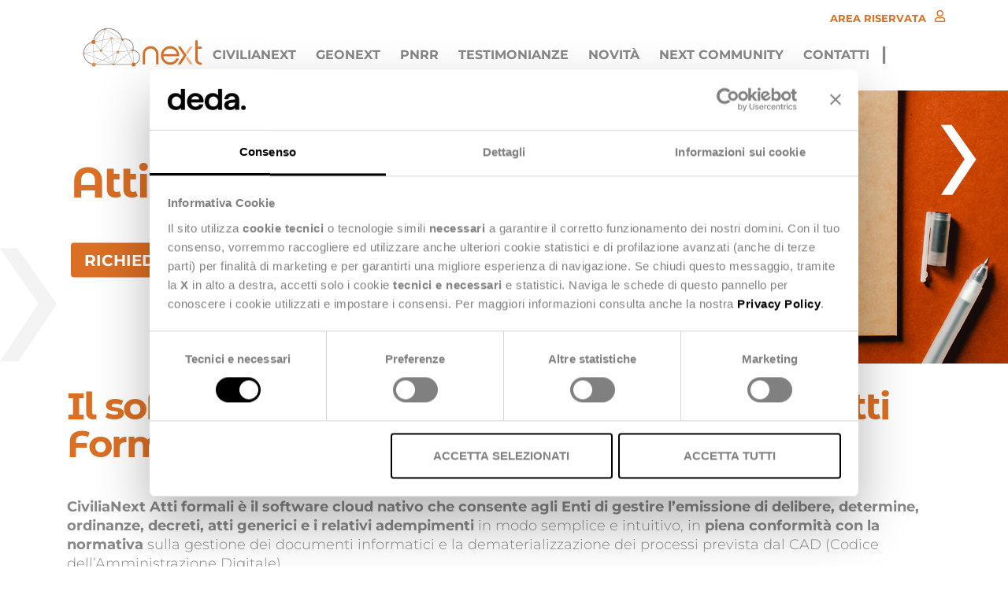

--- FILE ---
content_type: text/html; charset=UTF-8
request_url: https://www.civilianext.it/civilia-next/segreteria-atti-protocollo/atti-formali
body_size: 7788
content:
<!DOCTYPE html>
<html lang="it">
<head>
<!--

		FlexCMP - Digital Experience Platform (DXP)
		v. 7.9.13 - 2025
		(c) 2000-2025 Deda Digital s.r.l. - Bologna, Italy - www.flexcmp.com - www.deda.digital
	-->
		<meta name='generator' content='FlexCMP - www.flexcmp.com' />
	

    <meta charset="UTF-8">
    <meta http-equiv="X-UA-Compatible" content="IE=edge">
    <meta name="viewport" content="width=device-width, initial-scale=1">
    <!-- START INDEX --><title>Next - CiviliaNext Atti formali - Il software in cloud per gestire gli atti formali della PA locale</title><!-- STOP INDEX -->
 
    <!-- Bootstrap -->
    <link rel="stylesheet" href="https://www.civilianext.it/flex/TemplatesUSR/assets/bootstrap-4.3.1/dist/css/bootstrap.min.css" />
    <link rel='stylesheet' type='text/css' media='screen' href='https://www.civilianext.it/flex/TemplatesUSR/assets/fontawesome-pro-5.7.1-web/css/all.min.css' />
    <link rel="stylesheet" href="//cdnjs.cloudflare.com/ajax/libs/slick-carousel/1.8.1/slick.min.css" integrity="sha512-yHknP1/AwR+yx26cB1y0cjvQUMvEa2PFzt1c9LlS4pRQ5NOTZFWbhBig+X9G9eYW/8m0/4OXNx8pxJ6z57x0dw==" crossorigin="anonymous" referrerpolicy="no-referrer" />

    <link rel='stylesheet' type='text/css' media='screen' href='https://www.civilianext.it/flex/cm/pages/ServeCSS.php/L/IT/N/flex.css/M/-/BF/CHROME/BV/131.0.0.0?yCJV5b' />
    <link rel='stylesheet' type='text/css' media='screen' href='https://www.civilianext.it/flex/cm/pages/ServeCSS.php/L/IT/N/formClickDimension.css/M/-/BF/CHROME/BV/131.0.0.0?yCJV5b' />
    <link rel="stylesheet" href="https://cdn.plyr.io/3.6.3/plyr.css" />
    <link rel='stylesheet' type='text/css' media='screen' href='https://www.civilianext.it/flex/cm/pages/ServeCSS.php/L/IT/N/footer-common.css/M/-/BF/CHROME/BV/131.0.0.0?ZtJV5b' />
    <link rel='stylesheet' type='text/css' media='screen' href='https://www.civilianext.it/flex/cm/pages/ServeCSS.php/L/IT/N/marketing-form-style.css/M/-/BF/CHROME/BV/131.0.0.0?yCJV5b' />

    <meta name='keywords' content='civilianext, software, cloud, pubblica amministrazione, enti pubblici, enti locali, comuni, qualificazione agid, pa, atti formali, delibere, determine, ordinanze, decreti' />
    <meta name='description' content='CiviliaNext Atti formali è il software cloud nativo che consente agli Enti locali di adempiere a tutti i procedimenti amministrativi e gestire l’emissione di delibere, determine, ordinanze, decreti e atti generici. ' />
    <meta name='author' content='' />
    <meta name="robots" content="index,follow">

    <meta name="google-site-verification" content="230k-Kk4PpbcodB_hL0P_ukysdkt4Fw6BAf0GWZLhmA" />

    <link rel="shortcut icon" href="https://www.civilianext.it/flex/TemplatesUSR/assets/img/favicon.ico" type="image/x-icon" />
    <link rel="apple-touch-icon" href="https://www.civilianext.it/flex/TemplatesUSR/assets/img/apple-touch-icon.png" />

    <script src="https://www.civilianext.it/flex/TemplatesUSR/assets/js/svg-inject.min.js"></script>
    <script src="https://cdn.plyr.io/3.6.3/plyr.js"></script>

  <!-- Google Consent Mode -->
<!--   <script data-cookieconsent="ignore">
    window.dataLayer = window.dataLayer || [];
    function gtag() {
      dataLayer.push(arguments)
    }
    gtag("consent", "default", {
      ad_personalization: "denied",
      ad_storage: "denied",
      ad_user_data: "denied",
      analytics_storage: "denied",
      functionality_storage: "denied",
      personalization_storage: "denied",
      security_storage: "granted",
      wait_for_update: 500
    });
    gtag("set", "ads_data_redaction", true);
    gtag("set", "url_passthrough", true);
  </script> -->
  <!-- End Google Consent Mode-->


  <!-- Google Tag Manager -->
<!--   <script data-cookieconsent="ignore">
  (function(w,d,s,l,i){w[l]=w[l]||[];w[l].push({'gtm.start':
  new Date().getTime(),event:'gtm.js'});var f=d.getElementsByTagName(s)[0],
  j=d.createElement(s),dl=l!='dataLayer'?'&l='+l:'';j.async=true;j.src=
  'https://www.googletagmanager.com/gtm.js?id='+i+dl;f.parentNode.insertBefore(j,f);
  })(window,document,'script','dataLayer','GTM-5Z5L8GVQ');</script> -->
  <!-- End Google Tag Manager -->


  <!-- Cookiebot CMP-->
<!--   <script
    id="Cookiebot"
    src=https://consent.cookiebot.com/uc.js
    data-cbid="2e597b99-e038-4320-ac88-6b94f75348f1"
    data-blockingmode="auto"
    type="text/javascript"
  ></script> -->
  <!-- End Cookiebot CMP -->

  
    <!-- Google Tag Manager -->
    <script>(function(w,d,s,l,i){w[l]=w[l]||[];w[l].push({'gtm.start': new Date().getTime(),event:'gtm.js'});var f=d.getElementsByTagName(s)[0],
        j=d.createElement(s),dl=l!='dataLayer'?'&l='+l:'';j.async=true;j.src='https://www.googletagmanager.com/gtm.js?id='+i+dl;f.parentNode.insertBefore(j,f);
        })(window,document,'script','dataLayer','GTM-5Z5L8GVQ');</script>
        <!-- End Google Tag Manager -->


    

    

<link rel='canonical' href='https://www.civilianext.it/civilia-next/segreteria-atti-protocollo/atti-formali' />
<link rel='alternate' href='https://www.civilianext.it/civilia-next/segreteria-atti-protocollo/atti-formali' hreflang='it' />
<meta property="og:title" content="CiviliaNext Atti formali - Il software in cloud per gestire gli atti formali della PA locale" />
<meta property="og:type" content="article" />
<meta property="og:url" content="https://www.civilianext.it/civilia-next/segreteria-atti-protocollo/atti-formali" />
<meta property="og:site_name" content="www.civilianext.it" />
<meta name="twitter:card" content="summary" />
<meta name="twitter:site" content="www.civilianext.it" />
<meta name="twitter:creator" content="FlexCMP" />
<meta name="twitter:title" content="CiviliaNext Atti formali - Il software in cloud per gestire gli atti formali della PA locale" />

</head>
<body class="StrumentiInt fx-idp-1266 mac chrome vma-131 vmi-0">
	<!-- Google Tag Manager (noscript) -->
<noscript>
<iframe src="https://www.googletagmanager.com/ns.html?id=GTM-5Z5L8GVQ" height="0" width="0" style="display:none;visibility:hidden"></iframe>
</noscript>
<!-- End Google Tag Manager (noscript) -->


<header>
    <div class="container NoPad">
        <div class="row align-items-center no-gutters">
            <div class="col-12 col-xl-auto no-gutters">
                <div class="row">
                    <div class="col-auto">
                        <div class="d-inline-block d-xl-none wrap-ham">
                            <a id="hamburger-icon" href="#" title="Menu">
                              <span class="line line-1"></span>
                              <span class="line line-2"></span>
                              <span class="line line-3"></span>
                            </a>
                        </div>
                    </div>
                    <div class="col col-xl-auto">
                        <a class="LogoTop" href='https://www.civilianext.it/home' title='Next'><img src="https://www.civilianext.it/flex/TemplatesUSR/assets/img/logo_top.svg" width="160" /></a>
                    </div>
                    <!--
                    <div class="d-block d-xl-none col-auto">
                        <div class="community-panel">
                            <span class="link-drop dropdown-toggle" id="login-com" data-toggle="dropdown" aria-haspopup="true" aria-expanded="true">
    Area Riservata
    <i class="far fa-user"></i>
</span>
<div class="dropdown-menu" aria-labelledby="login-com">
    <form id="form" method="post" action="https://www.civilianext.it/flex/cm/pages/CommunityLoginOut.php/L/IT">
        <div class="row">
            <div class="d-block d-xl-none col-12 text-center">
                <h2>Area riservata <i class="far fa-user"></i></h2>
            </div>
            <div class="col col-xl-12">
                <div class="input-group">
                    <input name="username" type="text" class="form-control" placeholder="username" aria-describedby="sizing-addon2" value="" id="username">
                </div>
            </div>
            <div class="col col-xl-12">
                <div class="input-group">
                    <input name="password" type="password" class="form-control" placeholder="password" aria-describedby="sizing-addon2" id="password">
                </div>
            </div>
        </div>
        <div class="row">
            <div class="col-12">
                <div class="Blocco">
                    <input name="Submit" type="submit" class="bottone btn-orange" value="ACCEDI" />
                    <div class="GoAway"><input type='hidden' name='__CSRF__' id='__CSRF__' value='5pprlqjrbt11v0r19hlmsi5k90' /><input type='hidden' name='USER_FormDataAvailable' id='USER_FormDataAvailable' value='OK' /><input type='hidden' name='BL' id='BL' value='L2NpdmlsaWEtbmV4dC9zZWdyZXRlcmlhLWF0dGktcHJvdG9jb2xsby9hdHRpLWZvcm1hbGk=' /></div>
                </div>
            </div>

            <div class="col-6 col-xl-12 wrap-pas">
                <div class="PaswRec">
                    <a href='https://www.civilianext.it/flex/cm/pages/CommunityRemember.php/L/IT'>reimposta password</a>
                </div>
            </div>
            <div class="col-6 col-xl-12">
                <span class="NoReg">Non sei registrato? <a href="https://www.civilianext.it/flex/cm/pages/adm.v2/communityUserEdit.php/L/IT/A/N">Clicca qui</a></span>
            </div>
        </div>
    </form>
    <br />
    <h5>Oppure</h5>
    <hr />
    <a href='https://www.civilianext.it/flex/Extensions/IdentityManager/Civilia/login-proxy.php' class="btn-orange">ENTRA CON CIVILIANEXT</a>
</div>

   
                        </div>
                    </div>
                    -->            
                </div>    
            </div>
            <div class="col-12 col-xl menuResp">
                <div class="row justify-content-end no-gutters">
                    <div class="col-12 order-2 order-xl-1 text-right">
                        <div class="community-panel">
                            <span class="link-drop dropdown-toggle" id="login-com" data-toggle="dropdown" aria-haspopup="true" aria-expanded="true">
    Area Riservata
    <i class="far fa-user"></i>
</span>
<div class="dropdown-menu" aria-labelledby="login-com">
    <form id="form" method="post" action="https://www.civilianext.it/flex/cm/pages/CommunityLoginOut.php/L/IT">
        <div class="row">
            <div class="d-block d-xl-none col-12 text-center">
                <h2>Area riservata <i class="far fa-user"></i></h2>
            </div>
            <div class="col col-xl-12">
                <div class="input-group">
                    <input name="username" type="text" class="form-control" placeholder="username" aria-describedby="sizing-addon2" value="" id="username">
                </div>
            </div>
            <div class="col col-xl-12">
                <div class="input-group">
                    <input name="password" type="password" class="form-control" placeholder="password" aria-describedby="sizing-addon2" id="password">
                </div>
            </div>
        </div>
        <div class="row">
            <div class="col-12">
                <div class="Blocco">
                    <input name="Submit" type="submit" class="bottone btn-orange" value="ACCEDI" />
                    <div class="GoAway"><input type='hidden' name='__CSRF__' id='__CSRF__' value='5pprlqjrbt11v0r19hlmsi5k90' /><input type='hidden' name='USER_FormDataAvailable' id='USER_FormDataAvailable' value='OK' /><input type='hidden' name='BL' id='BL' value='L2NpdmlsaWEtbmV4dC9zZWdyZXRlcmlhLWF0dGktcHJvdG9jb2xsby9hdHRpLWZvcm1hbGk=' /></div>
                </div>
            </div>

            <div class="col-6 col-xl-12 wrap-pas">
                <div class="PaswRec">
                    <a href='https://www.civilianext.it/flex/cm/pages/CommunityRemember.php/L/IT'>reimposta password</a>
                </div>
            </div>
            <div class="col-6 col-xl-12">
                <span class="NoReg">Non sei registrato? <a href="https://www.civilianext.it/flex/cm/pages/adm.v2/communityUserEdit.php/L/IT/A/N">Clicca qui</a></span>
            </div>
        </div>
    </form>
    <br />
    <h5>Oppure</h5>
    <hr />
    <a href='https://www.civilianext.it/flex/Extensions/IdentityManager/Civilia/login-proxy.php' class="btn-orange">ENTRA CON CIVILIANEXT</a>
</div>

   
                        </div>
                    </div>
                    <div class="w-100"></div>
                    <div class="col-12 col-xl-auto order-1 order-xl-2">
                        <div class="row align-items-center no-gutters">
                            <div class="col-12 col-xl-auto order-2 order-xl-1">
                                <div class="menu-principale">
                                    
<!-- trailindex - start cached content -->

<ol>
<li><a href='https://www.civilianext.it/civilia-next' title='CiviliaNext' ><span>CiviliaNext</span></a></li>
<li><a href='https://www.civilianext.it/geo-next' title='GeoNext' ><span>GeoNext</span></a></li>
<li><a href='https://www.civilianext.it/civilia-next/pnrr-digitalizzazione-innovazione-enti-locali' title='PNRR' ><span>PNRR</span></a></li>
<li><a href='https://www.civilianext.it/testimonianze' title='Testimonianze' ><span>Testimonianze</span></a></li>
<li><a href='https://www.civilianext.it/novita' title='' ><span>Novit&agrave;</span></a></li>
<li><a href='https://www.civilianext.it/next-community' title='' ><span>NEXT COMMUNITY</span></a></li>
<li><a href='https://www.civilianext.it/contatti' title='' ><span>Contatti</span></a></li>
</ol>


<!-- trailindex - end cached content -->

                                    <span class="sep">|</span>
                                </div>
                            </div>
                            <div class="col-12 col-xl-auto order-1 order-xl-2">
                                
<form id='F1'  method='post' action='https://www.civilianext.it/flex/cm/FixedPages/Common/Search.v3.php/L/IT/s/2' enctype='multipart/form-data'>
<div class="search">
	<span class="search-drop dropdown-toggle" id="search-form" data-toggle="dropdown" aria-haspopup="true" aria-expanded="true">
	    Cerca
	    <i class="far fa-search"></i>
	</span>
	<div class="dropdown-menu" aria-labelledby="search-form">
		<input type='text' id='text' name='text' value='' maxlength='40' placeholder='' class='Input' />		
		<input type='submit' id='btnOK' name='btnOK' value='Cerca'  class='bottone btn-orange'/>
	</div>
</div> 
<div><input type='hidden' name='HaveDataF1' id='HaveDataF1' value='1' /></div>

</form>

                            </div>
                        </div>
                    </div>
                </div>
            </div>           
        </div>
    </div>
</header>
    <!-- START INDEX -->
    
    <section>
        <div>

<div class="vco-banner-top">


	<div class="bg-img"><img  src='https://www.civilianext.it/flex/images/u/n/i/D.bccdfb3747ffb68dbb11/Header_CiviliaNext_Atti_formali.jpg'  alt='CiviliaNext Atti formali - Il software in cloud per gestire gli atti formali della PA locale' /></div>

	<div class="Caption orangeColor">
		<h1 class=" ">Atti Formali</h1>
		<p class=" "></p>


	    <a class="bottone btn-orange  " href="https://www.civilianext.it/richiedi-una-demo" title="Richiedi una demo" >
	        Richiedi una demo
	    </a>
	    
	</div>




</div>

</div>
    </section>
    
    
    

    

    

    
    <section class="CorpoPagina">
        <div class="container">
            <div class="row">
                <div class="col-12">
                	
<!-- Begin BLOB Content -->
<h1 class="viewTitolo">Il software in cloud per la gestione degli Atti Formali</h1><div class='viewLineBreak'>&nbsp;</div>
<div class='viewPar BLOBAlignLeft'><p ><strong class='userFormat1'>CiviliaNext Atti formali&nbsp;</strong><strong class='userFormat1'>è il software cloud nativo che&nbsp;</strong><strong class='userFormat1'>consente agli Enti di gestire l’emissione di delibere, determine, ordinanze, decreti, atti generici e i relativi adempimenti</strong> in modo semplice e intuitivo, in <strong class='userFormat1'>piena conformità con la normativa</strong> sulla gestione dei documenti informatici e la dematerializzazione dei processi prevista dal CAD (Codice dell’Amministrazione Digitale).<br /><br />Il software permette all’utente di <strong class='userFormat1'>organizzare </strong>come desidera <strong class='userFormat1'>la struttura dei flussi</strong> che ciascun procedimento dovrà seguire, grazie ad un motore di flussi di lavoro (<em class='userFormat2'>workflow engine</em><strong class='userFormat1'>)</strong> proprietario, unico nel suo genere, <strong class='userFormat1'>c</strong><strong class='userFormat1'>he permette di creare modelli</strong>, formalizzare regole ed automatizzare processi lavorativi.<br /><br />Consente inoltre la gestione e la tracciatura, con un solo strumento, di tutte le comunicazioni relative agli Atti, delle operazioni effettuate a sistema e della loro storicizzazione nonché, grazie all'integrazione con CiviliaNext Protocollo Informatico, di tutti i relativi invii intra-Ente.&nbsp;<br /><br /><br /></p></div>

<div class="vco-titolo-custom">



  <div class="single-title text-center" target-type="<h4 />">
    La soluzione per la gestione completa dell’intero iter amministrativo di processi e atti, <br>a supporto di decisioni amministrative rapide, consapevoli e trasparenti.
  </div>


    

</div>


<div class='viewLineBreak'>&nbsp;</div>

<div class="BoxVantaggi">
    <div class="row justify-content-center">
        
            <div class="col-12 col-md">
                <div class='BoxVant hvr-outline-out'>
                    <h4>FACILE DA USARE </h4>
                    <span></span>
                    <p>Gestione semplificata attraverso Wizard dell’intero ciclo degli Atti amministrativi e il loro iter procedurale, fino alla pubblicazione online. </p>
                </div>
            </div>            
        
            <div class="col-12 col-md">
                <div class='BoxVant hvr-outline-out'>
                    <h4>COMPLIANT</h4>
                    <span></span>
                    <p>Autenticazione e dematerializzazione di tutti gli atti in modo automatico grazie all’integrazione con gli strumenti di firma digitale e PEC.</p>
                </div>
            </div>            
        
            <div class="col-12 col-md">
                <div class='BoxVant hvr-outline-out'>
                    <h4>COMPLETO</h4>
                    <span></span>
                    <p>Monitoraggio dello stato di avanzamento degli Atti e ricerca personalizzata all’interno dell’archivio in modo rapido e dinamico.</p>
                </div>
            </div>            
        
            <div class="col-12 col-md">
                <div class='BoxVant hvr-outline-out'>
                    <h4>PERSONALIZZATO</h4>
                    <span></span>
                    <p>Cruscotti grafici personalizzati, elevati livelli di parametrizzazione e configurazione del sistema da parte dell'Ente.</p>
                </div>
            </div>            
        
    </div>
</div><div class='viewLineBreak'>&nbsp;</div><div class='viewLineBreak'>&nbsp;</div><h2 class="viewSottotitolo">Funzionalit&agrave;</h2>
<div class='viewPar BLOBAlignLeft'><p ><strong class='userFormat1'>La gestione degli Atti è semplice e intuitiva</strong> grazie all’organizzazione del sistema in apposite viste e cruscotti grafici che <strong class='userFormat1'>agevolano l’utente nella gestione completa dell’intero iter amministrativo</strong> di ciascuna tipologia di Atto, ovvero:</p></div>
<ul class='viewUL BLOBListSymbolDisc'>
<li class='viewLI BLOBAlignLeft'>proposta di delibera e successiva gestione dell’ordine del giorno e della convocazione della Giunta o del Consiglio</li>
<li class='viewLI BLOBAlignLeft'>gestione delle sedute ed emissione dell’Atto definitivo firmato digitalmente, includendo la sua pubblicazione sull’albo pretorio e sul portale della trasparenza</li>
<li class='viewLI BLOBAlignLeft'>passaggio in conservazione a norma</li>
<li class='viewLI BLOBAlignLeft'>gestione di tutte le Determine, con o senza impegno di spesa, nonché delle Ordinanze e dei Decreti dell’Ente</li>
</ul><div class='viewLineBreak'>&nbsp;</div><h2 class="viewSottotitolo">Attivazione</h2>
<div class='viewPar BLOBAlignLeft'><p >L’attivazione del modulo <strong class='userFormat1'>CiviliaNext Atti Formali prevede la configurazione dell’organigramma dell’Ente locale con la definizione delle aree organizzative</strong>, degli utenti, degli organi deliberanti ed eventuali destinatari esterni all’Ente (es. Prefettura, Carabinieri, ecc), la definizione dei parametri che consentono di adattare e configurare il sistema in base all’organizzazione e alle esigenze dell’Ente e la definizione dei modelli di testo da utilizzare per ciascuna tipologia di Atto.&nbsp;<br /><br />Il software consente inoltre la <strong class='userFormat1'>progettazione e il disegno dei flussi personalizzati</strong> che ciascun procedimento dovrà seguire e delle interfacce da mostrare all’utente nelle varie fasi del processo.&nbsp;<br /><br /><br /></p></div>

<!-- End BLOB Content -->

                </div>
            </div>
        </div>
    </section>


    

    
    <section class="BoxBottom">
    	<div>



    
<div class="BannerBottom">
	<div class="ContBanner">
        <h3>Realizza il futuro con CiviliaNext</h3>
        <p></p>
        <a class="LinkArancio" href="https://www.civilianext.it/richiedi-una-demo" title="">
            Richiedi una Demo
        </a>
    </div>
    
    <div class="bg-img"><img  src='https://www.civilianext.it/flex/images/u/n/i/D.2e064d49889e22f99155/Banner_CTA_demo.jpg'  /></div>
</div>
        



</div>
    </section>
    
    
    <!-- STOP INDEX -->

    
<section class="footerBU">
    <div class='container'>
        <div class='row'>
            <div class='col-12 col-md-4 text-left'>
                <a class="LogoBU target_blank" href="https://www.dedanext.it" title="Deda Next Srl">
                    <span class='hidden'>Deda Next Srl</span>
                </a>
                <br>
                <div class="socialFollow" style="margin-left: 25px;">
                    <ul>
                        <li><a href='https://www.linkedin.com/showcase/next-pa/' title='seguici su Linkedin' id='liFollow' class='target_blank'></a></li>
                        <li><a href='https://it-it.facebook.com/piattaformanext/' title='segui su Facebook' id='fbFollow' class='target_blank'></a></li>
                    </ul>
                </div>
            </div>
            <div class='col-12 col-md-8'>
                <p>
                    <span class='footer-text-big'>
                        copyright &copy;<strong> Deda Next Srl</strong> - Soc. unip.  
                    </span>
                    Soc.contr.art. 2497 c.c. da Dedagroup S.p.A. (TN)<br />
                    Sede Legale e Amministrativa: Via di Spini, 50 <br />
                    38121 Trento (TN)<br />
                    Tel. +39 0461 997111 <br /> 
                    <a href="mailto:deda.next@legalmail.it" title="deda.next@legalmail.it">deda.next@legalmail.it</a> <br />
                    P.I.: 01727860221 - C.F.: 03188950103
                    
                </p>

            </div>
            <div class="col-12">
                <div class="footer-common">
                    <div class="container">
                        <div class="row">
                            <div class="w-100">
                                <hr>
                            </div>
                            <div class="col-12 col-md mb-4 mb-md-0">
                                <div class="row no-gutters align-items-center justify-content-center justify-content-md-start">
                                    <div class="col-auto">
                                        <p class="text-small-footer text-left">Deda Next<br/>è una società di</p>
                                    </div>
                                    <div class="col-auto mx-3">
                                        <a href="//www.deda.com" class="logo-deda target_blank" title="deda.com">
                                            <img src="https://www.civilianext.it/flex/TemplatesUSR/assets/footer-common/logo-bianco.svg" alt="Logo Deda.com" width="79" />
                                        </a>
                                    </div>
                                </div>
                            </div>
                            <div class="col-12 col-md-auto">
                                <ol class="menu-deda-top">
                                    <li><a href="//www.deda.com/markets-solutions" class="target_blank" title="Markets & Solutions">Markets & Solutions</a></li>
                                    <li><a href="//www.deda.com/gruppo" class="target_blank" title="Group">Group</a></li>
                                    <li><a href="//www.deda.com/careers" class="target_blank" title="Careers">Careers</a></li>
                                    <li><a href="//www.deda.com/insights" class="target_blank" title="Insights">Insights</a></li>
                                    <li><a href="//www.deda.com/deda-usa" class="target_blank" title="Deda USA">Deda USA</a></li>
                                </ol>
                                <ol class="menu-deda-bottom">
                                    <li><a href="//www.deda.com/privacy-policy" class="target_blank" title="Privacy Policy">Privacy policy</a></li>
                                    <li><a href="javascript:parent.window.Cookiebot.renew();" title="Cookie Policy">Cookie policy</a></li>
                                    <li><a class="target_blank" href="//www.deda.com/gestione-delle-segnalazioni-whistleblowing" title="Whistleblowing Policy">Whistleblowing Policy</a></li>
                                    <li><a class="target_blank" href="//www.deda.com/gruppo/corporate-governance/sustainability-compliance/codice-etico" title="Codice Etico">Codice Etico</a></li>
                                </ol>
                            </div>                
                        </div>
                    </div>        
                </div>                
            </div>
        </div>
    </div>
</section>    

<script type='text/javascript'>
    (function() {
    
        const ct = t => document.createTextNode(t), ce = e => document.createElement(e);
        document.querySelectorAll('iframe')
            .forEach(e => {
    
                const
                    m = 'marketing',
                    s = e.dataset.cookieblockSrc,
                    sp = /google.*maps/.test(s)
                        ? 'questa Google Maps'
                        : /vimeo/.test(s)
                            ? 'questo video Vimeo'
                            : /youtube/.test(s)
                                ? 'questo video YouTube'
                                : undefined
                ;
    
                if (! sp) return;
    
                const div = ce('div');
                div.innerHTML = `
                    <img src="//www.deda.com/video-placeholder.jpg" alt="Placeholder video" width="500" />
                `;
                div.classList.add(`cookieconsent-optout-${ m }`);
    
                const a = ce('a'), p = ce('p');
    
                a.textContent = `cookie di ${ m }`;
                a.href = 'javascript:Cookiebot.renew()';
    
                p.append(ct('Accetta i '), a, ct(` per vedere per vedere questo contenuto`));
    
                div.append(p);
                e.parentNode.insertBefore(div, e);
            })
        ;
    
    })();
</script>


    <div class='adminlinks'>
    <div class='container'>
        <div class='row justify-content-center'>
            <div class='col-auto'>
                
                
            </div>
        </div>
    </div>
</div>

    
<script type="text/javascript" src="https://analytics-eu.clickdimensions.com/ts.js" > </script> 

<script type="text/javascript"> 
  var cdAnalytics = new clickdimensions.Analytics('analytics-eu.clickdimensions.com'); 
  cdAnalytics.setAccountKey('ap5A3fL5ni0GkOpIB6Tig8'); 
  cdAnalytics.setDomain('civilianext.it'); 
  cdAnalytics.setScore(typeof(cdScore) == "undefined" ? 0 : (cdScore == 0 ? null : cdScore)); 
  cdAnalytics.trackPage(); 
</script>



<script type='text/javascript'>var gAppConfigure = {
	kBlankLinkMessage: ' (Questo collegamento aprirà una nuova finestra)',
		kBaseURL: 'https://www.civilianext.it/flex/cm/',
		kDataURL: 'https://www.civilianext.it/flex/',
	lang: 'IT',
	isDevel: false
};</script>
<script type='text/javascript' src='https://www.civilianext.it/flex/cm/js.7.9.13/jq/jquery-3.4.1.min.js'></script>
<script type='text/javascript' src='https://www.civilianext.it/flex/cm/js.7.9.13/jq/FlexJS.js'></script><script type="text/javascript">
$().ready(function() {


    $('.vco-banner-top').each(function(){

        var sr = $(this).find('.bg-img').children('img').attr("src");
        $(this).css("background-image", "url(" + sr + ")"); 
        
    });






    $('.vco-titolo-custom > div').each(function(){
        
        var
          el = $(this),
          ty = el.attr('target-type'),
          x  = el.wrapInner(ty).removeAttr('target-type')
        ;
    
    });




    $(".BoxVant").each(function(b) {
        $(this).addClass("Num"+(b+1));
    });




    $('.BannerBottom').each(function(){

        var sr = $(this).find('.bg-img').children('img').attr("src");
        $(this).css("background-image", "url(" + sr + ")"); 
        
    });


});
</script>


<script type='text/javascript' src='https://www.civilianext.it/flex/TemplatesUSR/assets/bootstrap-4.3.1/dist/js/bootstrap.bundle.min.js'></script>
<script type='text/javascript' src='https://www.civilianext.it/flex/TemplatesUSR/assets/js/DropDownMenu.js'></script>
<script type='text/javascript' src='//cdnjs.cloudflare.com/ajax/libs/slick-carousel/1.8.1/slick.min.js'></script>
<script type="text/javascript">$().ready(function() {





// JS STICKY TESTATA

    var h = $('header').outerHeight(true);

    $('body').css('paddingTop', h);

    $(window).scroll(function(){
        var el = $('header');
        if ($(window).scrollTop() >= (h * 2)) {
            $(el).addClass('stuck');
        }
        else {
            $(el).removeClass('stuck');
        }
    });

   // $('.menu-principale > ol > li:first-child >strong > a, //.menu-principale > ol > li:first-child > //a').removeAttr("href");

//  Apertura menu principale
    if ($(window).width() > 1199) {
        new DropDownMenu('.menu-principale');
    };    

//  JS HAMBURGER MENU

    var 
        hamburger = $('#hamburger-icon, .menu-responsive .ico-close, .overlay-menu'),
        menu = $('.menuResp')
    ;   

    hamburger.click(function() {

        $('body').toggleClass('menuShow');
        hamburger.toggleClass('active');
        menu.toggleClass('active');
        return false;
    });


    if ($(window).width() < 1200) {
        $("<i class='far fa-chevron-down openMenu'></i>").insertBefore('.menu-principale ol ol');
        $('.openMenu').click(function() {
            $(this).toggleClass('active');
            $(this).next('ol').toggleClass('active');
        });
    };


    
    $("iframe[src^='//player.vimeo.com']").wrap( "<div class='embed-responsive embed-responsive-16by9'></div>" ).addClass( "embed-responsive-item" );

    function poll(fn, timeout, interval) {

        var dfd = new $.Deferred();
        var endTime = Number(new Date()) + (timeout || 2000);
        interval = interval || 100;

        (function p() {

                if(fn())
                    dfd.resolve();

                else if (Number(new Date()) < endTime)
                    setTimeout(p, interval);
                else
                    dfd.reject(new Error('timed out for ' + fn + ': ' + arguments));

        })();

        return dfd;
    }




        $('a.navbar-toggle').on('click', function(){
            $('a.navbar-toggle').toggleClass('current');
        });


    $('.FormRegistrazione input[type=text], .FormRegistrazione input[type=password], .RicAvanz input[type=text]').addClass('form-control');
    $('.FormRegistrazione [type=checkbox]').addClass('form-check-input');

//Menu Orizzontale Limitazione community
     /*if($(".CommunityCondition, .CommunityCondition2").is(":visible")){
        $(".menu-principale ol li:nth-child(2) a").attr("href", "https://www.civilianext.it/flex/cm/pages/ServeBLOB.php/L/IT/IDPagina/258");
    };*/

//  JS modifica form editoriali per adattarli a bootstrap 4

    $( "form .formText" ).each(function() {
        $( this ).addClass('form-control').unwrap().closest('.BLOBWidth100').attr('class','form-group');
        var l = $( this ).prev().find('.formTextLabel').unwrap();
        $( this ).siblings('.formMandatory').appendTo( l );
    });

    $( "form .formTextArea" ).each(function() {
        $( this ).addClass('form-control').unwrap().closest('.BLOBWidth100').attr('class','form-group');
        var la = $( this ).prev().find('.formTextAreaLabel').unwrap();
        $( this ).siblings('.formMandatory').appendTo( la );
    });

    $( "form .formDropDown" ).each(function() {
        $( this ).addClass('form-control').unwrap().closest('.BLOBWidth100').attr('class','form-group');
        var ls = $( this ).prev().find('.formDropDownLabel').unwrap();
        $( this ).siblings('.formMandatory').appendTo( la );
    });



    
});</script>

</body>
</html>


--- FILE ---
content_type: text/css;charset=UTF-8
request_url: https://www.civilianext.it/flex/cm/pages/ServeCSS.php/L/IT/N/flex.css/M/-/BF/CHROME/BV/131.0.0.0?yCJV5b
body_size: 22629
content:
/* Cached vesion created on 29/01/26 22:24:21*/
/* elapsed time: 0.036496162414551 secs */

/* processed at 29/01/26 22:24:21 in 0.035988092422485 secs */
@charset "UTF-8";@font-face{font-family:'font-awesome-brands';src:url(https://www.civilianext.it/flex/TemplatesUSR/assets/fontawesome-pro-5.3.1-web/webfonts/fa-brands-400.eot);src:url(https://www.civilianext.it/flex/TemplatesUSR/assets/fontawesome-pro-5.3.1-web/webfonts/fa-brands-400.eot?#iefix) format("embedded-opentype"),url(https://www.civilianext.it/flex/TemplatesUSR/assets/fontawesome-pro-5.3.1-web/webfonts/fa-brands-400.woff) format("woff"),url(https://www.civilianext.it/flex/TemplatesUSR/assets/fontawesome-pro-5.3.1-web/webfonts/fa-brands-400.ttf) format("truetype"),url(https://www.civilianext.it/flex/TemplatesUSR/assets/fontawesome-pro-5.3.1-web/webfonts/fa-brands-400.svg#font-awesome-brands) format("svg");font-weight:normal;font-style:normal;}@font-face{font-family:'font-awesome-light';src:url(https://www.civilianext.it/flex/TemplatesUSR/assets/fontawesome-pro-5.3.1-web/webfonts/fa-light-300.eot);src:url(https://www.civilianext.it/flex/TemplatesUSR/assets/fontawesome-pro-5.3.1-web/webfonts/fa-light-300.eot?#iefix) format("embedded-opentype"),url(https://www.civilianext.it/flex/TemplatesUSR/assets/fontawesome-pro-5.3.1-web/webfonts/fa-light-300.woff) format("woff"),url(https://www.civilianext.it/flex/TemplatesUSR/assets/fontawesome-pro-5.3.1-web/webfonts/fa-light-300.ttf) format("truetype"),url(https://www.civilianext.it/flex/TemplatesUSR/assets/fontawesome-pro-5.3.1-web/webfonts/fa-light-300.svg#font-awesome-light) format("svg");font-weight:normal;font-style:normal;}@font-face{font-family:'font-awesome-solid';src:url(https://www.civilianext.it/flex/TemplatesUSR/assets/fontawesome-pro-5.3.1-web/webfonts/fa-solid-900.eot);src:url(https://www.civilianext.it/flex/TemplatesUSR/assets/fontawesome-pro-5.3.1-web/webfonts/fa-solid-900.eot?#iefix) format("embedded-opentype"),url(https://www.civilianext.it/flex/TemplatesUSR/assets/fontawesome-pro-5.3.1-web/webfonts/fa-solid-900.woff) format("woff"),url(https://www.civilianext.it/flex/TemplatesUSR/assets/fontawesome-pro-5.3.1-web/webfonts/fa-solid-900.ttf) format("truetype"),url(https://www.civilianext.it/flex/TemplatesUSR/assets/fontawesome-pro-5.3.1-web/webfonts/fa-solid-900.svg#font-awesome-solid) format("svg");font-weight:normal;font-style:normal;}@font-face{font-family:'proxima-nova';font-style:normal;font-weight:400;font-display:swap;src:url(https://www.civilianext.it/flex/TemplatesUSR/assets/fonts/Proxima-Nova/ProximaNova-Regular.woff2) format("woff2");}@font-face{font-family:'proxima-nova';font-style:normal;font-weight:700;font-display:swap;src:url(https://www.civilianext.it/flex/TemplatesUSR/assets/fonts/Proxima-Nova/ProximaNova-Bold.woff2) format("woff2");}@font-face{font-family:'museo-slab';font-style:normal;font-weight:100;font-display:swap;src:url(https://www.civilianext.it/flex/TemplatesUSR/assets/fonts/Museo-Slab/MuseoSlab-100.woff2) format("woff2");}@font-face{font-family:'museo-slab';font-style:normal;font-weight:300;font-display:swap;src:url(https://www.civilianext.it/flex/TemplatesUSR/assets/fonts/Museo-Slab/MuseoSlab-300.woff2) format("woff2");}@font-face{font-family:'museo-slab';font-style:normal;font-weight:500;font-display:swap;src:url(https://www.civilianext.it/flex/TemplatesUSR/assets/fonts/Museo-Slab/MuseoSlab-500.woff2) format("woff2");}@font-face{font-family:'museo-slab';font-style:normal;font-weight:700;font-display:swap;src:url(https://www.civilianext.it/flex/TemplatesUSR/assets/fonts/Museo-Slab/MuseoSlab-700.woff2) format("woff2");}@font-face{font-family:'museo-slab';font-style:normal;font-weight:900;font-display:swap;src:url(https://www.civilianext.it/flex/TemplatesUSR/assets/fonts/Museo-Slab/MuseoSlab-900.woff2) format("woff2");}@font-face{font-family:'Montserrat';font-style:normal;font-weight:100;font-display:swap;src:url(https://www.civilianext.it/flex/TemplatesUSR/assets/fonts/Montserrat/Montserrat-Thin.woff2) format("woff2");unicode-range:U+0000-00FF,U+0131,U+0152-0153,U+02BB-02BC,U+02C6,U+02DA,U+02DC,U+2000-206F,U+2074,U+20AC,U+2122,U+2191,U+2193,U+2212,U+2215,U+FEFF,U+FFFD;}@font-face{font-family:'Montserrat';font-style:normal;font-weight:300;font-display:swap;src:url(https://www.civilianext.it/flex/TemplatesUSR/assets/fonts/Montserrat/Montserrat-Light.woff2) format("woff2");unicode-range:U+0000-00FF,U+0131,U+0152-0153,U+02BB-02BC,U+02C6,U+02DA,U+02DC,U+2000-206F,U+2074,U+20AC,U+2122,U+2191,U+2193,U+2212,U+2215,U+FEFF,U+FFFD;}@font-face{font-family:'Montserrat';font-style:normal;font-weight:400;font-display:swap;src:url(https://www.civilianext.it/flex/TemplatesUSR/assets/fonts/Montserrat/Montserrat-Regular.woff2) format("woff2");unicode-range:U+0000-00FF,U+0131,U+0152-0153,U+02BB-02BC,U+02C6,U+02DA,U+02DC,U+2000-206F,U+2074,U+20AC,U+2122,U+2191,U+2193,U+2212,U+2215,U+FEFF,U+FFFD;}@font-face{font-family:'Montserrat';font-style:normal;font-weight:500;font-display:swap;src:url(https://www.civilianext.it/flex/TemplatesUSR/assets/fonts/Montserrat/Montserrat-Medium.woff2) format("woff2");unicode-range:U+0000-00FF,U+0131,U+0152-0153,U+02BB-02BC,U+02C6,U+02DA,U+02DC,U+2000-206F,U+2074,U+20AC,U+2122,U+2191,U+2193,U+2212,U+2215,U+FEFF,U+FFFD;}@font-face{font-family:'Montserrat';font-style:normal;font-weight:600;font-display:swap;src:url(https://www.civilianext.it/flex/TemplatesUSR/assets/fonts/Montserrat/Montserrat-Semibold.woff2) format("woff2");unicode-range:U+0000-00FF,U+0131,U+0152-0153,U+02BB-02BC,U+02C6,U+02DA,U+02DC,U+2000-206F,U+2074,U+20AC,U+2122,U+2191,U+2193,U+2212,U+2215,U+FEFF,U+FFFD;}@font-face{font-family:'Montserrat';font-style:normal;font-weight:700;font-display:swap;src:url(https://www.civilianext.it/flex/TemplatesUSR/assets/fonts/Montserrat/Montserrat-Bold.woff2) format("woff2");unicode-range:U+0000-00FF,U+0131,U+0152-0153,U+02BB-02BC,U+02C6,U+02DA,U+02DC,U+2000-206F,U+2074,U+20AC,U+2122,U+2191,U+2193,U+2212,U+2215,U+FEFF,U+FFFD;}@font-face{font-family:'Montserrat';font-style:normal;font-weight:800;font-display:swap;src:url(https://www.civilianext.it/flex/TemplatesUSR/assets/fonts/Montserrat/Montserrat-Extrabold.woff2) format("woff2");unicode-range:U+0000-00FF,U+0131,U+0152-0153,U+02BB-02BC,U+02C6,U+02DA,U+02DC,U+2000-206F,U+2074,U+20AC,U+2122,U+2191,U+2193,U+2212,U+2215,U+FEFF,U+FFFD;}@font-face{font-family:'Montserrat';font-style:normal;font-weight:900;font-display:swap;src:url(https://www.civilianext.it/flex/TemplatesUSR/assets/fonts/Montserrat/Montserrat-Black.woff2) format("woff2");unicode-range:U+0000-00FF,U+0131,U+0152-0153,U+02BB-02BC,U+02C6,U+02DA,U+02DC,U+2000-206F,U+2074,U+20AC,U+2122,U+2191,U+2193,U+2212,U+2215,U+FEFF,U+FFFD;}@font-face{font-family:'Montserrat Alternates';font-style:normal;font-weight:700;font-display:swap;src:url(https://www.civilianext.it/flex/TemplatesUSR/assets/fonts/Montserrat-Alternates/Montserrat-Alternates-Bold.woff2) format("woff2");unicode-range:U+0000-00FF,U+0131,U+0152-0153,U+02BB-02BC,U+02C6,U+02DA,U+02DC,U+2000-206F,U+2074,U+20AC,U+2122,U+2191,U+2193,U+2212,U+2215,U+FEFF,U+FFFD;}.BoxTitParLink .CaptionBox .cont-txt,.vco-soluzioni .item .item-svg svg,.vco-soluzioni .item .item-svg img,.menu-vert .openMenuVert:before,.TestoInEvidenza .contH3,.TestoInEvidenzaArancione .contH3,.BannerBottom .ContBanner,.TestataPagina .CaptionPag,.TestataTestimonianza .CaptionPag,.N-Community .bg-nuvole2 .BoxTop2{left:50%;top:50%;-ms-transform:translate(-50%,-50%);-webkit-transform:translate(-50%,-50%);transform:translate(-50%,-50%);}.FotoTitStrilloLinkVideo .fa-arrow-circle-left,.FotoTitStrilloLinkVideoAppl .fa-arrow-circle-left,.FotoTitStrilloLinkVideo .fa-arrow-circle-right,.FotoTitStrilloLinkVideoAppl .fa-arrow-circle-right,.vco-banner-top .Caption,.vco-slider-top .Caption,.responsiveMultiItem .slick-arrow,.LoghiFooter .slick-arrow,.MenComInt ol > li:after,.MenComInt ol > li > ol > li i{top:50%;-ms-transform:translateY(-50%);-webkit-transform:translateY(-50%);transform:translateY(-50%);}h2.sottolineato:after{left:50%;-ms-transform:translateX(-50%);-webkit-transform:translateX(-50%);transform:translateX(-50%);}.VCOParImg .Wrap1 .Box,.VCOParImg .Wrap2 .Box,.VCOParImg .Wrap3 .Box,.BannerBottom,.TestataPagina,.TestataTestimonianza{display:block;background-size:cover;background-position:50% 50%;background-color:transparent;background-repeat:no-repeat;}.bottone,h3.StileBottone a,.SearchRefine ul li a,.SearchRefine ul li strong,.TabModelli ul li,.TabModelli ul li a{-webkit-transition:background 0.3s ease-in-out,color 0.3s ease-in-out;transition:background 0.3s ease-in-out,color 0.3s ease-in-out;}ol li.LIStrong strong,ol li a,.blob-element-download a,.SearchRefine dl dt a,.vco-soluzioni .item h3,header .community-panel .link-drop,header .search .search-drop{-webkit-transition:color 0.3s ease-in-out;transition:color 0.3s ease-in-out;}@keyframes fadeIn{0%{opacity:0;}100%{opacity:1;}}@-moz-keyframes fadeIn{0%{opacity:0;}100%{opacity:1;}}@-webkit-keyframes fadeIn{0%{opacity:0;}100%{opacity:1;}}@-o-keyframes fadeIn{0%{opacity:0;}100%{opacity:1;}}@-ms-keyframes fadeIn{0%{opacity:0;}100%{opacity:1;}}h2.sottolineato,.FAQ .CaptionBox .cont-txt h3,.FAQ .CaptionBox .cont-txt h3 em,.FAQ .CaptionBox .cont-txt .tag-tipo-risultato,.Elenc-Intorno-a-noi .notizia .caption .wrap-txt .elenc-titolo,.vco-banner-top .Caption h1,.vco-slider-top .Caption h1,.vco-soluzioni .item h3,.vco-img-tit-link.text-white h3,header .sep,.menu-vert ol li.LIStrong strong,.menu-vert ol li.LISel strong,.menu-vert ol li a,.menu-vert ol ol li.LIStrong strong,.menu-vert ol ol li.LISel strong,.menu-vert ol ol li a,.TabModuli .tab-content .tab-pane h5,.BoxVantaggiHome .BoxVant h4,.TestoELinkArancio,h4.TestoRigaSotto,.TestoRigaInMezzo h4{font-family:'Montserrat Alternates',sans-serif;font-weight:700;}.errList,.Fumetto p,.viewIndexSlice ol li a,.FotoTitStrilloLinkVideo .item .boxtitle span,.FotoTitStrilloLinkVideoAppl .item .boxtitle span,.vco-img-tit-link.text-white p,.BoxZebrato .viewPar p,.BoxZebrato .TopZeb .TestataBoxZebrato h3,.BoxZebrato .TopZeb h4,.BoxZebrato .CorpoZeb p,.EventiHome .DataRound span,.EventiHome.BoxInt .DataRound span,.EventiHome .TextEventi p,.NovitaHome.BoxInt .DataRound span,.NovitaHome .NovitaHome.BoxInt .BloccoNovita .TextEventi p,.BoxCercaCommunity .CommunitySearch #textCommunity,.BoxCercaCommunity .CommunitySearch .textCommunity{font-family:'Montserrat',sans-serif;font-weight:300;}.Elenc-Intorno-a-noi .notizia .caption .elenc-testolink,.Elenc-Intorno-a-noi .notizia .caption .wrap-txt .elenc-strillo,footer .MenuFooter ol li a,footer .MenuFooter ol li strong,.TestoInEvidenza h3,.TestoInEvidenzaArancione h3,.BoxVantaggiHome .BoxVant p,.BannerBottom .ContBanner p,.EventiHome .TextEventi em,.EventiHome .TextEventi a,.NovitaHome .TextEventi p,.LinkAffiancati .nav-tabs .nav-item span,label,.pagination li a,.elenc-download li a,.sidebar .lista-video-pulsanti li a{font-family:'Montserrat',sans-serif;font-weight:500;}.bottone,h3.StileBottone a,table.viewTable tr td .viewTableCellText,table.viewTable tr th .viewTableHRCellText,.glociset .viewGMap .gm-style-iw .Fumetto h3,.glociset .viewGMap .gm-style-iw .Fumetto h3 a,.Fumetto p a,.viewAnchorList li:before,.blob-element-download a,form .form-input-text .formTextLabel,form .form-input-area .formTextAreaLabel,.SearchRefine ul li a,.SearchRefine ul li strong,.footerBU .footer-text-big,.footerBU p,.footerBU p a,footer,footer p,.FotoTitStrilloLinkVideo .item .boxtitle h3,.FotoTitStrilloLinkVideoAppl .item .boxtitle h3,header .community-panel .link-drop,header .search .search-drop,header .search .dropdown-menu .Submit,header .search .dropdown-menu .btn-orange,header .menu-principale ol li.LIStrong strong,header .menu-principale ol li.LISel strong,header .menu-principale ol li a,header .menu-principale ol ol li.LIStrong strong,header .menu-principale ol ol li.LISel strong,header .menu-principale ol ol li a,footer .FooterSx em,footer .FooterSx p,footer .FooterSx a,.TabModuli .tab-content .tab-pane a,.TabModelli ul li a,.LinkTraspBorder,.BannerBottom .ContBanner a.LinkArancio,.BannerBottom .ContBanner a.LinkArancioWithBorder,.NovitaHome .TextEventi a,.NovitaHome .TextEventi p a.LinkStrillo{font-family:'Montserrat',sans-serif;font-weight:700;}.glociset .mapIconLabel,.wrap-search-advanced .AdminPageFooterCommandButton,footer .FooterSx em strong,footer .FooterSx p strong,footer .SocialBottom h4,.TestoInEvidenza h3 .userFormat3 .userFormat1,.TestoInEvidenzaArancione h3 .userFormat3 .userFormat1,.RibbonMappa span,.RibbonMappa p,.TestoELinkArancio a,.EventiHome .DataRound em,.EventiHome.BoxInt .DataRound em,.NovitaHome.BoxInt .DataRound em{font-family:'Montserrat',sans-serif;font-weight:900;}h1{font-size:48px;line-height:48px;font-family:"Montserrat Alternates",sans-serif;font-weight:700;color:#DB6F24;margin:0 0 20px 0;letter-spacing:-2px;}@media only screen and (max-width:1199px){h1{font-size:36px;line-height:36px;}}@media only screen and (max-width:991px){h1{font-size:32px;line-height:32px;}}@media only screen and (max-width:767px){h1{font-size:30px;line-height:30px;margin:0 0 10px 0;letter-spacing:-1px;}}h2,h2.viewTitolo2{font-size:36px;line-height:36px;font-family:"Montserrat Alternates",sans-serif;font-weight:700;color:#878787;margin:0 0 15px 0;}@media only screen and (max-width:1199px){h2,h2.viewTitolo2{font-size:30px;line-height:31px;}}@media only screen and (max-width:991px){h2,h2.viewTitolo2{font-size:28px;line-height:30px;}}@media only screen and (max-width:767px){h2,h2.viewTitolo2{font-size:26px;line-height:28px;margin:0 0 10px 0;letter-spacing:-1px;}}h2.sottolineato{position:relative;display:block;text-align:center;margin-bottom:40px;color:#878787;}h2.sottolineato:after{content:"";height:5px;position:absolute;bottom:-15px;width:60px;background-color:#DB6F24;}h3,h3.viewTitolo3{font-size:30px;line-height:30px;font-family:"Montserrat Alternates",sans-serif;font-weight:700;color:#878787;margin:0 0 12px 0;}@media only screen and (max-width:1199px){h3,h3.viewTitolo3{font-size:26px;line-height:30px;}}@media only screen and (max-width:991px){h3,h3.viewTitolo3{font-size:24px;line-height:26px;}}@media only screen and (max-width:767px){h3,h3.viewTitolo3{font-size:22px;line-height:24px;}}h4,h4.viewTitolo4{font-size:22px;line-height:22px;font-family:"Montserrat Alternates",sans-serif;font-weight:700;color:#DB6F24;margin:0 0 10px 0;}@media only screen and (max-width:1199px){h4,h4.viewTitolo4{font-size:23px;line-height:28px;}}@media only screen and (max-width:991px){h4,h4.viewTitolo4{font-size:21px;line-height:24px;}}@media only screen and (max-width:767px){h4,h4.viewTitolo4{font-size:18px;line-height:22px;}}h5,h5.viewTitolo5{font-size:20px;line-height:20px;font-family:"Montserrat Alternates",sans-serif;font-weight:700;color:#878787;margin:0 0 5px 0;}@media only screen and (max-width:1199px){h5,h5.viewTitolo5{font-size:20px;line-height:24px;}}@media only screen and (max-width:991px){h5,h5.viewTitolo5{font-size:18px;line-height:22px;}}@media only screen and (max-width:767px){h5,h5.viewTitolo5{font-size:16px;line-height:20px;}}.viewPar p,.viewParCell p,p,.viewUL .viewLI,body{color:#878787;font-size:18px;line-height:24px;font-family:"Montserrat",sans-serif;font-weight:300;margin:0 0 15px 0;}.viewPar p strong,.viewParCell p strong,p strong,.viewUL .viewLI strong,body strong{font-weight:700;}a.viewLink,a{color:#DB6F24;}a.viewLink:hover,a:hover{color:#af591d;}.bg-grey{background-color:#f1f1f1;}.bottone{font-size:17px;line-height:17px;display:inline-block;position:relative;padding:18px 35px;background-color:#E21B3A;color:white;box-shadow:none;text-transform:uppercase;-webkit-border-radius:0;border-radius:0;}.bottone:hover{background-color:white;color:#E21B3A;}.bottone.btn-orange{background-color:#DB6F24;color:white;border:2px solid #DB6F24;border-radius:4px;}.bottone.btn-orange:hover{background-color:white;color:#DB6F24;border:2px solid #DB6F24;}.bottone.btn-trasp{background-color:transparent;color:white;border:2px solid white;border-radius:4px;-webkit-transition:background-color 0.3s ease-in-out,color 0.3s ease-in-out,border 0.3s ease-in-out;-moz-transition:background-color 0.3s ease-in-out,color 0.3s ease-in-out,border 0.3s ease-in-out;-ms-transition:background-color 0.3s ease-in-out,color 0.3s ease-in-out,border 0.3s ease-in-out;-o-transition:background-color 0.3s ease-in-out,color 0.3s ease-in-out,border 0.3s ease-in-out;transition:background-color 0.3s ease-in-out,color 0.3s ease-in-out,border 0.3s ease-in-out;}.bottone.btn-trasp:hover{background-color:white;color:#DB6F24;border:2px solid #DB6F24;}@media only screen and (max-width:1499px){.bottone{font-size:20px;line-height:20px;padding:15px 25px;}}@media only screen and (max-width:991px){.bottone{font-size:18px;line-height:18px;padding:13px 20px;}}h3.StileBottone a{font-size:17px;line-height:17px;display:inline-block;position:relative;padding:18px 35px;background-color:#DB6F24;color:white;border:2px solid #DB6F24;text-transform:uppercase;-webkit-border-radius:4px;border-radius:4px;border:2px solid transparent;}h3.StileBottone a:hover{background-color:white;color:#DB6F24;border:2px solid #DB6F24;}ol{display:block;position:relative;list-style:none;}ol li{display:inline-block;position:relative;}ol li.LIStrong strong,ol li a{display:inline-block;position:relative;margin:0 5px;}.form-control:focus{outline:0;box-shadow:none;}.viewUL .viewLI{margin-bottom:10px;}ol,ul{margin:0;padding:0;}.BLOBAlignLeft{text-align:left;position:relative;}.BLOBAlignCenter{text-align:center;}.BLOBAlignRight{text-align:right;}.BLOBAlignJustify{text-align:justify;}.BLOBBlockAlignCenter{text-align:center;}.BLOBBlockAlignCenter div{margin:0 auto;}.BLOBBlockAlignRight{float:right;}.BLOBBlockAlignLeft{float:left;}.BLOBBlockAlignCenter dl{margin:0 auto 20px;}.viewUL.BLOBListSymbolDisc{list-style-type:none;margin-bottom:10px;}.viewUL.BLOBListSymbolDisc li{position:relative;display:block;padding-left:15px;margin-left:15px;}.viewUL.BLOBListSymbolDisc li:before{content:"";font-family:"Font Awesome 5 Pro";font-weight:900;font-size:8px;position:absolute;display:inline-block;color:#ca0731;left:0;top:1px;}.viewUL.BLOBListSymbolDisc li:last-child{margin-bottom:0;}.viewUL.BLOBListSymbolCircle{list-style-type:circle;}.viewUL.BLOBListSymbolSquare{list-style-type:square;}.viewUL.BLOBListSymbolNone{list-style-type:none;}.viewOL.BLOBListSymbolDecimal{list-style-type:decimal;list-style-type:lower-alpha;}.viewOL.BLOBListSymbolDecimal li{display:list-item;}.viewOL.BLOBListSymbolLowerLetter{list-style-type:lower-alpha;}.viewOL.BLOBListSymbolLowerLetter li{display:list-item;}.viewOL.BLOBListSymbolUpperLetter{list-style-type:upper-alpha;list-style-type:lower-alpha;}.viewOL.BLOBListSymbolUpperLetter li{display:list-item;}ul.viewUL li.viewLI{display:list-item;list-style-position:inside;}.BLOBFloatClear{clear:both;}.BLOBFloatLeft{float:left;position:relative;}.BLOBFloatRight{float:right;}.BLOBMarginLeft{padding-left:10px;}.BLOBMarginRight{padding-right:10px;}.BLOBIMGSpacerLeft{padding-left:10px;}.BLOBIMGSpacerRight{padding-right:10px;}.BLOBVAlignMiddle{vertical-align:middle;}.BLOBVAlignTop{vertical-align:top;}.BLOBVAlignBottom{vertical-align:bottom;}.BLOBWidth100{width:100%;}.BLOBWidth50{width:49%;}.BLOBWidthN1{float:left;width:99%;}.BLOBWidthN2{float:left;width:49.5%;}.BLOBWidthN3{float:left;width:33%;}.BLOBWidthN4{float:left;width:24.7%;}.BLOBWidthN5{float:left;width:19.8%;}.BLOBWidthN6{float:left;width:16.5%;}.BLOBWidthN7{float:left;width:14.1%;}.BLOBWidthN8{float:left;width:12.3%;}.BLOBWidthN9{float:left;width:11.0%;}.BLOBWidthN10{float:left;width:9.9%;}.BLOBWidthN11{float:left;width:9.0%;}.BLOBWidthN12{float:left;width:8.2%;}.BLOBWidthN13{float:left;width:7.6%;}.BLOBWidthN14{float:left;width:7.0%;}.BLOBWidthN15{float:left;width:6.6%;}.BLOBWidthTDN1{width:99%;}.BLOBWidthTDN2{width:49.5%;}.BLOBWidthTDN3{width:33%;}.BLOBWidthTDN4{width:24.7%;}.BLOBWidthTDN5{width:19.8%;}.BLOBWidthTDN6{width:16.5%;}.BLOBWidthTDN7{width:14.1%;}.BLOBWidthTDN8{width:12.3%;}.BLOBWidthTDN9{width:11.0%;}.BLOBWidthTDN10{width:9.9%;}.BLOBWidthTDN11{width:9.0%;}.BLOBWidthTDN12{width:8.2%;}.BLOBWidthTDN13{width:7.6%;}.BLOBWidthTDN14{width:7.0%;}.BLOBWidthTDN15{width:6.6%;}.BLOBRow1px{font-size:.05em;height:1px;}.BLOBHidden{visibility:hidden;position:absolute;top:-1000em;font-size:.1em;}.FlexCMPError{position:relative;margin:2em 0 2em 0;padding:.5em;font-family:Verdana,Arial,Helvetica,sans-serif;font-size:.9em;font-weight:bold;color:#000000;background-color:#FFFF66;border:2px solid #FF0000;}.errList{margin:1em auto;max-width:600px;padding:.5em;font-family:Verdana,Arial,Helvetica,sans-serif;font-size:.9em;font-weight:bold;color:#000000;background-color:#f2dede;border:1px solid #ebccd1;list-style-type:none;border-radius:4px;}.nowrap{white-space:nowrap;}.fldBox{border:1px solid black;}.fldErr{border:1px solid red;}.BLOBListSymbolCustom1{position:relative;}.BLOBListSymbolCustom1 li{position:relative;display:block;padding-left:20px;line-height:25px;font-size:20px;margin-bottom:15px;}.BLOBListSymbolCustom1 li:before{content:"\f105";font-family:'font-awesome-solid';color:#5079B8;margin-right:10px;font-size:26px;top:1px;display:inline-block;position:absolute;left:0;}.adminlinks{background-color:white;position:relative;z-index:90;font-family:Arial,sans-serif;text-align:center;font-size:16px;line-height:22px;color:#878787;}.adminlinks .admin-logged-panel,.adminlinks .admin-backoffice-link,.adminlinks .admin-logged-panel,.adminlinks p{font-family:Arial,sans-serif;display:block;width:100%;position:relative;text-align:center;font-size:15px;line-height:15px;color:#878787;}.adminlinks .admin-logged-panel{margin-top:30px;}.adminlinks .adminPanelPageInfoItemTitle{font-weight:bold;margin-top:20px;}.adminlinks .adminPanelPageInfoLower{margin-bottom:20px;}.adminlinks .adminPanelPageInfoLower + p{font-weight:bold;margin-bottom:10px;color:#878787;}.adminlinks a{display:block;margin:5px auto;padding:5px 25px;background-color:#DB6F24;border:2px solid #af591d;color:white;font-size:15px;line-height:22px;font-weight:bold;text-decoration:none;text-transform:uppercase;cursor:pointer;max-width:300px;-webkit-transition:background-color 0.3s ease-in-out;-moz-transition:background-color 0.3s ease-in-out;-ms-transition:background-color 0.3s ease-in-out;-o-transition:background-color 0.3s ease-in-out;transition:background-color 0.3s ease-in-out;border-radius:4px;}.adminlinks a:hover{background-color:#e28c50;color:white;}.GoAway{position:absolute;top:-10000px;left:-10000px;}img{max-width:100%;height:auto;}a:hover,a:focus,a:active{text-decoration:none;outline:none;}.BLOBAlignCenter.viewPar{text-align:center;}input:-webkit-autofill{-webkit-box-shadow:0 0 0 30px #e5e5e5 inset !important;border:1px solid #e5e5e5 !important;-webkit-text-fill-color:#878787 !important;}dl{width:100% !important;}dl dd{text-align:center;font-style:italic;}.frame{overflow:hidden;}.fx-lightbox{box-sizing:content-box;}.viewCaption dd{margin-top:5px;font-size:.75rem;text-align:center;}.NoPadSx,.noPadSx{padding-left:0 !important;}.NoPadDx,.noPadDx{padding-right:0 !important;}.NoPad,.noPad{padding-left:0 !important;padding-right:0 !important;}@media only screen and (max-width:767px){.NoPad-sm,.noPad-sm{padding-left:0 !important;padding-right:0 !important;}}@media only screen and (max-width:576px){.NoPad-xs,.noPad-xs{padding-left:0 !important;padding-right:0 !important;}}.PadUpDown{padding:50px 0;}.PadUp{padding:50px 0 0 0;}.PadDown{padding:0 0 50px 0;}.PadUpDownBig{padding:100px 0;}.PadUpDownSmall{padding:30px 0;}.BLOBHidden{display:none;}.BoxFloatDx{display:block;float:right;margin:0 0 30px 30px;}.formError,.formErrorList{font-size:13px;text-transform:uppercase;color:#c00;}.errList{padding-left:0;border:none;background-color:transparent;font-size:13px;text-transform:uppercase;color:#c00;}.communityForm input[type='text'],.communityForm input[type='password']{font-size:.8rem;height:auto;margin-bottom:15px;padding:7px 9px;border-radius:0;}.communityForm label{font-size:13px;font-weight:normal;text-transform:uppercase;color:#555;}.form-signin{max-width:300px;padding:19px 29px 29px;margin:0 auto 20px;background-color:#fff;border:1px solid #e5e5e5;-webkit-border-radius:5px;-moz-border-radius:5px;border-radius:5px;-webkit-box-shadow:0 1px 2px rgba(0,0,0,0.05);-moz-box-shadow:0 1px 2px rgba(0,0,0,0.05);box-shadow:0 1px 2px rgba(0,0,0,0.05);}.form-signin .form-signin-heading,.form-signin .checkbox{margin-bottom:10px;}.form-signin input[type="text"],.form-signin input[type="password"]{font-size:16px;height:auto;margin-bottom:15px;padding:7px 9px;}table.viewTable{border:none !important;margin:40px 0;max-width:100%;overflow-x:auto;}table.viewTable tr:hover{background-color:white !important;}table.viewTable tr.even{background-color:#f5f5f5 !important;}table.viewTable tr.odd{background-color:#fafafa !important;}table.viewTable tr td,table.viewTable tr th{border:none !important;border-right:1px solid #cccccc !important;text-align:center;}table.viewTable tr td:last-child,table.viewTable tr th:last-child{border-right:none !important;}table.viewTable tr td{padding:15px !important;background-color:transparent !important;}table.viewTable tr td .viewTableCellText{color:#878787;font-size:16px;line-height:18px;}table.viewTable tr th{padding:25px 15px !important;background-color:#f5f5f5 !important;}table.viewTable tr th .viewTableHRCellText{text-transform:uppercase;color:#ca0731;font-size:18px;line-height:18px;}.BLOBFloatRight.BLOBIMGSpacerLeft img,.BLOBFloatLeft.BLOBIMGSpacerRight img{position:relative;z-index:1;}.BLOBFloatLeft{float:left;position:relative;}.BLOBFloatRight{float:right;position:relative;}.BLOBBlockAlignLeft,.BLOBBlockAlignRight{max-width:100%;}.BLOBBlockAlignCenter{text-align:center;display:block;}.BLOBWidth50{width:48%;}.BLOBIMGSpacerRight{padding-right:15px;}.BLOBIMGSpacerLeft{padding-left:15px;}.BLOBRow1px{height:1px;}.BLOBWidth100{margin:0 0 20px 0;}.viewGMap{max-width:100%;clear:both;box-shadow:0 0 10px rgba(0,0,0,0.2);}.BLOBFloatClear{position:relative;height:0px;}.viewLineBreak{clear:both;}.SearchRefine dl dd{text-align:left;}.SearchRefine .SearchResultKeyword{color:#DB6F24;font-weight:600;text-transform:uppercase;}.SearchRefine .goAway{display:none;}.SearchRefine .percentualeAttinenza{font-size:14px;}@media screen and (max-width:500px){.BLOBWidth100 .BLOBFloatLeft.BLOBMarginRight,.BLOBWidth100 .BLOBFloatRight.BLOBMarginLeft{width:100% !important;margin:10px 0 !important;float:none;padding:0;}.BLOBWidth100 .BLOBFloatLeft.BLOBMarginRight + div,.BLOBWidth100 .BLOBFloatRight.BLOBMarginLeft + div{width:100% !important;margin:10px 0 !important;float:none;padding:0;}.BLOBWidth100 .BLOBFloatLeft.BLOBWidth50,.BLOBWidth100 .BLOBFloatRight.BLOBWidth50{width:100% !important;margin:10px 0 !important;float:none;padding:0;}}.glociset .mapIconLabel{position:absolute;text-align:center;z-index:9999;font-size:20px;line-height:20px;color:white;}.glociset .viewGMap .gm-style-iw .Fumetto h3,.glociset .viewGMap .gm-style-iw .Fumetto h3 a{font-size:24px;line-height:26px;padding:0;margin:0 0 15px 0;color:#333;text-decoration:none;text-align:left;letter-spacing:-0.6px;}.Fumetto{padding:10px 0;}.Fumetto p{font-size:14px;line-height:18px;padding:0;margin:0;color:#333;text-decoration:none;letter-spacing:-0.4px;text-align:left;}.Fumetto p a{display:inline-block;font-size:15px;line-height:15px;padding:0;margin:20px 0 0 0;color:#DB6F24;text-decoration:none;text-align:left;letter-spacing:-0.6px;}.Fumetto p a span{border:2px solid #DB6F24;border-radius:50%;font-size:12px;margin-left:7px;padding:3px;}.viewAnchorList{margin:30px 0;}.viewAnchorList li{list-style:none;position:relative;display:block;padding-left:15px;}.viewAnchorList li:before{content:">";position:absolute;left:0;top:0;font-size:21px;color:#DB6F24;}.viewAnchorList li a{color:#878787;}.viewAnchorList li a:hover{color:#DB6F24;}.blob-element-download{display:block;position:relative;}.blob-element-download a{text-transform:uppercase;font-size:15px;line-height:17px;color:#878787;position:relative;padding-left:0;display:block;top:5px;}.blob-element-download a img{position:relative;left:0;top:-5px;float:left;display:inline-block;margin-right:10px;}.blob-element-download a .BLOBDownloadSize{font-size:14px;margin-left:5px;}.blob-element-download a:hover{color:#ca0731;}.blob-element-download .BLOBHidden{display:block;clear:both;width:100%;height:1px;position:relative;}form .form-input-text{position:relative;display:block;}form .form-input-text .formTextLabel{position:relative;display:block;top:27px;font-size:18px;line-height:18px;z-index:1;cursor:pointer;-webkit-transition:top 0.3s ease-in-out;-moz-transition:top 0.3s ease-in-out;-ms-transition:top 0.3s ease-in-out;-o-transition:top 0.3s ease-in-out;transition:top 0.3s ease-in-out;}form .form-input-text.active .formTextLabel{top:15px;}form .form-input-text .formText{position:relative;display:block;border:none;border-bottom:1px solid #ccc;outline:0;font-size:17px;line-height:17px;cursor:pointer;}form .form-input-text .formText:active,form .form-input-text .formText:hover,form .form-input-text .formText:focus{outline:0;}form .form-input-text.active .formText{border-bottom:1px solid #DB6F24;}form .form-input-area{position:relative;display:block;}form .form-input-area .formTextAreaLabel{position:relative;display:block;font-size:18px;line-height:18px;z-index:1;cursor:pointer;}form .form-input-area .formTextArea{border:1px solid #ccc;display:block;width:100%;margin-bottom:30px;font-size:16px;line-height:20px;padding:10px 15px;-webkit-transition:border 0.3s ease-in-out;-moz-transition:border 0.3s ease-in-out;-ms-transition:border 0.3s ease-in-out;-o-transition:border 0.3s ease-in-out;transition:border 0.3s ease-in-out;}form .form-input-area .formTextArea:focus,form .form-input-area .formTextArea:active{border-bottom:1px solid #DB6F24;outline:0;}.SearchRefine ul li{display:inline-block;list-style:none;border:1px solid #871023;margin-left:-1px;position:relative;}.SearchRefine ul li a,.SearchRefine ul li strong{padding:5px 20px;background-color:#E21B3A;color:#fff;display:block;position:relative;font-size:16px;text-transform:uppercase;}.SearchRefine ul li a:hover,.SearchRefine ul li strong{color:#E21B3A;background-color:#fff;}.SearchRefine ul + p.viewPar a{display:block;position:relative;color:white;border:2px solid #7E2172;background-color:#7E2172;padding:10px 25px;margin:50px 0 10px;width:300px;text-align:center;text-transform:uppercase;}.SearchRefine dl dt a{color:#7E2172;}.SearchRefine dl dt a:hover{color:#DB6F24;}.SearchRefine dl dd{text-align:left;font-size:17px;margin:0;}.SearchRefine dl dd .percentualeAttinenza{display:none;}.SearchRefine dl dd em{display:none;}.wrap-search-advanced input[type="text"]{border:1px solid #ccc;display:block;border-radius:4px;margin-bottom:15px;padding:5px 10px;font-size:17px;width:300px;}.wrap-search-advanced input[type="checkbox"]{margin-right:7px;cursor:pointer;}.wrap-search-advanced .ClassificationFormBlock ol li{list-style:none;}.wrap-search-advanced .AdminPageFooterCommandButton{display:inline-block;position:relative;text-decoration:none;font-size:16px;line-height:16px;padding:23px 53px;text-transform:uppercase;-webkit-transition:color 0.3s ease-in-out,background-color 0.3s ease-in-out,border 0.3s ease-in-out;-moz-transition:color 0.3s ease-in-out,background-color 0.3s ease-in-out,border 0.3s ease-in-out;-ms-transition:color 0.3s ease-in-out,background-color 0.3s ease-in-out,border 0.3s ease-in-out;-o-transition:color 0.3s ease-in-out,background-color 0.3s ease-in-out,border 0.3s ease-in-out;transition:color 0.3s ease-in-out,background-color 0.3s ease-in-out,border 0.3s ease-in-out;color:white;border:2px solid #ccc;background-color:#f1f1f1;cursor:pointer;}.wrap-search-advanced .AdminPageFooterCommandButton:hover{color:white;border:2px solid #DB6F24;background-color:#e28c50;}.goAway{display:none;}.viewIndexSlice ol{list-style:none;position:relative;}.viewIndexSlice ol li{position:relative;display:block;}.viewIndexSlice ol li a{color:#ca0731;font-size:14px;line-height:18px;position:relative;display:block;padding:8px 0;margin:0 20px;text-transform:uppercase;-webkit-transition:text-decoration 0.3s ease-in-out;-moz-transition:text-decoration 0.3s ease-in-out;-ms-transition:text-decoration 0.3s ease-in-out;-o-transition:text-decoration 0.3s ease-in-out;transition:text-decoration 0.3s ease-in-out;}.viewIndexSlice ol li a:hover{text-decoration:underline;}.viewIndexSlice ol li a:before{content:" ";display:inline-block;height:3px;width:3px;background-color:#ca0731;position:absolute;top:15px;left:-15px;}#ChannelPager .FlexNavi{display:-webkit-box;display:-moz-box;display:-ms-flexbox;display:-webkit-flex;display:flex;-webkit-flex-flow:row nowrap;flex-flow:row nowrap;}#ChannelPager .FlexNavi ol li{margin:0;}#ChannelPager .FlexNavi ol li strong,#ChannelPager .FlexNavi ol li a{height:40px;width:40px;display:inline-block;text-align:center;display:-webkit-box;display:-moz-box;display:-ms-flexbox;display:-webkit-flex;display:flex;-webkit-flex-flow:row nowrap;flex-flow:row nowrap;justify-content:center;align-items:center;margin:0;}#ChannelPager .FlexNavi ol li strong,#ChannelPager .FlexNavi ol li a{border:1px solid #f1f1f1;font-size:16px;line-height:16px;margin:0;}#ChannelPager .FlexNavi ol li a{color:#878787;}#ChannelPager .FlexNavi ol li a:hover{background-color:#f1f1f1;}#ChannelPager .FlexNavi ol li strong{color:#878787;background-color:#f1f1f1;}#ChannelPager .FlexNavi span{height:40px;width:40px;display:inline-block;text-align:center;display:-webkit-box;display:-moz-box;display:-ms-flexbox;display:-webkit-flex;display:flex;-webkit-flex-flow:row nowrap;flex-flow:row nowrap;justify-content:center;align-items:center;margin:0;}.footerBU{background-color:#273341;color:#fff;padding:40px 0 20px;text-align:right;}.footerBU .footer-text-big{display:block;position:relative;color:#99adc3;font-size:18px;line-height:24px;text-align:right;}.footerBU .footer-text-big strong{color:#FFF;}.footerBU p,.footerBU p a{color:#99adc3;font-size:15px;line-height:24px;text-align:right;}.footerBU a{-webkit-transition:color 0.3s ease-in-out;-moz-transition:color 0.3s ease-in-out;-ms-transition:color 0.3s ease-in-out;-o-transition:color 0.3s ease-in-out;transition:color 0.3s ease-in-out;}.footerBU a:hover{color:#FFF;}.footerBU hr{margin-top:15px;margin-bottom:30px;border-top:1px solid #99adc3;}.footerBU a.LogoBU{background:transparent url(https://www.civilianext.it/flex/TemplatesUSR/assets/img/footer/logo-dedanext-negativo.svg) 0 0 no-repeat;background-size:100% auto;display:inline-block;width:290px;height:105px;margin-top:-5px;}.footerBU .menuFooter{text-align:left;margin-top:5px;}.footerBU .menuFooter ol{list-style:none;padding:0;display:inline-block;}.footerBU .menuFooter ol li{display:inline-block;position:relative;padding:0 5px;vertical-align:top;}.footerBU .menuFooter ol li:last-child:after{display:none;}.footerBU .menuFooter ol li:after{content:"|";color:#99adc3;position:relative;display:inline-block;font-size:20px;line-height:20px;margin-left:10px;}.footerBU .menuFooter ol li a,.footerBU .menuFooter ol li strong{position:relative;display:inline-block;color:#FFF;font-size:14px;line-height:20px;}.footerBU .menuFooter ol li.liSeparator a{padding-left:10px;}.footerBU .menuFooter ol li.liSeparator:before{content:"|";color:#99adc3;position:relative;display:inline-block;font-size:20px;line-height:20px;margin-left:0;}.footerBU .socialFollow ul{margin:0;padding:0;list-style-type:none;}.footerBU .socialFollow ul li{display:inline-block;margin-left:5px;}.footerBU .socialFollow ul li:first-child{margin-left:0;}.footerBU .socialFollow a{display:block;width:44px;height:44px;background:transparent url(https://www.civilianext.it/flex/TemplatesUSR/assets/img/footer/sprites.png) -867px 0 no-repeat;background-size:1500px 1500px;}.footerBU .socialFollow #liFollow{background-position:-924px 0;}.footerBU .socialFollow #twFollow{background-position:-982px 0;}.footerBU .socialFollow #ssFollow{background-position:-1039px 0;}.footerBU .socialFollow #fbFollow{background-position:-866px -65px;}footer{background-color:#232e3a;font-size:15px;line-height:24px;padding:25px 0 15px;}footer .logoFooterCorporate{float:left;margin-right:20px;}footer p{color:#99adc3;font-size:13.5px;line-height:24px;margin-top:3px;}footer p strong{color:#FFF;}footer p a{color:#99adc3;-webkit-transition:color 0.3s ease-in-out;-moz-transition:color 0.3s ease-in-out;-ms-transition:color 0.3s ease-in-out;-o-transition:color 0.3s ease-in-out;transition:color 0.3s ease-in-out;}footer p a:hover{color:#FFF;}@media (max-width:768px){.footerBU .footer-logo-bu{max-width:190px;margin:0 auto 20px;}.footerBU .footer-text-big{font-size:15px;line-height:20px;}.footerBU .socialFollow ul{text-align:center;}.footerBU .menuFooter{padding-left:0;padding-right:0;}.footerBU .menuFooter ol{text-align:center;margin-bottom:15px;}.footerBU .menuFooter ol li{padding:0 0px;}.footerBU .menuFooter ol li.liSeparator a{padding:0;}.footerBU .menuFooter ol li:after{margin-left:5px;}.footerBU hr{margin-top:5px;margin-bottom:10px;}.footerBU .menuFooter ol li a,.footerBU .menuFooter ol li strong{font-size:12px;line-height:22px;}.footerBU a.LogoBU{width:150px;height:55px;background-size:100% auto;margin:-20px auto 20px;display:block;}}.VCOParImg{box-shadow:0 0 30px rgba(0,0,0,0.1);background-color:#fff;}.VCOParImg .Wrap1,.VCOParImg .Wrap2,.VCOParImg .Wrap3{display:-webkit-box;display:-moz-box;display:-ms-flexbox;display:-webkit-flex;display:flex;-webkit-flex-flow:row wrap;flex-flow:row wrap;}.VCOParImg .Wrap1 .ImgLogo img,.VCOParImg .Wrap2 .ImgLogo img,.VCOParImg .Wrap3 .ImgLogo img{display:block;}.VCOParImg .Wrap1 .ImgLogo.hidden img,.VCOParImg .Wrap2 .ImgLogo.hidden img,.VCOParImg .Wrap3 .ImgLogo.hidden img{display:none;}.VCOParImg .Wrap1 .Box,.VCOParImg .Wrap2 .Box,.VCOParImg .Wrap3 .Box{-webkit-flex:1 50%;-moz-flex:1 50%;-ms-flex:1 50%;-o-flex:1 50%;flex:1 50%;min-height:500px;}.VCOParImg .Wrap1 img,.VCOParImg .Wrap2 img,.VCOParImg .Wrap3 img{display:none;}.VCOParImg .Wrap1 .Box{height:auto;min-height:inherit;}.VCOParImg .Wrap1 .Text{padding:40px 40px;float:right;max-width:700px;position:relative;height:500px;}.VCOParImg .Wrap2 .Text{padding:40px 40px;float:left;max-width:700px;position:relative;height:500px;}.VCOParImg .Wrap3 .Text{padding:40px 40px;float:left;max-width:700px;position:relative;height:500px;}.VCOParImg a.pulsanteViola{margin-top:30px;padding:14px 23px;}.VCOParImg a.pulsanteViola:hover{color:white;}.VCOParImg h3{font-size:40px;line-height:40px;margin-top:40px;}.VCOParImg .Text ol{padding:0;margin:0;}.VCOParImg .Text ol li{list-style:none;display:block;position:relative;margin-bottom:20px;}.VCOParImg .Text ol li:before{content:"";font-family:"Font Awesome 5 Pro";font-weight:400;font-size:20px;color:#DB6F24;display:inline-block;margin-right:10px;position:absolute;left:0;top:0;}.VCOParImg .Text ol li p{display:block;padding-left:25px;}@media only screen and (max-width:1199px){.VCOParImg .Wrap1,.VCOParImg .Wrap2,.VCOParImg .Wrap3{margin-bottom:40px;}.VCOParImg .Wrap1 .Text,.VCOParImg .Wrap2 .Text,.VCOParImg .Wrap3 .Text{padding:0px 30px;}}@media only screen and (max-width:767px){.VCOParImg .Wrap1 .Text,.VCOParImg .Wrap2 .Text{padding:10px;float:none;max-width:100%;position:relative;height:auto;}.VCOParImg h3{font-size:32px;line-height:33px;margin-top:10px;}.VCOParImg .Wrap1 .Box,.VCOParImg .Wrap2 .Box,.VCOParImg .Wrap3 .Box{-webkit-flex:1 100%;-moz-flex:1 100%;-ms-flex:1 100%;-o-flex:1 100%;flex:1 100%;}.VCOParImg .Wrap1,.VCOParImg .Wrap2,.VCOParImg .Wrap3{margin-bottom:5px;}.VCOParImg .Wrap1 img,.VCOParImg .Wrap2 img,.VCOParImg .Wrap3 img{display:block;}.VCOParImg .Wrap1 .Box,.VCOParImg .Wrap2 .Box,.VCOParImg .Wrap3 .Box{min-height:unset;}}.ImgDxTitText{display:-webkit-box;display:-moz-box;display:-ms-flexbox;display:-webkit-flex;display:flex;-webkit-flex-flow:row;flex-flow:row;-webkit-justify-content:space-between;justify-content:space-between;}.ImgDxTitText .ContainerCaption{position:relative;flex:0 1 60%;display:-webkit-box;display:-moz-box;display:-ms-flexbox;display:-webkit-flex;display:flex;-webkit-flex-flow:wrap;flex-flow:wrap;-webkit-align-items:center;align-items:center;}.ImgDxTitText .ContainerCaption .CaptionBox h2{color:#DB6F24;text-transform:uppercase;}.vco-bg-img-tit-text .contenitore{display:-webkit-box;display:-moz-box;display:-ms-flexbox;display:-webkit-flex;display:flex;-webkit-flex-flow:row wrap;flex-flow:row wrap;-webkit-justify-content:space-between;justify-content:space-between;}.vco-bg-img-tit-text .contenitore.reverse{display:-webkit-box;display:-moz-box;display:-ms-flexbox;display:-webkit-flex;display:flex;-webkit-flex-flow:row-reverse wrap;flex-flow:row-reverse wrap;}.vco-bg-img-tit-text .contenitore .Caption{width:calc(65% - 30px);background-repeat:no-repeat;-webkit-background-size:cover;-o-background-size:cover;background-size:cover;position:relative;margin-bottom:30px;}.community3 .vco-bg-img-tit-text .contenitore .Caption{max-height:370px;}.vco-bg-img-tit-text .contenitore .Caption img{opacity:0;}.vco-bg-img-tit-text .contenitore .Caption.Small{width:35%;background-repeat:no-repeat;}.vco-bg-img-tit-text .contenitore .Caption.Small .cont-text{max-width:100%;}.vco-bg-img-tit-text .contenitore .Caption:after{position:absolute;top:0;left:0;right:0;bottom:0;background-color:rgba(0,0,0,0.4);content:"";display:block;z-index:40;transition:all 0.4s;-webkit-transition:all 0.4s;-moz-transition:all 0.4s;}.vco-bg-img-tit-text .contenitore .Caption .cont-text{position:absolute;z-index:41;padding:80px 60px;top:0;left:0;max-width:70%;}.vco-bg-img-tit-text .contenitore .Caption .cont-text h2{color:#FFF;font-weight:bold;}.vco-bg-img-tit-text .contenitore .Caption .cont-text p{color:#FFF;}.vco-bg-img-tit-text .contenitore .Caption:hover:after{background-color:rgba(0,0,0,0.2);}.vco-bg-img-tit-text.Box-Link .contenitore .Caption{width:calc(50% - 10px);}.vco-bg-img-tit-text.formazione .contenitore .Caption{width:calc(50% - 10px);}.vco-bg-img-tit-text.formazione .contenitore .Caption .cont-text{max-width:100%;padding:50px;}.vco-bg-img-tit-text.formazione .contenitore .Caption .cont-text h2{font-size:28px;line-height:30px;}.vco-bg-img-tit-text.formazione .contenitore .Caption.nascosto{border:1px solid #DB6F24;}.vco-bg-img-tit-text.formazione .contenitore .Caption.nascosto .cont-text h2{color:#DB6F24;font-size:28px;line-height:30px;}.vco-bg-img-tit-text.formazione .contenitore .Caption.nascosto .cont-text p{color:#878787;}.vco-bg-img-tit-text.formazione .contenitore .Caption.nascosto:after{display:none;}@media only screen and (max-width:1393px){.vco-bg-img-tit-text.formazione .contenitore .Caption.nascosto{overflow-y:auto;}.vco-bg-img-tit-text.formazione .contenitore .Caption .cont-text{padding:20px;}}@media only screen and (max-width:1199px){.vco-bg-img-tit-text.formazione .contenitore .Caption{width:calc(50% - 15px);margin-bottom:15px;}.vco-bg-img-tit-text.formazione .contenitore .Caption.Small{width:40%;}.vco-bg-img-tit-text.formazione .contenitore .Caption .cont-text,.vco-bg-img-tit-text.formazione .contenitore .Caption.nascosto .cont-text{padding:35px;}.vco-bg-img-tit-text.formazione .contenitore .Caption .cont-text h2,.vco-bg-img-tit-text.formazione .contenitore .Caption.nascosto .cont-text h2{margin-bottom:10px;}.vco-bg-img-tit-text.formazione .contenitore .Caption .cont-text p,.vco-bg-img-tit-text.formazione .contenitore .Caption.nascosto .cont-text p{margin-bottom:10px;font-size:15px;line-height:18px;}}@media only screen and (max-width:991px){.vco-bg-img-tit-text .contenitore .Caption{width:calc(60% - 15px);margin-bottom:15px;}.vco-bg-img-tit-text .contenitore .Caption.Small{width:40%;}.vco-bg-img-tit-text .contenitore .Caption .cont-text{padding:70px 35px;max-width:80%;}.vco-bg-img-tit-text .contenitore .Caption .cont-text p{font-size:16px;line-height:20px;}.vco-bg-img-tit-text.formazione .contenitore .Caption,.vco-bg-img-tit-text.Box-Link .contenitore .Caption{width:calc(50% - 10px);margin-bottom:15px;}.vco-bg-img-tit-text.formazione .contenitore .Caption.Small,.vco-bg-img-tit-text.Box-Link .contenitore .Caption.Small{width:40%;}.vco-bg-img-tit-text.formazione .contenitore .Caption .cont-text,.vco-bg-img-tit-text.formazione .contenitore .Caption.nascosto .cont-text,.vco-bg-img-tit-text.Box-Link .contenitore .Caption .cont-text,.vco-bg-img-tit-text.Box-Link .contenitore .Caption.nascosto .cont-text{padding:20px;}.vco-bg-img-tit-text.formazione .contenitore .Caption .cont-text h2,.vco-bg-img-tit-text.formazione .contenitore .Caption.nascosto .cont-text h2,.vco-bg-img-tit-text.Box-Link .contenitore .Caption .cont-text h2,.vco-bg-img-tit-text.Box-Link .contenitore .Caption.nascosto .cont-text h2{margin-bottom:5px;font-size:25px;line-height:27px;}.vco-bg-img-tit-text.formazione .contenitore .Caption .cont-text p,.vco-bg-img-tit-text.formazione .contenitore .Caption.nascosto .cont-text p,.vco-bg-img-tit-text.Box-Link .contenitore .Caption .cont-text p,.vco-bg-img-tit-text.Box-Link .contenitore .Caption.nascosto .cont-text p{margin-bottom:10px;font-size:15px;line-height:17px;}.vco-bg-img-tit-text.formazione .contenitore .Caption .btn-orange,.vco-bg-img-tit-text.Box-Link .contenitore .Caption .btn-orange{margin-top:0;padding:5px 10px;}}@media only screen and (max-width:767px){.vco-bg-img-tit-text .contenitore .Caption{width:100%;margin-bottom:15px;}.vco-bg-img-tit-text .contenitore .Caption.Small{width:100%;}.vco-bg-img-tit-text .contenitore .Caption .cont-text{padding:70px 35px;max-width:100%;}.vco-bg-img-tit-text .contenitore .Caption .cont-text p{font-size:16px;line-height:20px;}.vco-bg-img-tit-text.formazione .contenitore,.vco-bg-img-tit-text.Box-Link .contenitore{-webkit-justify-content:center;justify-content:center;}.vco-bg-img-tit-text.formazione .contenitore .Caption,.vco-bg-img-tit-text.Box-Link .contenitore .Caption{width:90%;margin-bottom:15px;}.vco-bg-img-tit-text.formazione .contenitore .Caption.Small,.vco-bg-img-tit-text.Box-Link .contenitore .Caption.Small{width:40%;}.vco-bg-img-tit-text.formazione .contenitore .Caption.nascosto .cont-text,.vco-bg-img-tit-text.Box-Link .contenitore .Caption.nascosto .cont-text{position:relative;}.vco-bg-img-tit-text.formazione .contenitore .Caption .cont-text,.vco-bg-img-tit-text.Box-Link .contenitore .Caption .cont-text{padding:20px;}.vco-bg-img-tit-text.formazione .contenitore .Caption .cont-text h2,.vco-bg-img-tit-text.Box-Link .contenitore .Caption .cont-text h2{margin-bottom:10px;font-size:26px;line-height:28px;}.vco-bg-img-tit-text.formazione .contenitore .Caption .cont-text p,.vco-bg-img-tit-text.Box-Link .contenitore .Caption .cont-text p{margin-bottom:10px;font-size:15px;line-height:17px;}.vco-bg-img-tit-text.formazione .contenitore .Caption .btn-orange,.vco-bg-img-tit-text.Box-Link .contenitore .Caption .btn-orange{margin-top:0;}}@media only screen and (max-width:576px){.vco-bg-img-tit-text .contenitore .Caption{min-height:250px;background-size:auto 100%;background-position:50% 50%;margin-bottom:10px;}.vco-bg-img-tit-text .contenitore .Caption .Image{position:absolute;left:0;top:0;height:100%;width:100%;background-repeat:no-repeat;background-size:cover;}.vco-bg-img-tit-text .contenitore .Caption .cont-text{padding:20px;position:relative;}.vco-bg-img-tit-text .contenitore .Caption .cont-text h2{font-size:24px;line-height:24px;margin-bottom:5px;}.vco-bg-img-tit-text .contenitore .Caption .cont-text p{font-size:15px;line-height:16px;}}.ImgSxTitTextLink .ContainerCaption{display:-webkit-box;display:-moz-box;display:-ms-flexbox;display:-webkit-flex;display:flex;-webkit-flex-flow:row;flex-flow:row;-webkit-justify-content:center;justify-content:center;}.ImgSxTitTextLink .ContainerCaption img{margin-right:30px;-webkit-align-self:center;align-self:center;}.ImgSxTitTextLink .ContainerCaption h2,.ImgSxTitTextLink .ContainerCaption p{color:#FFF;}.CaseStudy{display:-webkit-box;display:-moz-box;display:-ms-flexbox;display:-webkit-flex;display:flex;-webkit-flex-flow:row wrap;flex-flow:row wrap;-webkit-justify-content:start;justify-content:start;padding-left:30px;}.CaseStudy .item{-webkit-flex:0 1 45%;-ms-flex:0 1 45%;flex:0 1 45%;margin-right:30px;margin-bottom:30px;position:relative;}.CaseStudy .item:after{content:"";display:block;top:0;left:0;right:0;bottom:0;position:absolute;z-index:1;background-color:rgba(0,0,0,0.4);transition:all 0.4s;-webkit-transition:all 0.4s;-moz-transition:all 0.4s;}.CaseStudy .item:hover:after{background-color:rgba(0,0,0,0.2);}.CaseStudy .item .cont-txt{position:absolute;top:30%;padding:0 50px;z-index:2;}.CaseStudy .item .cont-txt h3{color:#FFF;}.CaseStudy .item .cont-txt p{color:#FFF;}.CaseStudy .item img{opacity:0;}@media only screen and (max-width:991px){.CaseStudy .item{background-size:auto 100%;-webkit-flex:0 1 48%;-ms-flex:0 1 48%;flex:0 1 48%;margin-right:15px;}.CaseStudy .item .cont-txt{top:10%;padding:0 25px;}.CaseStudy .item .cont-txt h3{font-size:26px;line-height:28px;}.CaseStudy .item .cont-txt p{font-size:14px;line-height:18px;}}@media only screen and (max-width:767px){.CaseStudy .item{-webkit-flex:0 1 100%;-ms-flex:0 1 100%;flex:0 1 100%;margin-right:0;margin-bottom:15px;}.CaseStudy .item .cont-txt{top:20%;}}@media only screen and (max-width:576px){.CaseStudy .item{margin-bottom:10px;}.CaseStudy .item .cont-txt{top:10%;}.CaseStudy .item .cont-txt h3{font-size:24px;line-height:24px;}.CaseStudy .item .cont-txt p{font-size:15px;line-height:16px;}}.DoppiaC2A{display:-webkit-box;display:-moz-box;display:-ms-flexbox;display:-webkit-flex;display:flex;-webkit-flex-flow:row;flex-flow:row;-webkit-justify-content:space-between;justify-content:space-between;}.DoppiaC2A .CaptionBox{min-height:220px;display:-webkit-box;display:-moz-box;display:-ms-flexbox;display:-webkit-flex;display:flex;-webkit-flex-flow:column;flex-flow:column;-webkit-justify-content:space-between;justify-content:space-between;-webkit-align-items:end;align-items:end;margin:0 20px;max-width:50%;}.DoppiaC2A .CaptionBox .topBox{display:-webkit-box;display:-moz-box;display:-ms-flexbox;display:-webkit-flex;display:flex;-webkit-flex-flow:column;flex-flow:column;-webkit-justify-content:flex-end;justify-content:flex-end;height:50%;}.DoppiaC2A .CaptionBox .topBox h2{color:#FFF;font-size:35px;line-height:45px;margin:0;}.DoppiaC2A .CaptionBox .topBox img{display:block;}@media only screen and (max-width:1199px){.DoppiaC2A .CaptionBox .topBox h2{font-size:30px;line-height:40px;}}@media only screen and (max-width:991px){.DoppiaC2A .CaptionBox .topBox h2{font-size:25px;line-height:35px;}}@media only screen and (max-width:767px){.DoppiaC2A .CaptionBox .topBox h2{font-size:20px;line-height:25px;}}@media only screen and (max-width:576px){.DoppiaC2A{display:-webkit-box;display:-moz-box;display:-ms-flexbox;display:-webkit-flex;display:flex;-webkit-flex-flow:column;flex-flow:column;}.DoppiaC2A .CaptionBox{min-height:auto;max-width:100%;-webkit-align-items:center;align-items:center;}}.DoppiaC2A-IcoTxt{display:-webkit-box;display:-moz-box;display:-ms-flexbox;display:-webkit-flex;display:flex;-webkit-flex-flow:row;flex-flow:row;-webkit-justify-content:center;justify-content:center;}.DoppiaC2A-IcoTxt .CaptionBox{-webkit-flex:0 1 45%;-ms-flex:0 1 45%;flex:0 1 45%;margin-right:30px;position:relative;display:-webkit-box;display:-moz-box;display:-ms-flexbox;display:-webkit-flex;display:flex;-webkit-flex-flow:row;flex-flow:row;}.DoppiaC2A-IcoTxt .CaptionBox:last-child{margin-right:0;}.DoppiaC2A-IcoTxt .CaptionBox img{-webkit-align-self:flex-start;align-self:flex-start;margin-right:20px;}.DoppiaC2A-IcoTxt .CaptionBox .cont-txt{display:-webkit-box;display:-moz-box;display:-ms-flexbox;display:-webkit-flex;display:flex;-webkit-flex-flow:column;flex-flow:column;-webkit-justify-content:space-between;justify-content:space-between;}.DoppiaC2A-IcoTxt .CaptionBox .cont-txt p,.DoppiaC2A-IcoTxt .CaptionBox .cont-txt h2{text-align:left;}@media only screen and (max-width:767px){.DoppiaC2A-IcoTxt{display:-webkit-box;display:-moz-box;display:-ms-flexbox;display:-webkit-flex;display:flex;-webkit-flex-flow:column;flex-flow:column;}.DoppiaC2A-IcoTxt .CaptionBox{margin:5px 0;}.DoppiaC2A-IcoTxt .CaptionBox:last-child{margin-top:20px;}.DoppiaC2A-IcoTxt .CaptionBox .cont-txt .btn-trasp{margin:0;}}.FotoTitStrilloLinkVideo .item,.FotoTitStrilloLinkVideoAppl .item{background-color:#FFF;display:block;min-height:565px;margin-bottom:15px;}.FotoTitStrilloLinkVideo .item img,.FotoTitStrilloLinkVideoAppl .item img{width:100%;}.FotoTitStrilloLinkVideo .item .boxtitle,.FotoTitStrilloLinkVideoAppl .item .boxtitle{background:#DB6F24;padding:20px 15px;text-align:center;}.FotoTitStrilloLinkVideo .item .boxtitle h3,.FotoTitStrilloLinkVideoAppl .item .boxtitle h3{color:#FFF;}.FotoTitStrilloLinkVideo .item .boxtitle span,.FotoTitStrilloLinkVideoAppl .item .boxtitle span{color:#FFF;}.FotoTitStrilloLinkVideo .item .cont-txt,.FotoTitStrilloLinkVideoAppl .item .cont-txt{padding:20px 15px;margin-bottom:15px;color:#878787;}.FotoTitStrilloLinkVideo .item .cont-txt h4,.FotoTitStrilloLinkVideoAppl .item .cont-txt h4{color:#878787;}.FotoTitStrilloLinkVideo .item .cont-txt p,.FotoTitStrilloLinkVideoAppl .item .cont-txt p{color:#878787;}.FotoTitStrilloLinkVideo .item .cont-txt .puls-inizia-corso,.FotoTitStrilloLinkVideoAppl .item .cont-txt .puls-inizia-corso{color:#DB6F24;}.FotoTitStrilloLinkVideo .fa-arrow-circle-left,.FotoTitStrilloLinkVideoAppl .fa-arrow-circle-left{color:#DB6F24;font-size:30px;line-height:30px;position:absolute;left:-30px;}.FotoTitStrilloLinkVideo .fa-arrow-circle-right,.FotoTitStrilloLinkVideoAppl .fa-arrow-circle-right{color:#DB6F24;font-size:30px;line-height:30px;position:absolute;right:-30px;}@media only screen and (max-width:767px){.FotoTitStrilloLinkVideo .fa-arrow-circle-left,.FotoTitStrilloLinkVideoAppl .fa-arrow-circle-left{left:-5px;font-size:20px;line-height:20px;}.FotoTitStrilloLinkVideo .fa-arrow-circle-right,.FotoTitStrilloLinkVideoAppl .fa-arrow-circle-right{right:-5px;font-size:20px;line-height:20px;}}@media only screen and (max-width:991px){.FotoTitStrilloLinkVideo .item .cont-txt,.FotoTitStrilloLinkVideoAppl .item .cont-txt{padding:15px 10px;}.FotoTitStrilloLinkVideo .item .cont-txt h3,.FotoTitStrilloLinkVideoAppl .item .cont-txt h3{font-size:28px;line-height:28px;}.FotoTitStrilloLinkVideo .item .cont-txt p,.FotoTitStrilloLinkVideoAppl .item .cont-txt p{font-size:16px;line-height:20px;}}.FotoTitStrilloLinkVideoAppl .item{min-height:465px;}.FotoTitStrilloLinkVideoAppl .item img{width:auto;height:auto;margin:0 auto;display:block;}.FotoTitStrilloLinkVideoAppl .item .cont-txt h3{margin:0;}.IcoTitText{display:-webkit-box;display:-moz-box;display:-ms-flexbox;display:-webkit-flex;display:flex;-webkit-flex-flow:row wrap;flex-flow:row wrap;-webkit-justify-content:space-between;justify-content:space-between;}.IcoTitText .item{width:30%;text-align:center;}.IcoTitText .item img{display:block;margin:0 auto 15px;height:130px;width:auto;}.IcoTitText .item span{font-weight:600;}@media only screen and (max-width:1499px){.IcoTitText .item img{height:120px;margin:0 auto;}}@media only screen and (max-width:1393px){.IcoTitText .item img{height:120px;}}@media only screen and (max-width:767px){.IcoTitText .item img{height:80px;}}@media only screen and (max-width:576px){.IcoTitText .item{width:100%;}}.BoxTitParLink{display:-webkit-box;display:-moz-box;display:-ms-flexbox;display:-webkit-flex;display:flex;-webkit-flex-flow:row wrap;flex-flow:row wrap;-webkit-justify-content:center;justify-content:center;-webkit-align-items:stretch;align-items:stretch;}.BoxTitParLink .CaptionBox{-webkit-flex:0 1 37%;-ms-flex:0 1 37%;flex:0 1 37%;padding-bottom:30%;margin:20px;-webkit-box-shadow:-1px -1px 50px 25px rgba(0,0,0,0.05);-moz-box-shadow:-1px -1px 50px 25px rgba(0,0,0,0.05);box-shadow:-1px -1px 50px 25px rgba(0,0,0,0.05);position:relative;-webkit-transform:translateZ(0);transform:translateZ(0);-webkit-transition:color 1000ms;transition:color 1000ms;}.BoxTitParLink .CaptionBox:before{content:"";position:absolute;z-index:-1;top:0;left:0;right:0;bottom:0;background:#DB6F24;-webkit-transform:scaleY(0);transform:scaleY(0);-webkit-transform-origin:50% 0%;transform-origin:50% 0%;-webkit-transition-property:transform;transition-property:transform;-webkit-transition:500ms ease-out;transition:500ms ease-out;}.BoxTitParLink .CaptionBox:hover:before{-webkit-transform:scaleY(1);transform:scaleY(1);}.BoxTitParLink .CaptionBox:hover .cont-txt h3,.BoxTitParLink .CaptionBox:hover .cont-txt p{color:#FFF;}.BoxTitParLink .CaptionBox .cont-txt{position:absolute;width:85%;}.BoxTitParLink .CaptionBox .cont-txt h3{color:#DB6F24;font-size:28px;}.BoxTitParLink .CaptionBox .cont-txt .btn-TraspOrange{color:#DB6F24;background-color:#FFF;font-weight:bold;padding:15px 20px;display:inline-block;margin:20px 0;border:1px solid #DB6F24;-webkit-transition:all 500ms ease-out;transition:all 500ms ease-out;}.BoxTitParLink .CaptionBox .cont-txt .btn-TraspOrange:hover{color:#FFF;background-color:#DB6F24;border-color:#FFF;}@media only screen and (max-width:991px){.BoxTitParLink .CaptionBox{-webkit-flex:0 1 44%;-ms-flex:0 1 44%;flex:0 1 44%;padding-bottom:44%;}.BoxTitParLink .CaptionBox .cont-txt{width:90%;top:10%;-ms-transform:translate(-50%);-webkit-transform:translate(-50%);transform:translate(-50%);}.BoxTitParLink .CaptionBox .cont-txt h3{font-size:25px;line-height:27px;}.BoxTitParLink .CaptionBox .cont-txt p{font-size:15px;line-height:18px;}.BoxTitParLink .CaptionBox .cont-txt .btn-TraspOrange{font-size:15px;line-height:15px;}}@media only screen and (max-width:767px){.BoxTitParLink .CaptionBox{-webkit-flex:0 1 80%;-ms-flex:0 1 80%;flex:0 1 80%;padding-bottom:80%;}}@media only screen and (max-width:576px){.BoxTitParLink .CaptionBox{-webkit-flex:0 1 90%;-ms-flex:0 1 90%;flex:0 1 90%;padding-bottom:90%;}.BoxTitParLink .CaptionBox .cont-txt{top:5%;}.BoxTitParLink .CaptionBox .cont-txt h3{font-size:25px;line-height:28px;margin-bottom:5px;}.BoxTitParLink .CaptionBox .cont-txt p{font-size:15px;line-height:18px;}.BoxTitParLink .CaptionBox .cont-txt .btn-TraspOrange{padding:5px 10px;}}.WrapFilterElenc .FilterTop .PlaceholderTitle{text-transform:uppercase;}.WrapFilterElenc .FilterTop ul{list-style-type:none;}.WrapFilterElenc .FilterTop ul li a{font-weight:bold;color:#878787;}.WrapFilterElenc .FilterTop ul li a:hover{color:#DB6F24;}.TitoloTestoBottone .CaptionBox{display:-webkit-box;display:-moz-box;display:-ms-flexbox;display:-webkit-flex;display:flex;-webkit-flex-flow:row wrap;flex-flow:row wrap;-webkit-justify-content:space-between;justify-content:space-between;-webkit-align-items:center;align-items:center;padding:30px 0;border-bottom:1px solid #878787;}.TitoloTestoBottone .CaptionBox .cont-txt{width:80%;}.TitoloTestoBottone .CaptionBox .btn-orange{padding:20px 30px;}.TitoloTestoBottone .CaptionBox .ParHidden{padding:30px 0;display:none;width:100%;}@media only screen and (max-width:767px){.TitoloTestoBottone .CaptionBox{display:-webkit-box;display:-moz-box;display:-ms-flexbox;display:-webkit-flex;display:flex;-webkit-flex-flow:column;flex-flow:column;-webkit-justify-content:center;justify-content:center;}.TitoloTestoBottone .CaptionBox .cont-txt{text-align:center;width:90%;}.TitoloTestoBottone .CaptionBox .btn-orange{padding:15px 20px;}}@media only screen and (max-width:576px){.TitoloTestoBottone .CaptionBox .btn-orange{padding:5px 10px;font-size:15px;line-height:15px;}}.WrapFilterElenc .FilterTop ul li{margin-bottom:5px;}.WrapFilterElenc .FilterTop ul li a.active{color:#DB6F24;}.FAQ{width:100%;display:block;}.FAQ .CaptionBox .cont-txt{font-size:16px;line-height:20px;background-color:#FFF;padding:20px 40px;margin:15px 0;position:relative;-webkit-box-shadow:0px 0px 15px 0px rgba(0,0,0,0.15);-moz-box-shadow:0px 0px 15px 0px rgba(0,0,0,0.15);box-shadow:0px 0px 15px 0px rgba(0,0,0,0.15);}.FAQ .CaptionBox .cont-txt:first-child{margin-top:0;}.FAQ .CaptionBox .cont-txt i{display:inline-block;color:#878787;font-size:18px;line-height:20px;margin-right:10px;}.FAQ .CaptionBox .cont-txt i.fa-minus{color:#DB6F24;}.FAQ .CaptionBox .cont-txt i:hover{color:#DB6F24;}.FAQ .CaptionBox .cont-txt h3{display:block;margin:0;color:#878787;font-size:18px;line-height:20px;margin-bottom:10px;}.FAQ .CaptionBox .cont-txt h3 a:hover{color:#DB6F24;}.FAQ .CaptionBox .cont-txt p{font-size:16px;line-height:20px;}.FAQ .CaptionBox .cont-txt .tag-tipo-risultato{background-color:#f1f1f1;display:inline-block;color:#878787;-webkit-border-radius:10px;border-radius:10px;font-size:12px;line-height:12px;margin-bottom:10px;padding:5px 10px;text-align:center;}.FAQ .CaptionBox .ParHidden{display:none;margin:30px 0;}.FAQ .CaptionBox .ParHidden a{text-align:right;text-transform:uppercase;text-decoration:underline;display:block;}@media only screen and (max-width:767px){.FAQ .CaptionBox .BtnAccordion{margin-bottom:0;border-bottom:none;}}.BtnAccordion .AccordionLink{display:block;cursor:pointer;font-weight:bold;font-size:18px;line-height:24px;color:#DB6F24;}.BtnAccordion .AccordionLink.collapsed{color:#878787;}@media only screen and (max-width:767px){.BtnAccordion{margin-bottom:15px;border-bottom:1px solid #333;}}.card-body{padding:0;}.card-body .viewLinkOnlyTextContainer a{color:#878787;}.card-body .viewLinkOnlyTextContainer a:hover{color:#DB6F24;}.CadrElenco{width:30%;float:left;margin:0 5px;background-color:#FFF;padding:20px;-webkit-box-shadow:0px 6px 5px 0px #a8a8a8;-moz-box-shadow:0px 6px 5px 0px #a8a8a8;box-shadow:0px 6px 5px 0px #a8a8a8;}.CadrElenco ol{margin-top:10px;}.CadrElenco ol li{display:block;line-height:20px;margin-bottom:5px;}.CadrElenco ol li i{color:#DB6F24;font-size:7px;vertical-align:middle;margin-right:10px;}@media only screen and (max-width:767px){.CadrElenco{width:100%;float:none;margin-bottom:15px;}}.Elenc-Intorno-a-noi{display:block;position:relative;}.Elenc-Intorno-a-noi .notizia .link-img{display:block;position:relative;overflow:hidden;border-radius:4px;max-height:210px;}.Elenc-Intorno-a-noi .notizia .link-img img{width:100%;height:235px;}.Elenc-Intorno-a-noi .notizia .caption .elenc-testolink{font-size:0.625rem;color:#878787;letter-spacing:1.2px;text-transform:uppercase;display:block;position:relative;margin:15px 0;}.Elenc-Intorno-a-noi .notizia .caption .wrap-txt{display:block;position:relative;padding-left:15px;}.Elenc-Intorno-a-noi .notizia .caption .wrap-txt::before{display:block;position:absolute;left:0;top:0;content:"";width:4px;height:35px;background-color:#DB6F24;border-radius:4px;}.Elenc-Intorno-a-noi .notizia .caption .wrap-txt .elenc-titolo{font-size:1.25rem;line-height:1.2;color:#444444;letter-spacing:-0.4px;}.Elenc-Intorno-a-noi .notizia .caption .wrap-txt .elenc-strillo{font-size:1rem;line-height:1.4;color:#878787;letter-spacing:-0.4px;margin-bottom:25px;}.Elenc-Intorno-a-noi .notizia .caption .wrap-txt:hover .elenc-titolo{color:#DB6F24;}@media only screen and (max-width:767px){.Elenc-Intorno-a-noi .notizia .link-img img{width:100%;height:auto;}}.vco-banner-top{position:relative;display:block;position:relative;background-repeat:no-repeat;background-origin:0 0;background-size:cover;}.vco-banner-top:before{display:block;content:"";width:100%;padding-top:25%;}.vco-banner-top > .content{position:absolute;top:0;left:0;right:0;bottom:0;}.vco-banner-top .bg-img{display:none;}.vco-banner-top .Caption{display:block;position:absolute;padding:0;left:7%;max-width:65%;}.vco-banner-top .Caption h1{color:white;font-size:55px;line-height:55px;display:block;position:relative;margin:0;text-shadow:0 0 2px rgba(0,0,0,0.1);}.vco-banner-top .Caption p{color:white;font-size:38px;line-height:44px;display:block;position:relative;margin:30px 0;text-shadow:0 0 2px rgba(0,0,0,0.1);}.vco-banner-top .Caption.orangeColor h1,.vco-banner-top .Caption.orangeColor p{color:#DB6F24;}.vco-banner-top .Caption.greyColor h1,.vco-banner-top .Caption.greyColor p{color:#878787;}@media only screen and (max-width:1199px){.vco-banner-top .Caption{padding:0;}.vco-banner-top .Caption h1{font-size:45px;line-height:45px;}.vco-banner-top .Caption p{font-size:30px;line-height:33px;margin:15px 0;}}@media only screen and (max-width:767px){.vco-banner-top{background-size:cover;background-position:50% 50%;}.vco-banner-top::before{display:none !important;}.vco-banner-top .Caption{position:relative;padding:5%;top:0;left:0;transform:none;max-width:100%;}.vco-banner-top .Caption h1{font-size:35px;line-height:35px;}.vco-banner-top .Caption p{font-size:23px;line-height:23px;margin:10px 0;}.vco-banner-top .Caption .bottone{font-size:18px;line-height:18px;padding:9px 10px;}}@media only screen and (max-width:576px){.vco-banner-top .Caption{max-width:50%;}.vco-banner-top .Caption h1{font-size:28px;line-height:28px;margin-bottom:5px;}.vco-banner-top .Caption p{font-size:18px;line-height:18px;margin:3px 0;}.vco-banner-top .Caption .bottone{font-size:15px;line-height:15px;padding:4px 5px;margin:5px auto 5px;}}.vco-slider-top{aspect-ratio:1920 / 520;position:relative;display:block;background-repeat:no-repeat;background-origin:0 0;background-size:cover;}.vco-slider-top .item{position:relative;}.vco-slider-top .bg-img{display:block;position:relative;width:100%;height:100%;}.vco-slider-top .bg-img img{display:block;object-fit:cover;width:100%;height:100%;}.vco-slider-top .Caption{display:block;position:absolute;padding:0;left:7%;max-width:65%;}.vco-slider-top .Caption h1{color:white;font-size:55px;line-height:55px;display:block;position:relative;margin:0;text-shadow:0 0 2px rgba(0,0,0,0.1);}.vco-slider-top .Caption p{color:white;font-size:38px;line-height:44px;display:block;position:relative;margin:30px 0;text-shadow:0 0 2px rgba(0,0,0,0.1);}.vco-slider-top .Caption.orangeColor h1,.vco-slider-top .Caption.orangeColor p{color:#DB6F24;}.vco-slider-top .Caption.greyColor h1,.vco-slider-top .Caption.greyColor p{color:#878787;}.vco-slider-top .slick-dots{display:block;position:relative;text-align:center;}.vco-slider-top .slick-dots li{display:inline-block;position:relative;margin:10px 5px 0;width:14px;height:14px;border-radius:50%;background-color:grey;cursor:pointer;transition:background-color 0.3s ease-in-out;}.vco-slider-top .slick-dots li.slick-active{background-color:#DB6F24;cursor:default;}.vco-slider-top .slick-dots li:hover{background-color:#DB6F24;}.vco-slider-top .slick-dots li button{display:none;}@media only screen and (max-width:1199px){.vco-slider-top .Caption{padding:0;}.vco-slider-top .Caption h1{font-size:45px;line-height:45px;}.vco-slider-top .Caption p{font-size:30px;line-height:33px;margin:15px 0;}}@media only screen and (max-width:767px){.vco-slider-top{background-size:cover;background-position:50% 50%;}.vco-slider-top .bg-img{aspect-ratio:1 / 0.6;}.vco-slider-top::before{display:none !important;}.vco-slider-top .Caption{position:absolute;padding:5%;top:50%;transform:translateY(-50%);left:0;max-width:100%;}.vco-slider-top .Caption h1{font-size:35px;line-height:35px;}.vco-slider-top .Caption p{font-size:23px;line-height:23px;margin:10px 0;}.vco-slider-top .Caption .bottone{font-size:18px;line-height:18px;padding:9px 10px;}}@media only screen and (max-width:576px){.vco-slider-top .Caption{max-width:50%;}.vco-slider-top .Caption h1{font-size:22px;line-height:25px;margin-bottom:5px;}.vco-slider-top .Caption p{font-size:18px;line-height:18px;margin:3px 0;}.vco-slider-top .Caption .bottone{font-size:15px;line-height:15px;padding:4px 5px;margin:5px auto 5px;}}.vco-soluzioni{background-color:#f1f1f1;padding:50px 0;}.vco-soluzioni h2{margin-bottom:70px;}.vco-soluzioni .bottone{margin-top:30px;}.vco-soluzioni .wrap-item{border-right:1px solid #E3C7B1;margin-bottom:45px;}.vco-soluzioni .wrap-item:nth-child(4n){border-right:none;}.vco-soluzioni .item{display:block;position:relative;width:100%;height:100%;background-color:transparent;padding:45px;box-shadow:0 0 15px rgba(0,0,0,0) inset;-webkit-transition:background-color 0.3s ease-in-out,box-shadow 0.3s ease-in-out;-moz-transition:background-color 0.3s ease-in-out,box-shadow 0.3s ease-in-out;-ms-transition:background-color 0.3s ease-in-out,box-shadow 0.3s ease-in-out;-o-transition:background-color 0.3s ease-in-out,box-shadow 0.3s ease-in-out;transition:background-color 0.3s ease-in-out,box-shadow 0.3s ease-in-out;}.vco-soluzioni .item .item-svg{height:90px;width:100%;display:block;position:relative;}.vco-soluzioni .item .item-svg svg,.vco-soluzioni .item .item-svg img{width:86px;height:auto;position:absolute;}.vco-soluzioni .item .item-svg svg path,.vco-soluzioni .item .item-svg img path{-webkit-transition:fill 0.3s ease-in-out;-moz-transition:fill 0.3s ease-in-out;-ms-transition:fill 0.3s ease-in-out;-o-transition:fill 0.3s ease-in-out;transition:fill 0.3s ease-in-out;}.vco-soluzioni .item .item-svg:last-child img{width:100px;}.vco-soluzioni .item h3{font-size:22px;line-height:24px;color:#878787;display:block;position:relative;margin:20px 0 0 0;}.vco-soluzioni .item:hover{background-color:#DB6F24;box-shadow:0 0 15px rgba(0,0,0,0.3) inset;}.vco-soluzioni .item:hover .item-svg svg path{fill:white;}.vco-soluzioni .item:hover h3{color:white;}@media only screen and (max-width:1199px){.vco-soluzioni .item{padding:15px;}.vco-soluzioni .item h3{font-size:17px;line-height:20px;margin:15px 0 0 0;}.vco-soluzioni .wrap-item{margin-bottom:20px;}}.vco-img-tit-link.text-white h3{color:white;font-size:45px;line-height:40px;display:block;position:relative;margin:0 0 10px;}.vco-img-tit-link.text-white p{color:white;font-size:22px;line-height:23px;display:block;position:relative;margin:0;}.vco-img-tit-link.text-white a{padding:10px 30px;margin:15px 0 0;}@media only screen and (max-width:1199px){.vco-img-tit-link.text-white h3{font-size:35px;line-height:33px;}.vco-img-tit-link.text-white p{font-size:18px;line-height:21px;}.vco-img-tit-link.text-white img{max-width:65%;}}@media only screen and (max-width:767px){.vco-img-tit-link.text-white h3{font-size:30px;line-height:32px;margin-top:16px;text-align:center;}.vco-img-tit-link.text-white p{font-size:18px;line-height:22px;text-align:center;}.vco-img-tit-link.text-white img{max-width:80px;}.vco-img-tit-link.text-white a{padding:10px 30px;margin:10px auto 50px;display:table;text-align:center;}}@media only screen and (max-width:576px){.vco-img-tit-link.text-white a{display:block;}}.sliderTitoloTesto .slick-dots li.slick-active button{background-color:#DB6F24;border:0;}.sliderTitoloTesto .slick-dots li button{background-color:rgba(219,111,36,0.5);border:0;width:14px;height:14px;padding:0;margin:0 3px;}.sliderTitoloTesto .slick-dots li button:hover,.sliderTitoloTesto .slick-dots li button:focus,.sliderTitoloTesto .slick-dots li button:active{border:0;background-color:#DB6F24;}.responsiveMultiItem .slick-slide img{margin:0 auto;}.responsiveMultiItem .slick-arrow{position:absolute;display:inline-block;font-size:50px;color:#DB6F24;cursor:pointer;z-index:50;}.responsiveMultiItem .slick-arrow.fa-chevron-left{left:-10px;}.responsiveMultiItem .slick-arrow.fa-chevron-right{right:-10px;}.responsiveMultiItem .slick-dots{right:5px;}.responsiveMultiItem .slick-dots li.slick-active button{background-color:#DB6F24;border:0;}.responsiveMultiItem .slick-dots li button{background-color:rgba(219,111,36,0.5);border:0;width:14px;height:14px;padding:0;margin:0 3px;border-radius:50%;}.responsiveMultiItem .slick-dots li button:hover,.responsiveMultiItem .slick-dots li button:focus,.responsiveMultiItem .slick-dots li button:active{border:0;background-color:#DB6F24;}@media only screen and (max-width:991px){.responsiveMultiItem .slick-arrow{font-size:40px;}.responsiveMultiItem .slick-arrow.fa-chevron-left{left:0px;}.responsiveMultiItem .slick-arrow.fa-chevron-right{right:0px;}}@media only screen and (max-width:767px){.responsiveMultiItem .slick-arrow{font-size:30px;}}html{font-size:18px;}body{min-width:320px;position:relative;overflow-x:hidden;margin-bottom:0;}body.menuShow{overflow:hidden;}@media screen and (min-width:1394px){.container{max-width:1394px;}}@media screen and (max-width:991px){.container{max-width:100%;}}.hidden{display:none !important;}.sticky-wrapper{z-index:1000;position:fixed;width:100%;top:0;}header{position:absolute;background-color:white;padding:10px 0 0;width:100%;left:0;top:0;z-index:100;}header.stuck{position:fixed;width:100%;left:0;top:0;z-index:1000;-webkit-box-shadow:0 3px 3px rgba(0,0,0,0.1);box-shadow:0 3px 3px rgba(0,0,0,0.1);}.Incontriamoci header,.Novita header{-webkit-box-shadow:0 3px 3px rgba(0,0,0,0.1);box-shadow:0 3px 3px rgba(0,0,0,0.1);}.menuShow header{position:fixed;max-height:100%;overflow-y:auto;width:100%;overflow-x:hidden;}header .community-panel{margin-bottom:13px;}header .community-panel .link-drop{color:#DB6F24;text-transform:uppercase;font-size:13px;line-height:13px;cursor:pointer;}header .community-panel .link-drop i{color:#DB6F24;font-size:15px;top:-2px;display:inline-block;margin-left:7px;position:relative;}header .community-panel .link-drop:after{display:none;}header .community-panel .link-drop:hover,header .community-panel .link-drop:hover i{color:#af591d;}header .community-panel .dropdown-menu{border-radius:0;background-color:white;width:auto;right:0;border:3px solid #DB6F24;padding:5px;margin:11px 0 0 0;width:300px;box-shadow:0 3px 3px rgba(0,0,0,0.2);text-align:center;}header .community-panel .dropdown-menu input{margin-bottom:10px;}header .community-panel .dropdown-menu .bottone{padding:10px 25px;}header .search .search-drop{color:#878787;text-transform:uppercase;font-size:16px;line-height:16px;cursor:pointer;}header .search .search-drop i{color:#878787;font-size:18px;top:0px;display:inline-block;margin-left:5px;position:relative;}header .search .search-drop:after{display:none;}header .search .search-drop:hover,header .search .search-drop:hover i{color:#DB6F24;}header .search .dropdown-menu{border-radius:0;background-color:#DB6F24;width:auto;right:0;left:inherit !important;border:0 solid #DB6F24;padding:3px;margin:11px 0 0 0;width:300px;box-shadow:0 3px 3px rgba(0,0,0,0.2);}header .search .dropdown-menu .Input{display:inline-block;position:relative;border:none;box-shadow:none;width:65%;padding:10px;font-size:16px;line-height:20px;outline:none;}header .search .dropdown-menu .Submit,header .search .dropdown-menu .btn-orange{display:inline-block;position:relative;background-color:#DB6F24;border:none;box-shadow:none;color:white;text-transform:uppercase;font-size:15px;line-height:15px;width:30%;margin:0;padding:0;vertical-align:middle;}header .menu-principale ol{display:inline-block;position:relative;}header .menu-principale ol li{display:inline-block;position:relative;padding:10px 10px;}header .menu-principale ol li.LIStrong strong,header .menu-principale ol li.LISel strong,header .menu-principale ol li a{text-transform:uppercase;color:#878787;font-size:16px;line-height:16px;}header .menu-principale ol li.LIStrong strong,header .menu-principale ol li.LISel strong,header .menu-principale ol li a:hover{color:#DB6F24;}header .menu-principale ol ol{display:none;top:100%;position:absolute;background-color:white;z-index:20;width:250px;box-shadow:0 4px 5px rgba(0,0,0,0.1);border-top:3px solid #DB6F24;padding:15px 0;}header .menu-principale ol ol li{display:block;position:relative;padding:7px 15px;}header .menu-principale ol ol li.LIStrong strong,header .menu-principale ol ol li.LISel strong,header .menu-principale ol ol li a{text-transform:uppercase;color:#878787;font-size:15px;line-height:15px;}header .menu-principale ol ol li.LIStrong strong,header .menu-principale ol ol li.LISel strong,header .menu-principale ol ol li a:hover{color:#DB6F24;}header .sep{color:#878787;font-size:23px;line-height:23px;display:inline-block;position:relative;margin:0 20px 0 0;padding:0;top:1px;}@media only screen and (max-width:1499px){header .menuResp{margin-right:10px;}}@media only screen and (max-width:1393px){header .menu-principale ol li{padding:10px 5px;}}@media only screen and (max-width:1199px){header .LogoTop{margin-bottom:10px;display:inline-block;position:relative;}header .menu-principale{padding-top:20px;}header .menu-principale .sep{display:none;}header .menu-principale ol{display:block;position:relative;padding:0;}header .menu-principale ol li{display:block;position:relative;padding:7px 0;text-align:center;border-bottom:1px solid #f1f1f1;}header .menu-principale ol li.LIStrong strong,header .menu-principale ol li.LISel strong,header .menu-principale ol li a{font-size:15px;line-height:15px;}header .menu-principale ol ol{display:none;border-top:none;box-shadow:none;padding:5px 0;top:inherit;position:relative;}header .menu-principale ol ol.active{display:block;position:relative;width:100%;}header .menu-principale ol ol li{border-bottom:none;padding:4px 0;text-align:left;}header .menu-principale ol ol li.LIStrong strong,header .menu-principale ol ol li.LISel strong,header .menu-principale ol ol li a{font-size:15px;line-height:15px;text-transform:none;}header .menu-principale ol ol ol{display:none;border-top:none;box-shadow:none;padding:5px 0;top:inherit;position:relative;}header .menu-principale ol ol ol.active{display:block;position:relative;width:100%;}header .menu-principale ol ol ol li{border-bottom:none;padding:4px 0;margin-left:20px;}header .menu-principale ol ol ol li.LIStrong strong,header .menu-principale ol ol ol li.LISel strong,header .menu-principale ol ol ol li a{font-size:15px;line-height:15px;text-transform:none;color:#878787;}header .menu-principale .openMenu{display:inline-block;position:absolute;right:10px;color:#DB6F24;font-size:25px;-webkit-transition:transform 0.3s ease-in-out;-moz-transition:transform 0.3s ease-in-out;-ms-transition:transform 0.3s ease-in-out;-o-transition:transform 0.3s ease-in-out;transition:transform 0.3s ease-in-out;}header .menu-principale .openMenu.active{-webkit-transform:rotate(180deg);-moz-transform:rotate(180deg);-ms-transform:rotate(180deg);-o-transform:rotate(180deg);transform:rotate(180deg);}header .menuResp{display:none;}header .menuResp.active{display:block;}header .search .search-drop{display:none;}header .search .dropdown-menu{width:100%;display:block;position:relative;background-color:#DB6F24;}header .community-panel{margin-right:0;}header .community-panel .dropdown-menu{border-radius:0;background-color:white;width:auto;right:0;border:3px solid #DB6F24;padding:10px;margin:0 0 10px;width:100%;box-shadow:none;text-align:center;display:block;position:relative;}header .community-panel .dropdown-menu h2{font-size:18px;line-height:18px;background-color:#DB6F24;padding:7px;text-transform:uppercase;color:#fff;}header .community-panel .dropdown-menu h2 i{font-size:18px;}header .community-panel .dropdown-menu .wrap-pas{border-right:1px solid #f1f1f1;}header .community-panel .dropdown-menu .PaswRec hr{display:none;}header .community-panel .link-drop{display:none;}header .BlockLogin{width:300px;margin:10px 0;}}.BreadCrumbSection{background-color:#DB6F24;}.BreadCrumbSection .breadcrumbWrapper{padding:15px 0;color:#FFF;}.BreadCrumbSection .breadcrumbWrapper a,.BreadCrumbSection .breadcrumbWrapper .divider{color:#FFF;font-weight:600;}.BreadCrumbSection .breadcrumbWrapper ul li{display:inline-block;}.BreadCrumbSection .breadcrumbWrapper ul li.active{color:#FFF;font-weight:600;}.BreadCrumbSection .HomeCOmmBC{margin-right:10px;}.N-Community .BreadCrumbSection{background-color:#F1CEBB;}.N-Community .BreadCrumbSection .breadcrumbWrapper{padding:15px 0;color:#878787;}.N-Community .BreadCrumbSection .breadcrumbWrapper a,.N-Community .BreadCrumbSection .breadcrumbWrapper .divider{color:#878787;}.N-Community .BreadCrumbSection .breadcrumbWrapper .divider{font-size:0;position:relative;display:inline-block;}.N-Community .BreadCrumbSection .breadcrumbWrapper .divider:after{content:">";font-size:15px;position:relative;display:inline-block;}.N-Community .BreadCrumbSection .breadcrumbWrapper ul{display:inline-block;list-style-type:none;}.N-Community .BreadCrumbSection .breadcrumbWrapper ul li{display:inline-block;}.N-Community .BreadCrumbSection .breadcrumbWrapper ul li a{font-weight:300;color:#878787;}.N-Community .BreadCrumbSection .breadcrumbWrapper ul li a:hover{color:#FFF;}.N-Community .BreadCrumbSection .breadcrumbWrapper ul li.active{color:#878787;}@media only screen and (max-width:767px){.N-Community .BreadCrumbSection .breadcrumbWrapper{padding:10px 15px;}}@media only screen and (max-width:576px){.N-Community .BreadCrumbSection .breadcrumbWrapper{padding:5px 15px;}.N-Community .BreadCrumbSection .breadcrumbWrapper ul li{font-size:14px;line-height:14px;}}.wrap-ham{position:relative;vertical-align:bottom;top:17px;margin-left:15px;}.wrap-ham #hamburger-icon{color:#DB6F24;width:30px;height:20px;position:relative;display:block;margin:0 17px 0 0;-webkit-font-smoothing:antialiased;text-align:center;float:none;right:inherit;z-index:100;}.wrap-ham #hamburger-icon .line{display:block;background:#DB6F24;width:30px;height:5px;position:absolute;left:0;border-radius:0;transition:all 0.4s;-webkit-transition:all 0.4s;-moz-transition:all 0.4s;}.wrap-ham #hamburger-icon .line.line-1{top:0;}.wrap-ham #hamburger-icon .line.line-2{top:50%;}.wrap-ham #hamburger-icon .line.line-3{top:100%;}.wrap-ham #hamburger-icon:hover .line-1{transform:translateY(-2.5px);-webkit-transform:translateY(-2.5px);-moz-transform:translateY(-2.5px);}.wrap-ham #hamburger-icon:hover .line-3{transform:translateY(2.5px);-webkit-transform:translateY(2.5px);-moz-transform:translateY(2.5px);}.wrap-ham #hamburger-icon.active .line-1{transform:translateY(11px) translateX(0) rotate(45deg);-webkit-transform:translateY(11px) translateX(0) rotate(45deg);-moz-transform:translateY(11px) translateX(0) rotate(45deg);}.wrap-ham #hamburger-icon.active .line-2{opacity:0;}.wrap-ham #hamburger-icon.active .line-3{transform:translateY(-9px) translateX(0) rotate(-45deg);-webkit-transform:translateY(-9px) translateX(0) rotate(-45deg);-moz-transform:translateY(-9px) translateX(0) rotate(-45deg);}@media only screen and (max-width:1199px){.wrap-ham{display:inline-block;}}.menu-vert{display:block;position:relative;}.menu-vert .openMenuVert{display:none;position:relative;float:right;height:50px;width:50px;color:white;font-size:30px;background-color:#8f8f8f;}.menu-vert .openMenuVert:before{position:absolute;}.menu-vert h2{color:#DB6F24;font-size:26px;line-height:26px;margin:20px 0 0 20px;text-transform:uppercase;}.menu-vert ol{display:block;position:relative;z-index:20;padding:20px 0;}.menu-vert ol li{display:block;position:relative;padding:7px 15px;}.menu-vert ol li.LIStrong strong,.menu-vert ol li.LISel strong,.menu-vert ol li a{color:#878787;font-size:15px;line-height:15px;}.menu-vert ol li.LIStrong strong,.menu-vert ol li.LISel strong,.menu-vert ol li a:hover{color:#DB6F24;}.menu-vert ol ol{display:block;position:relative;z-index:20;padding:0;}.menu-vert ol ol li{display:block;position:relative;padding:7px 15px;}.menu-vert ol ol li.LIStrong strong,.menu-vert ol ol li.LISel strong,.menu-vert ol ol li a{text-transform:none;color:#878787;font-size:15px;line-height:15px;}.menu-vert ol ol li.LIStrong strong,.menu-vert ol ol li.LISel strong,.menu-vert ol ol li a:hover{color:#DB6F24;}@media only screen and (max-width:767px){.menu-vert .openMenuVert{display:inline-block;}.menu-vert{margin:0 -15px;}.menu-vert h2{color:#DB6F24;font-size:26px;line-height:50px;margin:0;text-transform:uppercase;background-color:#f1f1f1;padding:0 0 0 15px;}.menu-vert ol{display:none;background-color:#ededed;position:relative;}.menu-vert ol.active{display:block;}}.corpo-menu-sx{border-left:1px solid #e3c7b1;padding:20px 0 20px 70px;}@media only screen and (max-width:991px){.corpo-menu-sx{padding:20px 0 20px 40px;}}@media only screen and (max-width:767px){.corpo-menu-sx{border-left:none;padding:15px 0;}}footer{background-color:#2e2d2c;padding:20px 0;max-width:100%;overflow:hidden;}footer .FooterSx a.LogoFooter{background:transparent url(https://www.civilianext.it/flex/TemplatesUSR/assets/img/sprite.png) 0px -83px no-repeat;background-size:1000px 1000px;display:table;width:250px;height:70px;margin:0 0 30px 0;}footer .FooterSx em{color:#99adc3;font-size:16px;line-height:18px;font-style:normal;}footer .FooterSx em strong{color:white;font-size:16px;line-height:18px;}footer .FooterSx p,footer .FooterSx a{color:#99adc3;font-size:14px;line-height:18px;margin-bottom:0;}footer .FooterSx p strong{color:white;font-size:14px;line-height:18px;font-weight:normal;}footer .SocialBottom h4{color:#99adc3;font-size:26px;line-height:26px;text-align:right;margin:100px 0 20px 0;}footer .SocialBottom ol{text-align:right;}footer .SocialBottom ol li{list-style:none;float:left;margin:0 0 0 8px;}footer .SocialBottom ol li a{width:59px;height:58px;display:block;position:relative;}footer .SocialBottom ol li.soc5 a{background:transparent url(https://www.civilianext.it/flex/TemplatesUSR/assets/img/sprite.png) -471px -81px no-repeat;background-size:1000px 1000px;}footer .SocialBottom ol li.soc1 a{background:transparent url(https://www.civilianext.it/flex/TemplatesUSR/assets/img/sprite.png) -473px 0px no-repeat;background-size:1000px 1000px;}footer .SocialBottom ol li.soc2 a{background:transparent url(https://www.civilianext.it/flex/TemplatesUSR/assets/img/sprite.png) -548px 0px no-repeat;background-size:1000px 1000px;}footer .SocialBottom ol li.soc3 a{background:transparent url(https://www.civilianext.it/flex/TemplatesUSR/assets/img/sprite.png) -625px 0px no-repeat;background-size:1000px 1000px;}footer .SocialBottom ol li.soc4 a{background:transparent url(https://www.civilianext.it/flex/TemplatesUSR/assets/img/sprite.png) -703px 0px no-repeat;background-size:1000px 1000px;}footer .BarraFooter{border-top:1px solid rgba(153,174,195,0.6);}footer .MenuFooter{padding-top:10px;padding-bottom:10px;margin-top:10px;}footer .MenuFooter ol li{list-style:none;display:inline-block;border-left:1px solid #99adc3;padding:0 10px;}footer .MenuFooter ol li:first-child{border-left:none;padding-left:0;}footer .MenuFooter ol li a,footer .MenuFooter ol li strong{color:white;font-size:12px;line-height:14px;}ol.condivisionesocial{list-style:none;margin:18px 0 0;padding:0;position:relative;text-align:left;float:right;border-top:none;}.condivisionesocial li{display:inline-block;height:24px;margin-right:0;margin-left:10px;padding-left:0;position:relative;width:auto;vertical-align:top;border-left:none;}.TestoInEvidenza{position:relative;background:white url(https://www.civilianext.it/flex/TemplatesUSR/assets/img/bg/bg_nuvole2.jpg) 50% 0 no-repeat;background-size:100vw;display:block;}.TestoInEvidenza:before{display:block;content:"";width:100%;padding-top:20.1388888889%;}.TestoInEvidenza > .content{position:absolute;top:0;left:0;right:0;bottom:0;}.N-community .TestoInEvidenza{padding:30px 0;}.TestoInEvidenza .contH3{position:absolute;width:80%;}.TestoInEvidenza h3{color:#878787;font-size:23px;line-height:30px;text-align:center;}.TestoInEvidenza h3 .userFormat3{font-size:35px;line-height:45px;display:block;margin:0;text-align:center;color:#878787;}.TestoInEvidenza h3 .userFormat3 .userFormat1{color:#DB6F24;}@media only screen and (max-width:1199px){.TestoInEvidenza h3,.TestoInEvidenza h3 .userFormat1,.TestoInEvidenza h3 .userFormat3{font-size:20px;line-height:25px;}}@media only screen and (max-width:767px){.TestoInEvidenza .CaptionPag h1{font-size:22px;line-height:22px;}.TestoInEvidenza .CaptionPag h2{font-size:20px;line-height:23px;letter-spacing:-0.3px;}}@media only screen and (max-width:576px){.TestoInEvidenza{padding:0;position:relative;background-size:auto 100%;}.TestoInEvidenza::before{display:none;}.TestoInEvidenza .contH3{position:relative;width:80%;padding:5% 0;left:0;right:0;transform:none;top:0;}}.TestoInEvidenzaArancione{position:relative;background:white url(https://www.civilianext.it/flex/TemplatesUSR/assets/img/bg/bg_nuvole_arancio3.jpg) 50% 0 no-repeat;background-size:100vw;display:block;}.TestoInEvidenzaArancione:before{display:block;content:"";width:100%;padding-top:20.1388888889%;}.TestoInEvidenzaArancione > .content{position:absolute;top:0;left:0;right:0;bottom:0;}.N-community .TestoInEvidenzaArancione{padding:30px 0;}.TestoInEvidenzaArancione .contH3{position:absolute;max-width:80%;}.TestoInEvidenzaArancione h3{color:white;font-size:23px;line-height:30px;text-align:center;}.TestoInEvidenzaArancione h3 .userFormat3{font-size:35px;line-height:45px;display:block;margin:0;text-align:center;color:white;}.TestoInEvidenzaArancione h3 .userFormat3 .userFormat1{color:white;}@media only screen and (max-width:1199px){.TestoInEvidenzaArancione h3,.TestoInEvidenzaArancione h3 .userFormat1,.TestoInEvidenzaArancione h3 .userFormat3{font-size:20px;line-height:25px;}}@media only screen and (max-width:767px){.TestoInEvidenzaArancione .CaptionPag h1{font-size:22px;line-height:22px;}.TestoInEvidenzaArancione .CaptionPag h2{font-size:20px;line-height:23px;letter-spacing:-0.3px;}}@media only screen and (max-width:576px){.TestoInEvidenzaArancione{padding:0;position:relative;background-size:auto 100%;}.TestoInEvidenzaArancione::before{display:none;}.TestoInEvidenzaArancione .contH3{position:relative;max-width:80%;padding:5% 0;left:0;right:0;transform:none;top:0;}}.home .BoxMiddle{position:relative;display:block;padding:10px 0;max-width:100vw;overflow-x:hidden;}.home2 .VCOParImg{box-shadow:none;}.home2 .ImgDxTitText img{margin-left:25px;max-width:40%;height:fit-content;}@media only screen and (max-width:767px){.home2 .ImgDxTitText{display:block;}.home2 .ImgDxTitText img{margin-left:0;max-width:100%;}}.RibbonMappa{display:block;position:absolute;top:0px;left:14%;background-color:rgba(255,255,255,0.85);padding:25px;width:320px;margin:0;z-index:800;text-align:center;box-shadow:0 37px 62px rgba(135,135,135,0.35);}.RibbonMappa span{display:block;position:relative;font-size:80px;line-height:80px;color:#DB6F24;margin:25px 0;}.RibbonMappa p{display:block;position:relative;font-size:22px;line-height:28px;color:#DB6F24;margin:0 auto;text-transform:uppercase;width:210px;}@media only screen and (max-width:1199px){.RibbonMappa{left:35px;padding:20px;width:250px;}.RibbonMappa span{font-size:50px;line-height:50px;margin:10px 0;}.RibbonMappa p{font-size:16px;line-height:19px;}}@media only screen and (max-width:767px){.RibbonMappa img{margin-right:10px;}.RibbonMappa span{font-size:50px;line-height:50px;margin:10px 0;}.RibbonMappa p{font-size:16px;line-height:19px;width:100%;}}@media only screen and (max-width:576px){.RibbonMappa{left:50%;-ms-transform:translateX(-50%);-webkit-transform:translateX(-50%);transform:translateX(-50%);}}.RibbonMappa_close{display:block;position:absolute;bottom:0px;left:14%;height:40px;background-color:rgba(255,255,255,0.85);padding:0;width:320px;margin:0;z-index:800;}@media only screen and (max-width:1199px){.RibbonMappa_close{left:35px;width:250px;}}@media only screen and (max-width:991px){.RibbonMappa_close{display:none;}}.bg_arancio_nuvole{background:transparent url(https://www.civilianext.it/flex/TemplatesUSR/assets/img/bg/bg_nuvole_arancio3.jpg) 0 50% no-repeat;background-size:100vw;display:block;position:relative;padding:6% 0;}@media only screen and (max-width:1499px){.bg_arancio_nuvole{padding:5% 0;}}@media only screen and (max-width:1393px){.bg_arancio_nuvole{padding:4% 0;}}@media only screen and (max-width:1199px){.bg_arancio_nuvole{padding:3% 0;}}@media only screen and (max-width:991px){.bg_arancio_nuvole{background-size:auto 100%;}}@media only screen and (max-width:576px){.bg_arancio_nuvole{padding:4% 0;}}.TopInternaLink .card-body{display:-webkit-box;display:-moz-box;display:-ms-flexbox;display:-webkit-flex;display:flex;-webkit-flex-flow:row wrap;flex-flow:row wrap;margin:0 -15px;}.TopInternaLink .card-body h1{width:100%;}.TopInternaLink .card-body > div{-webkit-flex:0 1 45%;-moz-flex:0 1 45%;-ms-flex:0 1 45%;-o-flex:0 1 45%;flex:0 1 45%;margin:0 15px 30px 15px;padding:30px;background-color:#FFF;}.TopInternaLink .card-body > div img{margin-bottom:15px;}@media only screen and (max-width:991px){.TopInternaLink .card-body > div{-webkit-flex:0 1 44%;-moz-flex:0 1 44%;-ms-flex:0 1 44%;-o-flex:0 1 44%;flex:0 1 44%;}}@media only screen and (max-width:767px){.TopInternaLink .card-body{margin:0;}.TopInternaLink .card-body > div{-webkit-flex:0 1 43%;-moz-flex:0 1 43%;-ms-flex:0 1 43%;-o-flex:0 1 43%;flex:0 1 43%;}}@media only screen and (max-width:576px){.TopInternaLink .card-body > div{-webkit-flex:0 1 100%;-moz-flex:0 1 100%;-ms-flex:0 1 100%;-o-flex:0 1 100%;flex:0 1 100%;margin:0 0 30px 0;}.TopInternaLink .card-body .viewLink.viewLinkIMG img{width:100%;}}hr.viewHR{border-color:#c2c2c2;}ol.viewOL,ul.viewUL{margin:0 0 10px 0;}ol.viewOL li.viewLI,ul.viewUL li.viewLI{font-family:'Montserrat',sans-serif;font-weight:300;font-style:normal;font-size:18px;line-height:24px;padding:0 0 0 20px;margin:0 0 10px 0;color:#878787;list-style-position:inside;}ul.viewUL li.viewLIBlack{font-family:'Montserrat',sans-serif;font-weight:300;font-style:normal;font-size:18px;line-height:24px;padding:0 0 0 20px;margin:0 0 10px 0;color:#878787;list-style-position:inside;}.viewOL.BLOBListSymbolDecimal ol li{list-style-type:decimal;list-style-position:inside;}.viewUL.BLOBListSymbolCircle li{list-style-type:circle;list-style-position:inside;}.viewUL.BLOBListSymbolSquare li{list-style-type:square;list-style-position:inside;}.viewOL.BLOBListSymbolLowerLetter li{list-style-type:lower-latin;list-style-position:inside;}.viewOL.BLOBListSymbolUpperLetter li{list-style-type:upper-latin;list-style-position:inside;}ol.viewOL.BLOBListSymbolCustom1,.MapIndexTree ol{list-style:none;}ol.viewOL.BLOBListSymbolCustom1 li:before,.MapIndexTree ol li:before{content:'';position:absolute;background:transparent url(https://www.civilianext.it/flex/TemplatesUSR/assets/img/sprite.png) -792px 0 no-repeat;background-size:1000px 1000px;width:7px;height:12px;left:0px;top:6px;}ol.viewOL.BLOBListSymbolCustom1 li{padding-left:15px;position:relative;}.MapIndexTree ol li{padding-left:15px;position:relative;margin-bottom:3px;}.MapIndexTree ol li a{font-weight:bold;}.MapIndexTree ol ol li a{font-weight:normal;}.MapIndexTree ol ol li:before{display:none;}.MapIndexTree ol ol{margin:10px 0;}.MapIndexTree ol ol li{padding-left:20px;position:relative;margin-bottom:3px;}.viewIndexSlice a{font-family:'Montserrat',sans-serif;font-weight:300;font-style:normal;font-size:18px;line-height:24px;padding:0;margin:0 0 3px 0;color:#DB6F24;letter-spacing:-0.6px;list-style-position:inside;-webkit-transition:padding .25s ease-out;-moz-transition:padding .25s ease-out;transition:padding .25s ease-out;}.viewIndexSlice a:hover{padding:0 0 0 10px;text-decoration:none;}.viewIndexSlice ol{list-style:none;}.viewIndexSlice ol li:before{content:'';position:absolute;background:transparent url(https://www.civilianext.it/flex/TemplatesUSR/assets/img/sprite.png) -792px 0 no-repeat;background-size:1000px 1000px;width:7px;height:12px;left:0px;top:6px;}.viewIndexSlice ol li{padding-left:15px;position:relative;margin:3px 0;}.CommunityPartner #menuCollapse ol{text-align:center !important;}.CommunityPartner #menuCollapse ol ol{text-align:left !important;}.CommunityPartner .BoxVantaggiHome .LinkTraspBorder,.CommunityClienti .BoxVantaggiHome .LinkTraspBorder,.Community .BoxVantaggiHome .LinkTraspBorder{display:none;}.breadcrumbWrapper{font-family:'Montserrat',sans-serif;font-weight:500;font-style:normal;padding-top:20px;font-size:15px;text-transform:uppercase;color:#B1B2B5;}.breadcrumbWrapper span{font-size:15px;margin:0 5px;position:relative;vertical-align:top;color:#B1B2B5;}.breadcrumb{display:inline;margin:0;padding:0;background-color:transparent;}.breadcrumb > li + li:before{content:'';display:none;}.breadcrumbWrapper a,.breadcrumbWrapper ul li.active{font-family:'Montserrat',sans-serif;font-weight:300;font-style:normal;color:#B1B2B5;font-size:15px;}.breadcrumbWrapper a:hover{color:#DB6F24;text-decoration:none;}.BoxLoginComm .Accesso{border:1px solid #ccc;padding:30px 0 0 0;}.Accesso{border:1px solid #ccc;padding:30px 0 0 0;}.Accesso .Blocco{margin:10px auto;}.Accesso .Blocco label{min-width:130px;text-align:right;}.orangeColor{color:#DB6F24;}.glociset .mapIconLabel{position:absolute;text-align:center;z-index:9999;font-family:'Montserrat',sans-serif;font-weight:900;font-style:normal;font-size:20px;line-height:20px;color:white;}.Fumetto{padding:10px 0;}.glociset .viewGMap .gm-style-iw .Fumetto h3,.glociset .viewGMap .gm-style-iw .Fumetto h3 a{font-family:'Montserrat',sans-serif;font-weight:700;font-style:normal;font-size:24px;line-height:26px;padding:0;margin:0 0 15px 0;color:#878787;text-decoration:none;text-align:left;letter-spacing:-0.6px;}.Fumetto p{font-family:'Montserrat',sans-serif;font-weight:500;font-style:normal;font-size:14px;line-height:18px;padding:0;margin:0;color:#878787;text-decoration:none;letter-spacing:-0.4px;text-align:left;}.Fumetto p a{display:inline-block;font-family:'Montserrat',sans-serif;font-weight:700;font-style:normal;font-size:15px;line-height:15px;padding:0;margin:20px 0 0 0;color:#fc5e2d;text-decoration:none;text-align:left;letter-spacing:-0.6px;}.Fumetto p a span{border:2px solid #fc5e2d;border-radius:50%;font-size:12px;margin-left:7px;padding:3px;}.CorpoPagina{padding:30px 0;}.CommunityPartner .CorpoPagina{padding:0 0 30px 0;}.CorpoPagina .orangeColor{color:#DB6F24;}.CorpoPagina .blackColor{color:#878787;}.CorpoPagina .viewUL.BLOBListSymbolDisc li::before{color:#DB6F24;}.TestimonianzeLight .CorpoPagina{padding:60px 0;background-color:#f2f2f2;}.Strumenti .CorpoPagina{padding:50px 0 0 0;}.Strumenti .vco-bg-img-tit-text .cont-text{text-align:center;}.TabModuli{margin:40px 0;}.TabModuli ul{text-align:center;border-bottom:none;padding:0;}.TabModuli ul li{margin:0 10px;padding:0 0 30px;width:11%;position:relative;}.TabModuli ul li.active::after{content:'';background:transparent url(https://www.civilianext.it/flex/TemplatesUSR/assets/img/sprite.png) -855px 0px no-repeat;background-size:1000px 1000px;width:51px;height:26px;position:absolute;top:95%;margin:0 auto;right:0;left:0;z-index:100;}.TabModuli ul li a{border:none;border-radius:0;line-height:1.42857;margin-right:2px;display:block;padding:0;position:relative;}.TabModuli ul li a img{margin:0 auto;max-height:57px;}.TabModuli ul li a span.tabColor{display:block;width:100%;position:relative;height:2px;margin:15px 0;}.TabModuli ul li a p{color:#878787;font-family:'Montserrat',sans-serif;font-weight:700;font-style:normal;font-size:14px;letter-spacing:-0.6px;line-height:14px;margin:0;padding:0;text-transform:uppercase;}.TabModuli .nav-tabs > li.active > a,.TabModuli .nav-tabs > li.active > a:hover,.TabModuli .nav-tabs > li.active > a:focus{border:none;background-color:transparent;}.TabModuli .nav-tabs > li > a:hover{border:none;background-color:transparent;}.TabModuli .tab-content .tab-pane{padding:100px;color:white;background-image:url(https://www.civilianext.it/flex/TemplatesUSR/assets/img/bg/bgTab.png);background-origin:50% 0;background-repeat:no-repeat;background-size:cover;height:390px;}.TabModuli .tab-content .tab-pane .contPane{max-width:1170px;margin:0 auto;}.TabModuli .tab-content .tab-pane h5{color:white;font-style:normal;font-size:24px;letter-spacing:-0.5px;line-height:30px;margin:0;padding:0;}.TabModuli .tab-content .tab-pane p{color:white;font-size:22px;line-height:30px;padding-top:15px;}.TabModuli .tab-content .tab-pane a{color:white;display:inline-block;font-style:normal;font-size:21px;letter-spacing:-0.5px;line-height:21px;margin:30px 0 0;padding:0;}.TabModuli .slick-dots{position:relative;bottom:0;display:block;width:100%;margin:15px 0;}.TabModuli .slick-dots li{margin:0 10px;padding:0;width:auto;position:relative;}@media only screen and (max-width:767px){.TabModuli ul{padding:0 20px;}.TabModuli ul li{margin:0 4px;padding:0 0 10px;}.TabModuli .tab-content .tab-pane h5{font-size:22px;letter-spacing:-0.5px;line-height:30px;margin:20px 0 0;padding:0;}.TabModuli .tab-content .tab-pane p{color:white;font-size:16px;line-height:24px;padding-top:15px;}.TabModuli ul li.active::after{display:none;}.TabModuli ul li.active a p{color:#DB6F24;}}.TabModelli{margin:20px 0 100px 0;}.TabModelli ul{text-align:center;border-bottom:none;margin-bottom:60px;}.TabModelli ul li{background-color:transparent;border:1px solid #ccc;display:inline-block;float:none;margin:0 -1px 0 0;padding:0;position:relative;}.TabModelli ul li a{border:none;border-radius:0;line-height:1.42857;display:block;padding:10px 0;position:relative;background-color:transparent;}.TabModelli ul li.active a,.TabModelli ul li:hover a,.TabModelli ul li:focus a{background-color:#DB6F24;color:white;}.TabModelli .tab-content .tab-pane a{color:#878787;background-color:transparent;display:inline-block;margin:20px 0 0;padding:0 3px;border-top:1px solid #878787;border-bottom:1px solid #878787;-webkit-transition:all .25s ease-out;-moz-transition:all .25s ease-out;transition:all .25s ease-out;}.TabModelli .tab-content .tab-pane a:hover{background-color:#DB6F24;color:white;display:inline-block;border-top:1px solid #DB6F24;border-bottom:1px solid #DB6F24;text-decoration:none;}@media only screen and (max-width:767px){.TabModelli ul{margin-bottom:15px;}.TabModelli .tab-content .tab-pane a{margin:15px 0 30px;}}.TriangoloBianco{background:transparent url(https://www.civilianext.it/flex/TemplatesUSR/assets/img/sprite.png) -855px 0px no-repeat;background-size:1000px 1000px;width:51px;height:26px;position:absolute;top:0;margin:0 auto;right:0;left:0;}.BoxVantaggiHome{background:transparent url(https://www.civilianext.it/flex/TemplatesUSR/assets/img/bg/zebrato.png) 0 0 repeat;padding:75px 0 35px 0;position:relative;}.BoxVantaggiHome .BoxVant{background-color:white;display:block;text-align:center;height:310px;padding:27px 20px;}.BoxVantaggiHome a:hover{text-decoration:none;}.RealizzaCambiamento .BoxVantaggiHome .LinkTraspBorder{display:none;}.hvr-outline-out{display:inline-block;vertical-align:middle;-webkit-transform:translateZ(0);transform:translateZ(0);box-shadow:0 0 1px rgba(0,0,0,0);-webkit-backface-visibility:hidden;backface-visibility:hidden;-moz-osx-font-smoothing:grayscale;position:relative;}.hvr-outline-out:before{content:'';position:absolute;border:transparent solid 5px;top:0;right:0;bottom:-6px;left:0;-webkit-transition-duration:0.3s;transition-duration:0.3s;-webkit-transition-property:top,right,bottom,left;transition-property:top,right,bottom,left;}.hvr-outline-out:hover:before,.hvr-outline-out:focus:before,.hvr-outline-out:active:before{top:-8px;right:-8px;bottom:-6px;left:-8px;border:#DB6F24 solid 5px;}.Testimonianze .hvr-outline-out.Num1:hover:before,.Testimonianze .hvr-outline-out.Num1:focus:before,.Testimonianze .hvr-outline-out.Num1:active:before{border:#DB6F24 solid 5px;}.Testimonianze .hvr-outline-out.Num2:hover:before,.Testimonianze .hvr-outline-out.Num2:focus:before,.Testimonianze .hvr-outline-out.Num2:active:before{border:#DB6F24 solid 5px;}.Testimonianze .hvr-outline-out.Num3:hover:before,.Testimonianze .hvr-outline-out.Num3:focus:before,.Testimonianze .hvr-outline-out.Num3:active:before{border:#DB6F24 solid 5px;}.BoxStrumenti .hvr-outline-out.Num1:hover:before,.BoxStrumenti .hvr-outline-out.Num1:focus:before,.BoxStrumenti .hvr-outline-out.Num1:active:before{border:#DB6F24 solid 5px;}.BoxStrumenti .hvr-outline-out.Num2:hover:before,.BoxStrumenti .hvr-outline-out.Num2:focus:before,.BoxStrumenti .hvr-outline-out.Num2:active:before{border:#DB6F24 solid 5px;}.BoxStrumenti .hvr-outline-out.Num3:hover:before,.BoxStrumenti .hvr-outline-out.Num3:focus:before,.BoxStrumenti .hvr-outline-out.Num3:active:before{border:#DB6F24 solid 5px;}.BoxVantaggiHome .BoxVant h4{color:#878787;font-style:normal;font-size:18px;line-height:22px;text-align:center;font-weight:normal;margin:0;height:50px;overflow:hidden;-webkit-transition:color .25s ease-out;-moz-transition:color .25s ease-out;transition:color .25s ease-out;}.BoxVantaggiHome .BoxVant:hover h4{color:#DB6F24;}.BoxVantaggiHome .BoxVant p{color:#878787;font-style:normal;font-size:16px;line-height:20px;text-align:center;font-weight:normal;margin:25px 0 0 0;}.BoxVantaggiHome span.BorderCol{margin-top:1px;height:5px;padding:0;display:block;width:100%;margin-bottom:40px;background-color:#DB6F24;}.LinkTraspBorder{color:#878787;font-style:normal;font-size:18px;line-height:18px;text-align:center;font-weight:normal;margin:10px auto;padding:8px 0;display:inline-block;border-top:2px solid #878787;border-bottom:2px solid #878787;letter-spacing:-1px;-webkit-transition:all .25s ease-out;-moz-transition:all .25s ease-out;transition:all .25s ease-out;}.LinkTraspBorder a{color:#878787;text-decoration:none;-webkit-transition:all .25s ease-out;-moz-transition:all .25s ease-out;transition:all .25s ease-out;}.LinkTraspBorder:hover,.LinkTraspBorder:hover a{color:#FF6912;border-color:#FF6912;}.BoxSx .LinkTraspBorder{margin:70px auto 0 auto;}.BoxDx .LinkTraspBorder{margin:30px auto 0;}.BoxSx h2,.BoxDx h2{margin-bottom:70px;}.TestoELinkArancio{background-color:transparent;color:#878787;font-style:normal;font-size:38px;line-height:54px;text-align:center;font-weight:normal;margin:50px auto;padding:0;display:block;width:100%;max-width:1070px;letter-spacing:-1px;}.TestoELinkArancio a{background-color:#db6f24;color:white;text-transform:uppercase;font-style:normal;font-size:26px;line-height:26px;text-align:center;font-weight:normal;margin:20px auto 0 auto;padding:20px 40px;display:inline-block;letter-spacing:-0.5px;-webkit-transform:translateZ(0);transform:translateZ(0);box-shadow:0 0 1px rgba(0,0,0,0);-webkit-backface-visibility:hidden;backface-visibility:hidden;-moz-osx-font-smoothing:grayscale;overflow:hidden;-webkit-transition-property:color;transition-property:color;-webkit-transition-duration:0.3s;transition-duration:0.3s;}.TestoELinkArancio a:before{content:"";position:absolute;z-index:-1;top:0;left:0;right:0;bottom:0;background:#509AB7;border-radius:100%;-webkit-transform:scale(0);transform:scale(0);-webkit-transition-property:transform;transition-property:transform;-webkit-transition-duration:0.3s;transition-duration:0.3s;-webkit-transition-timing-function:ease-out;transition-timing-function:ease-out;}.TestoELinkArancio a:hover,.TestoELinkArancio a:focus,.TestoELinkArancio a:active{color:white;text-decoration:none;}.TestoELinkArancio a:hover:before,.TestoELinkArancio a:focus:before,.TestoELinkArancio a:active:before{-webkit-transform:scale(2);transform:scale(2);}.BoxZebrato{background:transparent url(https://www.civilianext.it/flex/TemplatesUSR/assets/img/bg/zebrato.png) 0 0 repeat;padding:30px 0;position:relative;text-align:center;}.BoxZebrato .viewPar p{font-style:normal;font-size:28px;line-height:30px;text-align:center;font-weight:normal;color:#878787;}.RiorganizzaEnte .BoxZebrato,.Testimonianze .BoxZebrato{padding:0 0 60px 0;}.Testimonianze .BoxZebrato .viewPar p{text-align:left;}.BoxZebrato .TopZeb .TestataBoxZebrato{background-color:#e87b33;padding:35px 0 85px;}.BoxZebrato .TopZeb .TestataBoxZebrato h3{color:white;display:block;font-style:normal;font-size:46px;letter-spacing:-1px;line-height:47px;margin:0 auto;max-width:100%;padding:0;position:relative;text-align:center;width:730px;}.BoxZebrato .TopZeb img{border-radius:50%;margin:-70px 0 0 0;position:relative;}.BoxZebrato .TopZeb h4{color:#878787;display:block;font-style:normal;font-size:23px;letter-spacing:-0.6px;line-height:30px;margin:12px 0;padding:0;position:relative;text-align:center;}.BoxZebrato .CorpoZeb{background-color:white;padding:50px;}.BoxZebrato .CorpoZeb p{font-style:normal;font-size:18px;line-height:24px;padding:0;margin:0 0 15px 0;color:#878787;letter-spacing:-0.6px;}h4.TestoRigaSotto{color:#878787;background-color:white;border-bottom:1px solid #b2b2b2;display:block;font-style:normal;font-size:20px;line-height:21px;margin:0;padding:15px 0;text-align:center;}.TestoRigaInMezzo{position:relative;}.TestoRigaInMezzo span{display:block;background-color:#878787;height:1px;width:100%;position:absolute;top:50%;z-index:5;}.TestoRigaInMezzo h4{background-color:white;color:#878787;display:table;font-style:normal;font-size:20px;left:auto;line-height:21px;margin:0 auto;padding:15px;position:relative;right:auto;text-align:center;z-index:10;}.BannerBottom{position:relative;position:relative;}.BannerBottom:before{display:block;content:"";width:100%;padding-top:23.2291666667%;}.BannerBottom > .content{position:absolute;top:0;left:0;right:0;bottom:0;}.BannerBottom .bg-img,.BannerBottom .bg-img2{display:none;}.BannerBottom .ContBanner{position:absolute;text-align:center;width:100%;}.BannerBottom .ContBanner h3{font-size:40px;line-height:40px;text-align:center;color:white;margin:0 auto 10px auto;padding:0;display:block;letter-spacing:-0.5px;}.BannerBottom .ContBanner p{font-style:normal;font-size:22px;line-height:30px;text-align:center;color:white;margin:0 auto;padding:0;display:block;width:100%;max-width:900px;}.BannerBottom .ContBanner a.btn-trasp{margin:50px auto 0 auto;padding:15px 75px;letter-spacing:-0.4px;border-radius:4px;font-size:22px;line-height:22px;}.BannerBottom .ContBanner a.LinkArancio{background-color:#DB6F24;color:white;border:2px solid #DB6F24;font-weight:bold;display:inline-block;text-transform:uppercase;font-style:normal;font-size:22px;line-height:22px;text-align:center;margin:50px auto 0 auto;padding:15px 75px;letter-spacing:-0.4px;border-radius:4px;-webkit-transform:translateZ(0);transform:translateZ(0);box-shadow:0 0 1px rgba(0,0,0,0);-webkit-backface-visibility:hidden;backface-visibility:hidden;-moz-osx-font-smoothing:grayscale;overflow:hidden;-webkit-transition-property:color;transition-property:color;-webkit-transition-duration:0.3s;transition-duration:0.3s;}.BannerBottom .ContBanner a.LinkArancio:hover,.BannerBottom .ContBanner a.LinkArancio:focus,.BannerBottom .ContBanner a.LinkArancio:active{background-color:white;color:#DB6F24;border:2px solid #DB6F24;text-decoration:none;}.BannerBottom .ContBanner a.LinkArancioWithBorder{background-color:#DB6F24;color:white;border:2px solid white;font-weight:bold;display:inline-block;text-transform:uppercase;font-style:normal;font-size:22px;line-height:22px;text-align:center;margin:50px auto 0 auto;padding:15px 75px;letter-spacing:-0.4px;border-radius:4px;-webkit-transform:translateZ(0);transform:translateZ(0);box-shadow:0 0 1px rgba(0,0,0,0);-webkit-backface-visibility:hidden;backface-visibility:hidden;-moz-osx-font-smoothing:grayscale;overflow:hidden;-webkit-transition-property:color;transition-property:color;-webkit-transition-duration:0.3s;transition-duration:0.3s;}.BannerBottom .ContBanner a.LinkArancioWithBorder:hover,.BannerBottom .ContBanner a.LinkArancioWithBorder:focus,.BannerBottom .ContBanner a.LinkArancioWithBorder:active{background-color:white;color:#DB6F24;border:2px solid #DB6F24;text-decoration:none;}.BannerBottom.doppiaC2A{display:-webkit-box;display:-moz-box;display:-ms-flexbox;display:-webkit-flex;display:flex;-webkit-flex-flow:row;flex-flow:row;}.BannerBottom.doppiaC2A:before{width:0;}.BannerBottom.doppiaC2A .ContBanner{position:relative;left:0;top:0;-ms-transform:translate(0%,0%);-webkit-transform:translate(0%,0%);transform:translate(0%,0%);width:50%;padding:100px 0;}@media only screen and (max-width:1199px){.BannerBottom{background-size:auto 100%;}.BannerBottom .ContBanner{left:0;top:0;transform:none;position:relative;padding:5%;}.BannerBottom::before{display:none;}}@media only screen and (max-width:767px){.BannerBottom .ContBanner h3{font-size:30px;line-height:30px;}.BannerBottom .ContBanner p{font-size:17px;line-height:21px;max-width:100%;}.BannerBottom .ContBanner a.LinkArancio,.BannerBottom .ContBanner a.LinkArancioWithBorder{font-size:20px;line-height:20px;margin:15px auto 0;padding:10px 40px;}}@media only screen and (max-width:576px){.BannerBottom .ContBanner a.LinkArancio,.BannerBottom .ContBanner a.LinkArancioWithBorder{font-size:18px;line-height:18px;}}.HomePage .BoxSx,.HomePage .BoxDx{padding:70px 0;}.EventiHome .DataRound{background-color:#ff6912;color:white;width:180px;height:180px;display:block;border-radius:50%;position:relative;}.EventiHome .DataRound span{color:white;font-style:normal;text-align:center;font-weight:normal;font-size:36px;line-height:36px;display:block;border-radius:50%;position:absolute;left:0;right:0;top:50%;transform:translateY(-50%);}.EventiHome .DataRound em{font-style:normal;font-size:60px;line-height:60px;text-align:center;font-weight:normal;display:block;font-style:normal;}.EventiHome.BoxInt .DataRound{background-color:#ff6912;border-radius:50%;color:#ffffff;display:block;height:110px;margin:0 auto;position:relative;width:110px;}.EventiHome.BoxInt .DataRound span{color:white;font-style:normal;text-align:center;font-weight:normal;font-size:32px;line-height:32px;display:block;border-radius:50%;position:absolute;left:0;right:0;top:50%;transform:translateY(-50%);}.EventiHome.BoxInt .DataRound em{display:block;font-style:normal;font-size:47px;font-style:normal;font-weight:normal;line-height:47px;text-align:center;}.EventiHome .TextEventi em{display:block;color:#DB6F24;font-style:normal;font-size:16px;line-height:18px;margin:0 0 13px 0;}.EventiHome .TextEventi a{display:table;color:#878787;font-style:normal;font-size:30px;line-height:34px;margin:0 0 13px 0;letter-spacing:-0.8px;-webkit-transition:color .25s ease-out;-moz-transition:color .25s ease-out;transition:color .25s ease-out;}.EventiHome .TextEventi a:hover{color:#FF6912;text-decoration:none;}.EventiHome .TextEventi p{color:#878787;display:block;font-style:normal;font-size:20px;letter-spacing:-0.8px;line-height:20px;margin:0 0 10px;padding:3px 0 0 26px;position:relative;}.EventiHome .TextEventi p span.IcoCalendar{background:transparent url(https://www.civilianext.it/flex/TemplatesUSR/assets/img/sprite.png) -407px 0px no-repeat;background-size:1000px 1000px;width:21px;height:22px;position:absolute;top:0;margin:0;left:0;}.EventiHome .TextEventi p span.IcoPointer{background:transparent url(https://www.civilianext.it/flex/TemplatesUSR/assets/img/sprite.png) -439px 0px no-repeat;background-size:1000px 1000px;height:22px;left:2px;margin:0;position:absolute;top:0;width:18px;}.buttonLink{background-color:#DB6F24;border-color:transparent;color:#fff;}.buttonLink:hover{background-color:#509AB7;border-color:transparent;color:#fff;text-decoration:none;}.buttonLink a{color:#fff;}.buttonLink a:hover{background-color:#509AB7;border-color:transparent;color:#fff;text-decoration:none;}.hvr-radial-out{display:inline-block;vertical-align:middle;-webkit-transform:translateZ(0);transform:translateZ(0);box-shadow:0 0 1px rgba(0,0,0,0);-webkit-backface-visibility:hidden;backface-visibility:hidden;-moz-osx-font-smoothing:grayscale;position:relative;overflow:hidden;background:#FF602E;-webkit-transition-property:color;transition-property:color;-webkit-transition-duration:0.3s;transition-duration:0.3s;}.hvr-radial-out:before{content:"";position:absolute;z-index:-1;top:0;left:0;right:0;bottom:0;background:#FF602E;border-radius:100%;-webkit-transform:scale(0);transform:scale(0);-webkit-transition-property:transform;transition-property:transform;-webkit-transition-duration:0.3s;transition-duration:0.3s;-webkit-transition-timing-function:ease-out;transition-timing-function:ease-out;}.hvr-radial-out:hover,.hvr-radial-out:focus,.hvr-radial-out:active{color:white;}.hvr-radial-out:hover:before,.hvr-radial-out:focus:before,.hvr-radial-out:active:before{-webkit-transform:scale(2);transform:scale(2);}.NovitaHome h3{font-size:24px;line-height:26px;margin:0 0 0 0;color:#878787;}.NovitaHome img{border:1px solid #F1F1F1;}.NovitaHome .BloccoNovita{margin:0 0 40px 0;}.NovitaHome .DataRound{background-color:transparent;color:#DB6F24;width:77px;height:77px;display:block;border-radius:50%;position:relative;border:2px solid #DB6F24;margin:0 0 20px;}.NovitaHome.BoxInt .DataRound{background-color:transparent;border:2px solid #e76e29;border-radius:50%;color:#e76e29;display:block;height:77px;margin:0 auto 20px;position:relative;width:77px;}.NovitaHome.BoxInt .DataRound span{color:#DB6F24;font-style:normal;text-align:center;font-weight:normal;font-size:17px;line-height:17px;display:block;border-radius:50%;position:absolute;left:0;right:0;top:50%;transform:translateY(-50%);}.NovitaHome.BoxInt .DataRound:hover span{color:white;}.NovitaHome.BoxInt .DataRound em{font-style:normal;font-size:28px;line-height:28px;text-align:center;font-weight:normal;display:block;font-style:normal;}.NovitaHome .TextEventi a{display:table;color:#878787;font-style:normal;font-size:17px;line-height:22px;margin:0 0 8px;letter-spacing:-0.8px;-webkit-transition:color .25s ease-out;-moz-transition:color .25s ease-out;transition:color .25s ease-out;}.NovitaHome .TextEventi a:hover{color:#FF6912;text-decoration:none;}.NovitaHome .TextEventi p{color:#878787;display:block;font-style:normal;font-size:17px;letter-spacing:0px;line-height:22px;margin:0;padding:0;position:relative;}.NovitaHome .TextEventi p a.LinkStrillo{color:#878787;display:inline-block;font-style:normal;font-size:17px;letter-spacing:0;line-height:17px;margin:13px 0 0 0;padding:0;position:relative;}.NovitaHome .TextEventi p a.LinkStrillo:hover{text-decoration:underline;}.NovitaHome .NovitaHome.BoxInt .BloccoNovita .TextEventi p{color:#686667;font-style:normal;font-size:18px;line-height:24px;margin:0 0 15px;padding:0;}.NovitaHome .NovitaHome.BoxInt .BloccoNovita .TextEventi em{display:block;margin-top:3px;}.NovitaHome .NovitaHome.BoxInt .BloccoNovita .TextEventi a:hover h3{color:#DB6F24;}@media only screen and (max-width:767px){.NovitaHome h3{font-size:20px;line-height:22px;}}.TestimonianzeHome .ContInt{background-color:white;display:block;float:left;margin:125px 0;padding:85px 125px 85px 85px;position:relative;text-align:left;width:60%;}.TestimonianzeHome .ContImg{display:block;float:right;margin:81px 0;position:absolute;right:0;top:0;}.TestimonianzeHome .ContImg a{margin:0;padding:0;}.TestimonianzeHome h3{color:#878787;display:block;font-family:'Montserrat Alternates',sans-serif;font-weight:700;font-style:normal;font-size:30px;letter-spacing:-0.6px;line-height:32px;margin:0 0 20px 0;padding:0;position:relative;}.TestimonianzeHome p{color:#878787;display:block;font-family:'Montserrat',sans-serif;font-weight:300;font-style:normal;font-size:20px;letter-spacing:-0.6px;line-height:24px;margin:0;padding:0;position:relative;}.TestimonianzeHome a{color:#DB6F24;display:table;font-family:'Montserrat',sans-serif;font-weight:700;font-style:normal;font-size:21px;letter-spacing:-0.6px;line-height:22px;margin:55px 0 0 0;padding:0;position:relative;}.TestimonianzeHome.BoxInt .ContInt{background-color:white;display:block;float:none;margin:0;padding:0;position:relative;text-align:left;width:100%;}.TestimonianzeHome.BoxInt .ContImg{display:none;}.Testimonianze .CorpoPagina h2{text-align:center;}.Testimonianze .CorpoPagina p{text-align:center;}.BoxStrumenti .BoxVant{margin:60px 0;min-height:220px;padding:15px 0 0;}.BoxStrumenti .BoxVant span{min-height:70px;margin-bottom:20px;display:block;}.BoxGrigio{background-color:#f5f5f5;position:relative;margin:60px 0;}.Strumenti .BoxGrigio{margin:0;}.Community .BoxGrigio{background-color:#f5f5f5;position:relative;margin:15px 0;padding:30px 0;}.ImgSxTitText{position:relative;width:100%;max-width:1170px;display:block;margin:0 auto;}.ImgSxTitText img{position:relative;margin-top:-50px;margin-bottom:50px;}.ImgSxTitText .ContainerCaption{position:absolute;top:17%;width:100%;max-width:1170px;left:0;right:0;margin:0 auto;display:block;z-index:20;}.ImgSxTitText .CaptionBox{position:relative;top:0;float:right;width:40%;}.ImgTitTxtLink{position:relative;width:100%;max-width:1170px;display:block;margin:0 auto;}.ImgTitTxtLink img{position:relative;}.ImgTitTxtLink .ContainerCaption{position:absolute;top:17%;width:100%;max-width:1170px;left:0;right:0;margin:0 auto;display:block;}.ImgTitTxtLink .CaptionBox{position:relative;top:0;float:right;width:65%;text-align:right;}.ImgTitTxtLink .CaptionBox h2{color:#DB6F24;}.ImgTitTxtLink .CaptionBox a{font-weight:bold;text-decoration:underline;}.ImgTitTxtLink .CaptionBox a:hover{text-decoration:none;}.map-container{position:relative;}.map-container:before{display:block;content:"";width:100%;padding-top:33.5%;}.map-container > .content{position:absolute;top:0;left:0;right:0;bottom:0;}.map-container .viewGMap{height:100% !important;top:0 !important;left:0 !important;width:100% !important;position:absolute !important;}@media only screen and (max-width:767px){.map-container{position:relative;}.map-container:before{display:block;content:"";width:100%;padding-top:177.8666666667%;}.map-container > .content{position:absolute;top:0;left:0;right:0;bottom:0;}}.glociset .viewGMap .gm-style-iw h3{font-family:'Montserrat Alternates',sans-serif;font-weight:700;font-style:normal;color:#878787;font-size:18px;line-height:22px;letter-spacing:-0.6px;text-align:left;}.glociset .viewGMap .gm-style-iw h3{font-family:'Montserrat Alternates',sans-serif;font-weight:700;font-style:normal;color:#878787;font-size:14px;line-height:17px;letter-spacing:-0.6px;text-align:left;}.VideoOverlay a{position:relative;display:block;}.VideoOverlay .CaptionVid{position:absolute;top:0;width:100%;top:50%;transform:translateY(-50%);}.VideoOverlay .CaptionVid h3{font-family:'Montserrat Alternates',sans-serif;font-weight:700;font-style:normal;color:white;font-size:38px;line-height:38px;letter-spacing:-0.6px;text-align:center;text-transform:uppercase;margin:0 0 70px;padding:0;}.VideoOverlay .imgVideo a i{display:block;font-size:66px;position:relative;margin:0 0 30px;color:white;text-align:center;}.VideoOverlay .imgVideo a:hover i{color:#db6f24;}.TestataPagina,.TestataTestimonianza{position:relative;position:relative;}.TestataPagina:before,.TestataTestimonianza:before{display:block;content:"";width:100%;padding-top:25%;}.TestataPagina > .content,.TestataTestimonianza > .content{position:absolute;top:0;left:0;right:0;bottom:0;}.TestataPagina .bg-img,.TestataTestimonianza .bg-img{display:none;}@media only screen and (max-width:767px){.TestataPagina,.TestataTestimonianza{position:relative;}.TestataPagina:before,.TestataTestimonianza:before{display:block;content:"";width:100%;padding-top:50%;}.TestataPagina > .content,.TestataTestimonianza > .content{position:absolute;top:0;left:0;right:0;bottom:0;}}.TestataPagina .CaptionPag,.TestataTestimonianza .CaptionPag{display:block;max-width:1170px;position:absolute;text-align:center;width:100%;}.TestataPagina .CaptionPag span{display:block;width:85px;height:2px;background-color:white;margin:10px auto;}.TestataPagina .CaptionPag h1{display:block;margin:0;padding:0;color:white;font-size:48px;line-height:48px;letter-spacing:-0.6px;text-align:center;text-shadow:0 0 7px rgba(0,0,0,0.4);}.TestataPagina .CaptionPag h2{display:block;color:white;margin:0;padding:0;color:white;font-size:30px;line-height:36px;letter-spacing:-0.6px;text-align:center;text-shadow:0 0 7px rgba(0,0,0,0.4);}.TestataPagina img,.TestataPagina .Community img{min-height:290px;}.TestataPagina .Img2Testata img{min-height:inherit;}.TestataTestimonianza .CaptionPag span{display:block;width:85px;height:2px;background-color:white;margin:10px auto;}.TestataTestimonianza .CaptionPag h1{display:block;color:white;margin:0 0 15px 0;padding:0;text-transform:uppercase;color:white;font-size:48px;line-height:48px;letter-spacing:-0.6px;text-align:center;}.TestataTestimonianza .CaptionPag h2{display:block;color:white;margin:0;padding:0;color:white;font-size:28px;line-height:32px;letter-spacing:-0.6px;text-align:center;}.TestataTestimonianza a{display:block;width:64px;height:64px;background-color:#DB6F24;margin:0 auto;position:absolute;bottom:30px;left:0;right:0;text-align:center;border-radius:50%;}.TestataTestimonianza a span{color:#ffffff;display:block;font-size:28px;line-height:64px;text-align:center;width:97%;}.TestataSoluzione{position:relative;}.TestataSoluzione .CaptionPag{display:block;left:0;max-width:1170px;position:absolute;right:0;text-align:left;width:100%;margin:0 auto;right:0;top:22%;}.TestataSoluzione .CaptionPag h1{display:block;color:white;margin:0;padding:0;color:white;font-size:52px;line-height:52px;letter-spacing:-0.6px;text-align:left;}.TestataSoluzione .CaptionPag h2{display:block;color:white;margin:0;padding:0;color:white;font-size:30px;line-height:36px;letter-spacing:-0.6px;text-align:left;max-width:47%;}.TestataSoluzione .CaptionPag a{border:1px solid white;background-color:transparent;color:white;border-radius:5px;display:inline-block;font-size:17px;letter-spacing:-0.5px;line-height:17px;margin:30px 0 0;padding:17px 30px;text-transform:uppercase;}.StrumentiInt .TestataSoluzione .CaptionPag{top:11%;}.StrumentiInt .BoxMiddle{padding:70px 0;}.StrumentiInt .BoxMiddle2{padding:40px 0;background-color:#f2f2f2;}@media only screen and (max-width:767px){.StrumentiInt .BoxMiddle{padding:30px 0;}}.hvr-bounce-to-right{display:inline-block;vertical-align:middle;-webkit-transform:translateZ(0);transform:translateZ(0);box-shadow:0 0 1px rgba(0,0,0,0);-webkit-backface-visibility:hidden;backface-visibility:hidden;-moz-osx-font-smoothing:grayscale;position:relative;-webkit-transition-property:color;transition-property:color;-webkit-transition-duration:0.5s;transition-duration:0.5s;}.hvr-bounce-to-right:before{content:"";position:absolute;z-index:-1;top:0;left:0;right:0;bottom:0;background:#DB6F24;box-shadow:0 0 3px rgba(0,0,0,0.3) inset;-webkit-transform:scaleX(0);transform:scaleX(0);-webkit-transform-origin:0 50%;transform-origin:0 50%;-webkit-transition-property:transform;transition-property:transform;-webkit-transition-duration:0.5s;transition-duration:0.5s;-webkit-transition-timing-function:ease-out;transition-timing-function:ease-out;}.hvr-bounce-to-right:hover,.hvr-bounce-to-right:focus,.hvr-bounce-to-right:active{color:white;text-decoration:none;}.hvr-bounce-to-right:hover:before,.hvr-bounce-to-right:focus:before,.hvr-bounce-to-right:active:before{-webkit-transform:scaleX(1);transform:scaleX(1);-webkit-transition-timing-function:cubic-bezier(0.52,1.64,0.37,0.66);transition-timing-function:cubic-bezier(0.52,1.64,0.37,0.66);}@-webkit-keyframes hvr-hang{0%{-webkit-transform:translateY(8px);transform:translateY(8px);}50%{-webkit-transform:translateY(4px);transform:translateY(4px);}100%{-webkit-transform:translateY(8px);transform:translateY(8px);}}@keyframes hvr-hang{0%{-webkit-transform:translateY(8px);transform:translateY(8px);}50%{-webkit-transform:translateY(4px);transform:translateY(4px);}100%{-webkit-transform:translateY(8px);transform:translateY(8px);}}@-webkit-keyframes hvr-hang-sink{100%{-webkit-transform:translateY(8px);transform:translateY(8px);}}@keyframes hvr-hang-sink{100%{-webkit-transform:translateY(8px);transform:translateY(8px);}}.hvr-hang{display:inline-block;vertical-align:middle;-webkit-transform:translateZ(0);transform:translateZ(0);box-shadow:0 0 1px rgba(0,0,0,0);-webkit-backface-visibility:hidden;backface-visibility:hidden;-moz-osx-font-smoothing:grayscale;}.hvr-hang:hover,.hvr-hang:focus,.hvr-hang:active{text-decoration:none;-webkit-animation-name:hvr-hang-sink,hvr-hang;animation-name:hvr-hang-sink,hvr-hang;-webkit-animation-duration:.3s,1.5s;animation-duration:.3s,1.5s;-webkit-animation-delay:0s,.3s;animation-delay:0s,.3s;-webkit-animation-timing-function:ease-out,ease-in-out;animation-timing-function:ease-out,ease-in-out;-webkit-animation-iteration-count:1,infinite;animation-iteration-count:1,infinite;-webkit-animation-fill-mode:forwards;animation-fill-mode:forwards;-webkit-animation-direction:normal,alternate;animation-direction:normal,alternate;}.BoxVantaggi{margin:30px 0 0;}.BoxVantaggi .BoxVant{background-color:#f0f0f0;padding:50px 25px;text-align:center;}.StrumentiInt .BoxVantaggi .BoxVant{min-height:286px;}@media only screen and (max-width:991px){.StrumentiInt .BoxVantaggi .BoxVant{margin-bottom:20px;width:100%;}}.BoxVantaggi .BoxVant h4{font-family:'Montserrat Alternates',sans-serif;font-weight:700;font-style:normal;color:#878787;font-size:17px;line-height:17px;letter-spacing:-0.6px;text-transform:uppercase;margin:0;padding:0;}.BoxVantaggi .BoxVant span{background-color:#DB6F24;height:2px;width:70px;position:relative;margin:25px auto;display:block;}.BoxVantaggi .BoxVant p{color:#686667;font-family:'Montserrat',sans-serif;font-weight:300;font-style:normal;font-size:18px;height:100px;letter-spacing:-0.7px;line-height:24px;margin:0;overflow:hidden;padding:0;min-height:95px;}.BoxGrigio2{background-color:#f5f5f5;border-top:1px solid #ccc;border-bottom:1px solid #ccc;padding:100px 0 130px 0;}.sliderTitoloTesto .item h4,.sliderTitoloTesto .item p{text-align:center;}.CarouselTextImg{margin-top:100px;}.HomePage .CarouselTextImg{margin-top:0px;}.CarouselTextImg .LinkArancio{font-family:'Montserrat',sans-serif;font-weight:500;font-style:normal;background-color:#DB6F24;color:white;font-size:17px;line-height:17px;padding:10px 15px;text-transform:uppercase;margin-top:30px;}.CarouselTextImg .LinkArancio.hvr-bounce-to-right:before{background:#5AA8D3;}.ElencWebinar .ContEven,.ElencWebinar .ContOdd{background-color:white;margin:30px 0;}.ElencWebinar .ContBianco{padding:50px 50px 0 50px;}.ElencWebinar .ContBianco a:hover{text-decoration:none;}.ElencWebinar .ContBianco a:hover h3{text-decoration:none;color:#DB6F24;}.ElencWebinar .ContBianco em{display:block;font-size:15px;font-style:normal;line-height:20px;}.Community .BoxTop{padding:30px 0 0 0;}.form-signin{max-width:300px;padding:19px 29px 29px;margin:0 auto 20px;background-color:#fff;border:1px solid #e5e5e5;-webkit-border-radius:5px;-moz-border-radius:5px;border-radius:5px;-webkit-box-shadow:0 1px 2px rgba(0,0,0,0.05);-moz-box-shadow:0 1px 2px rgba(0,0,0,0.05);box-shadow:0 1px 2px rgba(0,0,0,0.05);}.form-signin .form-signin-heading,.form-signin .checkbox{margin-bottom:10px;}.form-signin input[type="text"],.form-signin input[type="password"]{font-size:16px;height:auto;margin-bottom:15px;padding:7px 9px;}.navbar-toggle{background-color:transparent;background-image:none;border:none;border-radius:0;float:right;margin:0;padding:0;position:relative;}.navbar-toggle span{font-size:19px;color:#DB6F24;}#toggleSideMenu span{font-size:24px;top:12px;color:#DB6F24;}.BoxVantaggi .BoxVant p{height:120px;}.SearchRefine ul li{list-style:none;display:inline-block;border:1px solid #ccc;padding:0;}.SearchRefine ul li a{color:#ffffff;display:block;font-size:14px;font-weight:700;line-height:14px;padding:8px 30px;text-transform:uppercase;background-color:#DB6F24;}.SearchRefine ul li a:hover,.SearchRefine ul li strong{color:#DB6F24;background-color:white;text-decoration:none;display:block;font-size:14px;font-weight:700;line-height:14px;padding:8px 30px;text-transform:uppercase;}.FormRegistrazione form label.labelCheck{background-color:transparent;border:none;color:#DB6F24;display:inline-block;font-family:'Montserrat',sans-serif;font-weight:700;font-style:normal;font-size:14px;font-weight:normal;height:42px;line-height:42px;margin:0 0 0 0;max-width:100%;min-width:150px;padding:0 10px;position:relative;text-align:left;top:2px;}.FormRegistrazione .labelEmail{text-transform:capitalize;}.community-logged-panel{display:block;border:1px solid white;padding:4px 0;margin:15px 0 0 0;border-radius:3px;}.community-logged-panel .username{color:white;font-family:'Montserrat',sans-serif;font-weight:700;font-style:normal;font-size:15px;font-weight:normal;}.BGBannerTop{position:relative;display:block;max-height:350px;overflow:hidden;}.BGBannerTop .ImgBannerTop{position:absolute;display:block;width:90%;max-width:1070px;margin:0 auto;top:50%;transform:translateY(-50%);left:0;right:0;}.sidebar-offcanvas{margin-top:20px;}.sidebar-offcanvas ol li{list-style:none;}.sidebar-offcanvas > ol > li > a,.sidebar-offcanvas > ol > li > strong{font-family:'Montserrat',sans-serif;font-weight:700;font-style:normal;font-size:18px;line-height:20px;padding:0;margin:0 0 10px 0;color:#DB6F24;}.sidebar-offcanvas ol ol li{margin:3px 15px;}.BloccoClienti .testo2,.BloccoPartner .testo1{display:block;}.BloccoPartner .testo2,.BloccoClienti .testo1{display:none;}.SearchRefine dl dt a{color:#DB6F24;}.CommunityPartnerLogin .corpo-menu-sx{border-left:none;padding:20px 0;}.CommunityPartnerLogin .viewLineBreak{clear:none;}.CommunityPartnerLogin .corpo-menu-sx .BlockLogin{border:1px solid #DB6F24;padding:15px 10px;float:right;width:300px;text-align:center;margin-left:20px;margin-bottom:15px;position:relative;z-index:10;}.CommunityPartnerLogin .corpo-menu-sx .BlockLogin .bottone{margin:15px 0;font-size:16px;line-height:16px;display:block;position:relative;padding:10px 5px;}.partner-com-login{border:1px solid #DB6F24;padding:10px;float:right;width:300px;text-align:center;margin-left:20px;margin-bottom:15px;position:relative;z-index:10;}.partner-com-login h3{color:#DB6F24;text-transform:uppercase;font-size:22px;}.partner-com-login .input-group{margin-bottom:15px;}.partner-com-login .bottone.btn-orange{padding:10px 20px;margin-bottom:10px;}.LoghiFooter{padding:0 50px;margin:30px 0 50px;}.LoghiFooter .slick-arrow{position:absolute;display:inline-block;font-size:30px;color:#DB6F24;cursor:pointer;z-index:50;}.LoghiFooter .slick-arrow.fa-chevron-left{left:25px;}.LoghiFooter .slick-arrow.fa-chevron-right{right:25px;}.LoghiFooter .slick-slide{padding:0 15px;}.LoghiFooter .slick-dots{position:relative;bottom:-20px;display:block;text-align:center;}.LoghiFooter .slick-dots li{list-style:none;display:inline-block;position:relative;}.LoghiFooter .slick-dots li.slick-active button{background-color:#DB6F24;border:0;}.LoghiFooter .slick-dots li button{background-color:rgba(219,111,36,0.5);border:0;width:14px;height:14px;padding:0;margin:0 3px;border-radius:50%;font-size:0;}.LoghiFooter .slick-dots li button:hover,.LoghiFooter .slick-dots li button:focus,.LoghiFooter .slick-dots li button:active{border:0;background-color:#DB6F24;}@media screen and (max-width:768px){.BoxStrumenti .BoxVant{margin:0;min-height:inherit;padding:15px 0 0;}.TabModuli ul{text-align:center;border-bottom:none;max-width:100%;}.TabModuli .tab-content .tab-pane{padding:10px;height:auto;}.ImgSxTitText{position:relative;width:100%;max-width:1170px;display:block;margin:0 auto;padding:15px;}.ImgSxTitText .CaptionBox{position:relative;top:0;float:none;width:100%;display:block;}.ImgSxTitText .ContainerCaption{position:relative;top:inherit;width:100%;max-width:1170px;left:0;right:0;margin:0 auto;display:block;}.ImgSxTitText img{position:relative;margin-top:20px;margin-bottom:20px;}.Strumenti .CorpoPagina{text-align:center;padding:10px 0 0 0;}.TestataPagina .CaptionPag h1{font-size:22px;line-height:22px;}.TestataPagina .CaptionPag h2{font-size:22px;line-height:24px;}.community-panel .PaswRec{font-size:15px;line-height:15px;}.community-panel .NoReg{font-size:15px;line-height:15px;}.SearchRefine ul{display:block;position:relative;padding:0;margin:10px 0;}.SearchRefine ul li{display:block;width:100%;margin:0 0 -1px;padding:0;}}.Accesso .btn-orange{color:#FFF;background-color:#DB6F24;font-weight:bold;padding:10px 15px;display:inline-block;margin:20px 0;border:none;}.Accesso .btn-orange:hover{color:#DB6F24;background-color:#FFF;}.admin-button{color:#FFF;background-color:#DB6F24;font-weight:bold;padding:10px 15px;display:inline-block;margin:20px 0;border:none;}.admin-button:hover{color:#DB6F24;background-color:#FFF;}.vco-banner-top{position:relative;}.vco-banner-top:before{display:block;content:"";width:100%;padding-top:27.0833333333%;}.vco-banner-top > .content{position:absolute;top:0;left:0;right:0;bottom:0;}.vco-banner-top.N-Community .Caption{max-width:none;width:80%;}.vco-banner-top.N-Community .Caption .cont-txt{width:100%;}.vco-banner-top.N-Community .Caption .cont-txt h1{text-transform:none;}.vco-banner-top.N-Community .Caption .btn-orange,.vco-banner-top.N-Community .Caption .searchHiddenbtn{float:left;margin-right:10px;}.vco-banner-top.N-Community .Caption .contatore{position:relative;float:right;margin-top:20px;}.vco-banner-top.N-Community .Caption .contatore #counter{background-color:#DB6F24;color:#FFF;font-weight:bold;padding:10px 15px;width:100px;text-align:center;-webkit-border-radius:23px;border-radius:23px;}.vco-banner-top.N-Community .Caption .contatore #counter .counter-value{display:inline-block;}.vco-banner-top.N-Community .Caption .contatore #counter .counter-value:before{display:inline-block;content:"#";}.vco-banner-top.N-Community .Caption .contatore span{color:#FFF;text-align:center;display:block;}.vco-banner-top.text-center .Caption{width:100%;left:0;}@media only screen and (max-width:991px){.vco-banner-top.N-Community .Caption .cont-txt{}.vco-banner-top.N-Community .Caption .cont-txt h1{font-size:35px;line-height:35px;}.vco-banner-top.N-Community .Caption .cont-txt p{font-size:22px;line-height:25px;margin:5px 0;}.vco-banner-top.N-Community .Caption .contatore{margin-top:10px;}.vco-banner-top.N-Community .Caption .contatore #counter{padding:5px 10px;}}@media only screen and (max-width:767px){.BoxCercaCommunity .vco-banner-top.N-Community{min-height:315px;}.vco-banner-top.N-Community .Caption{top:0;-ms-transform:translateY(0%);-webkit-transform:translateY(0%);transform:translateY(0%);}.vco-banner-top.N-Community .Caption .CommunitySearch{width:100%;}.vco-banner-top.N-Community .Caption .CommunitySearch .textCommunity{width:calc(100% - 34px);padding:0 5px;font-size:13px;line-height:13px;}.vco-banner-top.N-Community .Caption .cont-txt{}.vco-banner-top.N-Community .Caption .cont-txt h1{font-size:33px;line-height:33px;margin-bottom:0;}.vco-banner-top.N-Community .Caption .cont-txt p{font-size:18px;line-height:18px;}.vco-banner-top.N-Community .Caption .contatore{padding:5px 10px;margin-top:0;}.vco-banner-top.N-Community .Caption .contatore #counter{font-size:15px;line-height:15px;}}@media only screen and (max-width:576px){.BoxCercaCommunity .vco-banner-top.N-Community{min-height:auto;}.vco-banner-top.N-Community .Caption .cont-txt{}.vco-banner-top.N-Community .Caption .cont-txt h1{font-size:20px;line-height:20px;}.vco-banner-top.N-Community .Caption .cont-txt p{font-size:15px;line-height:15px;margin:5px 0;}.vco-banner-top.N-Community .Caption .contatore{display:none;}.vco-banner-top.multi-button:before{padding-top:50%;}.vco-banner-top.multi-button .Caption{}.vco-banner-top.multi-button .Caption .CommunitySearch{width:100%;}.vco-banner-top.multi-button .Caption .CommunitySearch .textCommunity{width:calc(100% - 34px);padding:0px;font-size:11px;line-height:11px;}.vco-banner-top.multi-button .Caption .searchHidden .bottone,.vco-banner-top.multi-button .Caption .searchHiddenFour .bottone{width:100%;float:none;text-align:center;margin:15px 0 0;}.vco-banner-top.multi-button .Caption .searchHidden .btnOKCommunity,.vco-banner-top.multi-button .Caption .searchHiddenFour .btnOKCommunity{width:auto;}}.MenComInt{background-color:#DB6F24;}.MenComInt ol{display:-webkit-box;display:-moz-box;display:-ms-flexbox;display:-webkit-flex;display:flex;-webkit-flex-flow:row;flex-flow:row;-webkit-justify-content:center;justify-content:center;}.MenComInt ol > li{padding:15px 30px;}.MenComInt ol > li.LIStrong strong{color:#FFF;font-size:16px;line-height:18px;display:block;font-weight:bold;}.MenComInt ol > li > a,.MenComInt ol > li > .itemMenu{color:#FFF;font-size:20px;display:block;}.MenComInt ol > li > a:hover,.MenComInt ol > li > .itemMenu:hover{text-decoration:none;color:#878787;}.MenComInt ol > li:after{content:"|";display:block;position:absolute;right:0;width:1px;height:24px;font-size:28px;color:#FFF;margin:0 0 0 30px;}.MenComInt ol > li:last-child:after{display:none;}.MenComInt ol > li:hover > a,.MenComInt ol > li:hover > .itemMenu{color:white;}.MenComInt ol > li > ol{display:none;position:absolute;background-color:#FFF;z-index:5;width:300px;left:0;-webkit-box-shadow:0px 5px 17px 1px rgba(0,0,0,0.53);-moz-box-shadow:0px 5px 17px 1px rgba(0,0,0,0.53);box-shadow:0px 5px 17px 1px rgba(0,0,0,0.53);}.MenComInt ol > li > ol > li{text-align:left;border-bottom:1px solid #878787;min-width:200px;width:100%;position:relative;padding:0;}.MenComInt ol > li > ol > li.LIStrong strong{padding:15px 20px;color:#DB6F24;font-weight:bold;}.MenComInt ol > li > ol > li.LIStrong:hover strong{background-color:#DB6F24;color:#FFF;}.MenComInt ol > li > ol > li i{color:#DB6F24;position:absolute;right:15px;}.MenComInt ol > li > ol > li > a,.MenComInt ol > li > ol > li > .itemMenu{padding:15px 20px;color:#878787;font-weight:bold;font-size:16px;line-height:18px;pointer-events:auto;display:block;}.MenComInt ol > li > ol > li:after{display:none;}.MenComInt ol > li > ol > li > .greylink,.MenComInt ol > li > ol > li > .greylinkComm{pointer-events:none;color:#CCC;}.MenComInt ol > li > ol > li:hover{background-color:#DB6F24;color:white;}.MenComInt ol > li > ol > li:hover > a{color:#FFF;}.MenComInt ol > li > ol > li:hover > a:hover{text-decoration:none;color:white;}.MenComInt ol > li > ol > li:hover > span{color:#878787;}.MenComInt ol > li > ol > li:hover > span:hover{text-decoration:none;color:white;}.MenComInt ol > li > ol > li > ol{position:absolute;top:0;left:100%;-webkit-box-shadow:none;box-shadow:none;border-left:1px solid #878787;}.MenComInt ol > li > ol > li > ol > li{color:#878787;}.MenComInt ol > li > ol > li > ol > li > a,.MenComInt ol > li > ol > li > ol > li > .itemMenu{color:#878787 !important;font-weight:bold;pointer-events:auto;}.MenComInt ol > li > ol > li > ol > li:after{display:none;}.MenComInt ol > li > ol > li > ol > li:hover{background-color:#DB6F24;color:#FFF !important;}.MenComInt ol > li > ol > li > ol > li:hover > a{color:#FFF !important;}.MenComInt ol > li > ol > li > ol > li:hover > span{color:#878787 !important;}.MenComInt ol.ol-manuali li a{color:#878787 !important;}.MenComInt ol.ol-manuali li a:hover{color:#FFF !important;}.MenComInt ol.ol-manuali li a.greylinkComm{pointer-events:none !important;color:#CCC !important;}@media only screen and (max-width:1199px){.MenComInt ol{display:none;}.MenComInt ol.active{display:-webkit-box;display:-moz-box;display:-ms-flexbox;display:-webkit-flex;display:flex;-webkit-flex-flow:column;flex-flow:column;-webkit-justify-content:center;justify-content:center;}.MenComInt ol.active > li{text-align:center;width:100%;padding:5px 0;}.MenComInt ol.active > li:after{content:"";width:30px;height:1px;background-color:#FFF;display:block;margin:0 auto;left:50%;-ms-transform:translateX(-50%);-webkit-transform:translateX(-50%);transform:translateX(-50%);top:calc(100% - 2px);right:100%;}.MenComInt ol.active > li a,.MenComInt ol.active > li.LIStrong strong{display:inline-block;}.MenComInt ol.active > li i{color:#FFF;display:inline-block;}.MenComInt ol.active > li > ol{display:none;}.MenComInt ol.active > li > ol.visible{display:-webkit-box;display:-moz-box;display:-ms-flexbox;display:-webkit-flex;display:flex;-webkit-flex-flow:column;flex-flow:column;width:100%;position:relative;-webkit-box-shadow:none;box-shadow:none;top:0 !important;}.MenComInt ol.active > li > ol.visible li{border:none;}.MenComInt ol.active > li > ol.visible li a,.MenComInt ol.active > li > ol.visible li.LIStrong strong{padding:5px 0;}.MenComInt ol.active > li > ol.visible li i{color:#DB6F24;}.MenComInt ol.active > li > ol.visible li ol{display:none;border:none;}.MenComInt ol.active > li > ol.visible li ol.visible{display:-webkit-box;display:-moz-box;display:-ms-flexbox;display:-webkit-flex;display:flex;-webkit-flex-flow:column;flex-flow:column;position:relative;left:0;}.MenComInt ol.active > li > ol.visible li ol.visible li{background-color:#e9a97c;}.MenComInt ol.active > li > ol.visible li ol.visible li:after{display:none;}}@media only screen and (max-width:767px){.MenComInt ol > li{padding:5px 10px;}}.RespOpen{color:#FFF;text-align:center;font-weight:700;padding:5px 0;}.RespOpen i{color:#FFF;}@media only screen and (max-width:576px){.RespOpen{font-size:17px;line-height:17px;}}.btn-orange,[type=button],[type=reset],[type=submit],button{font-weight:bold;color:#FFF;background-color:#DB6F24;padding:10px 15px;margin:20px auto;display:inline-block;border-radius:4px;text-transform:uppercase;cursor:pointer;border:1px solid #DB6F24;}.btn-orange:hover,[type=button]:hover,[type=reset]:hover,[type=submit]:hover,button:hover{color:#DB6F24;background-color:#FFF;}@media only screen and (max-width:576px){.btn-orange,[type=button],[type=reset],[type=submit],button{padding:5px 10px;font-size:15px;line-height:15px;}}.btn-trasp{font-weight:bold;color:#DB6F24;background-color:#FFF;padding:10px 15px;margin:20px auto;display:inline-block;cursor:pointer;border:1px solid #DB6F24;}.btn-trasp:hover{color:#FFF;background-color:#DB6F24;}.btn-trasp:hover a{color:#FFF;}.btn-trasp.big{padding:20px 30px;}.btn-Toggle{text-align:center;}.BoxOrange{background-color:#DB6F24;color:#FFF;}.BoxOrange h3.StileBottone a{border:1px solid #FFF;}.greylinkComm{pointer-events:none !important;color:#CCC !important;}.N-Community{}.N-Community .bg-nuvole2 .BoxTop2{position:absolute;width:100%;}@media only screen and (max-width:1393px){.N-Community .bg-nuvole2{background-size:100% 100%;}.N-Community .bg-nuvole2::before{display:none;}.N-Community .bg-nuvole2 .BoxTop2{position:relative;left:0;top:0;transform:none;padding:20px 0;}}@media only screen and (max-width:991px){.N-Community .bg-nuvole2{background-size:auto 100%;}}@media only screen and (max-width:576px){.N-Community .bg-nuvole2 .BoxTop2{padding:5%;}}.N-Community .PadUpDownBig{padding:60px 0;}@media only screen and (max-width:1499px){.N-Community .PadUpDownBig{padding:40px 0;}}@media only screen and (max-width:1393px){.N-Community .PadUpDownBig{padding:50px 0;}}@media only screen and (max-width:991px){.N-Community .PadUpDownBig{padding:40px 0;}}@media only screen and (max-width:767px){.N-Community .PadUpDownBig{padding:30px 0;}}.N-Community .viewUL.BLOBListSymbolDisc li::before{color:#DB6F24;}.N-Community .blob-element-download a:hover img{opacity:0.7;}.N-Community .viewLink:hover img{opacity:0.7;}.N-Community .VideoOverlay a img{width:100%;}.N-Community .BoxGrigio{margin:0;}.N-Community h2,.N-Community h2.viewTitolo2{color:#DB6F24;}.N-Community h2.sottolineato{color:#878787;}.N-Community.interna .BoxOrange{text-align:center;}.N-Community.interna .BoxOrange h2,.N-Community.interna .BoxOrange h3.viewTitolo3,.N-Community.interna .BoxOrange p{color:#FFF;}.N-Community .clickdform .responsiveRow input[type='checkbox'] + span{margin-left:25px;}.N-Community .clickdform .responsiveRow input[type='checkbox']{-webkit-appearance:none;-moz-appearance:none;appearance:none;background-color:transparent;border:1px solid #DB6F24;height:15px;width:15px;position:absolute;z-index:2;left:0px;top:0px;}.N-Community .clickdform .responsiveRow input:checked{border:1px solid #DB6F24;cursor:default;}.N-Community .clickdform .responsiveRow input:checked:after{content:"";font-family:"Font Awesome 5 Pro";font-weight:400;font-size:15px;color:#DB6F24;display:inline-block;margin-right:10px;position:absolute;left:0;top:-5px;}@media only screen and (max-width:991px){.N-Community .ImgTitTxtLink .CaptionBox{width:70%;}.N-Community .ImgTitTxtLink .CaptionBox h2{font-size:28px;line-height:30px;}.N-Community .ImgTitTxtLink .CaptionBox p{font-size:16px;line-height:18px;}.N-Community .ImgTitTxtLink img{width:30%;}}@media only screen and (max-width:767px){.N-Community .ImgTitTxtLink{text-align:center;}.N-Community .ImgTitTxtLink .ContainerCaption{position:relative;}.N-Community .ImgTitTxtLink .ContainerCaption img{margin:0 auto;}.N-Community .ImgTitTxtLink .CaptionBox{text-align:center;width:100%;float:none;margin:15px 0;}}.text-center{text-align:center;}.LinkAffiancati .nav-tabs{border:none;}.LinkAffiancati .nav-tabs .nav-item{width:25%;text-align:center;border:none;color:#878787;}.LinkAffiancati .nav-tabs .nav-item span{font-size:30px;}.LinkAffiancati .nav-tabs .nav-item:hover{color:#DB6F24;}.LinkAffiancati .nav-tabs .nav-item.active{color:#DB6F24;background-color:transparent;}.LinkAffiancati .nav-tabs .nav-item.active span{border-bottom:2px solid #DB6F24;}.searchHidden,.searchHiddenbtn,.searchHiddenFour{display:none;}.BoxCercaCommunity{position:relative;}.BoxCercaCommunity .CommunitySearch{display:-webkit-box;display:-moz-box;display:-ms-flexbox;display:-webkit-flex;display:flex;-webkit-flex-flow:row;flex-flow:row;width:70%;margin-top:10px;}.BoxCercaCommunity .CommunitySearch.Appcontsearch{display:-webkit-box;display:-moz-box;display:-ms-flexbox;display:-webkit-flex;display:flex;-webkit-flex-flow:row wrap;flex-flow:row wrap;width:85%;}.BoxCercaCommunity .CommunitySearch.Appcontsearch.one-line{display:-webkit-box;display:-moz-box;display:-ms-flexbox;display:-webkit-flex;display:flex;-webkit-flex-flow:row;flex-flow:row;}.BoxCercaCommunity .CommunitySearch.Appcontsearch.one-line .textBig{margin-top:-1px;}.BoxCercaCommunity .CommunitySearch.Appcontsearch.one-line #btnOKCommunity,.BoxCercaCommunity .CommunitySearch.Appcontsearch.one-line .btnOKCommunity{-webkit-flex:0 0 6%;-ms-flex:0 0 6%;flex:0 0 6%;}.BoxCercaCommunity .CommunitySearch.Appcontsearch.one-line .bottone.btn-orange{padding:0px 51px;height:33px;}.BoxCercaCommunity .CommunitySearch.Appcontsearch.one-line .bottone.btnResetCommunity{background-color:#f1f1f1;border-color:#f1f1f1;color:#DB6F24;}.BoxCercaCommunity .CommunitySearch.Appcontsearch.one-line .bottone.btnResetCommunity:hover{background-color:#FFF;}.BoxCercaCommunity .CommunitySearch.Appcontsearch .textBig{width:100%;height:35px;margin-bottom:10px;}.BoxCercaCommunity .CommunitySearch.Appcontsearch .AppSearch{display:-webkit-box;display:-moz-box;display:-ms-flexbox;display:-webkit-flex;display:flex;-webkit-flex-flow:row;flex-flow:row;width:100%;}.BoxCercaCommunity .CommunitySearch.Appcontsearch .AppSearch .textSmall{-webkit-flex:0 0 27%;-ms-flex:0 0 27%;flex:0 0 27%;height:35px;padding:0 15px;border:none;-webkit-appearance:none;-moz-appearance:none;appearance:none;position:relative;background-image:url(https://www.civilianext.it/flex/TemplatesUSR/assets/img/arrow-down.png);background-repeat:no-repeat;background-position:center right;background-origin:content-box;}.BoxCercaCommunity .CommunitySearch.Appcontsearch .AppSearch .textSmall2{-webkit-flex:0 0 40%;-ms-flex:0 0 40%;flex:0 0 40%;height:35px;border:none;-webkit-appearance:none;-moz-appearance:none;appearance:none;position:relative;background-image:url(https://www.civilianext.it/flex/TemplatesUSR/assets/img/arrow-down.png);background-repeat:no-repeat;background-position:center right;background-origin:content-box;}.BoxCercaCommunity .CommunitySearch.Appcontsearch .AppSearch #btnOKCommunity,.BoxCercaCommunity .CommunitySearch.Appcontsearch .AppSearch .btnOKCommunity{-webkit-flex:0 0 6%;-ms-flex:0 0 6%;flex:0 0 6%;}.BoxCercaCommunity .CommunitySearch.Appcontsearch .AppSearch .bottone.btn-orange{padding:7px 51px;}.BoxCercaCommunity .CommunitySearch.Appcontsearch .AppSearch .bottone.btnResetCommunity{background-color:#f1f1f1;border-color:#f1f1f1;color:#DB6F24;}.BoxCercaCommunity .CommunitySearch.Appcontsearch .AppSearch .bottone.btnResetCommunity:hover{background-color:#FFF;}.BoxCercaCommunity .CommunitySearch .box-helpdesk{margin-top:30px;}.BoxCercaCommunity .CommunitySearch .box-helpdesk .bottone.btn-orange{padding:10px 15px;margin:20px 10px 20px 0;}.BoxCercaCommunity .CommunitySearch #textCommunity,.BoxCercaCommunity .CommunitySearch .textCommunity{width:calc(100% - 74px);padding:0 30px;font-size:15px;line-height:15px;}.BoxCercaCommunity .CommunitySearch #textCommunity:focus,.BoxCercaCommunity .CommunitySearch .textCommunity:focus{outline:none;}.BoxCercaCommunity .CommunitySearch #btnOKCommunity,.BoxCercaCommunity .CommunitySearch .btnOKCommunity{background-image:url(https://www.civilianext.it/flex/TemplatesUSR/assets/img/iconaCerca.png);background-position:center;background-repeat:no-repeat;}.BoxCercaCommunity .CommunitySearch #btnOKCommunity:hover,.BoxCercaCommunity .CommunitySearch .btnOKCommunity:hover{background-image:url(https://www.civilianext.it/flex/TemplatesUSR/assets/img/iconaCercaH.png);}.BoxCercaCommunity .CommunitySearch #btnOKCommunity:focus,.BoxCercaCommunity .CommunitySearch .btnOKCommunity:focus{outline:none;}.BoxCercaCommunity .CommunitySearch .bottone.btn-orange{padding:18px 35px;margin:0;}@media only screen and (max-width:1393px){.BoxCercaCommunity .CommunitySearch.Appcontsearch .textBig{height:35px;}.BoxCercaCommunity .CommunitySearch.Appcontsearch .AppSearch .bottone.btn-orange{padding:1px 40px;}}@media only screen and (max-width:991px){.BoxCercaCommunity .CommunitySearch.Appcontsearch{width:100%;}.BoxCercaCommunity .CommunitySearch .box-helpdesk{margin-top:20px;}}@media only screen and (max-width:767px){.BoxCercaCommunity .CommunitySearch #textCommunity,.BoxCercaCommunity .CommunitySearch .textCommunity{padding:0 15px;font-size:14px;width:100% !important;}.BoxCercaCommunity .CommunitySearch .bottone.btn-orange{padding:5px 15px;}.BoxCercaCommunity .CommunitySearch.Appcontsearch .textBig{width:100%;height:25px;margin-bottom:5px;}.BoxCercaCommunity .CommunitySearch.Appcontsearch .AppSearch{display:-webkit-box;display:-moz-box;display:-ms-flexbox;display:-webkit-flex;display:flex;-webkit-flex-flow:row wrap;flex-flow:row wrap;}.BoxCercaCommunity .CommunitySearch.Appcontsearch .AppSearch .textSmall,.BoxCercaCommunity .CommunitySearch.Appcontsearch .AppSearch .textSmall2{-webkit-flex:1 0 100%;-ms-flex:1 0 100%;flex:1 0 100%;border-bottom:1px solid #878787;height:25px;}.BoxCercaCommunity .CommunitySearch.Appcontsearch .AppSearch #btnOKCommunity,.BoxCercaCommunity .CommunitySearch.Appcontsearch .AppSearch .btnOKCommunity,.BoxCercaCommunity .CommunitySearch.Appcontsearch .AppSearch .bottone.btnResetCommunity{-webkit-flex:1 0 50%;-ms-flex:1 0 50%;flex:1 0 50%;height:25px;}.BoxCercaCommunity .CommunitySearch .box-helpdesk{margin-top:10px;width:100%;}.BoxCercaCommunity .CommunitySearch .box-helpdesk .bottone.btn-orange,.BoxCercaCommunity .CommunitySearch .box-helpdesk .bottone.btn-trasp{padding:3px 5px;width:100%;display:block;text-align:center;float:none;}}@media only screen and (max-width:576px){.BoxCercaCommunity .CommunitySearch{width:90%;margin-top:0;}.BoxCercaCommunity .CommunitySearch #textCommunity{padding:0px;font-size:11px;}.BoxCercaCommunity .CommunitySearch .bottone.btn-orange{margin:0 !important;}}.banner-testata-comm{}.banner-testata-comm .container,.banner-testata-comm .row,.banner-testata-comm .col-12{height:100%;position:relative;}.banner-testata-comm .wrap-caption{position:absolute;display:block;top:0;left:0;width:100%;height:100%;}.banner-testata-comm .wrap-caption .Caption{width:100%;left:0;}@media only screen and (max-width:767px){.banner-testata-comm .wrap-caption{position:relative;padding:5% 0;}}.bg-nuvole{background:white url(https://www.civilianext.it/flex/TemplatesUSR/assets/img/bg/bg_nuvole2.jpg) 50% 0 no-repeat;background-size:100vw;}.bg-nuvole2{position:relative;background:white url(https://www.civilianext.it/flex/TemplatesUSR/assets/img/bg/bg_nuvole2.jpg) 50% 0 no-repeat;background-size:100% 100%;display:block;}.bg-nuvole2:before{display:block;content:"";width:100%;padding-top:20.1388888889%;}.bg-nuvole2 > .content{position:absolute;top:0;left:0;right:0;bottom:0;}@media screen and (max-width:1750px){.bg-nuvole2{position:relative;}.bg-nuvole2:before{display:block;content:"";width:100%;padding-top:23.6111111111%;}.bg-nuvole2 > .content{position:absolute;top:0;left:0;right:0;bottom:0;}}input[type='checkbox'] + label{margin-left:25px;line-height:30px;}input[type='checkbox']{-webkit-appearance:none;-moz-appearance:none;appearance:none;background-color:transparent;border:1px solid #DB6F24;height:15px;width:15px;position:absolute;z-index:2;left:40px;top:0px;outline:none;}input:checked{border:1px solid #DB6F24;cursor:default;outline:none;}input:checked:after{content:"";font-family:"Font Awesome 5 Pro";font-weight:400;font-size:15px;color:#DB6F24;display:inline-block;margin-right:10px;position:absolute;left:0;top:-5px;}.clickdform .responsiveRow input[type='checkbox'] + span{margin-left:25px;}.clickdform .responsiveRow input[type='checkbox']{-webkit-appearance:none;-moz-appearance:none;appearance:none;background-color:transparent;border:1px solid #DB6F24;height:15px;width:15px;position:absolute;z-index:2;left:0px;top:0px;}.clickdform .responsiveRow input:checked{border:1px solid #DB6F24;cursor:default;}.clickdform .responsiveRow input:checked:after{content:"";font-family:"Font Awesome 5 Pro";font-weight:400;font-size:15px;color:#DB6F24;display:inline-block;margin-right:10px;position:absolute;left:0;top:-5px;}.pagination{margin-top:10px;-webkit-justify-content:center;justify-content:center;}.pagination li a{padding:10px;font-size:18px;line-height:18px;}.pagination li a:hover{background-color:#DB6F24;color:#FFF;}.pagination li.active a{background-color:#DB6F24;color:#FFF;}.pagination li.active a[href="#"]{background-color:#FFF;color:#DB6F24;}.elenc-download{list-style:none;}.elenc-download li{list-style-type:none;margin:15px 0;position:relative;padding:20px 40px;background-color:#FFF;-webkit-box-shadow:0px 0px 15px 0px rgba(0,0,0,0.15);-moz-box-shadow:0px 0px 15px 0px rgba(0,0,0,0.15);box-shadow:0px 0px 15px 0px rgba(0,0,0,0.15);}.elenc-download li i{color:#DB6F24;margin-right:5px;}.sidebar{background-color:#FFF;-webkit-box-shadow:0px 0px 15px 0px rgba(0,0,0,0.15);-moz-box-shadow:0px 0px 15px 0px rgba(0,0,0,0.15);box-shadow:0px 0px 15px 0px rgba(0,0,0,0.15);}.sidebar .btn-container{display:-webkit-box;display:-moz-box;display:-ms-flexbox;display:-webkit-flex;display:flex;-webkit-flex-flow:row;flex-flow:row;-webkit-justify-content:space-between;justify-content:space-between;border-bottom:1px solid #f1f1f1;}.sidebar .lista-video-pulsanti li{list-style-type:none;}.sidebar .lista-video-pulsanti li a{display:block;padding:15px 30px;}.sidebar .lista-video-pulsanti li a i{margin-right:5px;}.sidebar .lista-video-pulsanti li a:hover{color:#FFF;background-color:#DB6F24;}.sidebar .lista-video-pulsanti li.attivo a{background-color:#F1CEBB;color:#878787;}.page-cookie-wrap p{overflow-wrap:break-word;}.footerBU .footer-deda hr{margin:30px 0;border-top:1px solid white;opacity:0.3;}.footerBU .footer-deda .text-small-footer{line-height:1.45;font-size:13px;color:white;margin:0;text-align:left;}.footerBU .footer-deda .menu-deda-top{display:flex;justify-content:flex-end;align-items:center;flex-wrap:nowrap;margin-bottom:10px;}.footerBU .footer-deda .menu-deda-top li{flex:0 0 auto;border:none;margin-left:15px;}.footerBU .footer-deda .menu-deda-top li:first-child{border-left:none;padding-left:0;margin-left:0;}.footerBU .footer-deda .menu-deda-top li a{color:#ffffff;font-size:13px;font-family:"Montserrat",sans-serif;font-style:normal;font-weight:500;text-decoration:none;opacity:1;transition:color 0.3s ease-in-out,opacity 0.3s ease-in-out;}.footerBU .footer-deda .menu-deda-top li a:hover{color:#ffffff !important;opacity:0.9;}.footerBU .footer-deda .menu-deda-bottom{display:flex;justify-content:flex-end;align-items:center;flex-wrap:nowrap;margin-bottom:10px;}.footerBU .footer-deda .menu-deda-bottom li{flex:0 0 auto;border-left:1px solid grey;padding-left:8px;margin-left:8px;}.footerBU .footer-deda .menu-deda-bottom li:first-child{border-left:none;padding-left:0;margin-left:0;}.footerBU .footer-deda .menu-deda-bottom li a{color:grey;font-size:12px;font-family:"Montserrat",sans-serif;font-style:normal;font-weight:400;text-decoration:none;opacity:1;transition:color 0.3s ease-in-out,opacity 0.3s ease-in-out;}.footerBU .footer-deda .menu-deda-bottom li a:hover{color:#ffffff !important;opacity:0.9;}@media only screen and (max-width:767px){.footerBU .footer-deda .menu-deda-top,.footerBU .footer-deda .menu-deda-bottom{justify-content:center;}}

--- FILE ---
content_type: text/css;charset=UTF-8
request_url: https://www.civilianext.it/flex/cm/pages/ServeCSS.php/L/IT/N/formClickDimension.css/M/-/BF/CHROME/BV/131.0.0.0?yCJV5b
body_size: 330
content:
/* Cached vesion created on 29/01/26 22:24:21*/
/* elapsed time: 0.0034568309783936 secs */

/* processed at 29/01/26 22:24:21 in 0.0022850036621094 secs */
.clickdform{font-family:'Montserrat',sans-serif !important;}.clickdform .responsiveRow{display:-webkit-box;display:-moz-box;display:-ms-flexbox;display:-webkit-flex;display:flex;-webkit-flex-flow:row nowrap;flex-flow:row nowrap;padding:0 0 20px 0;}.clickdform .responsiveRow .responsiveCell{position:relative;}.clickdform .responsiveRow .responsiveCell .alignBottom{display:block;position:relative;}.clickdform .responsiveRow .responsiveCell .alignTop{display:block;position:relative;}.clickdform .responsiveRow input[type="checkbox"]{margin-top:0 !important;}.clickdform .responsiveRow .responsiveCell span{font-family:'Montserrat',sans-serif !important;font-size:18px !important;line-height:18px !important;color:#878787 !important;}.clickdform .responsiveRow .responsiveCell a span{color:red;}.clickdform .responsiveRow .responsiveCell span .requiredStar{position:relative;color:red;}.clickdform .responsiveRow .responsiveCell span.maxSize3{font-family:'Montserrat',sans-serif !important;font-size:18px !important;line-height:18px;}.clickdform .responsiveRow .responsiveCellSize1,.clickdform .responsiveRow .responsiveCellSize2,.clickdform .responsiveRow .responsiveCellSize3{width:auto;min-width:inherit;padding:0 20px 15px 0;}.clickdform .responsiveRow .responsiveCellSize1{-webkit-flex:1 1 33%;-moz-flex:1 1 33%;-ms-flex:1 1 33%;-o-flex:1 1 33%;flex:1 1 33%;}.clickdform .responsiveRow .responsiveCellSize2{-webkit-flex:1 1 66%;-moz-flex:1 1 66%;-ms-flex:1 1 66%;-o-flex:1 1 66%;flex:1 1 66%;}.clickdform .responsiveRow .responsiveCellSize3{-webkit-flex:1 1 99%;-moz-flex:1 1 99%;-ms-flex:1 1 99%;-o-flex:1 1 99%;flex:1 1 99%;}.clickdform .responsiveRow .maxSize1,.clickdform .responsiveRow .maxSize2,.clickdform .responsiveRow .maxSize3{display:inline-block;max-width:100%;}.clickdform .responsiveRow .minSize1,.clickdform .responsiveRow .minSize2,.clickdform .responsiveRow .minSize3{width:100%;min-width:inherit;}.clickdform .responsiveRow input[type='text']{padding:5px 5px 3px;border-top:none !important;border-left:none !important;border-right:none !important;border-bottom:1px solid #ccc;background-color:transparent;cursor:pointer;}.clickdform .responsiveRow input[type='text']:focus,.clickdform .responsiveRow select:focus{outline:none;}.clickdform .responsiveRow input[type='checkbox']{margin-top:-1px;cursor:pointer;}.clickdform .responsiveRow input[type='checkbox'] + span{margin-left:18px;}.clickdform .responsiveRow select{border:1px solid #ccc;background-color:transparent;font-family:'Montserrat',sans-serif !important;font-size:16px !important;color:#878787;margin:0;cursor:pointer;}.clickdform .responsiveRow .formHr{color:#878787 !important;background-color:#878787 !important;margin:0 0 20px;border:0px;display:block;width:100%;}.clickdform .responsiveRow .buttonContainer{display:block;width:100%;position:relative;}.clickdform .responsiveRow .buttonContainer #btnSubmit{display:block;padding:23px 40px;margin-top:20px;display:inline-block;width:auto;background-color:#DB6F24;text-transform:uppercase !important;font-weight:normal;font-size:20px !important;line-height:1px !important;font-family:'Montserrat',sans-serif !important;color:#FFF !important;cursor:pointer;border:2px solid #DB6F24;border-radius:4px;font-weight:bold;}.clickdform .responsiveRow .buttonContainer #btnSubmit:hover{background-color:white;color:#DB6F24 !important;border:2px solid #DB6F24;}#clickdimensionsForm > .responsiveRow > .responsiveCell > .maxSize3.minSize3{font-size:18px !important;line-height:24px !important;font-family:"Montserrat",sans-serif !important;font-weight:300 !important;}.clickdform .responsiveRow .responsiveCell textarea,.clickdform .responsiveRow input[type="text"]{color:#878787 !important;font-family:'Montserrat',sans-serif !important;}.clickdform .responsiveRow .responsiveCell .QuestionContainer .alignTop{display:table-cell;position:inherit;width:inherit;}.QuestionContainer{margin-top:30px;}.responsiveCell a,.responsiveCell a span{color:#DB6F24;}.colDx .clickdform.mainDiv{margin:0px !important;padding-left:0 !important;padding-right:0px !important;overflow-x:hidden;padding-top:10px !important;height:95%;width:100%;}.colDx .clickdform .responsiveRow{display:-webkit-box;display:-moz-box;display:-ms-flexbox;display:-webkit-flex;display:flex;-webkit-flex-flow:row wrap;flex-flow:row wrap;padding:0;}.colDx .clickdform .responsiveRow .responsiveCellSize1{-webkit-flex:0 1 auto;-moz-flex:0 1 auto;-ms-flex:0 1 auto;-o-flex:0 1 auto;flex:0 1 auto;width:100%;margin-bottom:5px;padding:0 0 5px 0;}.colDx .clickdform .responsiveRow .responsiveCellSize3{-webkit-flex:0 1 100%;-moz-flex:0 1 100%;-ms-flex:0 1 100%;-o-flex:0 1 100%;flex:0 1 100%;padding:0;margin-top:5px;}.colDx .clickdform .responsiveRow .formHr{display:none;}.colDx .responsiveCell.emptyCell{height:1px !important;margin:0;padding:0;}.colDx .clickdform .responsiveRow .responsiveCell span.maxSize3{font-family:'Montserrat',sans-serif !important;font-size:16px !important;line-height:22px;margin-top:20px;margin-bottom:0;}.colDx .clickdform .responsiveRow .buttonContainer #btnSubmit{padding:15px 30px;margin-top:30px;background-color:#08469F;font-size:19px !important;line-height:19px !important;font-family:'Montserrat',sans-serif !important;}.colDx .QapTcha{margin:20px 0px 20px 50px;}.colDx .responsiveRow:last-child > div{text-align:center !important;}@media screen and (max-width:678px){.clickdform .responsiveRow{-webkit-flex-flow:row wrap !important;flex-flow:row wrap !important;}.clickdform .responsiveRow .responsiveCellSize1,.clickdform .responsiveRow .responsiveCellSize2,.clickdform .responsiveRow .responsiveCellSize3{-webkit-flex:0 1 100%;-moz-flex:0 1 100%;-ms-flex:0 1 100%;-o-flex:0 1 100%;flex:0 1 100%;padding:10px 10px;}}

--- FILE ---
content_type: text/css;charset=UTF-8
request_url: https://www.civilianext.it/flex/cm/pages/ServeCSS.php/L/IT/N/footer-common.css/M/-/BF/CHROME/BV/131.0.0.0?ZtJV5b
body_size: -200
content:
/* Cached vesion created on 29/01/26 22:24:21*/
/* elapsed time: 0.0018069744110107 secs */

/* processed at 29/01/26 22:24:21 in 0.0015401840209961 secs */
@font-face{font-family:'Haffer XH TRIAL';font-style:normal;font-weight:400;src:url(https://www.civilianext.it/flex/TemplatesUSR/assets/footer-common/fonts/HafferXH-Regular.woff) format("woff");src:url(https://www.civilianext.it/flex/TemplatesUSR/assets/footer-common/fonts/HafferXH-Regular.woff2) format("woff2");}@font-face{font-family:'Haffer XH TRIAL';font-style:normal;font-weight:500;src:url(https://www.civilianext.it/flex/TemplatesUSR/assets/footer-common/fonts/HafferXH-Medium.woff) format("woff");src:url(https://www.civilianext.it/flex/TemplatesUSR/assets/footer-common/fonts/HafferXH-Medium.woff2) format("woff2");}.footer-common .text-small-footer{font-family:"Haffer XH TRIAL";font-size:12px;font-weight:500;line-height:120%;text-transform:uppercase;margin-right:24px;color:rgba(255,255,255,0.7);margin-bottom:0;margin-top:5px;}.footer-common ol.menu-deda-top{text-align:right;display:block;position:relative;margin-bottom:4px;}.footer-common ol.menu-deda-top li{display:inline-block;margin-left:30px;padding-left:0;border:none;text-align:right;}.footer-common ol.menu-deda-top li a,.footer-common ol.menu-deda-top li.LIStrong strong,.footer-common ol.menu-deda-top li.LISel a{font-family:"Haffer XH TRIAL";font-size:18px;font-weight:500;line-height:100%;color:white;}.footer-common ol.menu-deda-top li a{opacity:1;transition:opacity 0.3s ease-in-out;}.footer-common ol.menu-deda-top li a:hover{opacity:0.8;}.footer-common ol.menu-deda-bottom{text-align:right;display:block;position:relative;}.footer-common ol.menu-deda-bottom li{display:inline-block;position:relative;border:none;padding:0 13px 0 8px;margin:0;}.footer-common ol.menu-deda-bottom li::after{content:"|";position:absolute;font-family:"Haffer XH TRIAL";font-size:17px;font-weight:400;line-height:120%;color:rgba(255,255,255,0.7);right:0;top:50%;transform:translateY(-50%);padding:0;margin:0;}.footer-common ol.menu-deda-bottom li:last-child{padding-right:0;}.footer-common ol.menu-deda-bottom li:last-child::after{display:none;}.footer-common ol.menu-deda-bottom li a,.footer-common ol.menu-deda-bottom li.LIStrong strong,.footer-common ol.menu-deda-bottom li.LISel a{font-family:"Haffer XH TRIAL";font-size:14px;font-weight:400;line-height:120%;color:white;}.footer-common ol.menu-deda-bottom li a{opacity:1;transition:opacity 0.3s ease-in-out;}.footer-common ol.menu-deda-bottom li a:hover{opacity:0.8;}@media screen and (max-width:550px){.footer-common ol.menu-deda-top li{margin-left:10px;}.footer-common ol.menu-deda-top li a,.footer-common ol.menu-deda-top li.LIStrong strong,.footer-common ol.menu-deda-top li.LISel a{font-size:16px;}.footer-common ol.menu-deda-bottom li{padding:0 10px 0 5px;}.footer-common ol.menu-deda-bottom li a,.footer-common ol.menu-deda-bottom li.LIStrong strong,.footer-common ol.menu-deda-bottom li.LISel a{font-size:12px;}}

--- FILE ---
content_type: text/css;charset=UTF-8
request_url: https://www.civilianext.it/flex/cm/pages/ServeCSS.php/L/IT/N/marketing-form-style.css/M/-/BF/CHROME/BV/131.0.0.0?yCJV5b
body_size: 296
content:
/* Cached vesion created on 29/01/26 22:24:21*/
/* elapsed time: 0.0017380714416504 secs */

/* processed at 29/01/26 22:24:21 in 0.0015509128570557 secs */
:root{--font-family:'Montserrat',sans-serif;--primary-color:#DB6F24;--bg-color-captcha:#FFF9F8;--text-color:#878787;}form.marketingForm{color:var(--text-color) !important;font-family:var(--font-family) !important;font-size:14px;margin-bottom:60px;}form.marketingForm h1{font-family:var(--font-family) !important;color:var(--text-color) !important;}form.marketingForm p,form.marketingForm p span{font-family:var(--font-family) !important;color:var(--text-color) !important;font-size:14px !important;}form.marketingForm table th{padding:0 !important;}form.marketingForm .optionSetFormFieldBlock select,form.marketingForm .textFormFieldBlock input,form.marketingForm .dateTimeFormFieldBlock input,form.marketingForm .lookupFormFieldBlock input,form.marketingForm textarea,form.marketingForm .phoneFormFieldBlock input{font-family:var(--font-family) !important;font-size:14px;padding:6px 8px;background-color:white;border:none;border-bottom:1px solid #cccccc;}form.marketingForm div[data-editorblocktype="Captcha"] input{font-family:var(--font-family) !important;font-size:14px;padding:6px 8px;background-color:white;border:1px solid #f1f1f1;padding:6px 8px !important;}form.marketingForm .phoneFormFieldBlock .phoneCountryCode{border:none;}form.marketingForm .optionSetFormFieldBlock select{top:-5px;position:relative;}form.marketingForm .dividerWrapper{margin:40px 0;opacity:0.6;}form.marketingForm .textFormFieldBlock label,form.marketingForm .dateTimeFormFieldBlock label,form.marketingForm .lookupFormFieldBlock label,form.marketingForm .twoOptionFormFieldBlock label.block-label,form.marketingForm .optionSetFormFieldBlock label.block-label,form.marketingForm .multiOptionSetFormFieldBlock label.block-label,form.marketingForm div[data-editorblocktype="Captcha"] label[id^="wlspispHipInstructionContainer"],form.marketingForm .textFormFieldBlock label *,form.marketingForm .dateTimeFormFieldBlock label *,form.marketingForm .lookupFormFieldBlock label *,form.marketingForm .twoOptionFormFieldBlock label.block-label *,form.marketingForm .optionSetFormFieldBlock label.block-label *,form.marketingForm .multiOptionSetFormFieldBlock label.block-label *,form.marketingForm .eventSession label *,form.marketingForm .consentBlock label p,form.marketingForm .phoneFormFieldBlock label{font-family:var(--font-family) !important;font-size:16px;font-weight:600;color:var(--text-color) !important;}form.marketingForm .twoOptionFormFieldBlock label.block-label span,form.marketingForm .consentBlock label p{font-weight:400;font-size:14px;}form.marketingForm .twoOptionFormFieldBlock label.block-label::after{position:absolute;}form.marketingForm .twoOptionFormFieldBlock div.radiobuttons,form.marketingForm .twoOptionFormFieldBlock div.twooption_checkbox,form.marketingForm .optionSetFormFieldBlock div.radiobuttons,form.marketingForm .multiOptionSetFormFieldBlock fieldset{font-family:var(--font-family) !important;color:var(--text-color) !important;font-size:14px;border:none;display:flex;flex-direction:column;align-items:flex-start;padding:0px;gap:8px;flex:2;}form.marketingForm .twoOptionFormFieldBlock div.radiobuttons div input,form.marketingForm .twoOptionFormFieldBlock div.twooption_checkbox div input,form.marketingForm .optionSetFormFieldBlock div.radiobuttons div input,form.marketingForm .multiOptionSetFormFieldBlock fieldset > div > input[type="checkbox"],form.marketingForm .eventSession > div > input[type="checkbox"],form.marketingForm .consentBlock div input{margin:0px;box-sizing:border-box;width:20px;height:20px;border:1px solid black;border-radius:2px;accent-color:var(--primary-color);flex-shrink:0;cursor:pointer;position:relative;display:block;appearance:auto;left:inherit;top:inherit;}form.marketingForm div[data-editorblocktype="SubmitButton"]{padding:20px 0;text-align:left;}form.marketingForm .primaryButton,form.marketingForm .submitButton{font-family:var(--font-family) !important;text-transform:uppercase !important;font-weight:700 !important;font-size:16px !important;line-height:22px;background-color:var(--primary-color) !important;border:2px solid var(--primary-color) !important;border-radius:4px !important;color:white !important;padding:10px 20px;cursor:pointer;}form.marketingForm .primaryButton span,form.marketingForm .submitButton span{font-family:var(--font-family) !important;font-weight:700 !important;font-size:16px !important;}form.marketingForm table.multi .textFormFieldBlock,form.marketingForm table.multi .dateTimeFormFieldBlock,form.marketingForm table.multi .twoOptionFormFieldBlock,form.marketingForm table.multi .optionSetFormFieldBlock,form.marketingForm table.multi .multiOptionSetFormFieldBlock,form.marketingForm table.multi .lookupFormFieldBlock{padding:12px 10px;}form.marketingForm .textFormFieldBlock,form.marketingForm .dateTimeFormFieldBlock,form.marketingForm .twoOptionFormFieldBlock,form.marketingForm .optionSetFormFieldBlock,form.marketingForm .multiOptionSetFormFieldBlock,form.marketingForm .lookupFormFieldBlock{padding:20px 10px;gap:16px;}form.marketingForm a,form.marketingForm div[data-editorblocktype="Captcha"] td:nth-of-type(2) a,form.marketingForm a span{color:var(--primary-color);text-decoration:underline;}form.marketingForm div[data-editorblocktype="Captcha"]{padding:20px 20px;border:1px solid #ccc;text-align:center;background-color:var(--bg-color-captcha);margin:30px 0;}@media screen and (max-width:768px){form.marketingForm div[data-editorblocktype="SubmitButton"]{padding:0;text-align:left;}form.marketingForm table.multi .phoneFormFieldBlock{padding:12px 10px;}}

--- FILE ---
content_type: image/svg+xml
request_url: https://www.civilianext.it/flex/TemplatesUSR/assets/img/logo_top.svg
body_size: 2725
content:
<?xml version="1.0" encoding="utf-8"?>
<!-- Generator: Adobe Illustrator 26.0.1, SVG Export Plug-In . SVG Version: 6.00 Build 0)  -->
<svg version="1.1" id="Livello_1" xmlns="http://www.w3.org/2000/svg" xmlns:xlink="http://www.w3.org/1999/xlink" x="0px" y="0px"
	 viewBox="0 0 500 270" style="enable-background:new 0 0 500 270;" xml:space="preserve">
<style type="text/css">
	.st0{fill:#ABABAB;}
	.st1{fill:#DF7D3A;}
	.st2{fill:#E9A97C;}
	.st3{fill:#DB6F24;}
	.st4{fill:#E28C50;}
	.st5{fill:#EDB791;}
</style>
<g>
	<g>
		<g>
			<path class="st0" d="M214.27,140.25c-0.08,0-0.16-0.03-0.22-0.09l-41.03-41.98c-0.12-0.12-0.11-0.31,0-0.43
				c0.12-0.12,0.31-0.11,0.43,0l41.03,41.98c0.12,0.12,0.11,0.31,0,0.43C214.42,140.22,214.35,140.25,214.27,140.25z"/>
		</g>
		<g>
			<path class="st0" d="M88.02,141.89c-0.11,0-0.22-0.06-0.27-0.17c-0.08-0.15-0.02-0.33,0.13-0.41l85.22-43.63
				c0.15-0.08,0.33-0.02,0.41,0.13c0.08,0.15,0.02,0.33-0.13,0.41l-85.22,43.63C88.11,141.88,88.06,141.89,88.02,141.89z"/>
		</g>
		<g>
			<path class="st0" d="M217.83,197.33c-0.4,0-0.73-0.31-0.75-0.71l-3.56-56.63c-0.03-0.42,0.29-0.78,0.71-0.8
				c0.43-0.02,0.78,0.29,0.8,0.71l3.56,56.63c0.03,0.42-0.29,0.78-0.71,0.8C217.86,197.33,217.84,197.33,217.83,197.33z"/>
		</g>
		<g>
			<path class="st0" d="M19.34,152.1c-0.37,0-0.69-0.27-0.75-0.65c-0.06-0.41,0.23-0.8,0.64-0.85l68.68-9.76
				c0.41-0.06,0.8,0.23,0.85,0.64c0.06,0.41-0.23,0.8-0.64,0.85l-68.68,9.76C19.41,152.1,19.37,152.1,19.34,152.1z"/>
		</g>
		<g>
			<path class="st0" d="M88.02,142.35c-0.05,0-0.09,0-0.14-0.01c-0.41-0.08-0.68-0.47-0.6-0.88l15.96-85.85
				c0.08-0.41,0.47-0.68,0.88-0.6c0.41,0.08,0.68,0.47,0.6,0.88l-15.96,85.85C88.69,142.09,88.38,142.35,88.02,142.35z"/>
		</g>
		<g>
			<path class="st0" d="M138.79,197.33c-0.39,0-0.72-0.29-0.75-0.69l-9.36-103.93c-0.04-0.42,0.27-0.78,0.69-0.82
				c0.41-0.04,0.78,0.27,0.82,0.69l9.36,103.93c0.04,0.42-0.27,0.78-0.69,0.82C138.83,197.33,138.81,197.33,138.79,197.33z"/>
		</g>
		<g>
			<path class="st0" d="M59.75,197.73c-0.41,0-0.75-0.33-0.76-0.74l-1.38-89.88c-0.01-0.42,0.33-0.76,0.74-0.77
				c0.42-0.03,0.76,0.33,0.77,0.74l1.38,89.88c0.01,0.42-0.33,0.76-0.74,0.77C59.75,197.73,59.75,197.73,59.75,197.73z"/>
		</g>
		<g>
			<path class="st0" d="M138.79,197.33c-0.09,0-0.18-0.02-0.27-0.05L19.07,152.05c-0.39-0.15-0.59-0.58-0.44-0.97
				c0.15-0.39,0.59-0.59,0.97-0.44l119.45,45.23c0.39,0.15,0.59,0.58,0.44,0.97C139.38,197.15,139.09,197.33,138.79,197.33z"/>
		</g>
		<g>
			<path class="st0" d="M138.79,197.33c-0.23,0-0.46-0.1-0.61-0.3c-0.25-0.33-0.18-0.81,0.15-1.06l75.48-56.63
				c0.33-0.25,0.81-0.18,1.06,0.15c0.25,0.33,0.18,0.81-0.15,1.06l-75.48,56.63C139.11,197.28,138.95,197.33,138.79,197.33z"/>
		</g>
		<g>
			<path class="st0" d="M88.02,142.35c-0.17,0-0.35-0.06-0.49-0.18c-0.32-0.27-0.36-0.75-0.09-1.07l41.41-48.94
				c0.27-0.32,0.75-0.36,1.07-0.09c0.32,0.27,0.36,0.75,0.09,1.07L88.6,142.08C88.45,142.25,88.23,142.35,88.02,142.35z"/>
		</g>
		<g>
			<path class="st0" d="M173.24,98.72c-0.13,0-0.27-0.04-0.39-0.11l-69.26-42.23c-0.36-0.22-0.47-0.68-0.25-1.04
				c0.22-0.36,0.68-0.47,1.04-0.25l69.26,42.23c0.36,0.22,0.47,0.68,0.25,1.04C173.74,98.59,173.49,98.72,173.24,98.72z"/>
		</g>
		<g>
			<path class="st0" d="M214.27,140.4c-0.07,0-0.15-0.02-0.22-0.06l-84.84-47.3c-0.22-0.12-0.3-0.4-0.18-0.62
				c0.12-0.22,0.4-0.3,0.62-0.18l84.84,47.3c0.22,0.12,0.3,0.4,0.18,0.62C214.58,140.32,214.43,140.4,214.27,140.4z"/>
		</g>
		<g>
			<path class="st0" d="M217.83,197.33c-0.29,0-0.56-0.17-0.69-0.44l-44.59-98.61c-0.17-0.38,0-0.83,0.38-1c0.38-0.17,0.83,0,1,0.38
				l44.59,98.61c0.17,0.38,0,0.83-0.38,1C218.04,197.31,217.93,197.33,217.83,197.33z"/>
		</g>
		<g>
			<path class="st0" d="M217.83,196.88c-0.07,0-0.13-0.02-0.19-0.07l-62.52-49.38c-0.13-0.1-0.15-0.29-0.05-0.42
				c0.1-0.13,0.29-0.15,0.42-0.05l62.52,49.38c0.13,0.1,0.15,0.29,0.05,0.42C218.01,196.84,217.92,196.88,217.83,196.88z"/>
		</g>
		<g>
			<path class="st0" d="M138.79,197.33c-0.08,0-0.16-0.01-0.24-0.04c-0.4-0.13-0.61-0.56-0.48-0.96l16.52-49.38
				c0.13-0.4,0.56-0.61,0.96-0.48c0.4,0.13,0.61,0.56,0.48,0.96l-16.52,49.38C139.4,197.13,139.1,197.33,138.79,197.33z"/>
		</g>
		<g>
			<path class="st0" d="M129.43,92.95c-0.09,0-0.19-0.04-0.24-0.12l-25.78-35.17c-0.1-0.13-0.07-0.32,0.07-0.42
				c0.13-0.1,0.32-0.07,0.42,0.07l25.78,35.17c0.1,0.13,0.07,0.32-0.07,0.42C129.56,92.93,129.49,92.95,129.43,92.95z"/>
		</g>
		<g>
			<path class="st0" d="M58.37,107.85c-0.35,0-0.67-0.25-0.74-0.61c-0.08-0.41,0.18-0.81,0.59-0.89l71.06-14.45
				c0.41-0.08,0.81,0.18,0.89,0.59c0.08,0.41-0.18,0.81-0.59,0.89l-71.06,14.45C58.47,107.85,58.42,107.85,58.37,107.85z"/>
		</g>
		<g>
			<path class="st0" d="M58.37,107.85c-0.18,0-0.36-0.07-0.51-0.2c-0.31-0.28-0.33-0.76-0.05-1.07l45.29-49.62
				c0.28-0.31,0.76-0.33,1.07-0.05c0.31,0.28,0.33,0.76,0.05,1.07l-45.29,49.62C58.78,107.77,58.57,107.85,58.37,107.85z"/>
		</g>
		<g>
			<path class="st0" d="M138.79,197.33c-0.2,0-0.4-0.08-0.55-0.23l-52.34-54.77c-0.29-0.3-0.28-0.78,0.02-1.07
				c0.3-0.29,0.78-0.28,1.07,0.02l52.34,54.77c0.29,0.3,0.28,0.78-0.02,1.07C139.16,197.26,138.98,197.33,138.79,197.33z"/>
		</g>
		<g>
			<path class="st0" d="M59.75,197.28c-0.05,0-0.09-0.01-0.14-0.03c-0.15-0.08-0.21-0.26-0.13-0.41l28.27-55.39
				c0.08-0.15,0.26-0.21,0.41-0.13c0.15,0.08,0.21,0.26,0.13,0.41l-28.27,55.39C59.96,197.22,59.86,197.28,59.75,197.28z"/>
		</g>
		<g>
			<path class="st0" d="M88.02,142.35c-0.21,0-0.42-0.09-0.57-0.26l-29.65-34.49c-0.27-0.32-0.24-0.79,0.08-1.07
				c0.32-0.27,0.79-0.24,1.07,0.08l29.65,34.49c0.27,0.32,0.24,0.79-0.08,1.07C88.37,142.29,88.19,142.35,88.02,142.35z"/>
		</g>
		<g>
			<path class="st0" d="M19.34,151.8c-0.11,0-0.21-0.04-0.3-0.11c-0.19-0.17-0.21-0.45-0.04-0.64L59.67,105
				c0.17-0.19,0.45-0.21,0.64-0.04c0.19,0.17,0.21,0.45,0.04,0.64l-40.67,46.05C19.59,151.75,19.46,151.8,19.34,151.8z"/>
		</g>
		<g>
			<path class="st0" d="M155.31,147.5c-0.01,0-0.02,0-0.03,0l-67.29-5.61c-0.17-0.01-0.29-0.16-0.28-0.33
				c0.01-0.17,0.17-0.3,0.33-0.28l67.29,5.61c0.17,0.01,0.29,0.16,0.28,0.33C155.6,147.38,155.47,147.5,155.31,147.5z"/>
		</g>
		<g>
			<path class="st0" d="M155.31,147.96c-0.09,0-0.17-0.01-0.26-0.05c-0.39-0.14-0.59-0.58-0.45-0.97l17.92-49.24
				c0.14-0.39,0.58-0.6,0.97-0.45c0.39,0.14,0.59,0.58,0.45,0.97l-17.92,49.24C155.91,147.77,155.62,147.96,155.31,147.96z"/>
		</g>
		<g>
			<path class="st0" d="M59.75,197.73c-0.27,0-0.54-0.15-0.67-0.41c-0.19-0.37-0.05-0.83,0.32-1.02l95.57-49.77
				c0.37-0.19,0.83-0.05,1.02,0.32c0.19,0.37,0.05,0.83-0.32,1.02L60.1,197.65C59.98,197.7,59.87,197.73,59.75,197.73z"/>
		</g>
		<g>
			<path class="st0" d="M155.31,147.96c-0.38,0-0.7-0.28-0.75-0.67c-0.05-0.41,0.25-0.79,0.66-0.84l60.52-7.14
				c0.41-0.05,0.79,0.25,0.84,0.66c0.05,0.41-0.25,0.79-0.66,0.84l-60.52,7.14C155.37,147.95,155.34,147.96,155.31,147.96z"/>
		</g>
		<g>
			<path class="st0" d="M173.7,97.22c-0.03,0-0.06,0-0.09-0.01l-42.68-5.01c-0.42-0.05-0.71-0.42-0.66-0.84
				c0.05-0.42,0.43-0.71,0.84-0.66l42.68,5.01c0.42,0.05,0.71,0.42,0.66,0.84C174.41,96.93,174.08,97.22,173.7,97.22z"/>
		</g>
		<g>
			<defs>
				<path id="SVGID_1_" d="M213.77,197.49H63.41c-25.14-0.28-45.58-20.98-45.58-46.15c0-22.64,16.82-42.2,39.16-45.57
					c3.18-30.46,28.67-53.41,59.36-53.41c26.22,0,49.7,17.49,57.19,42.58c3.05-0.85,6.19-1.28,9.34-1.28
					c19.23,0,34.87,15.64,34.87,34.87c0,3.42-0.49,6.8-1.47,10.05c15.17,1.28,27.01,14.13,27.01,29.4
					C243.29,184.25,230.05,197.49,213.77,197.49z M59.97,106.28l-0.21,2.14l-2.13,0.31c-20.96,3.07-36.77,21.39-36.77,42.61
					c0,23.52,19.1,42.86,42.57,43.12l150.35,0c14.61,0,26.49-11.88,26.49-26.49c0-13.81-10.78-25.4-24.54-26.41l-3.47-0.25
					l1.03-3.32c0.95-3.05,1.43-6.24,1.43-9.47c0-17.56-14.29-31.85-31.84-31.85c-2.95,0-5.9,0.41-8.76,1.23l-2.63,0.75l-0.77-2.63
					c-7.04-23.94-29.39-40.65-54.37-40.65C87.14,55.39,62.9,77.27,59.97,106.28L59.97,106.28z"/>
			</defs>
			<use xlink:href="#SVGID_1_"  style="overflow:visible;fill:#878787;"/>
			<clipPath id="SVGID_00000058554787319868134590000001653156310355125393_">
				<use xlink:href="#SVGID_1_"  style="overflow:visible;"/>
			</clipPath>
		</g>
		<g>
			<circle class="st1" cx="88.02" cy="141.59" r="4.34"/>
		</g>
		<g>
			<circle class="st1" cx="214.27" cy="139.95" r="4.34"/>
		</g>
		<g>
			<circle class="st2" cx="19.34" cy="151.35" r="4.34"/>
		</g>
		<g>
			<circle class="st3" cx="173.24" cy="97.96" r="4.34"/>
		</g>
		<g>
			<circle class="st3" cx="58.37" cy="107.1" r="7.82"/>
		</g>
		<g>
			<circle class="st2" cx="129.43" cy="92.65" r="5.63"/>
		</g>
		<g>
			<circle class="st4" cx="155.31" cy="147.2" r="5.63"/>
		</g>
		<g>
			<circle class="st3" cx="217.83" cy="196.58" r="7.82"/>
		</g>
		<g>
			<circle class="st4" cx="59.75" cy="196.97" r="7.82"/>
		</g>
		<g>
			<circle class="st3" cx="103.98" cy="55.74" r="3.47"/>
		</g>
		<g>
			<circle class="st3" cx="138.79" cy="196.58" r="3.47"/>
		</g>
	</g>
	<g>
		<g>
			<path class="st3" d="M316.23,195.67h-9.37v-41.04c0-5.92-2.17-11.01-6.51-15.28c-4.34-4.27-9.4-6.41-15.18-6.41
				c-5.87,0-10.97,2.14-15.31,6.41c-4.34,4.27-6.51,9.37-6.51,15.28v41.04h-9.37v-40.06c0-9.12,2.96-16.7,8.87-22.74
				c5.92-6.04,13.35-9.06,22.31-9.06c8.87,0,16.27,3.02,22.19,9.06c5.92,6.04,8.87,13.62,8.87,22.74V195.67z"/>
		</g>
		<g>
			<path class="st3" d="M398.81,163.75h-63.1c0.74,7.07,3.74,12.9,9,17.5c5.26,4.6,11.46,6.86,18.61,6.78
				c11.09-0.16,19.02-5.3,23.79-15.41h9.98c-2.63,7.56-7.07,13.56-13.31,17.99c-6.25,4.44-13.19,6.7-20.83,6.78
				c-9.61,0.17-18.12-3.35-25.51-10.54c-7.4-7.19-11.18-15.75-11.34-25.7c-0.25-10.52,3.47-19.58,11.15-27.18
				c7.68-7.6,16.74-11.11,27.18-10.54c9.37,0.58,17.5,4.44,24.4,11.59c6.66,7.07,9.98,14.96,9.98,23.66V163.75z M389.56,155.12
				c-1.32-6.57-4.4-11.89-9.24-15.96c-4.85-4.07-10.64-6.14-17.38-6.22c-6.74-0.08-12.63,1.93-17.69,6.04
				c-5.05,4.11-8.24,9.49-9.55,16.15H389.56z"/>
		</g>
		<g>
			<path class="st3" d="M488.04,197.15c-17.09,0-25.64-7.27-25.64-21.82v-74.57h9.37v24.53h16.27v8.75h-16.27v39.69
				c0,10.44,5.42,15.65,16.27,15.65V197.15z"/>
		</g>
		<g>
			<g>
				<g>
					<polygon class="st3" points="403.74,125.42 393.01,125.42 416.94,159.78 393.26,195.67 404.33,195.67 428.24,160.02 					"/>
				</g>
			</g>
			<g>
				<g>
					<polygon class="st5" points="452.59,125.42 441.08,125.42 425.3,148.4 430.88,156.27 					"/>
				</g>
				<g>
					<polygon class="st5" points="430.93,163.9 425.54,171.94 441.07,195.67 452.92,195.67 					"/>
				</g>
			</g>
		</g>
	</g>
</g>
</svg>


--- FILE ---
content_type: image/svg+xml
request_url: https://www.civilianext.it/flex/TemplatesUSR/assets/img/footer/logo-dedanext-negativo.svg
body_size: 177440
content:
<?xml version="1.0" encoding="UTF-8"?>
<svg id="Livello_1" data-name="Livello 1" xmlns="http://www.w3.org/2000/svg" xmlns:xlink="http://www.w3.org/1999/xlink" xmlns:i="http://ns.adobe.com/AdobeIllustrator/10.0/" version="1.1" viewBox="0 0 1112 540">
  <defs>
    <style>
      .cls-1 {
        fill: url(#Sfumatura_senza_nome_59);
      }

      .cls-1, .cls-2, .cls-3 {
        stroke-width: 0px;
      }

      .cls-2 {
        fill: url(#Sfumatura_senza_nome_59-2);
      }

      .cls-3 {
        fill: #fff;
      }
    </style>
    <linearGradient id="Sfumatura_senza_nome_59" data-name="Sfumatura senza nome 59" x1="924.8" y1="189.7" x2="875.3" y2="189.7" gradientUnits="userSpaceOnUse">
      <stop offset="0" stop-color="#fff"/>
      <stop offset="0" stop-color="rgba(255, 255, 255, 1)" stop-opacity="1"/>
      <stop offset=".2" stop-color="rgba(255, 255, 255, .9)" stop-opacity=".9"/>
      <stop offset=".4" stop-color="rgba(255, 255, 255, .8)" stop-opacity=".8"/>
      <stop offset=".5" stop-color="rgba(255, 255, 255, .6)" stop-opacity=".6"/>
      <stop offset=".7" stop-color="rgba(255, 255, 255, .4)" stop-opacity=".4"/>
      <stop offset=".9" stop-color="rgba(255, 255, 255, .2)" stop-opacity=".2"/>
      <stop offset="1" stop-color="#fff" stop-opacity="0"/>
    </linearGradient>
    <linearGradient id="Sfumatura_senza_nome_59-2" data-name="Sfumatura senza nome 59" x1="924.8" y1="242.6" x2="875.3" y2="242.6" xlink:href="#Sfumatura_senza_nome_59"/>
  </defs>
  <g>
    <path class="cls-3" d="M133.9,264.8c-7.7-4.5-13.7-10.8-17.9-19-4.3-8.2-6.4-17.8-6.4-28.7s2.1-20.5,6.4-28.7c4.3-8.2,10.2-14.5,17.9-19,7.7-4.5,16.5-6.7,26.4-6.7s13.5,1.4,19.5,4.1c6,2.7,10.6,6.4,13.9,11v-42.9h25.4v135.1h-25.4v-13.5c-3.3,4.6-7.9,8.2-13.8,11-5.9,2.7-12.4,4.1-19.4,4.1-10,0-18.9-2.2-26.6-6.7ZM185.6,240.7c5.4-6,8.1-13.9,8.1-23.6s-2.7-17.6-8.1-23.7c-5.4-6.1-12.4-9.2-21.1-9.2s-15.7,3.1-21.2,9.2c-5.5,6.1-8.2,14-8.2,23.7s2.7,17.5,8.2,23.6c5.5,6,12.5,9.1,21.2,9.1s15.7-3,21.1-9.1Z"/>
    <path class="cls-3" d="M258.1,264.6c-8.1-4.6-14.3-11-18.7-19.3-4.4-8.3-6.6-17.7-6.6-28.2s2.3-19.8,6.9-28c4.6-8.3,10.9-14.7,18.9-19.4,8-4.6,17-7,27.1-7s19.1,2.2,26.9,6.6c7.8,4.4,13.7,10.4,17.9,18,4.2,7.6,6.3,16.3,6.3,25.9s-.2,5.9-.6,9h-78.4c.9,8.9,3.9,15.8,9.1,20.7,5.2,4.9,11.7,7.3,19.6,7.3s11.6-1.3,15.6-4c4.1-2.7,6.7-6.3,7.8-10.9h25.9c-2,10.6-7.4,19.2-16.2,25.9-8.8,6.7-19.8,10.1-33.2,10.1s-20.3-2.3-28.3-6.9ZM309.9,203.8c-.1-6.5-2.4-11.7-6.9-15.5-4.5-3.9-10.2-5.8-17.4-5.8s-12.8,1.8-17.4,5.4c-4.6,3.6-7.7,8.9-9.3,15.9h50.9Z"/>
    <path class="cls-3" d="M369.7,264.8c-7.7-4.5-13.7-10.8-17.9-19-4.3-8.2-6.4-17.8-6.4-28.7s2.1-20.5,6.4-28.7c4.3-8.2,10.2-14.5,17.9-19,7.7-4.5,16.5-6.7,26.4-6.7s13.5,1.4,19.5,4.1c6,2.7,10.6,6.4,13.9,11v-42.9h25.4v135.1h-25.4v-13.5c-3.3,4.6-7.9,8.2-13.8,11-5.9,2.7-12.4,4.1-19.4,4.1-10,0-18.9-2.2-26.6-6.7ZM421.4,240.7c5.4-6,8.1-13.9,8.1-23.6s-2.7-17.6-8.1-23.7c-5.4-6.1-12.4-9.2-21.1-9.2s-15.7,3.1-21.2,9.2c-5.5,6.1-8.2,14-8.2,23.7s2.7,17.5,8.2,23.6c5.5,6,12.5,9.1,21.2,9.1s15.7-3,21.1-9.1Z"/>
    <path class="cls-3" d="M479.7,263.2c-6.6-5.5-9.8-12.9-9.8-22.2s3.6-17.8,10.9-23.6c7.2-5.8,18.6-9.5,34-11.2l23.7-2.7v-2.1c0-6-2-10.7-5.9-14-3.9-3.4-9.2-5.1-15.6-5.1s-11.4,1.7-15.5,5c-4.1,3.3-6.4,7.9-7.1,13.7h-24.4c.9-7.4,3.5-14,7.7-19.7,4.3-5.8,9.8-10.3,16.6-13.6,6.8-3.3,14.3-5,22.6-5,14,0,25.3,3.7,33.9,11,8.6,7.3,12.9,17.5,12.9,30.6v65.6h-25.2v-13.9c-2.4,4.7-6.6,8.5-12.4,11.3-5.9,2.8-12.3,4.2-19.5,4.2-11.3,0-20.3-2.8-26.8-8.3ZM499.6,248.7c2.9,2.2,6.6,3.3,11.4,3.3,8.3,0,14.9-2.7,19.9-8,5-5.3,7.5-12.6,7.5-21.7l-23.3,2.5c-6.6.8-11.6,2.5-14.9,5.1-3.3,2.6-5,6-5,10.2s1.4,6.5,4.3,8.7Z"/>
    <path class="cls-3" d="M580.9,267c-2.8-2.7-4.2-6.1-4.2-10.2s1.4-7.3,4.2-10c2.8-2.7,6.2-4.1,10.3-4.1s7.5,1.4,10.3,4.1c2.8,2.7,4.2,6.1,4.2,10s-1.4,7.5-4.2,10.2c-2.8,2.7-6.2,4.1-10.3,4.1s-7.5-1.4-10.3-4.1Z"/>
    <path class="cls-3" d="M620.2,164.3h25.4v14.3c3.1-4.5,7.7-8.2,13.8-11.3,6.2-3.1,12.9-4.6,20.1-4.6s14.4,1.6,20.4,4.7c6,3.1,10.7,7.5,14.1,13.3,3.4,5.7,5.2,12.3,5.2,19.6v69.6h-25.4v-63.1c0-6.5-1.9-11.7-5.6-15.7-3.8-4-8.8-6-15.2-6s-15.1,3.2-20,9.7c-5,6.5-7.4,15.7-7.4,27.7v47.5h-25.4v-105.7Z"/>
    <path class="cls-3" d="M757.1,264.6c-8.1-4.6-14.3-11-18.7-19.3-4.4-8.3-6.6-17.7-6.6-28.2s2.3-19.8,6.9-28c4.6-8.3,10.9-14.7,18.9-19.4,8-4.6,17-7,27.1-7s19.1,2.2,26.9,6.6c7.8,4.4,13.7,10.4,17.9,18,4.2,7.6,6.3,16.3,6.3,25.9s-.2,5.9-.6,9h-78.4c.9,8.9,3.9,15.8,9.1,20.7,5.2,4.9,11.7,7.3,19.6,7.3s11.6-1.3,15.6-4c4.1-2.7,6.7-6.3,7.8-10.9h25.9c-2,10.6-7.4,19.2-16.2,25.9-8.8,6.7-19.8,10.1-33.2,10.1s-20.3-2.3-28.3-6.9ZM808.9,203.8c-.1-6.5-2.4-11.7-6.9-15.5-4.5-3.9-10.2-5.8-17.4-5.8s-12.8,1.8-17.4,5.4c-4.6,3.6-7.7,8.9-9.3,15.9h50.9Z"/>
    <path class="cls-3" d="M962.7,262.1c-6.6-6.1-9.8-14.6-9.8-25.6v-51.7h-15.3v-20.6h15.3v-21.9h25.4v21.9h22.7v20.6h-22.7v49.4c0,4.8,1.2,8.6,3.6,11.3,2.4,2.7,5.7,4,9.7,4s6.7-.7,10.7-2.1v21.4c-4.7,1.7-9.4,2.5-14.1,2.5-10.4,0-18.9-3.1-25.5-9.2Z"/>
    <polygon class="cls-3" points="864.6 164.3 834.6 164.3 869.4 215.8 832.9 270 861.9 270 883.9 237.3 898.8 215.1 864.6 164.3"/>
  </g>
  <polygon class="cls-1" points="933.1 164.3 903.9 164.3 884.2 193.5 898.8 215.1 933.1 164.3"/>
  <polygon class="cls-2" points="935.7 270 898.8 215.1 883.9 237.3 906 270 935.7 270"/>
  <g>
    <path class="cls-3" d="M109.7,316.8h31.2v7.6h-22.3v10.7h18v7.6h-18v12.5h22.6v7.6h-31.5v-46Z"/>
    <path class="cls-3" d="M149.4,316.8h11l13.6,24.3c2.1,3.9,3.9,7.2,5.1,9.9-.2-3-.3-6.8-.3-11.2v-22.9h8.9v46h-11l-13.7-24.3c-2.1-3.9-3.9-7.2-5.2-9.9.2,3,.3,6.8.3,11.2v22.9h-8.9v-46Z"/>
    <path class="cls-3" d="M194.1,316.8h9.5l12.6,34.7,12.5-34.7h9.3l-17,46h-10l-16.9-46Z"/>
    <path class="cls-3" d="M244,316.8h8.9v46h-8.9v-46Z"/>
    <path class="cls-3" d="M266.4,358.9c-3.3-2.9-5.2-6.9-5.6-12h8.7c.4,2.8,1.4,5,3.1,6.5,1.7,1.5,4,2.3,6.9,2.3s4.1-.5,5.6-1.5c1.4-1,2.1-2.4,2.1-4.2s-.4-2.3-1.2-3.2c-.8-.8-1.9-1.5-3.2-2-1.3-.5-3-1.1-5.3-1.7-3.1-.9-5.7-1.8-7.6-2.7-2-.9-3.7-2.2-5.1-4-1.4-1.8-2.1-4.2-2.1-7.1s.7-4.8,2.1-6.7c1.4-2,3.3-3.5,5.7-4.6,2.4-1.1,5.1-1.6,8-1.6,4.9,0,8.8,1.2,11.9,3.7,3.1,2.5,4.9,5.9,5.4,10.3h-8.7c-.4-2-1.3-3.5-2.9-4.7-1.6-1.1-3.5-1.7-5.7-1.7s-3.8.4-5,1.3c-1.2.9-1.8,2.1-1.8,3.6s.7,2.7,2.2,3.5c1.4.8,3.7,1.5,6.7,2.3,3.3.9,6,1.8,8.1,2.7,2.1.9,3.9,2.3,5.4,4.3,1.5,1.9,2.3,4.5,2.3,7.8s-.7,5.2-2.1,7.3c-1.4,2.1-3.4,3.7-6,4.9-2.5,1.2-5.4,1.7-8.6,1.7-5.4,0-9.8-1.5-13.1-4.4Z"/>
    <path class="cls-3" d="M304.5,316.8h8.9v46h-8.9v-46Z"/>
    <path class="cls-3" d="M333.2,360.3c-3.6-2-6.4-4.8-8.4-8.4-2-3.6-3-7.6-3-12.1s1-8.5,3-12.1c2-3.6,4.8-6.4,8.4-8.4,3.6-2,7.6-3.1,12-3.1s8.4,1,11.9,3.1c3.6,2,6.3,4.8,8.4,8.4,2,3.6,3.1,7.6,3.1,12.1s-1,8.5-3.1,12.1c-2,3.6-4.8,6.4-8.4,8.4-3.6,2-7.5,3.1-11.9,3.1s-8.4-1-12-3.1ZM352.6,353.7c2.2-1.4,3.9-3.3,5.1-5.7,1.2-2.4,1.8-5.1,1.8-8.2s-.6-5.7-1.8-8.2c-1.2-2.4-2.9-4.3-5.1-5.7-2.2-1.4-4.6-2.1-7.4-2.1s-5.2.7-7.5,2.1c-2.2,1.4-3.9,3.3-5.2,5.7-1.2,2.4-1.8,5.1-1.8,8.2s.6,5.7,1.8,8.2c1.2,2.4,2.9,4.3,5.2,5.7,2.2,1.4,4.7,2.1,7.5,2.1s5.2-.7,7.4-2.1Z"/>
    <path class="cls-3" d="M376.9,316.8h11l13.6,24.3c2.1,3.9,3.9,7.2,5.1,9.9-.2-3-.3-6.8-.3-11.2v-22.9h8.9v46h-11l-13.7-24.3c-2.1-3.9-3.9-7.2-5.2-9.9.2,3,.3,6.8.3,11.2v22.9h-8.9v-46Z"/>
    <path class="cls-3" d="M441.4,316.8h18.7c3.1,0,5.8.6,8.1,1.7,2.3,1.2,4.1,2.8,5.3,4.9,1.2,2.1,1.9,4.6,1.9,7.4s-.6,5.3-1.9,7.4c-1.2,2.1-3,3.8-5.3,4.9s-5,1.7-8.1,1.7h-9.8v17.9h-8.9v-46ZM464.5,335.5c1.3-1.2,1.9-2.7,1.9-4.7s-.6-3.5-1.9-4.6c-1.3-1.2-3.1-1.7-5.3-1.7h-8.9v12.8h8.9c2.2,0,4-.6,5.3-1.7Z"/>
    <path class="cls-3" d="M491.2,361.2c-2.8-1.4-5-3.5-6.6-6.1-1.6-2.7-2.4-5.7-2.4-9.1v-29.1h8.9v29.1c0,2.9.9,5.2,2.7,7.1,1.8,1.8,4.2,2.7,7.1,2.7s5.3-.9,7.1-2.7c1.8-1.8,2.7-4.2,2.7-7.1v-29.1h9v29.1c0,3.4-.8,6.5-2.4,9.1-1.6,2.7-3.8,4.7-6.6,6.1s-6.1,2.2-9.8,2.2-7-.7-9.8-2.2Z"/>
    <path class="cls-3" d="M529.7,316.8h19.3c2.6,0,5,.5,7,1.4,2,1,3.6,2.3,4.7,4.1s1.7,3.8,1.7,6-.6,4-1.9,5.8c-1.3,1.8-2.8,3-4.7,3.7,2.5.7,4.7,2,6.4,4.1,1.7,2.1,2.6,4.5,2.6,7.2s-.7,5-2,7.1-3.2,3.6-5.6,4.8c-2.4,1.1-5.1,1.7-8.1,1.7h-19.4v-46ZM552,333.5c1.2-1,1.7-2.3,1.7-3.8s-.6-2.8-1.7-3.8c-1.2-1-2.6-1.5-4.4-1.5h-8.9v10.6h8.9c1.8,0,3.3-.5,4.4-1.5ZM553.7,353.4c1.4-1.2,2.1-2.8,2.1-4.7s-.7-3.4-2.1-4.6c-1.4-1.2-3.2-1.8-5.4-1.8h-9.6v13h9.6c2.2,0,4-.6,5.4-1.8Z"/>
    <path class="cls-3" d="M572.9,316.8h8.9v38.4h21.6v7.6h-30.6v-46Z"/>
    <path class="cls-3" d="M610.5,316.8h8.9v46h-8.9v-46Z"/>
    <path class="cls-3" d="M639,360.6c-3.5-1.9-6.2-4.6-8.2-8.1-2-3.5-3-7.8-3-12.6s1-9,3-12.6c2-3.5,4.7-6.3,8.2-8.2,3.5-1.9,7.4-2.8,11.8-2.8s7,.7,9.9,2.1c2.9,1.4,5.2,3.4,7,5.9,1.8,2.5,2.8,5.4,3,8.6h-8.9c-.4-2.7-1.6-4.8-3.6-6.5-2-1.7-4.5-2.5-7.4-2.5s-5.1.6-7.2,1.9c-2.1,1.3-3.8,3.1-5,5.5-1.2,2.4-1.8,5.2-1.8,8.5s.6,6.1,1.8,8.5c1.2,2.4,2.9,4.2,5,5.5,2.1,1.3,4.5,1.9,7.2,1.9s5.3-.9,7.4-2.6c2.1-1.8,3.3-4,3.8-6.6h8.9c-.4,3.2-1.4,6.1-3.2,8.6-1.8,2.6-4.1,4.6-7,6-2.9,1.5-6.2,2.2-9.9,2.2s-8.3-.9-11.7-2.8Z"/>
    <path class="cls-3" d="M697.2,358.9c-3.3-2.9-5.2-6.9-5.6-12h8.7c.3,2.8,1.4,5,3.1,6.5,1.7,1.5,4,2.3,6.9,2.3s4.1-.5,5.6-1.5,2.1-2.4,2.1-4.2-.4-2.3-1.2-3.2c-.8-.8-1.9-1.5-3.2-2-1.3-.5-3-1.1-5.3-1.7-3.1-.9-5.7-1.8-7.6-2.7-2-.9-3.7-2.2-5.1-4-1.4-1.8-2.1-4.2-2.1-7.1s.7-4.8,2.1-6.7c1.4-2,3.3-3.5,5.7-4.6,2.4-1.1,5.1-1.6,8-1.6,4.9,0,8.8,1.2,11.9,3.7,3.1,2.5,4.9,5.9,5.4,10.3h-8.7c-.4-2-1.3-3.5-2.9-4.7-1.6-1.1-3.5-1.7-5.7-1.7s-3.8.4-5,1.3c-1.2.9-1.8,2.1-1.8,3.6s.7,2.7,2.2,3.5,3.7,1.5,6.7,2.3c3.3.9,6,1.8,8.1,2.7,2.1.9,3.9,2.3,5.4,4.3,1.5,1.9,2.3,4.5,2.3,7.8s-.7,5.2-2.1,7.3c-1.4,2.1-3.4,3.7-6,4.9-2.5,1.2-5.4,1.7-8.6,1.7-5.4,0-9.8-1.5-13.1-4.4Z"/>
    <path class="cls-3" d="M735.3,316.8h31.2v7.6h-22.3v10.7h18v7.6h-18v12.5h22.6v7.6h-31.5v-46Z"/>
    <path class="cls-3" d="M775,316.8h17.9c2.8,0,5.4.6,7.6,1.7,2.2,1.1,3.9,2.7,5.2,4.8,1.2,2.1,1.8,4.4,1.8,7.1s-.7,5-2,7.1c-1.4,2.1-3.2,3.8-5.5,4.9l12.2,20.4h-10.4l-10.7-18.9h-7.2v18.9h-8.9v-46ZM796.7,334.7c1.3-1.1,1.9-2.5,1.9-4.3s-.6-3.2-1.9-4.3-3-1.6-5.2-1.6h-7.5v11.9h7.5c2.2,0,3.9-.5,5.2-1.6Z"/>
    <path class="cls-3" d="M811.9,316.8h9.5l12.6,34.7,12.5-34.7h9.3l-17,46h-10l-16.9-46Z"/>
    <path class="cls-3" d="M861.8,316.8h8.9v46h-8.9v-46Z"/>
    <path class="cls-3" d="M890.4,360.6c-3.5-1.9-6.2-4.6-8.2-8.1-2-3.5-3-7.8-3-12.6s1-9,3-12.6c2-3.5,4.7-6.3,8.2-8.2,3.5-1.9,7.4-2.8,11.8-2.8s7,.7,9.9,2.1c2.9,1.4,5.2,3.4,7,5.9,1.8,2.5,2.8,5.4,3,8.6h-8.9c-.4-2.7-1.6-4.8-3.6-6.5-2-1.7-4.5-2.5-7.4-2.5s-5.1.6-7.2,1.9c-2.1,1.3-3.8,3.1-5,5.5-1.2,2.4-1.8,5.2-1.8,8.5s.6,6.1,1.8,8.5c1.2,2.4,2.9,4.2,5,5.5,2.1,1.3,4.5,1.9,7.2,1.9s5.3-.9,7.4-2.6c2.1-1.8,3.3-4,3.8-6.6h8.9c-.4,3.2-1.4,6.1-3.2,8.6-1.8,2.6-4.1,4.6-7,6s-6.2,2.2-9.9,2.2-8.3-.9-11.7-2.8Z"/>
    <path class="cls-3" d="M929.9,316.8h31.2v7.6h-22.3v10.7h18v7.6h-18v12.5h22.6v7.6h-31.5v-46Z"/>
    <path class="cls-3" d="M972.6,358.9c-3.3-2.9-5.2-6.9-5.6-12h8.7c.3,2.8,1.4,5,3.1,6.5,1.7,1.5,4,2.3,6.9,2.3s4.1-.5,5.6-1.5,2.1-2.4,2.1-4.2-.4-2.3-1.2-3.2c-.8-.8-1.9-1.5-3.2-2-1.3-.5-3-1.1-5.3-1.7-3.1-.9-5.7-1.8-7.6-2.7-2-.9-3.7-2.2-5.1-4-1.4-1.8-2.1-4.2-2.1-7.1s.7-4.8,2.1-6.7c1.4-2,3.3-3.5,5.7-4.6,2.4-1.1,5.1-1.6,8-1.6,4.9,0,8.8,1.2,11.9,3.7,3.1,2.5,4.9,5.9,5.4,10.3h-8.7c-.4-2-1.3-3.5-2.9-4.7-1.6-1.1-3.5-1.7-5.7-1.7s-3.8.4-5,1.3c-1.2.9-1.8,2.1-1.8,3.6s.7,2.7,2.2,3.5,3.7,1.5,6.7,2.3c3.3.9,6,1.8,8.1,2.7,2.1.9,3.9,2.3,5.4,4.3,1.5,1.9,2.3,4.5,2.3,7.8s-.7,5.2-2.1,7.3c-1.4,2.1-3.4,3.7-6,4.9-2.5,1.2-5.4,1.7-8.6,1.7-5.4,0-9.8-1.5-13.1-4.4Z"/>
  </g>
  <metadata>
    <i:aipgfRef id="adobe_illustrator_pgf"/>
    <i:aipgf id="adobe_illustrator_pgf" i:pgfEncoding="zstd/base64" i:pgfVersion="24">
<![CDATA[
KLUv/QBYrFUEzqpFFwwswBRNU2y4TwicwPjf8P8NASAC6Kwq9TczLdxPiuzuncmnket0MQmCUENR
dCA7D0AL6AqNRcOVC0R9isZlYoFYoCEYDcR0mohBXKIUYz3F3OIQRbT2uIdIKBYMRgPBWDQQilNc
ouYaaYhXJhIJKyaNUDzxGEbcFMW4gpFVJXM87QaTnJVnurvR6ZZZdaabujxZnd2GeXkzxKOU6ovP
RGRWnflt/PPcHjVzLOfTHn1zN5M5KW8lyds6eafVsO7srsjsjymTrmdmtndqt1sgaoFIIBqJQ5jV
AnGDRkqGs54IRTKSIe/5BMNtkWgkxhSoOIOiC1rYAhuLYSAizY0rhkya/NSN/9ncJksyx+GQnSHK
TDWgQNRuUoEgKyEQB0DMjI1oa4VY3CKtYQx4iEQZRLYj0yhkmmvWNOs//XfYm7pBm2qt6atSEl45
pbFARYMYqoHJUDRMCcZiGm5UAxtkI+JNMj7ONlLsSVV6xx120vxI7aAed4zRdTmHh3c1Xd97Q0Nl
VnTdqX/amY9T5xGZBhYIBqLRxtgIU9kh0gyIxCCoKBGMQ1wioRhFT4FIxRuKWfQWyTCjGKdgMBgM
jDaoYQ1svKFoMBoMjTIQgzEgwxkUDAwEYrFYIBQKBF4TzSuDooaBjDQGIhhJCBeBeOIhioxgUCDe
BIJBDFKQghqJwAQeoshFMDQYCwUiaYyBSCBqWxBigUAgGBQMCMZCkUg8Q4yCkYgmFohMrLNaWGlR
dsxBwcwMwoICr63a3U2VXnr5Jm1DRDS1yMZFpaNCMCQ6Cyu6ShyiDAQDQUEPDY4MHDaIMGFCBah9
1nledjdljvqGXKM0us/w1iFbYt2naHlmVCiMNopAIBCJRRbCEl1UHTEMcQhaJLCBRigQiIY1EmlE
FZG1iDjCFAwFNRA5jUREP4lEIB41EHVGJFfHHT2O40AZhBFERH/SXWRF08ggjEpXdDoZxCAoiOCQ
wYMHGipEoDIHmsxxmcOqhjWO3TkjmXWInFaYR3hjdvWp3Ycz4+OOIhSIQZjKDhPRcCHyi1rNCMsr
GnR0dXWGOMNkXzC4TkGIUBwiFwgEggphh4lIKBaMBmKKWDBYYUsoEAwFo2E6TIQCkagF4zChaDAg
DJGIJxQLRgPRWCgSR+ARwoioRTmhUFQbjEsgohKV8AwjsbhRk4GRQAwONm6R5oQdEQw1xqCoBQPd
qLRAYBqiCIYGIhoLxiKReEaIesFQJBCJRTRscStErYknHoKxeBoRlRENL7zIhuJNFJFFbWPxQQxi
EINADNUlhMlGDIIChwsRLlhoTDtktkuUlGjvHfVnPp0QhzDdqyHWcw6rsuZSmGAgpq0hQxmGodFg
NBSNhDUQ1XCjC2MQLozhClTYKBqJRSJBiSYQDG988cTz1zNMMhgSmnGKS9jVwhSjKMKIYRqLWRS5
gVA8j9VAJOLQrFeFGIYiSYEoXNyiFpSIUliRSES9TotDlBFYDESDYZFYbFSDsWAkGMk4hjUWiMUi
4UbiEIzEIlEIJxiIrGMkEDdEw6SwOkw4CEChYUKEB8WNmZxmEvHpqbla+T9N3lEZyU6bLPK1UM56
75zMUbemv1O6zGwmbyavpp8tc9TY9OY2YzLMq8kRlsxh6Dw6ZflGMkpyXuHcas6cVyaVkcxBRs9n
zlsdzKkzzLLR5AnHNHnOz8kclTdjKkr00WUQGsA8gjGlMkQ+oUAwGjUtzjhjyhKHSEViwSBDoAIV
qLiC0ZgiLhGFiIRiwWh0jEAgLK8ISjRG0VNgArFodFEqS0XrDPMOcZkIzDkzUwIJ3WFwwwxEosgM
DEQisIjWM0RnGCahSCiOVSAaiQYicZMJQkwD8Qg9DD9E3B1jccuzMyMzgvE7KvJCoVg4kUOIAyAG
kQBEZ8bTlkw1Fk9mtahEZaETdEb6iAOMFbmJ/swYxvMJbCgysdLZBjKQgQpMIDYaOYgD1DFHhQ5K
UILEBIcFt4uWQnmcKAX9GatSJZZZ5qjM8TLLHHPcr0R4td5KNa+X7Ohqnd4mfdsShXx2/6wI7zRj
u/lUda6UMke6CAntqmqcpCZR274+ZUPiPMacaXNX5jhDmeM6VuhLmQOn94+qmfXIHJY2dEX4Mexl
DmclnmUR3bRf07KKpq4yCAuKKztpmswxhfDAwZJJhgUCgVA0FIk2FojGgrEYBkVD0VgoFAqFIqFA
JBRPBSrKDInGIpE4Jg6Bx9+NTvecIRGowATe0IxmIH55eHd2dnW0MAVOol5ZWIgrq2oQgxqNhQKB
IEXiiQgyosFYHA9hDGMYochbFIFgIBiIhQKROALPioxgWCgSR2ADES4Dw1TmxSwQjKnLMI9INIEI
hhkmEx0mna6gBWNqqmUqLKzXFaVgNGqlOkvETaFozM31Wld3eXmJSygaN4SIwsJL4AIZmJlHtF5H
CIbEQsFA0JSMKIThXX5yEDmpGIWCgVCMYhgKBsMwMLSIup7dJZpQLBSIxXhMCEwEgmoQdXaIxBWI
BWPRmDIMotUiBH4xNsIQl3g/nYSMK9UM0xiG79OiiiasxWAMxUAMZijDEKMY0xiGWnFBCkoYlZFA
HykYEoszDANDg6HRaDAai0TjngZZMcylVvYMrcnFyL5RRhk6hThAAhBl8xmdvhNWeGGGG2bwUMlE
VGR0hIRIOiVIQQtiUIMYaKrloqqyusLKeiVKUYtiVKMYaqxmIyszO0NLuyVMYQtjWMMYDDHX89HV
2d3h5f0Sp7jFMa5xDDdYNBIWGh4iJh4TqMAFMrCBDDjZdFJWWl5iIjKfiVTkIhnZSIac9z69br/j
83/iii/OeOMMn0QTTlCiEpa4BCYy8UQioUgsEoxEI8GQQIyiCitIUQpTnAIVqbgioVAoFgqGoqFg
UMyiCy9oUQtb3AIXufhiwVg0FgyLYZRhBjGKYYxjIAORjDMSDEaDwcCYRhtuUKMwwRiGMtgYjgET
DAqGBQODodFFTWWHCwTmE4qpGQgqO8wnFIwFAzGEKKIY6hILRgMxNZUhDvMJxaKBWDQWDYbG1AwI
KjtMxBOKBaPBcHOGKEIkGm+8kY3ExjWuYY1qUIMabrTBwGBgNBgNBoOxYCwYCAUjwUgwzkgGMo5h
jGIQw8MYBsOisWAsFgvF4otc5AIXt7BF0cKLLmbBoGgoGAqFIqG4IhUIVJzCFKYoBSmsqGIUDAlG
YpFQJBKJJzKBiUtYohKUoCYmwfDGGV9c8cT//N1er/s9Ys6QjWTkIhWZyGcm5qVlJaWzOcmADWTg
AhN4TEQ8LCQsDjIcwzVucYpLXOLy7u4Q1ZtjsIYxTGEJu6WdmZWR2WoM1ShGLUpRrxeWVRWVqzXV
IAYtSEGnJKQjRBGRaYhB4YRvtJWRVTeGMQqca8MNM8xww42Fwon4+eysyKa6DB0jGoxFIvGuh7Ba
r1wqMQwDwWCMgqH4/AYHEThoNSYnAJHIG3E/jXhnc7nMZDKiak/HDG0wtMFYFLHoQpHom0g0ahXh
dsrQWExCMYpJJCYxzxubKyriAHj0QFBAoQKFAGSQwGYwocFQICwo5ki7TWmjIhO6445aUEB4gJiA
AsKDwzVp8n2jy3+MHXfM4aOD0ACiggLCg6M6CA0gMlAcPuZAUHA7HDagMOGIUIIJDhYibNBBByYw
wWHBhQkODxlEqKCACYqjiAoqsAlEuGCBAgcbUGg4ImxQgcKFhw4mcFRwyGDCQwc8cCECBhi44DAh
QoSGhw0iTHjI4IhQoYMLFx4wqBBhQgQJDiF4cMAEBwUPFjKY4CBBcXjAAgceHOCBhgsRRDCBChQu
PGTQOA4KjhA8XGhw4MBCBYeGhw40NDx4gIMIFTR4kCAhwoJCw8MFCw8XKkTA4EKFxAQHBRxw4IEL
ETCYEIEJGGiQQeOQQIECBRwmUHiw0EEHOvCQwUFBggSHCRMcMJBAgQIFDg9Y6KCC4qjgcOFChAaH
CxZIMAEHCQ0PFypEwOBhAhMcFGxg4UECBQ5sQIIJTHBQ8JDBQaFCQwcSKIRgwgXHhIcKNOhAAgYb
VKDQAQfGBAcFh0OFCBIYKODgIYJMcFDgMOFBgwgbbPBwUGiQEKHhQQITHBRcaHD4AAcicGTgUIKH
ChQuNDhYYAIEhQ5MuICDDihUUMCEBw06kIABhIQAQoMJDxcmPFTAYAIFCEDgoIMLDhPQgIIEChUw
ePAAYeHCBIcNNqCwyGBC48EDxAQeIDMPWEDwBIcLFyJIYHA1rYcfv03Jw5jBQwUFQMDKCo45s2DC
gwYPFSLgoEEEDB6gCBweLGAZOEDIYEJDBA4XIkyo4HBBQgIC1k7Hrdkjbz2myIfd2CkkGsk7Hmk4
6JplylXiMQcRGp4djt0k+uhRBYcFDg8WoECBCQ4cRADC9ILEA0QdZQsuaAAhBBA68ADhwgSHCxMo
LCBMeNDAQQEBa6GCAwkiOGCDDiCQFzqQQMGCgwQuOGhQIQIFGkECw4UKCQgmwSEDCg/4BYkHiB4W
OEiI0DABBw0qRHAAhPIFiQeIOyywcOFhQgUqOEjoQAIzVRO4UCHhMIECBA4LRODwEAKHl/zoh8nL
Kjgqi2aErBIezGTuDhciSOBgAwcKfD4VHHl2M+K2R0emrIJjDgssgKBChA04oFCBgg1QqHDBwoMG
DhLQwNBh9zD7sefbXFESlsxRrON83FM2dVfmwF+eJc697dFhfTraHq/JVziIddhWZQ5KGqtbt1HJ
HEl2TiQjZ1oe9nj1yKr5c+/8ZI578DyGVKo0mcMmwmzWp0mTmWMADx4gKJgpAhpwDAIycAwCHnAM
AhYTHNmrrcrUvKnMcfq0+DzyuXcyoWeolTksUChAAg8eIOawwIIGEx4uXHCYgIMGETa4AAJekHiA
OCxw0CCChQpAoAsSDxCmHhZUcODABh1AIAMJDx0oILgXJHpciLBBBQoMDhIeGCDYBYkHCAssVKAg
gcLCggWHBgoVMLgwwWGDDhooMB48QBBOL+esczGkyroniWd6EBphz7BGQkcVHOabujMTCw4SeFjA
gweIolZw0EyPOqrg+PSwYAQUFBpMeMhgQgcUFA8eICjpeljgUIIHCxYihGBChMWDB4izBe9RLgBO
AWwOCxwuRGBMoPBAQQcy4EAohODhQgQNHCZUcGEEDhA4ImTgwDgqOChoQMEBRwWHQgESmOCwwEHC
hQcKPHiAoGCCg4IIIWhMcFhQgQKDSfqwYAKFBwsVHCwAIS9IPHiAGCkfFEhgggoULkSocMFCBxIk
XHAcFlSgcCGCQ4XFgweIY4QqcOAAhQwSFUwAAwA8CJVXl3Sv1pBbTTwbnfAS73iv4O8zmaXNZNWA
Ofn3xsbbpcysvKVN3vOt602hFJGZdSrZ5olNy8rEL0425F8fCk6vJ8sr90lHeM9n5e6dp7vXHSFq
ls92SB26Y1nlqkhX9dpTVbeGOzmJxPbrc7bUzp+o7tpIudCTM4Vkp41ITzLe7azMnnQhYd1qigxP
talufkk2+VsvqhGPJ42V4//Kymoz36kuyTp8r4byB/GOdgq6V1Z4t6GUtFGreMfBkaGj3gt7KiWV
r1ek98Z6XBHa3TFLYiqEBwjGcXViREaDvckzstuZtFpOXV45Petxu28+HLuXzSRRIbl8dLrO2W+a
98qynHtQ6+j2PMsklwebV/eV12LlfU/b5MrGOO1RZZZ3N4+l1MNW8mBbMrp7zitEPfJs8K7UclM+
rk6eyTQULVRXZunKdefs6tUyaV17zYz4RU/t1FD302fc/vL1dJVks2rufRLd2MtaYm8dUl+ncSJe
TX0e+3fd9bylmI0nU30sT8o2ehoV2bcTYt2MKTeu2LimSSuj1SdNiVi//+TGhDOY9cQboTFSWx8j
O1mNVNZlQ2Y3+XJYnGLPbvcSwtIYph0m2u2+/u5uzqw+RL6jW3n1NKd7L1NcRZpakFq9urq6nKpl
vWfOCVlZOXPOblcKYRPpZlCOzcQ02e9zqSy1ZJ/OiWUp6bYX3XLZOSNVKGujMfthk/obbM1PaS/i
SV0HqWmnKopdax8/5a5mPyLEtuxVPmk251e251gls50rrL3Ukb43mtbeMxN6r35kknvN8D6SLxVL
Y6ffyb2dsRz8zEmsrcGbPoINd/E5a6pEH7qTOtOtDt+04f9LvMs71S11Yr1WWVcatCez6PszmJKY
ZGV5xssT3t3DOcemvPBuZFxzyp95+NPCq0NKeh1dqCjv6OjWp9Q8eeBYybNqxE8yqR+FZB8SQmrm
71urgmhGtkw3fdy4UsfqST6rRni3Ump61ORVWuaHV5hng/XxrqQ4SXX2PJUYaych7OXMnJ0G2+Db
tORavN3BT54l23Htdc/72FLsmu2Vd2rJqmYfNBPEvnVkd44JZRPrZM4SkrnsdDnS7LHEsK8sRMMr
Yr1zxzwTtL5TRGdVTH/u3tpS1L/lHKl7ZVW81cYseU+e9NhBwfSvZF5HJP5Qir1ZJPdLuVeNiU8W
utMXeuFMbTbKp2TnE8WuDU5/t6fFbmHTv0/epO47RINHrBJs75p3I9bSjVxLPvwd7Sdvb6zOJORi
zZV3zLyUe1vMveIVmphrhR+8oXzZ7N7XqOpWEt2R6lJVvHNnxFXblPBoNdU9TZZWje5ks1Q1b0gm
WMWqmNVplGi/m8ud7SO+nQk1YF5pKotlZ8azu0NS7GF4J1nH8c5H2CPtFaxJEqvjbE8rrNrPZfFb
u1layMbTFOU0WXkneWMabycJNl/C1z5y0yMxzWOnmcu95xNait1a2/wqx+7XriyefCUtfogubvBc
R3w9/5d2zCyh+5TTXhoSux6Dv6KxORHth63g9aAzOXKneMNCqbbQTpkmeZ0ftWflhbIHlkn6402k
2vsr8amT4h/WDyZKvoe9UOoHuoKT2ZOZHkdVX73Ti1t0IpeTLK+eiSRTH4hEY4UjOTh0ZHl+3eOU
GY/fwVv9gu2RP9rYM31i72Hk36DtniJ59jBZmfE9Xl6zZbciSbPGZ/FWZWl74G3M7HRXDnv0vSne
NZNqjzvXSPLrgenJvB9ZDt6rt8zZENkdk0xElmanMpTC1ibPjpeXQTSmpX1MF7oeeeeko+ph+dvc
bfdDNNqJEZKNd6tCuU1ESCTWsd7JeljZmfCWPXA8l/YiTKGrX+rHHYvSTseUusKjTpdodz3Od5J3
NqLjY6qz3lR+repVymSPf07IR1pv6fiwGROz487v1ed+cQ0vv6Mdy6zbYYnHRxkriIe92LFPlQXf
ozJHDi2blUoiOxpNKutOB3ob+XF8CjZ0rsWbr1ImsdbY4H2Gzaxke5gd3St/nzGSl4PE0ateEg80
HJkGykmrG9akbDWrH+KJtVZ3W8H6oGnZWxdTjknzcOKr6mOD8h59pZwdR+Md73+K3dHCMtfRXIIu
GrIp1515Qfuomc7s+iSapH208mbcOqKhmPwL5nFLotZzajH5IKMT/yh8TQ80mdyPHDy6XkglZyOL
/bDmr+rjXrI+LMdSP/4aX91YF9fH3dH2h/WqG8HxO9I8qGom6y2n2PgovOV3WNUq61c2UuPDdPaJ
1TYzUnbUTRnVp15CNiGlzPUICecjNkq8ew3O2TpX9kqaOSiL0gZKMx7d51b3uqtMUUlard2pe6GV
uHrQdKSSLsV5GCEi3YtJQtXnieUznZI33nqVnB7Fyhuzm2t9eT1LtjtSD9+9ufZwYRneia4knWS8
pUk+veFRRcK/aIenzbKc2iukO6webp7QHa7NvZuSLk0yVy9BPNy2fCc7ShZ+fBz6TBnN1NVb0zft
p2H1mMWz91pLfyp2AQwcFExwvAMUIJCAgwgPgGDhggoJCBk4XIjgwIGDBCBYuKACEB4gKiAACA8Q
HXiV9GjZ4gZbXY2r5P48vqsnVkz0jO+fyZUOzLkUHrdLfE9lEyyVjxXCozi39/hbsuSkE7Lj7iXW
UCZzdrpI9MKT+NKISnQa9w7KMjOdmr/JkbkN0A46TqUkowMQHiAaDpONoB1XI8y+Lk9qOnp4WDL2
h3SCJggPEA3Gww7JsGc6ktKoEnu0Wsx0HL4E86DO+T3lnLxkk1weRUnUlo7TpfLwVSL5zZ906KCp
Sd5RM/Tzn9hEuTuMzrtvYySJPtJ+UndUdobo2TotSw6PcwUNiSTv+P0w6Xkkcfk4G5S6I+uuqdsn
xcjHS5azo+xTSilRnlgdLSOcKvLRM0k6inR2JUc+qKhidNzl9CRJH+gxY8mUD6uT+ui8PX3wlyns
ga49dSQ6ObIxlOlhPpopQfJBJ5vUcevl6YY2kuTjslZpBVUdcqXREe9C5gOr0qRH1qmIXsd69pUf
OUYzfaiXuyuL9aDfz/TMltz58NyKaXqhUeyMMz7RB9GkJUZHJZG0jlptRfe9cvNRWCZXB+bPRSe/
MpdkwTqsNiJ6zSl0Ply6YB19UZk+ZyV4PqgpVYfHOqY3W/nV0MnpKCp76ZRG8rPp6OBl6VOD8vPx
Ksn5KCQprI0EfVBWe9/yJpM+8jZJI1aODjzhzy/hyO2zUB22K6KPRJVLH5eJ8jqQZip9PJdQ+vjY
ie1w3T4SS0N4gGg4kl4xO+iyij42STJ9VO+CduCd9D4+P7kd5dOh5S8OSdqBZ676czTSUgQMHIe1
REG8U1s7Klsvq2aGrPA3ectAeICIAOPoFcIDRAcCgPAAYQAIDxAEkAAEBwkPFICgwYQHEDREUECA
cEFigkMCBQqKAhyF8ABhwUGCChEmUHi40PDAuFAhUQAIDxATIDxAOMABDjggPEBscEB4gJAABjI4
ZgMaOB5wTA8RHD0+cMzBABJg4JjDQuIoCA8QHUB4gHBIiAADiVfZVrd0ytUH/oiSjv5IlQ+6K0k8
7kNQEMGCBRJISExwWDDhQQMHRWbnbBsry5mxKVL5MK0616POtLJXQ+wcnegUjFzYgq6ByGhYgqFg
NBL+/ewyR910v1PxCl3OI6exTyMdDZrlkMumP1u0quW4dXnEEe1MB8cMYZtshlI+MPsK1kEdLCSs
dt6qqiPLTtEqhYeRUxKpZMrlKWWar/pMDx76rDhXikPMYhYMDcZCscjFLRQJxUtBijIKkbgjyotL
XBqRYCAUiIaCkWX1uIhxjsKtGsMJL4qUoEXLVYisLzBhCwazs0N8kY2ct1GFFaUwRGHiAIgjZkFl
h2AsAsft6Lfj3IoOct7SbEpSdGCNpo5Yq9NcCKfjSzt2Uoh6ZXWTlyZEmOa/zXqZpJm4DkrLclPS
OFYToqNlm5fUDZabpk7vKmW+9b2mbzfK3jaUIx060W3qSvnwkHtJvZTzUZrxnOcgNOJhL0VH9nXv
RzWhEfNhT1XPVpyjm5TklXacISkiyR5I46bdkyh2VHnn2qnUUeLpZZO9sZTp9pGmq7SnXVKHJfWB
lFRpdWR5P+0GD9Pukzhid1J4nLPS7vWsGNV4XFurSzopHnRXRr3DRGWWlFlzSEJ3UJvkQ7NQki+r
VEe+1+QlqRU6+shxhO643pDvY0TyJJuz79aTvO5O1vtYWSzFY+5jYjxeljuT43EzSrlz6GX2m6wc
Wh6vGSSr1iXxoOZ/eDzxHWjP9/5pjnZ5faLzElHuUK6OFlIi3STaiXyF1xEsxAriidmRV0m74B15
U3RmvBHjQXZylSvnNrWW8kQeMV1mUiXZ6mLjVuH02qPnKnRHWjORjha6o+lLrBtPCd2BiJeIY0vx
uOuot8uCeKDN+x4PvDkOYtaHXm/ata5yeJSNf1Y5oxrrY3ZJvBljPW2GUn5Yn8ty5VN+WC8eyWdk
8Lg+B0teqgwe1H6w5HOSeGCZzdXl3XTGjs6sDdZIDkniUTSEVu85pZ5X+TLMq9vL6kmGYlksq9sr
xXpUvmnZ1U6y+tBY7tQjdNLl0foM0pkpb1xLS2birXb7TYplqsGx31HF3tZdFut12FWvDeV+1GBN
lqmnmWXycj/Qpo74qXG9jlnLXFXwB1WmUn6e/vBcle11WbLy5ibT8vjOoMxcomE7mCezsn1sLJnG
STN+TiY5k07BrM2GKJuCNhxCQbPNmDNny5rRBIvMeCOj5FzlmX/Csx1PJJhUtSH7WWVVUZOKbFp2
JDxpFh6nx32sJbwps9PZ5LCdkim8s6fHpFhVGjE0uuWjQ/FR1SNt+5PiZ+oqeya94l1zs09eGU/F
qjFO61sPB8ks8W5yjLesybS/HmKNU1vajW+lzeiTJ+2QhvBUQrmZoz2R8GmGQiN4tTKZqbSfa1J3
Jv+RL7Tep5hiy7eF91WJp1dm4sHrFXEKKU16lFN4HMK7mqk6E0+xJ7Vmr65aJB7s3exMUjuN0dyH
7HKWL/GPjvWclzk095aF8qBm+ZLsY+2eSIlkzeMVBanuyERCeVRm1h6zHT7Laj1BEsrjhmO7mxkF
qXI8LpNqSvUpFn3r4sA7uTTa02Z5i0W7FdNiePzqzPfCrGQZx5x2NVYxPO7M0u6dq9VRNtNGjOrG
TDuj2qfyHLX4eYvolnOK7HdOHsocxXLAZNac7Xp/ooeMNoegwCEEDwzIYEKjcWGCQ0MFBwwgbPDA
mAYKDnCQwIEIFx4yaJQIKEjAAxcyeLiAeUCDB4cFRHCQQAEO49XYnXwkSRc64OCACRQqMECY8ACB
AwoUsCCBwgLChQkXFOAwEjg0AIIFhwcOKCwgbPDAgHBJJpd4PekhPEA0VGIKvlLT6qeMd9byqTTR
Ja4s0cXSSDBNym4xq5yNoNUUBc0yJD3sSFHliO4p1xdPEH2SJRnf+ISwKsaP4BF+qPBYP+kUs7Am
vp4RpaQlngfFeflCS6KVUugMqzxSVUc2MVHK+CifGZJyEYnR5QjCA0TDXSXrdlJnrRhRCi+Vfwne
7AaLr//SEoQHiAZLYt0tx8lElOYGieKE8ADBOMZcI/PCujO+biw5JTz63RB+mn0VzvRIhCfHU5YU
luTV9JFbjZBJ1lyqEFGsEscEqwz7EjtykgxaZfAohGlzOZSmUGZx5DKlmR24G5Nl3ECD1Rf6RFaJ
JSzZkY7E6li7vBm84UsyT3S5rHmmzk5PE6Nl2Zkb7OruczU8OpVv0O6811h/7s9eM5OhEia6PPO7
0ViiHeuUa9qtAS1vfs8WYt7PekI2O3u71aSZZabvtbTfX6kTdCcRkYxFdiNuqKlqSm1pdFR2krwh
qudbfrHkR5c3pyGzfcJK2/OwsOFWMmS6ymodTdeZnJIHp6TIlXUfVspsfGft/FWhrCpxA9qU91u9
flhZ+dZBGUOT/qDEmyOW3LN8STaZc2iCWHY8ZoXSnlaulMVyxob3cplkonu8D3YEG25Wfq+Sakeq
Et9Hqecmo8u8E5mFMinvJutZKo0NxTHKUOL16D7lS6l1n1dm/fAmJk/dxyexJVFNW6GKfSBZ/TvO
ZYPNrkr9DN2bLrm6ppuGv5OLcp/9XkQkg86p34sfqa+c5cmjzFun125YlnkDfq4d35hZdqqXR3Rp
decfur1kc2q7HU2eZWOxNc/q1RmxogYjS8n1ELXqOq37soRsGrt5cOqVRk9N6jIbZmXVoBg5S3Nm
eUOrWIMR1TzJRtK913W6Jnno7IP4tDurnr14EzJ7YUPDnVtl05qyNpDtHsHslNNMLPtzGqFQtkRI
RxuxcGgEf++RrMpJVU66VUuonJlHf9WO2oC3mjmj23wp89HzUyFzWq2utPPkNg1dpeQ6thUiNy9J
zrkkpLLZdGbOIrPRmT+vQ5IyGxKWT/U7eTmnRzfyWUrPZKrJJUQaQhNmumnEoWN6pND0PJzpjcyl
pCq/pkTGn6+DWDhuB2v0XbE3TeOlVw/WaXxUKzKxeqyk6mYiUtlOHHy+Tqw2lCdvgwxVTX2uUIx+
dJl0xBnLOmKpabRk+XBeze7VMTlytQ7v7ufP3+iHRULWwrHCes5yDbYksriu8zfaba2ehxask0qy
wa7E9iV9iqR256yqassbi71Ur89S45O09mB9pSszkrNrda0b2Z5S5GZ+ish4WIMmJrdjLrTvaFV3
k+S14ZTZCY7RXuaTZ3Fsqnb0kfhFsTE2uFRH+7+zMzO5bjlEdXhFN8s3dUZzP5k6sYzHqtPZ1jo5
S0qUIz5KzLTjEcVVeDvf60gu+V1T6XSe09qbq9KqfEld2nu6T+d1PKV0XFVJLl2sodBuJIU9G9Yk
9kgsXe80mdKrMt9gZex+hkM1mrJf7dIs1TSHdtDNncMG80jNfUqPKjOtsMrmobokqvuvMm+uKx3a
jpaXe5HVxBoMBeurG9Fybe20+pGr7EYtm6Ssq23K7sqUGo3trtLaXCvv6eNuvNITyYjM7P6zTpbL
sghbevM2ddWkZt0Zjb77jKzo3yFRetL12dkaZ7Nur92alL/EugseFk5rLG0/y+6Ktd7eGp1qU561
l+gjG5sZWdXkB+vP4hHZEskMa3imNJdk3gOr2t71jPCXt7TbFRldYcem0PIyf0h3Zccijrnsqvns
69wsq37hLwslJ6cvXqLpCvE5PUo3snrWXVUL5lG8fHnE8sBiM/2z1u1JLR//kKERb6NnunJmqlWV
9Yw0d0+ooSU2I/Ld5dTG41Bzbrqbs8PPfQpLyvBcn+rl7MPw/9ztJCnLqWexc7cyH4nNdFlJUlc7
OuYtPZIdjd3R64cy5uPw5bOPZe2ak/SiqZg7gzZY/GHh5EfQV1Q/T+KVbj3Eqpt6kq2k9UBPzVnN
5BTrVVvWvYboepf1sy00lXO//jfv2PNXQbf3KkwzV304vl+2aVe2/UodTw6Jlcf1+tmd7ihGPZAy
DemQaqzu/phMFfZ3qpqz1WB96ssint3tWmtO3R3ZXZqlajPC+5Qtr1c969vVZLNXo2ka1UT/DdUJ
jcRs/90d32zTjihop5Xuq2y95MOHNGW9S8xlljSCNXV9fJXb/2R/dyu7DL2Y8obDqrvVJ1O1elx3
s0FpniOsafMkNnbSJ8mkyoS/qRFa4ltXVDaqkJVNjejN22VpPLv4XE9K8bnuntPoNY0h3UrqVPgx
Gtb+FL3sKXO9b2wisjw6yzoqpPdO6M5FJXSZRya9RXOeFxo9j0iqfmxdDvWWJ8pzpU2S7MRMarmY
VEU+s0SqrMrjLk/5qaSfTQqV2f2URJQpVKb8EOXURiOVh5HuRnQ2xDsK7Yny8uBROqaleZgIrSgv
D6TBZo6NtXNERmOdI8JbFn3wzhuRUe1GZCYXFqagOY/otQuLDu84UxEV3T5ktP+EN0OudOs3dDlK
8biqXbZ+NiRzl9P8p3KqaBLncn70SFE/9cO5g4hK7sg+G59J5gd+OlSY/yWVsWatevVGajvTrHQH
oW/S0FB8B6HllE2xXMxrqTgu10XCA6fcqxue5VGv54SK1CrBE9bz+OkIC4kwB88lrJfPJMf4w5po
xB+uM2O9lihpJv5VK896X1UmC2VvqyuSPdOY9+/qS+P4txm8mkMj2R1O71p/0ng0neDcrlrzsYpp
aWlySCk3hDe1a9pdtXe/Lyp+khLr0Gx6F1aPWtgaMVtYVOO0sKbGwbR0EQdbY6sJFB4uRLhAQQIb
dNDQkFAoJjg0mPBQ4cIECnBQQFTBBIZ0znHitDiC5ETnXFrOM1f1GuuU2JZDNKp6laFRkeuetJCd
tqM6vkbIPuWR80dl29Kq6ttxdjZJvmDdrQ6bNNvuy6fYrMU6tkg+h3m+ybKpnBIbpLpZrypbs2xc
mWVDKJWGaK3KqvF//237HMU/y268zP0GG/Lu6pVHO8NO2l2xJu3OECetEDHzrnPH6/B6v4gltqPU
NDE77KRJe9lUrtBqaNIwrXSZfo/T679M8x1e+jzPLEJ7r5j2zKMaW6qq0p57GZWgleZqzmruiGNy
Vro5n4TurLJs7uzQ5uRcrKXNHclV72Z+UQ+XKtEq5ejo56hOJo0Qf1lnxjNjfWNZ0fEhszPEouOu
tbNT3lwjqyxbbc8O9UR25uYUEVVJJSWR3SWTyryUEVnlpUxkdI+QK1tpskqU82UP25HchxVZ1p6Y
C9+N2S1tNnYfodgrlDaUGYtv0AgrfTL+EMrc+HgS9pKFh2WxdPJMpj5ybv/IddBHDTlrSoeh4NiO
OfSyeh1kaP9dI3yNs+aqsRGddJRplYzlPurFVo2N10oyy+kwpKIcWx30VxGxCo849bT9wsrCqcLD
IzLJwakiS5bVSdG4hlNSZNsN5l1ry8HbYYPWqhNVnahTcmNENmeHcWosSFgzzw3aTZFNZdpFG7VD
RmUcWRjZauion6p+9ZGhmSGbwvKzbqqkNkqmua2lRsRq1XGOQteqW3aktthZ0YGYZlMpHZd5a29C
aa2kDyrBng2eFd8bj1I1JppJ1UehjxoXmcygS+isVkSqydf7F0mqp8OXaVlnd/QskrzR6W6NfBSR
0A/PYWs3oQOHDjteCVHouMvD7NzBt+xzZCbXw4ryZGLHD5HKZHLmqOZZmXTOPtOyOq7FQbsRXX6G
UgcO4qClb/BSgyODHbED7VLH8RLPxYM6LbNjjslhXWFmSjkreURHtW5y5Hxua64eSZWhZdBV9rPX
oFtmbXXO8zNqWkwH1v6Rz+zNKTHMOpm7LIl64jpuXnf2qjkpzoitLLFFLHvRdqyt7EbbUfbDM1hy
RJTaVclRso60j0kiTmVZ3mtT2cmaVyevIvtcWionp2yZJ6/D6pBsecnMKrIhWl7kk0yn1YGek82D
llJ2mUp3puxpOeLejYwye3SQGbH2SusoSqw7yszSN+b8JZ5YnUdKI0QyOjOOHc1LOjO2bq2zG223
tsYOHF+d/apIjIMydvb5kRhfWHSW1dCWvOMopY31GjqoXHq9rk5mfuXCyjHZQUlmV23D4d1vLl7V
5ndFR3W7o/ShpYV4o8ndcdX6wKmcs7rNSNZBtWlsAzpCKlvaENFlFV0Xn0dExzQUmiZRdcqKbovo
czShIyue+hO3jDKvdbeiU+cetFGovRSX2iwO1tGVsOYTDl36yghvN5VK34hzKidKC4/GPB/jEJrE
H+O0RDiWVlbjS2UZOqqzeGbGY87I+Ef0uquNZDrLt+iipVFZsHxJv/TzZk5GmDe7Qiqzo9Or0ivC
KqP3ds8jLKxKMvIU04yeYvYfZSOjF+di5gPJKMXMZLXxW0V6y4inJlauXDiXVjyyM1qqZmVoJrsi
H5kJz7BJ0+qPrsio2d4V3ahO0iaFfhT9K0rz8R+9Lo/swMrxwJ7mJ0zrT0dXkvMmqQyP9My7u0kh
PI7kG2GKZb12a0I/br96UnIevgVdLztNn9L/MhTC41Rz1/kq5lNeXVXmy06IhGI24VFmM1S3e2K2
66i6mUrGd/KaLvYjsT6qp7FC9rMq0ao6xptWySoPjfJcaOIfiM2pw8Q7a//DQ5macwpvknDG6oV5
gu0V3pl1h1S3mRPbNEN406E6+vbaftSS8qbmiodu7in5o/Dmkj+sCp/v+M/3SVSDhVdzQhqqcYas
5Got9Byiudxbx/B3dcm5y9tqOB+82lvG/HPsStK6OsmnroZk2Pto6qxsO+n/TLnpveS/u2SINcXq
XJUs9BkXqZZYR0MctB4Ovi4UMzKb0Bg/vxSrZb0mS2hmcPDk/F2+WLzB36ElWRaNB099VQ6+0xLr
B/E5/1iqY8yjzmC6ndudKYfw7g5blHlSImylGd6Viq2xxLvSYGusaSSlwdbPhzKUV+NPhmoOW5+m
UUuJzbFxXZZV1k35XMdSBS1nI6oX2lL2jc6k1yxjG5dYB7N2lmRnrc9NUkrzr2TkNHXKP04eh66v
WViqnp+dGTtJU3+8dKdenpYRC0/SU09yoaRrpo5TJEiu4aX7KRsqzCP3uMsGT0mfQryTWT32qb2b
PMOrm1jVDO+23evnpE0STdLTbjG6LCyayaqf5CEToxfe0fAkqY50ql3pziTto+Eclg/qoZOkPqFz
6GSlSrzJynH+cpU5qlKRiD5YKHSuG6agxdye4GEiuVnufDWp69nHFc6cyXuUatBYIylVNZ3rnnQl
LexRd1jLVMa2jOpaJVhUZ2SCHZ9cpqDtsmVE9G+odFZCNvv+8t3tJk1jCRGd3XeeQqkPl1KG7l52
qg+iX9iqe9lSpsynK+rZzZVbmKW6D/qwG83uPlqOej7IitAo6EpMKR31aSVKfUVlrJMgHeWsMr7o
Ru7bFH3uz17rlc9hT8aPkRGLyPipO/hKe2TIlKbK0GG6pLy7SbzLYnvfVbo/upKkkSRn6JglOWVn
t8qSYB1VkzmvvirOpHtxHZm3PJR26vh9PHgsX7BMWsfdi+TKR9VfZnT1HQ3J3JEdu7wUqh1XtTwp
F/3JO6ctqSTppBm3aGofs5I0tiSdmGd46bvhec62Zh0m+38nQpTMorLBF83J9VcmdQeabn5Gj5kd
RksqStWBWFj/UR15quMlB2vuNIf/JdXhjFGyJak6Do1m0OooVl8H/tM5lvF0HFpvSnKaOfdBKafh
mF1OSvF2RZN2dEL0U9WU63I7XFVFdwf11LrWUSFh36Lp8nKMLCdbuyR7fuzetEqazbHIPY4UqXUd
ozGJ3XF0li+P3gnnZMwlrQMnq+bpwUE7MGmy9/6Vtj5JOxKv6nsNkZSn/DuMzE870k1s087zxMfM
S0zx5R2URGkXHx4604x5droqytvHfsmOXAWkrahU7ysEskhPY0opxVCVAAEgABMSoDBAOBQMhcJB
4ZDWPhSABqeIQmI4k8cicTCO5KRCiAACAAAAAAAABAQDDgBh8nLkjGBmxCq55rIKUq998zjU0hs2
QNe9T7q5Pc/AgQND5G/9SW9BVBgHngWC/hv5xWwmBAegLqrjEziS7A1C29E9QbwA335wC0UU9Dk4
nEN7ljABm4hwAdLTnpur4gOuIPdCdv13jipOcKLLKSi4lTe0cdI3UOME8dHQSkMYR1HnWC+aqSD0
6HGq7eU+2fXgSiXlpzSanL064Yvl16N9gwTloZkTBil/RrsiBgyTK1XadGONCi63hpRW1xKdat5u
yHQINB/xFCF6GF7V2QltfCvlkeZSuKH2usVCUz1+62ebkFX2lvGM/op8Odkq9lcggfikaUXSZ7QA
E8rhyY+Ed6oUR3xctGz2BX8sB2NHNnxE3bzCkpFpA9spzN/yHfiJNiDDMZLyueyBxVYCn7msxZMt
BPDsZuP0KH63FmWy2gkyPGLqtL6oEpNuDgj6Vq+jHmCe3cbVSEeUx6xSaYaj1j5J0IHbnDok9prQ
lJR3La2fmNQ2jih4Npx3TjtphrAIgLbtoiRKibtGZPZZZDn5ulj+oM9DV/sMWboVMzvO4GlP3XRv
h0gTti7ZYxNfMn0oI1G+MqjlG0bcqSKbWimbR5ohHAcXrRbWT4V3syuKKEFohkc3m7uzIoXPPYRq
HdDZ2A7ZDIWVPABj1EoOpq0xHW0QhVCOgWk1kwgJ3xSJBnHZkCkRSGCPG7mbIZ2XPnr2o2A7P/We
CSDooXt63S+cITlsJXgg1Ya5sMnmfP3eaxZ3dXOQqCuKnhg2gHmVOSVQ9wsX/ePWk3EaKXmTd0Gd
gVE3fwWw7R3a4JVBBd97KcoyoyScAxMIl1aZQzra5MRMT/Jsb3/QUGPQrcFzeijp8bsgxgmuViv+
FCLnCQz7EcgG1JP+4cMU0ed2Cjk2JZhR3uMSW/EGGBbWsxIK0MmYfnDhF29yxxgCP/1ICKPm1OXc
YY4rXwEFjEm+jzNY3bUsykbUqfFKI1taMRJhDWModFuFBxPZMDlWMJp0Tt/EWnT3PUJK7MqeI+L4
dAwUAjRO+YZpz3g1rrGKewtyQj42JiJjhwZ8vdxppKO9zthaIoeGQUjmDWGemtqZuqTk4nVqteg5
b6bn7hJknezBMYWyaOr52/BU0+aAIOkJF1/VPPpMENTO6sZcePEYZ3uTtAgzz4CwzUB03nQRX1XC
l0NpZGpl4Wp2XgCGEZGvGL2ATgfYxEbq3XSffW4iAwCHIk+WXamN85EFovA3OmxaHs7bWqj4GoMQ
Q4REQMfKhhMi08olefRHbJV4kVFcDaC4HqO6VQlzAcNZ02QnQzJLhYQlYzJ1peBis6lXRUmBRG6A
i7hfj/LwJLQ6xHyTnmGO/PWAfnncmrVYGoSRbtWbPWoYYT7eeK9nXL12m+cZZEE6ZbeCC8CFVP35
Lf3XiBQH2tEvsWovrFfu0k9yKsuZ5HAGJ1AXHLD9mreiSwblkd9C6V1ZnoV3RTXKd/jf44jB++4q
elnQN6kqVk/uvVTy3hXEZDD36CiZZJM+OJPn1jBvuML3IEBBXob/hwAKTFOFnuREUvs8YQYm5qnP
eaoOUGkOlV5BP2mvf4M3x6FZaT8/xMAE2kinSaU//skOpQQ3jc5TwYe80mugBDCI3xuEk8AbbsFJ
RsUbFCA/gu8i7SI3KhzlI4sEc3iQ2PpvyMQz0n38pHHXkB17iCYNxDI4sPBZLhbdyzCdYTTvyBcu
V4hK80+cGh+4y7qy9FAxUBl1E3XqWF6lF3RzWivGkc50uJrBBcFTJM+4I4kbAE75Xm34uIIu1kgP
X7ZtF7ABqCapMeRdAKCbPTMSKbx0nZas+ZwkmkolZAgNE58Qi8dafaBT8kcnvaxESyjesKPJFttD
JHihKFdIPL/wJox8H1Qc+mM3ekpG1mwIRQnBBARDLhvM1h/gvP0TCno3VpJhUi20h1ehUYusW1tb
BGSSwGlyxlywE2Qv0oHBLvB59VLBaaDSRukyUzozg8tUuSbhiZfHYorhQijOQSTd1aNGjaRYJDyz
+on69rzyb/jHRqYVDihEzx5KLtfm7IlAvAazzmZ+KmDvO/IaJSj0Rgpq047D2JVLcxj1X69AOjbH
GlB6jM0kOBJaBPhnEAO5VoezpPdx7Lq8TWzV1hPo9PBypJhPAU0F3NODkCu4yhu41rP72KPSouGn
EsDJiX6Lcr1EDyC2fU+EjAyn7qwXie850p/VwdoH9dbARZoddSx13MgPV1lEu51rFrCkleYcm119
/ZtjD0TGho3LNxguNn8CMeWZ3WwROvx4HUKwLdDKyrLE0029a+d+Ag1RGUQqUQJkZK6MQv4Ppujo
TpoSdQ0Z1ree4U3j3tnJsI7dNpEjUpbfpmc3qkRSUdEVrSSvKSqJh15KHm78FlOm7RCzLYoXDRqS
6ZM9BJwY7hUGGIQZqeM3ZzM96xSh8B8I7KFK2u9gUEJUyc0ZbeeFeZJK2Yxwvg86vsTA+z+8Cy9z
f8ASxyf+fmJsdLlABsGPyuNyi4c4QgKq1Iyat2LauL9rOP9VzXsQiGJo9okbr2+5SXtxDwm/jIf4
bLFSop31GTM3dT06iXtyxlHigtx5MKWPOi3/pgOwKmnn+2s2XytBWXZqgDUOaksvnWZIofNT3QWr
VXGHS486jAKC4xBoVCg6lE9Hsx/aG7JNsEZn8Rw6OFoj9vb0S3WbAaf4Za9AOTcLboobtVWeUe0f
t/hDg04zmOJot74IyXeJNxmoSlataevtW4AHygmmmZElQqSPb3yM0VCMywWcJmvVJuv46jmk3jYk
l7j3ThtUznS6b4Il4RxsRU7MZMHpYuyt2IOJFcjeVZTGCPwNOph54PLAdTvIE2OVJbmQ/R5Ot24b
W2frgoL7vOc1nO4EU15G2ppZZ79QnFDIc+tw1Q/RYfQ8TdO0qMk+LED96FedtoHujx3LpeMrRCJc
/r+GFD0ZZfQiZc7JWRV1SMDjE4ZDK9x4OolV/adhNyz4/2HbFeGv3qAUO6JKA2EfcRNiRcCzSPtH
kbMZLTC0iAMJ3W2KGrro6y55iS/ospap6LgJs7DHGrhnGzHEz4zv/2RKEw3wfr6mEDL6UXuk2OpG
wJ9dvfjAIdlcEAtMZzquMYuk3GzcVes4RRX2fz9zEhTtojKksMPx3Eo2II46es7KiBNElA2vzX41
7HkmpBJvaXDNkU0GVuxw+Gzl6pTAHtBMv9nRBCVZ+ML/52stBFzaR2Ndcptcl/2r3VT2oeXNvPjP
ra7DirW9NR+sIfT1BfqAB0oX8udQD5D7vHtftAleOX8mcudLI5rFYQZdtbrrxgQakZ4hSnWq5uQz
83geaOpcej4LOKQpZO3i/DURAkPd05GScGvCI5blzgH7NGzGrLMU8X1ZLtvRXJSY1gpAkFrylPT+
odCv0aZ485ydXowBG0hoNVTm+t+fiS07Vekowycgb31dHzXhqkY8q+ah7AhFiTWGREP7wJSPtw82
5JAtNGJkMpo2uMsoMzFMItI41rp0T27mrt59IpN6oYfnCo3E60/UMEM4aTvL3jU5gOMzr9CmM/6/
gY0oIKd/cA6c5jV6WAWeSOe3t/s/+ipdQd8cApU3B44RfWVakjybC8TxhRq+FRCabmeSg5gALDSY
1f4JFe8L3G7RDEWM4FEbN5HDgAfc82QhPTU8JZeQF0TGnwybAhHAKisU/vzc7HLc5K5KazwiBRuO
v2RC+xSndsE4P91IikNrM3Q8/kghihCZPPgAinBLtSO507iHfNHwdhB51L4xPF4zcLosy4AWtnQH
PNui+ZuDqiiIxHSMBM2oJksitWWIJbBE0zs96xPYKaY6Jwpu98ULQmAVP3rJj+I5zhLQVofIKLit
XZQAmkYIHyMU8UxzTZbXT9Bl0y5W7UxN0BKTeGXr20VANYLmC+8MmATiUY7Gsz5E0beB+GoEMnlt
F7dkb08jegLK7rFF8QuPldRBHIWf7FWPeqd/V661nG71MO0aESbRXfoa7f+xTtMo+qpENcqXFDQk
9ABkqVGrTytbO5OQllARYxjsUyjViMixN/3A1YB7ER3ImRpccWJbWzkSLvpkibOtf4egfwdVjYSH
jXi4avmmQdMPo8pqFVkNtpCuYObz41BMUDgGP7cv6aHW1qEzaO+5K2f+YUY4gK9Trnboul4bHdlD
+bS1YMnFcL6oCnACLsZ8aiFndkR483gzjDBI1UIKL+bSrZlpmb9sPxxx8g/aPRZNgt8tRPyuaA/d
JtcHabk1hZNGBmhJyHKr3yTuKxLyELa+3gmI0vOwRGoYFV7rCZtOiBLnIgdOBiMN9CnFUEWlKfxq
yi+uWRgpBOXcKeexaY7Dv9yRP23U2i+KA1COd+y5OVWVfxN7EuNSZnKZoVVolgulMSh2Qop3wJbe
rVJ+UgRqwmOX6X0hiGWsxpjXpIZk/gO24iorldeXVnpJBqfU0oS80UMlYgHuI971a4LjZZPXlwrn
6SNxJB/YI8KJ6SyjLWwPDLj/EBwuoSFU9iRWW+Le6cGUYTCpMcj/QU3ox46bb8zj6Si3EJKzDsKN
NUtD6uaENK2riJb8cTitMS6Ilu8zAKuySkUX/rOWFj1l8JGiZPDPyBi/e003PpLMk3+TylSblZdK
7UE6kgC6FyD/nxLv+fRI6G8R0+XGxNGgLkyBgT+0Hl4t3wtcgKc/0+XSnEe7kb0I3hPDVjHsqOHf
OtnEZ2ij8qWQgMemXNhufJzYvRbVzZ4bt9SktqUscocXBpe9uFoyMvc34mm9cLmsCmeAakYJuuSV
Vi5VYchbEFkNkx8UcNH/4Doxz8MWV9FLM6VlaXASG8EEh/qS61XFPGDVJsrtVHDvc8huscJ3lJh+
JJtm14Ib7Wpv5smvsyl+OkBP+lCwwBqb0A8sRUISDnpJfqHiITXPyBccEMtnFRmETrHeyBtw8DDv
lyhzRqzuIreZOfsnbuyU42QFTyhT5WQ/WnZzDmlD/4ZJA60J+6haY+3OF2ZQTQ/5wUQVuM8gnvBL
SGC9doZ4Ra8NDVRpCAVkKjpyufeDhwR93FbxjX6xEM/prtUWzmojeNZKlzgBDqGxRTftrLUkpW6T
rsJVKicjBvuQMzsQEWPY4JMWMIGIYrbTjwA5o8O0dqmcLKAwLMWyW0Y8ME9dqurR5f/yjospC9qh
MzPLKTakYGYVHSWaeSyozqHL1czbeY+b0JJ9feWWbg6UEmH15xs3jGWAJrUF9wOk9w2nQPfvDBfM
To1LhHgkaDQva9fCmhC9L9KuZudNlUMhslUIGHBnMNn1sBYQabfE6ryKWliFRszvKjF/pCIMipoj
j+ULD/8TlOUNcaVBHOYHSO2MSCkAw6Vnkgd8cUHCHagPHOyM/KCg6HKaPhB82J4XoXv552QlL0Be
y83WMreNDAZB62LkkNrKy7v4pygt7xihlogsSNDksvV6zcG3rJ9ugESQ5YJ0kCgD1Kp0aoJNPZ/r
SWTOIjQpp3o1XhW8vfTSs8D719NUik2ZIBnoPp5B9vzV1NI198n712xVJGc8tndMN3uMnC6GD7Lg
uVhsfkwelEZrGmPgyOYCVhJ/esuc4HOHFbvDwqsDi1ueHZATrh/2DnL5sCykEE84kjfy8JkIxreY
p4T7DGEPnTLGCzV2FnzjqFSmgfyRRJlfj4MzDQuGMr5M1I+FOUKOHg79VwDTNiya+SwuPU13aCct
cpAN/WIS1aMVJyXEwIxh8CZD6Jugx2mswNQnFrZ5U7JGj2Fc0zjcZqEZRpunLajoADRfYEOLHvHD
NhZ/4N+WUxvmgtAy190oiXMjNBzE8mIDKpOf3v9NsHezpM4rKhEt0b2ZaIYTMfjNRnzzWsAURh2A
jAvpgj07T6Jcf+qcsErIto3hKmcvoNpObwjt4u6JDDvfADvD+aI1kf9DVxzSM+LKq7DOfm/1i4hj
L2xy+KDNpfg9pHiOfkAO9wzjYpyjRdwK8n7eO1BicBA2lY+7hOllYhNfqeQcFM4XVqOL1xjIWJtp
P27LvULvtyYsOTQJM358T7nPQtlg2xs0vah1BdC29JD6KNzxbcOTYWJViEg+2GpHRn6NOGV5BQoV
u5GuHxV8aDHJXNDo4KYzSAVgq7dIy12aSJGp8FKm4r6noh1d2cNBOxoOCiAxBg5FB2PDhkFjejA6
RsO0irXPSR9EAA5F8eBHVxfnAOhK9+Kh8c9X2pfvkUXPkHeuUHDwGq8agQPVp+FPgdFNEp0OxSYF
qu9ZifRSCUSFjSECAEicTkbvmvEN1Yew0Tq3qoKhSwaU+55R8zqZwszI0OXH5WInC3UkoD1efDRE
AqmW20RPv+DiZOG6GUuG3mJsLECNYWPfyfEEUtyV9YdUW8z+Gi2AQaXg8pSHnuAUAGYDryJ1rRMZ
dXXxT4i2+y4AEaZ26mVh8Y4cam1h2WTuFHpUS1mN6sLcGynQTCd8TyhTateA8SOcOz4Czya1z3u2
z5g+uzS1oL4pwwaSDCzaCjVnbc2UmvBUn0H6/SeeSGOwCwIha5PGn62bYNjy0quCp1iB2W+kYka/
64Sp2Dc4uh9wsB8VQxr9Mr241F8O+6uhIPS/9qkropnONH37bxkSsN7XWR30Uy9Zema2BcPh0SXN
zlku2B3+FLpdpjfV63aAujjVg03NKwLgByQMHbyR2/DMfsMdbjyoev9czEwNBJkTmBEOhADvkZUG
Mic/HvjEB4y5r88z/qEyfF9UeHbB4tErH1ganP75XCXD7lam7Hb2jOsMZP4VxboXX5tnbl9H9e5H
+N6Cn8JVoFg+M4SiYIPLNOF8ZRBaX+gfs3fqvHzWjT2tap16MLYNsg/DxZ2IOm6Q+ZLYyeLrEV4R
Xacrt04UzJFiwluQKn8dT8He/6liRXFef9pNvIrzpgxLO6gERsDEB64xbWJR0Q9h4WYTs7/72QFT
BSaTl9c60l1CNnxC7FysoB7dutzruYwkuE+J85LHe/qDVYDkCSwVydtfTZ/OFBA4v6LqrwYptiz1
maBES4/wGdodHSB6NVL0dKzBP4SwVWdH3G6Bm2tP1CEXbhK3a6EnvPfIUQ1rKj0SrHKuSxPyNPlY
+Rm6MPdAZfOKcaawONp8gLP2i680GdDlN5Ytscmmj7/PBZ3F93jnQE/jF7e5WO0W/Cbb+wjyA9qg
RYA7At0vEsGSKmcZUfi+uvL28K4B2L76WHwDiV2XLHUtzvbWdwRvl+udLDUfgo7i+OmV2lLtdZzH
WQcvulGh4xrxxoZJwIdtWgMBOXPhKiLIrmTG3lRAZeOe0mpXmye1gk9X/0hecM2OYmeml4j9mb8j
cIFXLNYNuGTyuQfdNyiWpDIZF2bJb2fmjSA+WZjP2AIAOcdQQxIDbDCtBo6Zjl5Vf2mMJVqA3JwT
ItYq+RMe8MBsCJeFUuKFmKhuSbeN4naraz4TEWqhOVmM+y+qzcu1Yze5JjVPAzfjFji/bzC8akLb
ZjcK8DQvaxyg8u/lWW0R4wJ0JphhHbTx2AHMety1wL/bU2tPCVweHsXgx0RnfqGzdBBjyYg64J4L
qktG5yr2pngP5BM6MsDvfSCDBxeWj1STpx1kgdaJ+tjnutJ3/b9QE2L0PjDLZcuBqp3H2oXDuZrU
qT1bY83nBWmXVYew+H0DqNIb3GADVKFCD+SGHNd9sUS6OgvY54gQWusCQj5GhE9LwligsrjjeoF+
/7MivYK1CXlXyGAeP+9Z8WgYr4vKzkfZIViFfeUDJsb5KUw55xfBU3jqWC2sy3VmiqnWZy3Oo5Pw
v0J/BRpLEEbEa75JJ/sd48usedgSoeuC4kUmvvxbSkaZWyXONoopPGKwyXEMboqEpQnYixqcNI8i
ELoLsMPH7AbXRo90PcbrmRiMHqHam066V/kJXEsVSIxzD/vA8XOa4ZojMwRTnykwoGIuLRKOx+9K
DFbfRz4yEn/TyOVGyCgncSaozqUCXHT1Zqmd8QoIbSDLGh0fL5r1UDcyg7ydIlr2cQI7H4YdFWjL
x9VXHkWmArVU+doz2Zg0A2hGHuLhNrLlbKDNjstWNFiQl6ZxGO0xPIh4wmM0LoniajDwPiOJ+3IR
HYQlYZR0Pm1PUf7eTPWQXnw2nOkVthTjyI/nJc5Vyt3hSkPNqbBK4q01ECf+AOL4OBWdzvzsLDvq
LXL/eWR+O/1IbBu94Y+1vY7TyHblMVeHu86DmcsI3GorQquaQ7MWNktc7p27HpTW3QFo17zFPTzs
1VsmlzK/LYCHTRy3GIIwERHHggPDCqxUWV0yNtxqgNmr7QhS+xS1AKp4f69WaSr4UCTeaquNCzzH
KOsxWN5ikjByQyWmjlGehPUQZJKBZzFQ8Az3VNVffS5Nmnfhc46owduSZqxHX/Hz/U5zE0jpC2VQ
T+N5vr9K2Zg2O2RJDyrPDUQGa08WD5wQcaQpJkLb+GO3VsKNt/FghUo+igoxRaGV7b+q9hYPP/E5
FJjJfGTN92BI5fQ+0E42EK+AMsRfmgFLNV8KEXgkORJJaHlL8AA19HZa5WfYnarTP6m7WUr2MCxd
cEN372Da96aFo+R3k401sidw2eYtWnMUht+5kijXz1LDi0iLWNaE1KhocKQU2oDfnj1byo9Py73D
9kFaVeH2iMTkAK0xCTtDVzHP3UCh0fCTMIWZ5Vc5Pj71d+72xF8izb41PMws/ZPVR6PxsIsVdhAX
BS7+duk7W3iDpEpm1cPgtEF7PpSvKkic/KJW2enT/ChwTz1WJl8ag0VrqbwoJfRxNhiJxNsUfQXn
pAI5UqrnSrmi/RICVBQQNJGUd/l/iJjEaXMkC8jnqi0QbjNWEWCaNCLC0kkSFLlAKiLizWhcUesQ
zPe4BIzxSKYLS6FXmABYes2yfyYovIFjbZVAh7Th+YDc0GzQfvrtFadd+ivTsx/z14wM3IjC1LwV
/nl6IIaMIoE7kpkJleVhgqjEgef7fzOWS9EsEfw10c2DgBg1yVvSyO5dcwKK1TtoIMI60sXqESE5
ei3UopxLJplCfEmE8B3UdB6NehGhwrHxTZi8j1VkBcrySNDlePyI0pLHYrTdIrempabYSVDeYhwj
mremD9P/vhAlzZ2vkDvE6rvzDoLfTXVVY9BiCG6Cq3tgmkSx4OCPgbWntuKVdc/KMQkFMeXxZ/PP
JpQNHdF0HN5ykCAODgWaLsyYtqQK9iMdR8IgajHDILHscOod9Jnat1HK1WYq2HBOcJMmpua/hUYV
i/VhFjiitCT7bNWPvM/Pp7cJsb2rgiZISymwQfrBh7NeUgnobM5xXp06bOYCurNPOhy9jLEa+nGn
7LUV/8kvW5q855PUOB0FCip2HYM06MDVaxQGeEVINIYAjDWsO7gaVHjzEWM3h4BlojmQtcz4zwhq
58SjtnTrB0GnL0tI4IF0jNdjpulOsKVix6EA4e3sJoJlSSJzGf8jvVR3OSN08lFGCR+YyvWWUgEO
Bm+zEMKY2Mhsv0hS0DmC5zNT8iX0ncFkiDiM3ZWCCe8CS69oUjApocFiiTpW3SdJE9AJOmISdluc
RDj2jRjssyaUrADjv8KrgicpB4jU9AQzYMAsn8CsUksKmGE6nktszgeeoUeFco+lkZ6Qr6LCTVTl
s0RRhOJQq0z6Beh4tvdxzzGdjx9WFDMHEDmUk32BA6xSFjZTYmPN/GApUzO9rECtvq5UYo4bFmiK
R+m1jghQyAFLqXcfydi/carnAV9GEvn2HlNxMCoKcJRwAXqYFeQ9ioqWbWdQZVgiqnkHWfOJWffa
AeMpdCar9HwdcKeQFSykzoAkZ68OYMnizmfYsqgsvlg/QrKSy+nZGouDATcjy0m8FZYCyOblbSjv
VpbcDH657KWyPJHMeWZpClwyz2Lx7EcQRcu7E1O+0wK5WvSyfplrcV+LvVxS0KEtOpC4xZze8jb+
lg0u1YxckB4dbHMhUyDr950glImhlbuLk8rlYpTFEbzwNzUv+tdLZCPmDvjy374v2fyXOk5XjE45
vzBFCD+9Aaau4EJ9jAiVYNDpL1wwZKbViapYJebQKGmaYh6qDeJi4BCNHBZj5D/gGiOEziJKx+SU
zniPbMkOj+pn102lF1ViH4i8UGVYIqt5JrkJmF21bi/7M5TLiSF0xcQEo8rAgUL1ZOmudssi1Mls
RCphvYA7mfi3eAtjs0Fgm6UyNkEkmAg4EFfRDmboiqRcMpOSpOCVZKbZfwlH0kC+CqJFZh4q+zGT
GdQMp2Bk5ZJmdOc2A4qc8Tw4pJmdwT6JoKmeueHP/HBFhx401fIGnSCasaRwNVVG8y9FmuhXmvLP
SeCYphkvPQ2QRg30uXHLU/MkNYbRq0ZIsOb4R8BUrRHxZDNgrqHD14iMCioONvoMgLfkjA2Cr89L
cX7IygLqMlZ8aE50BibvTJDy+lFgXYGuVwsuufpIQ93H0/lnQgnr2TiD9B2Ts6ySc49J0HdFWdel
TZLAucdHeHYbSw4mv8toeh3RJXLBL5CFMY6WAQUpb7qoVpzUFj/U0+5IxrTo7pWTAoOHqwwhk+Y3
x0+qKJVx3dWQxsHW2g5Af044TUl1WvYYsLsEJsJX2t51HDEIM91+/TQokRuighTDagVV7gDes8PI
zr22m+QAHbNATTgOgGuPb06Hud3wEQ8zprm/W5mCUx0NicnDRJ3L4bVV8Ui7P72I7k+a1r4uprNU
gm1Yt1aFFHyv9/COiVxKj0VoqrleIRft3TOHBi9i2ORsgkEbnM6Z+iXfbm+90oEU8PWYovwDi0bq
l2odyLCNrjQXiSwsGMeDgquBbYuB/pAqqacjjaDPLJf7DybpsvJa+wI4IaCdRY1tozsB2Y0pcQEt
5eht1Wsl1f0bcsFloSnhSaE2mGvPrkvvpAdZIGcxJXOPY7hlLzFMAFFOmYYX9AuuYCedkHYeyGOy
HpaAjUFRdvYE0lCkmBKHTooCbYNXo8yRpk7yV6VfHNKlJuGaTn/NJF1i4yjhM7CpKFBu+BGzul2D
IlN1UCU/Hq/OMBAx80ZVmmFPHU/1oybUZQg9xUB+9n8xsUr7c8NBYPuSr1dKLg1a5SyXzhhLBUk6
Lgd/SIGY6brct0DOnVQx0ERVRxStpEdNI61osr8M/JAasPIk3Q8vLkq76sp7NTwwbFi3le1gPAbK
k29LpNXHJ6yFtZyN1Us+GbCugRHOb/GWtIUeHdOKqZZe3EYgpnfEI05cFWYNsu3ERvqwwhw5m4LI
Yf3Em1EhUH3UcpOR5LvkY4HOGBi5VY/2rH6xN2uxXR1B4MLsKt2XqXBsOCE6AIrkBJdBe0o6WiBY
bA8VR0SaMTFa9x4+qLAKk6135lGTKx6QB2MwLG80DNAFlgNb2FQlFCrNBTWMesYwArbKCUl8qp/h
QXBeek8/NhpBAQ5pCXfDXyynDCAhA/mXsmVpp/tsDDT9S0/n30EcnhWuYMf6iLZMFEDDgFbyJffs
Ha+rrfGuafCYaCKkTqVYYNGNH1ymgdYGTB1xVTKItqf7S7ixrDe8DaaaqoJy8RQVfA2qrix3L165
L+Ha6X/K0g28fCkEqoUjPguFqVUp3NTVkVIxh7ZBHv8T2qRaLVLJVDb+nChSyoOKAISj5xxwUDPC
F9bDzq5QHPVDJGPczBVcHcANoKCbxDp18rPAZrocTLilBXon00fVM4oWB/YAKlwqFSM0FcJHVHnT
k6soDhAfHEjXc4uPIkDiQ8svMr04HNsICvWasrxSyOZJVAS0j/KHWegYUXNrPvOVIXnaoETGN0LM
QevAk27yiMPyr1V0l6Uhp/tlVwZ8j1IyUGwRmmfhZrlK2GycHj+5+zchhnmXuDff6VbZ3IBTBsGb
35nrTwKbIHyGbz4KlrGdN+JtlhPQbEL3HFkp7vF5pGFSfLQ77opQOmKh3lGMqtHOAWKB8Rr9Bxkv
I7eKg08STAKzCkverFRHEWGwoiIaU4ppv6Hyf1CQhVQ1B6icQZwqcSoMvgdBIz4qPZzHFI0YMP1O
GamqhuikmK5zVn8g4xO50Q0eSvghj7MOSnYMUwpRk6mMjMi6RIfACB9UHD0IKogUuAZQ44eAUYHD
5c9Delod+ukiIAuHLF4EPbAhrMEIzM/QzULGUMIYYemFgG0tLSQyRhVayyKvfqEQ5vKYUIyO4AgS
+kyMEDiEWukIYD/oZEiA1EFiYxJUbBDyKoEkBv15CT+zoOy6hE4oCMZM2BlBqN4EQQ+kKDwBIQ0E
ChR+VqBbikIZtTgjUBJKxQBbyQgoDHwIEI2V/8fe4TTokEBBlF8kJP4sVBQgsA/YJoU3CWAApZEf
lTzfZ3AoBVXtk8yU9bHUKWAbfUbmpPlEphTYIp8TZSI+acFc9Sqx2T0jyLQ9aOlM9iQtCt62nhOC
QkzqqX5pYcMfyCuW27QUbpZSDxnA/XnUY4tGGfA3T5zQ15cngCoC8Z7qJFUEHRQEJeZezo2UgmVS
jytKMaATPCGj31A6aUYgDVFsK4ekweRIdseoBvNIGXfINn0+ezalVcPvMXs1aGGKcDtj6mH/IbLm
JxlH2eclMW87NCXLUSF4e8cZCM7bzh+mL/tCnDvw6ZmFZoNWo4szyHVAhRKgnDK6F6vDafStWEzh
qPCO4o9JSrDtUEMW2InoRKVYNDxCa6zQ6CDpO2i7ykrezlTRDiGwQtuZw0DD1n0azoBUgR27o65x
ZxKDJeaoRipitpMvSC/bKSgvrWAJ2rkQcQOs7G4eO+QYXZF7fR27x44WsfTyAdbMsXMFPDA/gCHV
Xmf64Dmg14HJKFEwEtzG1+HpEEDG18GVtM3uCaj7OkiwOqLUqOHrzFSo4a6N/PB1Gh87xbh4bKL5
5Bg7LSnD5EtF9YawmDN22FUP9gQuB2MHYDCP1Ai3xtuL5b60J5cKL0i4qdM067xUZC/gkZ1+QDTt
Jmq8/XWiCaXlBd/Waatlv/sagyYyqqRbaH8S6dBRlgHzDH22lznVHry5Df6WMYnO3M04n9XACOj8
BIJQ6PhEkIDuHNXIhW4aoA43h6J99KTMOb6Tkm4YYXY55sUu2uSYcqK3kE6fzrtFjwfGIiknlUAQ
ZrDwwJMOl8uHprln4c1AFejNX8U3mD7DGNAz4ZKPh9OdzVPoPcS7jnegkpAFQIRO/AIHmhbtFgTe
TFUpxrBbYm0qwJG4bwocQ3PCXmEraY6iMQcxgytrRUBiV3Wvf4ngLxZhYEwna2JyLpcgdRGgUxAf
T2dn9A5jJ20Aa0dBx7OyB8ypuLVOGAHeJYNr9XFb4zwBB2EYNCksci9FkAMDCIRrJqavZP0FSMhL
FOmP5JdsysmnRUAXhLiVOL2Xk5Sjv7F6cTbiKwlVeQL5Fj98N2AbmplJ8rpL570+2jD9E7uIJAxa
n78XdVHDn1U7lewHuuwSWHp9XcwlWdhHsMBWE4/LdxJLLzdcKm1oOvYtwTaVZ2tuMfBZraLaspaF
t0QjbEF0nYi8WRHQaUAIXs2nOd4IBMljXdSEoaLAnVG20jEjWJqGOHZoNBzNNPcpVLu1Hl20OiCB
CsM5JiQxfaDFeUQ4AntFwnQzpE4/UCH2HnjPG1pgAmmRb/hlc9zcuB95FVZp9YP4JbY8Qc4HDauW
T6+dlAeKUZMUPOqUyionJK12X69ZFI8Hyo+kXuaLPgA6hx/HvXDgXkXxc+TOn72ubmXq0UN7bRg7
qzTtyd+oEdU57v/ftr5UJkZpiwo2GsWvUv2ORO9IWMwQIbj14fGVeWJgSScWkWmKURp8FagNPiSm
c+h6Ti7wZSyuBCitpL2bPPENPhgu/G6X8vutzV7vEBi+SHvarb6VnR2YL0z5qbSO3GwJl9+qAgxx
YPx4nKyApfEHrCkstXVsOhNTmZtW7tccHE8LB+YzJJgVAC+yAqC6HCuS5vzCeP7xUed0dATOR1d4
1QOgvbCOSzXck5GZ9lKTY/OG2kMQAqBZs3wlVywU0o/4SvGG/5tA//t4C6Vd/5+EUk5JveQ7KEDD
y/SVx+5VOzK+pdXrOZA+IVkQoGcKneCoapXlfx8x7lmJyGoRFpu80/G0FTq4QaANUSC0739nuRK1
fnlmEN5flSn7yoOuL5ZN1CSW4eAgAbzRUwhkfqbzrGayGk8PRi2XUl60Hh5We6IrY+32EAiAn4Ek
ePDSvwYA0G+bRauFx3Oid5yHtZKYmKH6veJgD8GgW1Q7R6Q28iv7zZ26Ghfo2jtUox7ZfxFpWacA
tweN9pA78gS7hfxHdDC/tAtsTFL5L6VlGZMy3UM/tk4068SSmAqOGmh1MnlCSgUpUcb4kPk+If41
TIpaszLQ12bowAR/IN43QWw5TaExZlmw/Kw2MjTYnpynhytOi2rEoGqLINA2pCz73d5dNme7vVfR
warluA7cns5L0gatgs1kNlnp5OCevgRtvG5FJRGS/xY5RtEhszWHZhYMVI+Qmgm3IGM73LihrnqV
a66Xyz0AC0EcNYTvy9BbNPrTPEY9owPZSIfAnFcBj/raEwNpwlBqiEF8hkkkklSQWqgzNF+l9eDI
ycZEWmyD+mr5bN0SAhZ+TtAH4W4v4y1PmVuggIKzxmZZgomEfSEpKSQy+CkxYQPSLILXmDKCousM
zTz9P+dEmtYrfckHtMOELd1kKilsCKK+oPAdbxjpz1PnA4mmGpSYr9LPl7ffow2B6DqOXwcRoQoS
CZDWW12C5DKe5SfX5wb8UE20FsaGMhwpqKSaJLzAUBetApMVrtaVhngDA5o8YBtu7B4dHGK5CL0v
J6E343PgX7WFIz4tuK9pHlFyzc+tR8neqqJi193MF4kG6eoqn2ZeIj685JO6ZxUNP7GWv2vqmOIA
VlMXua8i6ME+n97upj3ADiMgAX2m3jhqq3wUSqKWtnzTcK7GA5gbrA02qtsN4F5Z8EL25DhNhNTa
GV1fZMVTbWd1Q01UHyobBdYO92xBHJorxg0LZWlIFJsJZpXVE/HpceS2SHFjcFCYIeSTGglFHRbm
IcnznTa/8pZrZ6Anl5xWTw3h8SD/mcFxO9zkCWliWK4fDHQts+TycZ7EjEu8fABUX8Z9jQL/On4M
RHtGSdSOwFWE0nj+IO+KLPdiSlMbbDV3sBwl/4PudLeLh0f7tsZZcFpG0DtU4tj4mYtdTk0kO55W
3olgbTpFvUQnKh0/0Z2lEKqbxwTAsiu46RSkQQUDaPWggX38cj5yZXAynQlaFeSXnnDp86ukUHj8
Xu8eCsbgio+wYloefGwBUM3TsLjFzCAbP8LcFs+bOmsreTYcf5cZQnzZZ/gRDs65UviFuH9/QZ9z
OedfDV4a7W+caS41GgYWvsPSE+490rDJ2y2xymev8V7M0V7vzfFIAKre3psih9uSJLTLUn4IP3EB
4rVM81MxJFRduTPFyDwauciSOZUvZmSReQCn7MQyz0Rr4irqH67u3GiekX3U0DLkrWpGgzOMx3Cb
wy7aEsvDk1FDSzN4V3C3JtVsTv1OfE1P6GkV8a6Hsbn35R8/yjKmWQEsZyyNHBDGqY0+MEXL2hHZ
zIq1T2IOPcp7dMAEA2eSsAxz4rwwQmKQlJ6a+RR9BaLVSYGPYPGCD245ZKrWUo19RZqH9tY5OodX
h9r2NOnxv7b9IqyXQ9uUCA3KNuFbe73v9K6zv7YkoxcVV4E50kCfllFr0hTlX2hFMTSNSgqa4h73
1QJrGvUtk4jNYBUY/Txj9ZOj9xesEtQ7ssqzDufwk0Bd2t8fw3I30sp22Bv63ONn96nAyB7IqvBa
Baucxs5byraD92lSBSWNihOoAlC8bMP9p+rJWuAOwFP9ZyV4YM7VSzYI1DtcWVOPJKlaVglLyfDc
QQDW4Dg4o3NompV86g7hq5fmhbkmdUR65ZCi2QPM5ZvsJqJrRwB7Ufejoz94hFfeYB1pOKaBXCy3
BSgU9W1B7X6JbwKKq+j2b0oBxPyECQc4mqcSAD5pcZ7CxLtRW73T0s9zI0SdePXFg0Ci5WQJOWr6
wileaIh0k/6czdaM2MQVqMkMem10f6aK1sNMlSzTfzrGRHGDCdvgQoMmaFIvKW3EmgSXosZKmH2n
/1niKPNWUIlXkleVgmQMcdt7RFNqakQcpSmV2QhcEaV7/Vycldf8TkKAwSIQZNIhjlakd0ryUNcH
N770WqdfK9JvP/sQBUPyEo1+ie6Ez+gjjEgeDaeGPUZHNRuKZ21Zn/9GlbXBEsMaWTUjIJFrkJcY
LT3u/uyiI+MkTWcKZdGMsVVULCIWOlDEsdslWnaOiIPShb5eiDJ6oSYxBx+y/Tu8JSKY2iRCVjPs
hcEPuVpjL309YN9NseUgxzBxafypxI+K48NXlwJIYQkzfTpMXTqB/LeDwRN4syH/nFJcnHQdyK10
z6tAXJdzBb1CfifxG5MCMrQUZ6mAQif8gbRviqtoJ/CCoczf/1rB1/aCnTKzCYzVKncA9+Jne0xA
35GMshJSG6AqXTrEzIdAysUumNwzROE2BiGCgwX/EqMPfxlgkeby09yZKUK/cvwOdXOwllqUPe38
f2MRLvFE/9oWq4W67Blgdso4iHSX4ilc78Tqa70SmktZU6wh9+pXQC1YZYsDxUVKn0IJvm0iYBGQ
4W2qvNGUBYq2DAu0FgeLwo74PWMYzoFEmkb8BVsJMZNoxwdLK2fVonIgrKoAPDIqtWLVbVc9AZmj
HcMraiO7+gjDZHv/ujPIBUE0DNLBDe33TaxFhRprPdBZ6wvV2i2WDAiL3a0tJZDtfAs+hI4v2SZE
j4UePES2bCiKPQrZLmVm2rS1u59sr3nbGgLbLVf+djMjroDncC/IbdkjBStzu4nuRhuj/FZ3nnaX
ILHcKz20ulIuGLV0jOgc1Dw8q5tdu2Sp+N1E3xyvbk4GVtq18kJlXbS7Y9a7iuW7h77Fl2OF+i6c
PV4qFeQgOt5lVSDn/C8FVqlfyvfdiw5sdUI3MYnc2l2ewmOqXSl95QHvqfjQOrwltWvKgoqBzrpA
crX7I454TVfeJZoum7yiFGKqiK3VtoT8M6dXrRn26g3V+moIFxEBabM1dFLebXUkhU2wu34igEMp
V+7hHc/y+pFxDHRI7NZYsyau5SAYqay6EYatOjDRoZBUaq0LlQ93VKJ2aZwQPfOmslcjnFWFGh3X
K0eqVXcPc9cS3DDzEjYCQYRTSX9ua9k6+tktIcYhx7ya4zkP6rFEuQZGdVL7VGQiP12EZ6ZioYUK
Jt64FXjqwEDcGeMtXHypVbEFqxxpPgDaIaJdUgW4tNyGibpkgJxL/qQ0oBPjgLMyLeraoze++/Qe
zqWe7twrzPcVRlDk+330Qn2tHpnYP7G1PrfYuJZ/iBANwAsULbjnWKAb3I+HXtiMvzyieUE1nA+F
HrypixtitQ70o0w9eaG7xWTdCYUsxw1TbOXScPJW7akInZk9grZzEhs3v6R/30Up52pvJqHtLOQZ
R/QuFE8d+ZitM2WvJ6r/iWPtjzmRdMNyyRosLzYtG/sswJ1f3CH1TWRwSQpXLUaG7kW4fwmeElMB
PNtolC5f9tKSAFt5NIwk90+/ZjqrGA3LwASyhEKG1LAVhLngdLun2IuRxE+a3Q6b4XApL8fnNUWH
x8kcPuTV6HJMLnH2Ek66v+T5JClbm64XqnHbRIIWj7X6e/i8ZKofwfpFxcfiRPX54YEAFsKLECEb
ku6lSQK+h3obRxf/3u/EGeZ5J4HyAPWaoak+Pqaxy1HqeJYyAamBX/+SavEh+qXNXq+pOI2nQJAF
EbetNIOOGZCl6AIQTEq4BjHu6U7gukKsKxdcS2L0ZZ/VCwJiIK5Ixv70T71Y6tt2Pjw8wMi+yGV/
CuBdAJ3BxkZaV2V6qytUD13SBRQBHUaW/AI7JVR1A/nFqQUeXdBRrl83sRQ9r1gGGYnumhHGISPO
IavUSC0Aq5O3h7EE8ihSR98haBWcT27UtBf6O95S6G8BFcurZZgXXhFmkfiXoCY24vf+fLoni7q4
ZvG+VEhL6+PAhSUEI6A0VKDH3CFJfABCZaGtMlYrZRK+yPtfIVNmWkIDqMXQSjQIWB86G2/sVtc6
FhYGbAdxDAvT9lN/gKfGENyRhF9hrQ1Dpd7AE9igDQPSlLM/caCuyZi1GfqETHwQPa3QY6A1HTZ4
uaa1YV8doq7fJhpn2KQwvaoWmY4FX7sF9kdJwf+88S/7BZOUIYl93Imczt2pavrS94GVfFgyrY9h
xUt9ZkscfRDMvwsJHOfAXX8cf73iiLXUZ+LXRim1eOa+RPxV6/3fTnrIDH3uAEscMlsQVbn+g8Wc
n0dgLxVZ/rCIwWlBsPrPUtf/3PD1KsvnPY587NrsK2ZRybpggfRu8Ptrsmnf/UCLjHO8Duv64Dz0
n2Imf+EGLUlReu2I7cYnr/BUA9w99FYxOhIleyd0gErqnbW9wjYexr9ggmM0LcLRI4Z36Jl7nqB3
OYX/9Qhe3+2T2q52fZDud9G2TuEXKlVPPVszk5CJPH1WGXSEg4kA96VvAhPlfGNE4J/xKM+OLJ8j
aNogyV9wYNb9UjlToRrMT2hRLQdeAkI2jff/zl/z+05UEZZxtjRuDC//0SFeWRrG9vgbn0lcKzkV
mievJSYoL5U9x5jJ9jpVZHQDksa/VtUS9+1/j9I1ggRHiW8oHqdGlXJGC91ypvrW1KWPooMLqhEr
iklLYNK6jCRpuArc0XbBq0lVoHRTgVxRgYo9BS7HiqmT2gcVU62yqqxrKmsWOidhOkApaoNYI690
sywO8uAyWcM/9jVXmpegV1c0xmuv68rOMRAkiIowIS9ET0/WgVrzF8XeL2qju0jCIzPcAr4TBBFV
eTwePGOu2bdRm9EfdPA7duPwco4jBVqF9gZlQTRM+OCF7lVGZsQmc0usAb6hnRx9rGbDd5y9ss1p
u3luvzRnq3ilya0CnmSBfxo4O7+b+780IKlVfqPAc2gFHquVMNuHKyBtLVFTv1DgqABazElnRHQn
vbtr78dS2pFJnZYiF1lxw9y1pgT2RbrsX2dMlkmCdSbt9o8/1sdVuDC+kRXhUlLbjG7NrZa7Exv5
tVUU/2tEH2WHS00qGPB8qUIinFLPiGfzhb5oCZdKMIxSyV7uBtJNu5yDy+foBTglVjcIGrJqiCgt
/HR4Kr+3lGYjvpf9HPzRHaPD7UWXDnJt07RKeDiGGp7IekI/hrEvCy+PZ+v5oX4a9WJBA42VbIvB
JaQ7LERPfbgRLMTizkyzC9xyD6FcPbak5XydakKFwgyOBN5L8NqXQcQMvzRLUX0mSO3/iLWOv2zn
PFOVAymoMLIp4fBr29nFh33KG7kd2e13wWIRwZC07LlriQXhrhep6C5+x5ZmpHdZD/A7xmoxVmXD
jNfC6N+xpKRIJIXvdSZWnDYdDBLPWG3oTW6il2XJiprFLXT0wjT1qaCjedHd5WRuZ2dzUrfBQNTx
a/Ij1hiU1JVYFIyLMtKJuUP1UORV42hXVVBjCGEY6oiN8r9BDa3J6YqnF/ZLoxcf/aZHTy944tgV
QbgJdcZQtnMVjM0GWYY5pWcGbPRhn+p9budXcNMYqtCEV+rfF716C7X5FRrYNQ+CmUX8rxAW2KIo
NIoGMuVXx4SnrLUr4HliocndeXP/Yll8l7qPvQMfMtVeYe3ibLwMajkbnxyKIuJDlUX0SssrpXM5
6loeDCXj3yMj7gk60MCkDOqDXCqeLxWnaSrr6UTOZ+yQLl0r3UajEqBHFM0wGAmw24wENT5xgaoy
2iWLqVQVD2V5zvURL6zvlzLsRxPAzUc8lP3CdD6j7q2FWbmdOc9bSvmCfXXqXmid02jnJOmU0saJ
XcdIqnYOrj4s+VjrFVNY4ljVDuq6SJyCELr1znRCSQJukjCD8ElEmyTJUuGTxO9BknDgdogCpfJD
4/+APpledTtZWVZYU2puyI4NfjFBf8sPxTPKqxMhq+NCOQXd7sMR2RyWmkqb9MODvZLKpDqD/269
kDdVptVrepEV48phRdwhmIFh6ROBUltZXtVgv2z4UrmMyBdRht21tn9hxIWZ1GZbEaaY2RNY6dQS
fIkMV+IckSj4/QbRdyUmX602ej8Vfg0IGfqqbB7pFy8x4NBkqMkVqNiAe7xlf00mo9OySm2lGhZa
+ESae+ea/FSofnFZC8nLgSTEqMfN46Z+zgHXbLw2+984bsogDrlDNyUUcQVeilTou4vwLuRvR4Ub
47jguzFrjGOJ75ITXLPvk6f8wo8JgebeThjPc7kS6KIUAFwpSpGkVF3wIrCAAWnFbPBLfMHxLJXX
04vPLyd+nxaPJq3iu7E0CVUnBpCvuIE5ojlyIw+10dQQa9hfTFmmFSal5mWbx/xhmQ4s4Zebs7GI
+VBmhY/lTLlgSxT1gKNMV4GUktuyBhfPbC1iuQ6afRZlfLSqBUD9cVcb86sPbKy6s9UmrOh5tuZH
YdOAIXLIH4yMqKJkuELL73pU9PHWmG9o4ecNRtVCPC2KoMwthtXKXsYZQ4wyg+glWLO1xDA26R7U
2w0HVeorRktRJ2u4pc4HKiE9zX9JA8NtNkuZ6gymJq4nRmixvTANpqRfymH4R9SfPeI37RnRzR4f
i/7RzgTI9RRNfc9qTTD9l55dTsTy0UTYeYzvxYkwGnXh8sKi0jJshj9RvyLrFMB0rg7pdyZ+Y67s
E+SzK1OQIuOeEVVgxk5ZlloTGGnd2hQuXEiFRsoIv69I0PcdgsLiYsaMEhOeJEU7p7XVCkx7IZeA
PZIVvFx5RAIzaobWn4wRFAgvtwdDMo2mRI7Rn3E0nZ1Ftj/gAhjxAuTjl34VNQPcOQNMdSaitW/R
tn2znsMSuX0Nj/s+OsMmSdyIstp76BFcU+03iW2DhUinQH9hWXWeZZGM3G6p5KL7kDbZD565wGeV
8nZTh+NSM60u3Fen42B3F6AVKUXygshxIkdDzYab6C1Pw4CPGAJ9tkBS4zXeQfXGg00zEIuUc7Xv
AMXh46tb6fbBJ5j/YXINkJpUHooA7IGzNvpejWV569F58wNcAC6MkBjGHmIK+fjBF6AsY4O+sFCt
rVjUnU5dwQYzuGg8AF9npxw+y4vn1t7QT5bcZbxlC90yFPBkBXhFDYxRQJrYLpzyx89V772a3kXt
J+PAYkwBeTz6yjJddmybcO6GKztZ0mzAi0Pf9Nqvf+oaPyHdNbRVxICtGp4wNaYWAcjRR3x/0wTE
7kP/nkt0nKymBKewxGQ/imBEJAf/NA0ItsKCMnY5q0Q6aQDscQVu5q/wqzENfYwBeyHcl+hrNslC
8BGXJ6AX7QYememKR8jTwp4h3Bo7FfGWZQyUibG4VCF3Ny3bI57NZpCH/boSK2McA325a2ZMGvFe
wqE6jEe16/T7fn6XKgiuWnJgWAuFtCiNFdYcgTEjZY7ezKExMxxz2OzlWFsOa3/aZ0e8kfZDrkZN
zpL4QE6T7JEsh1uN/WWcFJOx+LrD/lEi3DtgVFOK+kBypz7bdnpYO7NeJ+ttga3TO6oq0kyskmtO
WdxVi4vVk0991f4huI96N2l7ODAnUMf3qtDz6fX6OFyOHFb177unecPzSMroxnSgU6b55hq0yXFV
8jNzQ4jFiV6ojVwftlG6E+QA5EA3V0kaBFBYY/7vLDCNk49QbBLHiRNdvLzUKDZ6L85TInLGbEff
Fd9O1qjwTHgByNZE2rZva1t5rYqMaMaO2vbPrjfTmdaBZD26JDbHhTvMBapWXuLyNL44r+x91Ps7
QPaAnDR9KryX1tCh1tJiVnPeyf3hkytVElxAriyPA3uqI45asSu2RPd6teLeEJzLyOUsuejLEE5R
i1guIRae43XsiVcYUY9QfHPRcc7jeBSkRR/tIIE99jCrIBByRAkgG4G4QWGj0QkVg0qMCzU0xq0A
raEwywm7qWltx2qylDau84jRVHNHJh0HYCYCQF4OsCz8wAi35AIgXPkxC4SRJiMicYeQLw37IZ75
uFOWzcz/7YL49lRjmj58osBUf1UN/76HuF77K+mS944RGUJlIxaSKqviSBzniZSHpaQmT3sOOgSx
dUFyOjpqeswLG/ETnvzZznUe5c/fPRK10J3PNsfdzLpOfbEGz8EEQi1GW8sDeXlGy74BzUBUsJsS
0/CMJbrz9AW7yvnnc6Uf9cksNPpamZYBy8to5CC6Z8zwQ98BaRbd53jlP4IzxSGM8YPxFuf8DQaq
DEad2hxNzc8EjbwhRMQpx5fKnVu5D75y4aaFazl4UKvtckUXjFgxJwj7gmcOZ88I9bOb5NyRLVoR
wBaTpyEeCRCv9lFOtPU0kPjOo6ZXp393+a16kfVHNZDgbzziyo/q1I5NVzihv2yL74n4315LCZv6
JKFxIsNKvWkG2lNOKGW19oyMNqXHLI8WsxcjpdrSjQ+MOHl0WgOaW6SvbnkCGk88y3s/NEMrYfBN
lTeIdHa8SUl4/g/Sm5HE6Rt/RAid68EvlIshp7oA8NSTfPoIL2qC0EB6LvaWhFopKWR7KIDovJxD
K551/0XXkG93RZawhH8jCvle8eqV7YNoy6O9EXyzj2OANyQIPEoDZfeD+CEKfuVlqkZpd74bdKpx
AhS8AAfE6JzlJYunez1N8glEqZZTL7PLoeWYo5khberdDSZDtClADKZ/V/oYawKx+0JiWyTlUpaO
ioEoQk0GTGh+EKOiMw9ZEPZo+zKJdxgvxCBUr0/voyhrzbINvdYuxj03erADcTCz+VjERPm/pofh
3G4/X5gmxy8FEVLxKPc6lKJR7FcW+eqoqdEjrx8qt2YB+buTrfMO0G/F5CP2onoEUcyE/7qSEIyV
XrCMWNAGuV0fAGU++EZYGN+yYempDKzXzj0BiFn6eTBiLq2Vd/LDY5LRX3YATeVQVh+eD44F9qpi
8wEnNG4MfbDHNszqKrCVA7kPnxFzeHH17flAy64SrdUSu+JH9xcjBOShSE9Y1BKz81I7G5hNWaLo
paUNUdlyLPAo9tqXYiTWp1D2q39sYr8NxJxRxQFzOd1ol5AiA2WpnVpiMuMMiihEfZBY2U4h5K0+
nuq797YKqIDefpD+fOLwzCqJreaBQhhJAawmhPhDXgSiKxCZl9OkAV1DOpmnt41BCbFoKPsBPcA7
5HQ8kQAM4Z4NirbwvcTb4M4NsNs+xXsHtNIVVzYCqNgm1MZhig3A2Eu+6Vv2F2wldG6zjCOfKJTu
GnxWt5RCk4v3Wtl1SpqQPdFlHrXKh8BX5tVK8Arks2yoUK9OHb6MTVUfGYTmHNZ6FEi0WyLZCgUl
BzFFJTnM1Nwdj0fU2ijt9RL6g+Q22O5C+pcvUzbILQgpUbYelO8sdONF2TILwUgqc/tfWLXjt2Gw
9RoXZKO13+BO417qMFCBBNPOE7AnicSKTNvKfsUakANb8SVO6Pv2IXpclsl9O1Ejf8ugeEKj1Q3j
TvsPUGEBXIRegeJedkHfoe5TStmsgmJwhoT6Dz5OiiT88QEacEvhIVMxdk/qK/8wuX77t+PHPP6c
9niJ/fGxGro7tNfm86nYfGltZRHfMm41qgX4wQJPYVdb6VUUfkD4+b/CC4OaO/K8QG21i6A20DPv
x+LcT02Y9hRXMhYLj2HiHaqwqN8A/XvEKZROW2dVdFhtTATtbm68iz4WE8f+fefSqiqlyvUC6vov
7iosZiu1Yn4pafcGDdaHLfrdZRxPUAuwITzdGS8AuP/YuTEdc8ggq5CNxDivwKcrE6fhJYAgM19E
5JQDVZ75Mrrmiayyi1kQZa5dbvpyIQ6SRRY31/g1nvr/fUkSLsxDFXr8a0b2sc6i0y7sLjRmZwFJ
PQoozUno8MLY4YEjZowlBoiGmBWYGACpexVyiRg9y4hYGIOVOCVgNjqf3pE7yBYXDvVt15s+UnKg
+qrKAT+SlOddbDQfWiu8vi2SxUvTbb/O0+EIepQn//EoB/cM9h8Fi2fLBatyWwXb6rf2nsWozOVr
bLMw6xmiAFHVluxPIjkcEJpbempjUzoLyJ4L78Q9i8j3uiqnDp4z03+rAHbCUJ0nLXrygzfACn+B
kKDdNeLTGq7TvVJtgqcG8GTOoEad0oZKesnqaDj42cwUQU33C6CBeA5jmNut0jCKIDAAzH5GUsSw
xZHbIr8SIfUh/aNXf/lRfZHyYwrrI0F3aomU3EgX32rQGW7TojhR3jkyHLznRwbwix21U0f4oSO+
Kb0YLbB9qA+OhGsfDr0Rv0eSTuNpa7FsemUoVFAjT6ZRmLID6TyjZe8Ldwq0ycjM1yn2lZRjijPG
qLnGCf2BrCoMRkZnLExgFBUpY0kvKrbhRRk9a6CBAe7probAGhdFnLtXi/Z63Qs7HFxkAAY4uuda
NJqEtyhU7m1gi6JT6xUr6+HXonnx0t6il1i9cVXPrnLRNWrWbJo1dzMsvdmfJvXAXOT+x7+QCuDr
qP66zGBF5Pj4fMvapLY10989aC9vu7ezMk06mye+jti36Hhia1Rz8hQv6oHYZB23l7AnT/Ozxh3q
kaFgqlAAcQPO1qi4BdUwUHQigboHBqDuAtRRogaUtvGght5P3f/5k/1SU+IG1onKqWRqKbbitEJQ
6BpUyAmFJEMNaeMevW7q4hvDCecRpaCFHF4mjjC50xBxQHhyxCV559ngLTxzLCfHLQeRl4NNtqvW
vNNjS625BowNq8j3NaaM995Ap85KivMfnDo60tI1wJrUQdLmvKcFJcubuLURNS00wtzte/nxc5JL
Cf/yhZBZfF7GyiDHMANkAXITQw9TP1nqctTau8MGZ4NjwI3ssQBSLe8nStd/Fvq4Q36WPl40Yuj0
bE4Ao82/FAxGMjPeOY8mD88zgX+u58ncs2q8uUCXz/HSB7ReWKZk9dnPkLKmDWpBumUAhJuP7aOn
OT/5uViS2FEwHqU0HRVQ7smwmUuN6qH5Fzne3u8rNnowXSVhEzllIp+3X6k7BcOj0lTMGNd5woRO
soQAyxxwkFIBeDmYpuzBvjs4AL7m9wp495pQoxiHBTM/hyjXoOKym69NFSSCNj1oeoWRa/hi9BLG
aMzTQZ7AZaE9SplVZOEKt9ugfkS44Y6XN6FwFHlNOw8Q8Bf0/ZG0P8IQI0sP5X0WLJHJVDJSiTaU
B5IHWtABqOWaSvxIkb7qNNfeFX+eeurLkJE6YF3iZ4R8BZfNQkrITIAiQ2ts0wQG+IvzXqGBt0L3
i3gA+f8oEEEuJwjtBQIaEKYQLfXH64qFBkD0B8ePJ3AdkAcPfXDoFP1YnX+PaAgCB5lb3WMy7Fki
KfG/7SFk6gjoA64s2KOSG+oF8HykCDw9y8noXT0FGKuA0imxTRTSNYDAbO2VNQFLALevzCAFkDYA
9tK3QajffFDnPgwYZ/xevMjz6bhTjf7TXXW2I6M/3CmL4U5ZDXfKBrbmnBe1433UlXvv9l7G6JDS
Auw2Y2nTX2lu8q0V3TDijnlZYPaGXFXh+myCOoU9yzJj0ynHNS9qIfkM5wdJo6BkXKhjg1Ni8DE8
Tp6n9/ZYogXKSiyqA8IJmzTDNGqx4X42C9qbK28qqIsjxaaqhFTYsPDZ2P4ogRyex1Jy5eD+DBVr
93zvmeBwVI0IvnMHxqx1C7JVko0xACuszuPlJAFVwsD2jC2HViOi1qxlkSTo+HB+3Ii7BKm/AggL
DliKG4Ob2Nw7ZdWGoOZYweYLAsQnUs5HfaPh4Ept8BBADjwWICKr5XFWHrUOdj0cI+EpS4wyi2zG
gNURxoPka9iAsEgGctIRimQsfjnBaOkChA0nKOR8AggCv6adKZGlCwGgASpMxFJkX4LgH9N/Jl1V
9W0e/IXDQLHJZYqRy1BXFI2LOlQqj7L/lKUQrClKN7+ZPABTACER8WDBoQkd5DFQEA65upEbFzSH
HMItO8AFzECXAm4rHkGxEEOWV0sO2g72XALw6dRivBBOBIDLl3WnJ60EWvQD8mOAEoICfOdGzADb
oQydIf+dISs94jpDMZxP02ZwHiEIDn3fsggf8YD4ZB39qsbQiltIxIAc8HyFZPGh+aFGaVx+Jt2P
IMgTpEsXHsYCwY8LDxniLn8FP1qEn3NH28LPGxxlRVI88Y7vX6SJuTBOREn6CRK7V2Qd/L0zwKKW
7UapoV8MHhsVAr5YZZFu62mZMvWwYe3rD37pDzQBBA8P+zTG5DNfRw3cvSD5pd6PQakO1EWDDuCO
agCfmhBHCwis16r6HsdMTTQVvtQVVz/eiRiyk1pCF1Ci8PVeozZ3+9L0pa69pGYIf+zErw4FJi9/
0gl4SD869tU19Wqbtb+oHo7NNr9UVVQj4BZqDUYYbDh4MrlCtbNkEHzMiucWEO8cs3GY0yUrf5wM
CCiD0b0cvtNTiUXnZgFtAnPXtWNJJiLiCdl3RvCkEVnB1BGpFmNYKpZFNAp9qS0eTQs2rBOJkPuQ
YRhndFfLESPJlBpLmS/9+JMNFRpE+RryWyUu1DZVacjAZbxIfdsho0hoKV10cExkJpamOQFlGL45
Z1/oe3SAZu3q5d3XMW7e6AOsRsyTRu8I6c/QB+OjEcmICiSb7je6c9PPsGegRhxzWNqa62AqzQbm
JHkAKuxDStXV1xoAmrjUy4MPqxgwG0lkjB3uxcPGOXlKQ+U04zjCG7mVcElm7ao0BGhad3INhw2z
V2NuZcrEEmb35YzyaqZWD8fMkKuKY0ugomcP5EkqWwCUZJ5jqJJGcUmhcYYv6nk4JX1HniRWRRj2
OnRGSvrFjs9IAK83sgbW793T/W5l0O7pnLq3/uYe/+NehXlwDfce3h6sbQ+7tbdU2sty9mQre8s6
9jiB57BH/3qDuh7x1utnPc/Vu6fXaOqxD+sHPNPLNYE52Q9yLQLQHxygD6XfeYSbV1QDcesYqAGj
96KMosZwDZF3Sei+WG/WCX7bJpWYayjtuy2r6d8q6SsmYH1c4WC/esZ1yD2qVXpLBoF8OICh2dia
A80wqpEqyMNeQbfO4ObvzB4LD8a9V++Gz9iADfyE7wRFGJ0I/Y899s2bL12wRZstc28mjyVPOjQu
B9r9K+yWCGeHZ+Ml2kEA59+rwMuS5hgv/8OuET4k8AMPLVQPx/8o0S7SQSbLQSbtG2l9a2fCQ2lT
L3pT68EJFn50rFJfA2wYbXQKJlNJ4nekHHsc3pUI8Km0VFKdxxohNmQYjrwmLibswWFcwqdj72gB
4yviEWRTs2Us+qpngOinDX0pSvR0jNDd6VsnNoEN5fsZON3l6AGDIscbgLStRLb/w/VKzFaFxFZX
KtbaSVC1d6LIC0WfpTf/4rR6SjuO2hYBAWYmNqSFmsQSJCrKFVsMbZ6meC3tWaEAD85KBVFAjVl3
P/SEsjleQJFsFWTf3+EFxwogAGlvdwL/R93wK9jKaYO2YteLFO5aI1+bfC5dS906Byhhh2C36spA
lzGslrqg8e8GSqV80im1vwL2r8Im8aFJVSZ5bzDM4dSsTmUYmn5k6N6KsTbwehI6AEeRceqwrZGS
Y0mmRBSCXdRcB+mtA64rEQOjDDyBx4A9tyjQCZt0u75w93DgRodrL+785HIX3t2bbqFmRP1z1uVM
LKXb8K1PWJUbPSfKPIkpbygAzoXZVCtw2NbAqffickUdFv9wTKWNodCYHhljhzEnF8NlMVDFLGRo
ViUlkbuJ7R61XuPX0wjw4w02DGdQ5ZUjRBleYBcGSyVsQ2qSJFe4w/pK+0QqJI7tz756DXV50blI
Qlk4xNMxfDsKV6X2e0A0fWLKD9yXJwfEQkaGZUPGJ2zBNKYP+lpdw9j2H+F19hZSwlJmWDaZC22V
4qvwEHB/6pREt14zWA/78r3ey/TxYQlZYy9GMBYveQ3P+90mK3wM3Pt1v/Entq5e/WezWyoy1d/9
dCwr6N5ZPZuO0jOtycugo7SbUndiQOJ/X3nIi4xsac9sCtnBa/INkEiuszsO/S8z5axa80kXTzHR
7pfurq5z+yv7/1dYNMwMi3/gowD/mx5iET0PcHCEnwFBoKsAaQzjpTHQNwAYEDt9jHERaCOx02TA
pACiimU4ktljjHbMEJYGcNrYKy2Zb8f5PTSAFgVy53pOp5klCLtoOuLbjIQ7Sx4yUYbZjhwo/Hvc
JJU1rMZ7Bcws//IgEC6mj0cVNTIcd4y5dqgBHXgdRlvHt/jjKh3yDB35zqHcHJtzUGqOGnN4Wo4D
5SCWHEgxjjUH9vZwnAqHswfHAzhYfgOUbyx6IzKpRi7d+IQbGrYRjWQnQW3cyYbBxMZ7XoPlGni0
xhTWCAmsht7TGHov3nEkewvJSfOR60d+A9IPf9c77qbC55ECRMbBsVwTPALWRsEbhYF0awD9/NVC
/HywV2gQB8wCPgrXMkjoBJy6MGvD36JyachKmKkbDMTjjCqMaHFT3TMvkdcRIyVOa0JacnWluzzL
alCG9zzZ/fxAS87PRc5zd52vKNax7zw0+E5/wIwqk4OUodpoU+f8OytuMEUnG6EdjqzDkPMWU0Y7
DhDSGY3jZpTINXp9lzTLk2K88ow+G6a5xdUiGSyhGtvoLRCtxIfVIeubl4cZJuwDEEpMXgjrMxfR
sf3WxD7xIvdRKDbHJ5hw02NJrJWV5zR5qsS6OUvKdGAYy+vE4jxzHN6mJBS+1/g1MyCGxesjfkxa
+aUYqkFXJTFEgBEHObC7KQvKWms1U9IKOesiQaXdBjEjYR58jW1gvU/vSrIL8QorvvtGgVCb3Az3
qhX5pzq2NLYDYmxxLoXD9AToygstm70yuRIQ5AcZD0iDx4QlLvyY3gjcwo7R+2Ysn3s/7mskS2we
7EaPuJ86rVMRA5ki0QOZ13EdcOIwOyhvkIm3/jgbBqFt3jrfAfu1aRvb613pQ9szrlnKx0LbeCBW
hpTP7AzFIqyyI8h2dvuzUZABKxGHTUkFFqK0dSyBoVOBbdfbSdd0uYrgWuzWP7bqWbUqzlpf1i8Y
qyLAKjPjVQeuntJqGquqVi2V6keoagBwtZhTy5j6rFSRg4JUceqWEerb9Cr1ENRIuII6+LyYxqaq
yxfBWzuf6zmdhSmapg6Xg1gu4ZsuA7oDzYB+UW6tvimWnGyi5P74c0WbwFxXH3YVB2so2vsiqF5/
gbpGBkWkVxId4Fi09QgVCTkTSH8k4GtV0ax9Yxur1B1SXmapOEPaLWBwXe5WJXI1FmxqzDXKaYFD
DgxhSQbrKvmwVcIZ5FKcJvbWMmUSXCq9FjpuEDz2Se8YZGl6QyDWMmURvkMYmoz6NxZOLb9cZSvM
p0yKT7gJjMdsXX2CgYbv0H3DBGvkYBjccObNAT7hUwmvrGHfGowMvL7p9NvZ4nYo6oKYAggMghgw
gQFIHQjxZzxbQ4oUH5HhhIgddMA+KOQsAHGDkEgu+3yltixcP6vEd+GHFcbtIvXgmR0QDGPdwlsE
mIQIQLhhyjMZcpQf2HTDHfYrjwm8zHw+kFhdxeV7t2CKkI2EwSBjTzII2+0H9qe5CNjQSrXd4LsG
HcAoDwARBBggVCJAnheIUAYCyuRyP3negKc+dyTETpTqWIHOMHPgKmJEE/2zODltxoJgnEKdrkHW
Gh4pfOfrsyacYAgV5PKHpiGOxM6s0GgUrZ2JdrO6M5gf3T9bvcfXHXrlJglA7CqurSLO0jdUSgv5
Ai0GfnoHUd1Hyhb45ezVmFsXzBNxQJy22IrmqaiOok+BUieKEolKInoYP7Ts4rUXAgU6GErFKGzy
EXGXwBBqITXfEW6PRtmZbi1KhOp3ND12JgpaaM9zMaaSyUyshETnItywvcwD0r0Gq2g3WuURxWml
S5AeDUqPk31tpLG2Qp19np+ZFq7rNnvoCSkKv7pdH6JFka2qN2awDrecjjONaZFeLuEI/JMWTxgT
Ahg2OKPxtRwUFFhjAru7/AM5RNAhgDBD44SsMShirWEU0/SIzZUPeGdg6xECUjGanJ24Ty2r7Nf1
DRncbcK+seOxrBdsvWityjdK+Ap5Cpkq1TrcvJb33WaGb8CF5Xq7xPxqZyDgykpydIJLzzJR0kUn
idEILqcCJ9WZZesFJjcQU0OXD7ULWia1kknakglmKtWE8zSAtCaTAPjl3tYVGc7aMs1puWoOI2LI
XGgmHUr9BkgXeeLD5rbL/HFWrv8Hqr2EwPlndF5+Ko3noRgclcbusE3bcmYwec1WjMpskcsiEgKz
7oVU/kgX2uhl46wltgZib4zhTBMAqxqYLOAawo1657OFoPfAtDEQuLxJgPz78wEA/YwT2N8EUQEy
p0pZ1QvbMmN9Nnpie9utMKvOd0tm/rjN9pR5Nvfn8dP5FSTGZZlE96xm8rMGhdxib+ytcSgAiYa7
NV0w0sD0gN0MhDPTOJzpCInByBhD4r+kUUAIC4+xYQ2CPUjGxPLiBiIF6hms4AqOeWzs/D6WlS17
WCLKRBZQKibHPFQ+yPQb24d7OPC9i8fpV/bML8u9yVYA5r6xK6ezFF08KuudBc1QVk2/OmFlUqBM
KlyEo+QBaj0aAqqcwpGVMoa+mZAwUIcoC+CcQ2z0HfWUrgD+2odEaTInFYm2uFIpFkl7EAH7kr9k
uMUyr8FVw81vpphxr7hjlxgWonHydf4kf9s86AGlOzcEtQUZMYDogcrClT7FcdsG/PZ9q3Rrf43Y
6tX9kA04c6ufkozpn1EdtPE/tLBxQ5RBQTjjF2hJgcHuLeLFspYuK9qirvL8G07Ua/JZZFwxTeD+
iO/dZE9P/nMHWXRsVD6nVZsc1V15KjqSVVJPAuUBNs+d8OPp30zt/HfyA/OVJcOHNm77q+ECgDb0
YPZ2uQPJYax4ACxhTrWlpJwA8OYHTy3+RwH+jwzxX3obQJCGTt6pOOw4Z24BTXbuE2N9vWXYeVi7
BfhoDpR2ozaYZwCabqgV7K4pLxsCrokoLmz4tdx7CWs2wO49TOmhZ8AQqVY1hgth4w0Zslys5UCb
CwQVF0tj1zA8Nj3Q4rjWP6B4RLKrD7vDsTZTw1L9Kxx6gWn0f7Pm1l6Io+ono8L+Sv3lZ0KpB5kT
Z3+vE3Z1r2zLBEotc1wcYE0q6eh43CWaWXFHUeVAypSSlEn6mdQJSCEWDsQFqAWKBcQg4W6hyonk
RGlwasvk45yCg2WXySb1xULFen2NZVP645IVTQWSxSU+D7ebhqqsRvQgHXr4LHA2NRIJbBEKhUIM
JCFmZOIFSllShJLShTJwA6XEE0b4qCAijQqUqXCSkISKMR4ikJOCQ5oKsRCKIBSKJIZgL0HBEYTI
CGFAIkRwwhNCpkiOVS0Gf3yForcQDE6EYCiPTIhAYzcEHeIXh4g1xEsSgiEcJBwh5jAGSzAbKpRg
sUiROArFFoUiRyKEhNBkBs4mEqjysJkoclWhU1NThmlMG6b8HKbTcJhGo63bthOW0FrI0MpCyxCl
+dCwdQWWHQps2ZINbM1nvtAJbNuHtm2F1jVpwaVUlIIZKJcZew0b9g0xbojZOMR4PIWYzUeGDu+8
S4X5TA1TihUlUNvODVQqG6pimjDuLVIvhykqD69XUY0ZgaosBVc9sDrBJDUJrPBaAAAWaMBI8iJq
FJ3HhxEWExqqRkyEJaTCVMk0FDEeqipkdjc24TGOsSb1d+WYwnmNMIKB6kEomMh3WJXUw8pSFFar
klRYrWb+sCpxhVKoz2fCQDeFetGE+ifUHaEeoT7R8Ae5uKEdJ0wbpGUpcejdLLgri9xkps4FmUWQ
IbOiAkdmhCa0Qn+gOX0hpvb6JRS7dRiKoTgsfq9wISEKbHg1DYWS4VQwhfQ9mOJyMAUwv8PrLDjP
rOe3mqMUonGe4rSyIzbx0dY99rkCd+IuxbwzKt+ikbzzWw1zJccZJgtJLDyMnTE71WnxtbGX5/DP
DHtRMWVaZis0njMdmlt/RrkP5DL79iaShgLdVGcFIn3ozpuWP7ZjbPpQ52t/k5BG8fa1qHF3lKys
KiGimz4RTQVRPJppFg2D6janaEhy6c+YKtl+n7SUyveGhqR1z36OdVPwZmiKPqUUDUsy0wgnGk9M
RM1iPBI1C4obNYud2qhZ0JaoxxkUXKtp2GOMRF6xS2jVXgtFH3kzbSXX8gRN1atEXLH2B6m9Jlap
ICWWz8yDk5U9rYz2pGCEVGnFuCgsLZPMUr/0WUxVqVCQKxXqiYK11vuFqIlpYYs8Y0JpnU7TpjM0
h5x+k8maEbk2CroYDddUvfbWVJSEUVDiVGooW2vEqppXw1VrfRkHD1ld8diTipFSzerqYUldlirW
vHHQCZFquLGoOijhpcLrhQLbMuHgTs1DE+YpRmG+eIpQU56ivmAhll02WlA0JVjuUfQwYaCOxemI
tx+vMJaJ5E8s+ZvkFeXrY5OvGKqQEotXRxwyHygBhUl5LJnG3XkjFAV9Eg7PDpkGr4im31yCJjoj
l18RzAqWoCy1uMglqDdKEg2yS8ejkrIXvTgJxOZe20iCrhLlGncxH167YZfIK6tg2DWyqqqnLtlk
yKxnPCEsIZlxzH4R14xD9HTxDUymbibB8LjB7mnQ8bzGWgnoGqLi5g+NLDYmYSXMEhSsUoSEkqC6
evl+SUDdV/UQ0aokQXXuvGFq1uiaAwzIfpXBlYjIqIgSjPxUpsQpAU04gUhVilA/tcaueoX5HgIZ
zInTENRA4jQoQiZIAmUaxNMeguYUZsTlI5BDHa/Ic4xc8tKCWn5eXrIDSV7ygjeQhDfz1r2ALA5c
hBtQ6Q+3E34WwkBQRa8s0EyLtXE/HBfPhnFcMnLheKYcb4QUZQpLhGFguYg0NLglTNdEKpgHuSY4
ivaEmb1kHLOQ1UQrkSBBJVRGC9WVuVQO0UQECS5e1UW1IAEtHVGwGN+eNIgcYHQcs1ALShQSaAnm
N2gmwqvKusvctPWHWlup7oDeBQXXpdCgvgqtSgcsQ/7iexj6fupQ94qJN26ayrVVjOfKGWx4V55T
ST22Zi5D2jsXJM51Sqy8KXqtMhMkESaOfUZvNps3NZ+FiWfeTGb7lJh8RIhQkNilq3xIHG92EpJp
7EUyIQxxl1SYHijGoti4yCE6vS6TQo1cQnS2xpl0QoU9UrSpziKESIwXAdFFS9/0W403fbwaCs0E
WbGgGyN6NUxF4aApZ0mF/6kgenCQHo+9gp+YTGFSsFKarmjECTSKhYbGvzOjMORCUg+5GW/K5EyQ
DXE5pQ4Z5OgiM0F+ZmoUGgk0eqzw1DyGiKKPmSoVx8Ox6Jr6XSrJJBwbD8eNHyLR1IwlM0GXpurj
sYa+skbKWhJrCFs0ignXaliiiYxMRUFm5kzgNHA4HIr3eT80NIxQU3OX0zHw9hwP8SJqiMv7smk+
EmIvJFNSUo0iidYrvLrLpfiYICUVpDxEVPuLaKhRKglVL+3Jvu+LqMpCYcQQ9ZOjTkRVU1utVmEV
MBpWNL7ICtS2nbIynZmxbHkGGmksRDCEPDiM0AghE4TEKUUkWEKQCEETB/MUEEWgCFQabQFR+/BZ
Sei7UDJD2RkG00SzyiJlwkiVBBaiWCipKiEhqZKZiRFiQ0cmSKVSVInapcLg2cjIDKMV5tI8T6MP
RWFa5nmeQedWJ/Dnx+67VngmhMPhMCcjoaZoFTwzJTFBhCIiIiIyEkSiYpEph5KYicWrN5ym5RVM
c6ZpmmcQlhRWAtGJooGIyPZLgjTGRfU5X6/avJEjHfdmqYpQm+MR1bkv8qioJLcoKmoVvgWJYneF
7I+PZvG4Q+aQFdUwgqWZ7yniU5lqUNyxW2dRvOgSJjIVKUwXW8V0DtNFBTs1cWf1RV2M7eG+rJfD
LRvlcInDbTxELBPaTbjWg7ggR4rtAruiFLm7JjtxRAwl42fE3a/rfydUNvL7SkzeOI0iNYupffRN
jUjGRN4iLsciVMSdlWpSK1ZIumbEmQ3JaN8e7WoL69XHJRuO5QtFIUShj1Ye56GsGIkz5BqO5DpX
sUm54OZdzJBwr+FWjhhJZ0KeQrgYRRgWGz8lUjNUNdMqmmHNRIbFz2tRoeqUCUo8zpGHIYJKovQ8
YnX6Ob6kGEWF6Psxx1BHqGb240MborIjk6qqqqpqqApVJSNzV6yekZgxNrfvSFdyR5jNnoog11SY
zayKV3wjY2zDxuSsnr5vI4ZQ3hhV+eH0cQhih2YYXq/2VS5XlWtGE4LiMVPDa3ql5Lelyx6f/PDe
1encYfq2YdpPmE4nQit1CNsU2rtKRV6QsPV5zV6XOPQUSuBnvh7EIR7xg9gLOlQEOfSOMOr7iuBP
LPi14PvFuL8/Ap1Ue0k4TWCt6DPRVb1+sw51PK96VXBVkVxinPDO1zlxE91Egt7rMbWuKp2H+0wL
uYOGokRbkDcUtGD1sZHN9W0w5rc+0SkVRjd2Zwtj5o6OTb/Lka2bXbh4Z7OhOel1nqmIkTSwhFp8
mKJeKkhs6GppUvwhr2Edo06EMl+sxksQmip+XZRKa1UYIpnCUH2IIlTtCgmj0MBHUBJmWRUd5lLl
Nl2q5R/mOcw0+Qs0zUB7aIGWcoTbpwd7xIzH47urIuxhn03c/qURgogUNEoIkqB1Hvx9HuQ9ncKp
iCKU/J1qH0+JFsbjsYREGL9coa6iIKeT8b6BJTElS17zzdTFq6CYj9UxbYxNvEoqMNaxLV2pWMEx
ippFaeIlH3xQsI9tKjrXXCNuiG7EM2vNP7Sgbco+GpHkclXHpqiCdHXH3lFiYi53IQvTVWkNnRVN
lERZW4U4Vjicl+WVnBM+28nfgmQ5JyWSJJHJ2aCj+xgSRIxNakIWdOfNwaiUHULWRl2iTPe8i7iJ
hKLKGYqL2URDEzEId9dM620/wVuU+Iu/sts4HAkhVS7vVzFRkjd+nFN9ra2Ql2NELG80nU3HqiUk
cKbg5wxf+CptVN7oEi+aMkY+OFeQIhEHqY6DlINUyZiC1ERYjGznxUsFIiJGEKIgJEFoYRWqRl6M
zStiEaha9UIrtEKrNaE1NaWspX3bQzdZmVysoh714Bfl0Saz6Uwp1CbVmmkZp1z0iVBba+RyYgdV
IC7WU5X087krD781siqPD/dCPB0JjSOjMIbcJGZm6Ik5UjUl7V/i8swR41diRsQxNFs9V2OWvQ57
84NhucOvm+MTR1NZf0kmqRQqyXWOhVwhH7msWDGQivFtJQ5dxDDHz3j8Gqd94xZjim0ljDLfuYTf
DaVjiIuIZbnm2Ufp7HGtZt/IQzZK8pBEHZLXaSwxk6kQ4Wehi6Z0FhGR4UYii8iQlBFyHJ468YAf
f5XRmc5wnZpgQ40zNZpB1ZGxxrqqtmkwqgszzozsdDo+LkMTrKIaon8kRWHZrCR7XfWqh8SeUeox
JWZFW9GomJqnomoiUT5aVJUgT58hiXNGo6gRF5va1EoWITS5PFapeWI6GqX+aqY1WicUlE1YZ5RR
18jVc87cldn+617ezCREgt+UOK4p9uTP59g+EdUaNRL61lqJl5OkJbT6o7Lj8jHuzOzSqL5/gkL1
JUyXT1z6YxZN7K+zVhrvFWKyzmxIs6LzcVuHGzFJJXgk5ZWJIbb0zC/HEZ4Z1jjW+yCZzMhLntD2
ljdCNI1u6yohBrpUdViLxaNGshASiqlFiR9FpxamFlIacWhDEld21cxL6LVEY3GphbjHeHbJtu2K
iW+CKp4bYrqGqBPeRUpdpSMdiyQiIz7JyKyzopFVPDPip+KiS0mdcTrj4kzYucfDumNZSzSdT12i
OrKFkNcOfnbpE/GyuI+hMVUnRbY24/Irvs0cOItzTkVjko2YNUGsYdSYTuOSkTqsoasiJaEniCLG
vYut/zzCRS1S2RNFRynaX0z1mb3O3HF5ZgmOP4p4RUuR0tZIuOJVWeuuj00Sff9bT0JiF2uMF01x
yV1EWmzocWfF2bfLqvMgXcEN0Rl8rESpbJWK8vWJLVZjCMlDzmXuuHmtbd7C34YiIiuGYudNTIay
+mxeSUhtpKg2Id+6mPDuRb9aDjNU10a9SKpWR6N6EVXXaYOGJ+JpMSLhlz7j1ViEOp5L/s5tDVv1
aiYe7TohUrpaO82mSUW7zYaVmbboJ2NafxKjVmlmJERcugQJKVThkAylw5FngjSxnmeUmAs7ZVoc
MyNLqiUUG2f4IRqvs2hpjiH1ihKa0esKFTSnURKn4xJSYvd5p2nm5fm0QlMd8QgnQQkKEvSUpihM
DU89iIbBjuTCUqEOLTV3Eh+NReizMFqrm0aCNTVuccsQL67xu0hpNLRgi9ZoTdU++WmCVUTSuwpR
h8hBmmpw5TekY7qjBimnzNi3PsSbLlnLPKZDj4Vy++NAo7fP1EkaLVNRZ8ej15m4ZWpISqZ80kMc
JKHkJGRI1riNHMZKSidhEcmGLxqJkg2DGiXFIUXJhhE2tIfclcTQ5EoortHsZm2K/GnnKCYyksRU
KFRSH7JWLxKLPjMqqeiwwXuEFNcoQwanSJaI6NNLIGGHJKxQSIYckxcOkeeQQrkMyZE5cYY85C/x
b0pXcLKK5X9Vvda6i2Td5dF98vSF0yRzQ584efiR/9F7k2JEEplJZUpbJhRBRHvmxoIkB3Gd0WT8
uGSsk+iazsJnfyiZOTHjkrCEe5HwXDyNoKOyhmulyamvlqkSdCuymKhOfGJCqKe4qq35RnJFjKi4
GGMTR6ure/7Y0Vyht1Z42upmpkGbmcqMTFurriKoLZqULjSvmyGG38VIeZ+sJdM7KpNPUyRsxRdi
7o6ORywys4WCzCQulplYZiX0rBOeiXDRg7I3wsjGnS0ymi2yCiLRJJk/MiSuIJzMJN0UQmTXYya7
KL4wm+yatzDZd9P8ouBsX1GtJjiKG9EgKk1Z1+TyKbnaGLGiFmSLxq1Sq1VONA+jM+2gIfnEBF1I
JTkrpqNVCMV8QtDE4rrs2KtHwRJd+YK0EAXTLiQmmnQOGnsa6lunJfKYSG19kURFR3bma0SLnUm0
qBIGAhcxuFV8hVJV10A3/2KQqbGKS1ehlgbPoQ4+lDISWlGtlpihRRW39bftuKYcOrUDUxTkpqlQ
S01vliXlAyOBxepZLOnQT38EltTfrixDV6sVX3NbVW6I4oK7iooKHVeL3DqmLecUStSVKEoTTFJj
aoXT0KnhVAfRVFMrdssVhoZoqMNiqNCEiojk6VFY6cEhSIrBEEELQSEbgqIeag4lw6LTtAN2oJtu
0z2BbqLQBBFgWGSgLVADPg2mkz6h8wAZfEZMNm6tP4MbJoWZ+XA8hUEkSC6BDeZ5/2Fno8LkDpNP
MHm7970kVYM/QZ06YN4Xokuxg9wF8ljE1y1xn6aBRoiCTCJSIJdZgTzqTFEy5ExTykFCoRD/wz5B
13z4TwN/CuTJE3mQmv8gpxh4kH8cPCNTJNEPc+BSlKkxVKpnBQ+FifbS869cpigGpBEcG07FfjX4
5xRrMyeD2ekw/MKHOiXmDrGVwzDihrhFIHHEDzyJgRPWYWj4d1MUJrxcWeLLjUPJrt/EIIklmGjx
6W9LfAQE/D8UTqxVMBFlLhKRGDUtvMORUEQRYqkYMSGKYiAoRHsJI0XosLMYLnfhK4qBYiDdCZz0
f02wuKjgeNCcZGqQBilKLUxxpuh/QotFeehlahdfJFNNqOKrGCEhIhoiTKfYWmGfA4EiiFRJRcSD
RPlBQsSABK0ME1QSJhgkYSIoPCI0IjREDFAEh4iBivAQGUU8qAEUKEQM2HwYLchGQVpboAjdzDR0
K7oNXsNnLyjhMrVW+IQcaEL5yJSTr2g7hVHEwIQEUsTABJIaKK8SMeBPBGoEEjFQlheoFDFArPI0
E8yQIUmFS02zSMEljXBGRfh9ihi4u0AiBoociBFlmglFsr6i0G0h+RCFooiBiJASh61hwmkYv7so
nBRhoMxEoEqgBAopiHQcErGEEakJI1IRMXBTKPIVBa8Ml9UkfFWfiEWknzterPALET2QvREhz3KI
IsLQhCPMCE0nYQKNfukwM1INM9KHmRESiTAfCZ/QEQm0kLqjOzhMVfQFcnBmXPPw/9zCSyacbVEY
HhN8ZTanj1QseKDUetN3XDBc5onqFlTzsYSavz4jRIVf+FSokVdPtCAGEuIsQAEBPGABBLjrZxVT
DPkiMFphIabwEJokXMIUgSKkjUDjoXmFP1404SU7wKKROTxcHgs0lwlFgkiTpEJ/B4bURIgVmpGW
0HCVutaGsC4hgu1QECKZUgR6GfEIrQhUlAYqCHCBKmKkRv4oIGghEC8aGcpCNWXOZLHAATd0QqHB
+Y8mdGdgnRg6CwOLrvKT0AsJIH5QokNIrbkXVfgGAvQvtNJW/kAvh3pdEkyhmuNc8McR5v8WJvg+
USxMhCFAfzKR7ODP6rXo/uDbay16ilCl+YRHqKHJDZli4K4IZYqBByxwgFzzcDSdmrJUOTRaqzwU
DT0UUQzcof7nl0AkZAlUFfoHtAlkhiCSEGR6kEKREMQFHrDAgb8yRMH2PMIXFeRgnj1xNZsyyhK1
qhd9kXpC05DW6ZebYmCBByxAgIcPBHysFTU5wv2gxAwvmqqRcAYkIJjMJkTwR8ziiBBBU4jY1BDB
UIykeIfYxjWRD7FAASQCJ8BLgk0xcAk4IoEqYmCBAyQgiKHAAhVIQBALDCCIBQLwCEjAAROYAAMM
QDNZ1RH408PHNWOThjG15xKLY8qP02vPaupSbFMVizN7aP2qaq6iGXS3qNF4ebxDoorRj9MxpDWP
sxERkoqMCGW2isxlmpkxhsH2VZPRqY1QMUSKSqpkeeGDDIqjiiUxtBd+aTEWMhhTwfIMxlgoFRZW
Fo0IWSzoUULvh+TFayGLesTM4lMMfhyVzEhzL3ek8eOCKiij+Cxao1hNJ92stbImUuEsXktNBMd6
xZSMvozE14rafP3tokVNOKXdNAxSSxxqnXpq6zKqWfuGaOgBF25M4j1DJ83vU7pRuHzRRWQymcwg
+1VDxRhaNiv5WvSXJ6c2fgx1U5c5ShSVG6I/I8T5OSeZK4cq/nv3b79V37f32Jj+rF1N1fM9+nXM
rwOzUagk9Oc1QgydAAAAoxEIYEAYCoVDggHBrHj8ARSABat8OIw8CUMiQSwTKxXCBACACAAZIAEA
qv32I1OKNKNsSEUw3b6/8YEfKuB7G29RlLA5lWBl/D/SErqQZybM3YS0CJiD+EiyxDkDYFpT5DBj
KNWHQGkB+Mo5KnjVoXcqmgdzh5A5/0EdesLrVUo1HQYbSdJMRiOCY0b78gPZgBMsGEpKLhGK1u7T
BOsfCn/KbMPOA+oI74UHmrOsEzuzIK/hMc8L5eibiKM4+RVmJkqeeDTi10UzaAWuRDx2SbwNfD/r
RDwoFlUJd8pZliHxnloDIH9Ca6UVChHuHM+kMdd8MzbOyIQTXAlS9gpLLp2RynPxG6pEc+Io7LNE
kUuyNt6dsf8sj0xI//JgidJYpA3INVX4tFHxr7mhzIgtv1bXCbKRtIDNjEx88OjG6P5GveeEKwTi
nVZd8CeXvvLmzjMmFtTgmKWl/j+lUT9eMFh+jHW6j/T4dwBfRxZ1WOceZDoZSLfFpeAL8+DJFXrA
J7jSQCxwFT6z1Xyt+ihvq9E5EbPjjtOFSHQk4KPWNY1/Gl2Fh/LA+ztvjffPrZM69ONblSqQH1oc
8iphxlspLWQOCqGDeFXHPULXmH6zLOefLvK0YYueKxwu7b5UZSFsLtiMl+jhP1cSFsqOxDewKiZg
Chv3HF6D+umBm2ofvYzBjGja1CS691U6B4lwrvChb0lMveJOQj8/bdt1s8xGupcLueCOVWPV0H8A
OeBv107PhesT3mfR1ZW2YzJJD92mDi34QxjLDKsmEfJVugwYFPh2/6bDxBuS56QeQq3jp4PPJuqF
dc+mk0SMh8b0pAUUXdMgXWA/k1gwFiJJLQ7jLXEpYGKEfgZF0C/4KUHGZ3MANOR/dCs5hQNhGWLR
YXo0Iz0HsDGjIZFJgrGBNbgWw+Wf0+Eo6LQwComa54h3KCQc/kJmcM1P4QgFKmSHwEQJnAUM71Ph
DX5fkXiSQjg7WUqCuEwCZRz6rMTPc6ar5JZnHfYwjxv3FzMO98TBa7CHH8sQHdfAMuBWgu20C2fN
fvFEIJnMuzo7/808pFkPILr7ohx/6xSOUO4RC+ybo/f3Cpo3BCsseJF8gYj+Y0MdmAND4L/C1o5Q
kknzioG1T6cFGWMH17UmmAjBLvdc+tot7L6Bk50EpIq9F/7L4JK1EDdc1RRjcLPud9IF6IMXWA7m
gFoBlICOBJDOOjjx9WjDZ5hEIiMpbfwO3phttwCLi/FW5vWg5NcIniOgjEZbIgtXr34F7VnOw48M
f31WajCBr1gQD+Eh26KLglHTCijZ0URANZSULRmxqamKXMywWfFhGdFzLnxhuLStqdDuWT9gtT4m
hK2loEuZibJ9xI3qQhVJaC075aB+70d/qKB9PfZPFCohGkCxmNGPxKFqp1RwKzr9+XsRce9G6h8u
dy4t9Iqq7LhFR+EiifBHp8a4SGirEZq+krCl/xl3yOmMrfXL4cJ3oUVXinxE0vHWsaML9NrUc0F/
shPo6SNVPU2q+mXtmjf5VidFufAy3Q32m/qClelEp5BIEVFmECWiGR/D8eu1UC/MOkECBJ7iEdJp
LGTKpw5kpSf7G11cKt0rRUKjAmdFt9BRukOiaXJYd1g3C5xOtQC9SPXAEX3QwGesyiH23P4m7HHr
aodQm6TNws6+cQmpDDZqT3lEyMKwE2PMUzM0a/CwK8QNu1ZnFigNTh5DpSRk6wP0Ec8/ilwHSJWp
RE4SL12MaXrD74BOs7xl2TdAkmWrKit1pZaEn96W1YUW7DDsw9Xe0hKvlf/JSFuZa3wGWQktyGmb
aBdduI2ybCw1tyt8Hqtkeb4YNpD9Ivxi2E13PbZiKWhK1O7rZEqyzgVkUtorSF7r4LFV/MbDjG2X
8/njt14812/guO5+r4zeQ1WyZhRQ3K/FJDu0wijepLYHYYt3OD6/utjUzHFYGa+vyxcv78mBS9A0
iCmdqow5p1l5O4GmAtEUxwrgxN/HefkOKNDw0ISZmhjBsTG6194LXiNR0BUwMoLlkHIEph0MbrQD
5Xtu5455sMvqf5BU3pxanzJgUl6AbzWjZ40u3bjLtbsU1ApFTw9vCb+ZlSOKDgJjje8Ji9c0l0sV
dyIrqWOuS8P5nHS94uY5T+qfphW6RxN3BZvgwc57JffLzkQe1rbxJkgz6WXrdMadb+bBm0XRIvXS
BZEw+YPZ5DXkszSJIzEpu/VBGS9w70CUTepmD+f01vaxzHCduxjxpHw23WXJZfHIcTBLsGgeVSxc
oCoGXcs5vPksgv1HAJK77E4BlBPptzvgtMRDIcgSE4SO4KD3PQjNvDE18cRc2jaiiY6DjQYP3ga/
PYCux9ueyITwljI5BnkqMRpUw+5UBhVq193oC1o98q7E0B+gKbAk3JSK7pLHF9I5DHw/P+qYlBNP
bh/P9o8BVw2ltFZO9GEGpefV7XhZHdT8r3pCSizb+8byk/YvjQThiWlsfNt8UX62rllZ3eMdLgaj
2jKo1lsHHjqDcL8oqtGsAasGE2ntVIHAYjF0s7du6BG1gQbyo9oV7dWAPWJsYGdiJCtdBX/EBpBl
zw7YlCpcf93FAOb2riHkgLvVZcUQZzEIj+1g2C30mG0ciLigdXELKJfbk2+5jHlkgO6WHBoqahMS
rUkJ7PeX4dGW+YP1fo/eJGn61btb88GIPraWmV+PNPLrGWaNK4GaE7EI+owjdhr3As9jgwiJKM9B
zcQ9gg/O5U24/kY1LraoTnbDoAWMnVi3eYx3LTXFCalrAfYcjs8vMueDrSFq8NN7iHBDuvmxgtDM
eElElce5wGRipoAeQQ4FBrQDQVMt2j9gqPiHev/0GM/y1WdqBoZMB1pJj8Y72XZHQkjm1NYXN3Os
+tzQuHYGFaa/ziAsbQiTSucW3brE/kIqxArHmcikxbGR3lJ0wXRNYNM6J4myYy8lLxny6FoDIUQj
4I1oP2OzM2c0Iq+SEa3fGa+WE6W2S6uUJ8SHwz8CqqYH3R1j9qUVWoWUpRe4pFv0r0mygzesxjxp
5ZJ/TKel8+9X5A/QEHA6zXq/DyqQJX6ipjI4KiS262w3jm7nBLASiG6WqJqcmftKbluMAfrF2yja
REEVwgHyjdTZSeRquoYA+n2TS5NGnmwZWdh3c5JQZKqq4tvoDUvfXQTyMbjG0iscLgZJWdYchJhn
WiDlubxbAkuIOl3AabS6J3Wg7Z0b95FddTqMB8JLDplV9inHOzBZMZHsyqF737IQGxcuPMggsXKl
mS1gRh1A3lPsbn5acWONKH1PYRLxdoP3Tumo5kJRLRAyxRUe8//y0lI7kOomHFzx3P9WYmxnvQUq
Z5CdjNxbKcPE+9/WNZuW04eFjyieXXAll/LJUvxTnUoADN2PlOAPCwJIaQSETNSYzqGAwVXA65pv
Ls9LTMEcJr9cIaYAFIZ4KA3b8XZShMlFpYiImDXYNlXLHYgyvfYbMcIwpdIvvFU0V89J9iHY7aRE
XxGDhD0jquJft6dk9U8Pje84AdfAyG3kXHStg2rFz1wAYJwBtMGgjEchGp8yEHT/HmFZQAxhwOkq
kJkzdVL+jaYKSyEsTnvjAWUof7k7Td56CQ4TK/dJO3OOXyNRxEOeK6ptIS3tBDR/WjQNIkWRB2kw
AaYeqUAVHixD0dLamjcbBcRzB51jUx8DSrH2DyOonhZBvX1AaDXE+lSFTLhq4UJDiAW6E9EBHYz4
AqHepmwOtYUwjTpc3EVGQgj5LcXb5TEs2g7K71PmJaRIUB6FdEK4QR7pItK/v/eL2TvFbRD0ZRTw
cpEexJ1aYrhGMY8BJhPQsK/GmdahUqb0KU5uHyCSf6VGS/ItO/w0TEOwItyN6+vcLV/tVjBlbdjn
ecKgkoouLlds/ReOY4QCB5TAIZM2vRdSTeMDbevJC1sXnxBBchJsu3uMM7X2t5oLj4lOg1sDUpL3
k4ErprULtvyM2b2NGcfN60XCJ+oEeIfSOTlODN/pw0G00wkGNW4oHWeHakKDL0phu+4DCK378S2e
lo5aSZCc6Bk11Wwrwpv5wOHUaU+RBh8pooiQ/aFVRixEk1Rk3r6IyFHhDfccEPhx+2YS/nphiHZ+
8tDbkokbM9FmOB1H7pFf+1puf5Xp2HqIf+hqTgAHZbw1SaYn8SJ7XCtAzDcmgiXXaA8pB2XmYxFl
H/mIlEWxaS0fkxVREzLf5vsdVWH14d48sMFo6GdyRkhzl8SJqf+AYGyDcL5hQlwmYbjYvajLP2D2
l5DIgEpQDxlPXHsCluQ84P6oVszBwCS196+UVgoZ2lCwA0ta9x55QUpfedAQ1lO31eMF9I8e4FCq
pq0JpXwGEZWwHdmsnwjte6KtRNzTPGKYW7alPHJhXSbiisPf7WihzoGWjSaUibYBBGnjCpCLM6ec
b39ToeSRwyl72qBc1cQDwzAu+Sby+0TguG/0zcnuQWKWiJ0A0Fy8LGbU5K4FhH+Lpu9RWEAXEaLT
bNgRoouIr2O7VaAYAHvQNZo9aZlBRHEsF+h2BWJ4RHAI0ZwtrcwWFBSDtkqDwSxFUmzQ6RdjW3VO
gZsyYu/cD3OsV8iw5vwJYdlGkeHrtTqkxQ4Tp0hLV6GnKWw/KG3qc8kiX/aPkeOAKKkTMLi8KynY
RMTEJ/oTzgqrTlDkJoHoVqTXixuSE822DyvViXEcAc88H8xxQ1vN9S7MXuQ1Ljp/8y8nwm5ZAfQ7
6WWXjc5oLs+09jxqVTrsKNv5TPgRIYZ8ylp0s4rcaIGTCVc7Ywl+SFDxcKslSrnOFrKioIXOW8Ng
cUDwxxcCOUiDMpYQL5odkqGu7FAfc03zRWu5PJ2xR64/Sw5M4BtxtTFEO4thNx5HKgLNbsBArFuD
gbQ6FIOJa+VJjgZGFAAkRWwDTYKO5hx/IZG/OmszzLNAS+eAzGvwJ3RwSgdiav+vPaopDcSzOZuy
fPmp0PWFEHT8vfeekGn9cMAAfYpQSWtRbtgzij7LWsyk9U0PuTWBBo45aKa9w4UCYoUljVV/GXqj
TDUyEAFINta2QHX7ppOWbulL0h/eQWZojGOgBigqcpTIIxIZ0J+nkoFhI+m0UDfkUZLfwJaG1lNO
TuMBWtzTir0DcGM/Xi2V6cxdHKOUDoVzrXzQkfokcZvVJUKy8mxfaqJuAOnG7VlpepzJmj7JDcNR
cd3f4VecQzpjDy0VUrk9vbHD1mxcFiB9WKI+vNK09xeF7lhpm383eJJI4NCWZaRMK69BKJsW8tGd
DpotOK2LhEwuJPYYnAEj+A0hlWCHq0e06/0aZRRPDAVmGnhx0D9OENGrSsg034+v0aoe+BoE/85v
GYXn43QybF40tTBTv0F0iYSKZLNSOmuXbgklNikFUbeJHB1gaKBKap2zHQ1FhSTSIRSKLKRsCUUo
eBuSb6Ik2A4+vWEFccJ7NFJAeKEdQcvvOqngOcPaUQJgm7cmkg+5IiPpp5V2gUtt9OrnRyUmirVt
TgesONtLOOJGGXX/YQDMvd6OiBV0A4pADme8VGGec+g6+qGPCuPBSMEIVWfYzdKGBBmz58M5FcSt
8hQXhCKWLx4FFlPAq8MFpqaYeltSfP/vrjUlSROCp0UEZ8vKMQFlo4UprR057n2b/RlTtgygT5IC
mPEbayqoRSeWy9KqgeLVCFAsfeI3wLeVfNkopTAitmDM/gasFp+6SfnXo82K8WcFG9/FgWs37CBs
8XGUDXoqhMUru1UECO3onEMc1GiLQ5lC+E5GjWFZfLs/4TeC5As+x69qzlV4OiDURnw1H0A4mSM7
VpSDMHpCpk3qV2/DtmjTN/CLS2ObN5izaep2IjezfzctMrUgQywSKx0jiPrlDYm0k9XHNvZO4wZO
LME0GZuTC2i/Rq3HxDsXI6IZfzEnIQx8W8DPfP4kB8I36gpd8+eb+oHPEjb8WGO4KFtPydpkUn8M
8+V18NgLfaFxGS6PyD2cRwo6DdYRXLxFoTQdta1WjDLdN0DrKm4BzCb4t5p1ZaCvE9Sh6bXhZdzS
CRvlgPXSVb7bwkuO7qMwoP7E/l6CFCxvNqLTgDh3tkOq0Efcu4vB6MaYmyzZvaCg8+kJwiXTfK8y
UTPbSMIXPgkJVIvmiJrPqaV7O0ziltiqo9MsjU71HYLJcWYok4uEBaG9WJ/VorI+84JrS2hjxhkD
1vCWP6r2Xu9BGE4k/kwrqnaXNLqsjgY5xYNcmJR3EqK9HiGoZddwRGilqMXzQ+tcVpXQMVBAul79
pZ0a4LNeVzqH1Cz91jizY+wv/ZnEpoF5tgPoCchgFqJzgPjUOMA1JbthNKiGsiXAx8SsAr1S61ln
+RX6QD3SemqjB+U3dGVgK38OKMZI8zPYSBvhQoIoSkyHwSOULidAqVr2JaO9VJvYWrQLfr26MOIx
po7MZhLzeUaEG+t7TMEJi0oEx8jIONEtkDpWL07TxQKu9hG0SxiXH6LXaIPGH2dTufbmgByurZDE
c9BXMNhzoU0nJ6mVrqFXOA9TkblcSqmYzKIKNw/JzgxjOlPO67ypDxjILfbgXC58v1RkyTBnTRe0
O7IAG9IN0AsJgVaZ5+0Nu6vNaQEK3gPj4087bMcFC3y+c3Ye0ZkIU6dmB8Ldsv7HltwdpncNEWel
aluVxCW8O2OIWgEfb/9I6y0QoB+FU1W+h3USs1tkyi0nwquzhi/2+Aqf2pVosoGVV2l2mPAyctHO
H0cmQDz7sfgshlUlSv+XKiauAC3tzocmqWSlaPNp5QfHIRAXI8p2lGGUWV8GlGR79FXEWjMWRa7b
Maa97o8EkQVJwplCkbsnxiPdwfpr+ZoGQbe8GguuL6ITz/Po8yoRM+icNHnS5c80J58EcG/goIV/
SolmODzywIaFECSxAPztjLnVVqlzOBxePqcDW1fOYbG6zL3ZNlOHHkPYqzy4Z3wiiucGCm0/l3+n
XV40/Ov7bBkbW0w8wemlWJ88rXewYKHv37VECErA9/CGEtIZxsWsIelnkJNGl59uZvJicqe2QtUU
e/mZuGH5/RmCnDePerO09YrRlp9vaU+RGhRIpORaoANHZy4cK+DU4spst3tpvqe+axKPZwDsbVi4
mzVT5LyTux2xQiQpVCiHLs7NF2ffi3O7nqN3O6Z51OaDDm3FpGnjik00isJPlOJaXhLy4+WfyzTF
CSCycKeqoGNnXFdYJYqM+Zs058uqR7NeCJeXd5ChDnSUlA4R2KIFbS4bngmdz8FpgCmowq0hhv83
iHSILtIMFmsl1lU5d6dLCNJ9vEHcK86UwbS1iYEwB9QKDanCuacFOfw8WJrsMzRf2rGCUdDifekg
oahCkKPn3ES2cSmqwULkaBiFLm/l5b0glZCWi7OtAc4raojTWb6TkZowpGDes2EEfMBMut2GvJiR
nGSBRJE6DD73EMHDPVXFp6cmjEK4gnSIsfYynvm3jtQFjBI+LiZb9FQTCYVPg9DBtd594LcXap2x
wsk7rHRw4etvlcsXH7nbnntUGypXxFwzv5cVCR6RoAtLaV8C9O4tca0Ot+vR109VjVBWeWE3fsrS
tbTYGG21k+9NKAW/dSHFxLMxzjWaQBtFBONVf1bcU1/M1eV6hJMkT23DiBknAYuHwydG/lq+LwBO
Qd0YKY63fTX0YRc8xZ7onar28UWEf079KuRUyVLduWWjMScLSVsWwLf15ptJ/cpaeQUjxUxx0JM+
rVvdUUTCxBrSa9oRFy1CzYQDWE4DycS4qknJww1cZZQAnZmI2iV1Mr+Ic7jYOUoJh1v+cr3TRCv6
LL+CIqT2NEt1W04PzA4xtAF+EW6R2PYgCRwTifKq9EMh70GmPXiZMTVkKdu1eSZUVMR2jpgRpnIM
tWwMSLQ/ipI7bri2taAwF4Ts2mKiqppu/U1bso0H5hMKmEfzirIwv+1WmuISTjYFehKFvij+Ehey
ZdA4srW9RQnVWPeD1yu3hC6V+vQ60kvnmVPZ66DzKTiDETDHHuJMXEDWoHC5cVxCtMqdclrzhLn5
7UXlqgUQSkqL7jVQKjsYDMJ+wf/s9kgm8wDVJRtx+TQJ/flGXB95KgEz4LWbIQUarwJC/3BHYkuG
D8ixBBAp2sFSd6IHDiuddPIVGiYgd3Ul48FxFHRWLiTXyM9OgrC3YS8R2MyQKJXsIxKSlWaweG1A
QFBiRht2XpxK93zT1yszBmmq7nYE0MECyJHfXB3620y1ihEspldr/oj8utaJyNmQjq7G3NLRUtIo
bOGwZXUQFQOF1BdpFZAg6WVAzLoJ/JBb1xCkW5dClGLWVd8ujUGP/w6Nacxt50nnoTHQBVa6YH9k
4nrZSWNwfKpi0LEZ9v/t9nD7jkiNka9ygUgzJUYwTRfGCSOM2oWFAR4RfBNGINgLHUBvrC8wEUYW
8S9QJQ6YCFRl9iLRgWHXLhKp4l6kgjCsUBkGC1PEQOSsGPy/ogqNwfLoMZSSjgwJDpTB5C7iZBl4
3pWB6AJmqDC8B2S7SJWcYXYA6ThDjIMzGDxUWt4MHQaegdwEGjrbIjRFQ0FaBJg0FNsiCKehRC01
MMhFAq6GGZGAaJ444BI0tNsi1LShMWmR4jiWZpSu4QEWYZUbKgB3AxNzb/BvRfoADgUK2qpIKOEw
QYnEkTisxdO9UzDaOGhQkYMDtnIgUqo5OAafQ4dWJDo6NKsiiqAOPFERkXWgYIpYEDuQbrOQsuat
HRSA7uAxFFH7DlSfiCbDA0kn4jweeGsiPuaBRBF6ID1UDyUxEWr20CJqHuA9YE3xofQkAp0PvSKR
JNaHmk8T34cGj4gp9AM/IyKKP9BWRET5B8aIiIMAgtAQEQAgSDQBwUaECBj8I4ic8g+s/xBNgiDY
h7hqQfD2EJENgkIeIn8QtO0QY0gIWjrEi0IQkkMcWggmQGsMQR03JBHJq8oQ9GAAbAje+DsNmX4Q
DM8QBRLB1ueSibCOA1GEASyETU5hL2QFPJbpCGgRi7SQiAosJKcXsV2FpJVbTiEUe0bU7erRXx8k
YvCELA1HCCwfudJSQhDUEWuQEGwescd5NMge0hYbYdsiJB4InSbdAUjiNWj65OmiKYlZK5OwCELQ
7CTSPgiLKDGWB7lNCSk6CFqrxP4GCX0lJtYgEy1BbwYhFpeoiUF6vURxvXYGE6ksjImqLAg3l3RQ
9BsAnDJxHygIPWeiwSVIbqSJZhxBpKMJ4gtBdFUTVPhAvJFNMDMHItVNEKWBSAwnSF+TRZHGAgEw
J8ZQILQ6sYned8I8AkmiJ8o+ILX4RFkD0pufKLW/OJ83FlAsLCD3FxTCR0BuhV0DBJhCMQIn3zwU
lgkg9SeKIoQpS0/KMIrE35PNUUDuP9q7Tp7lFVKgpTHPJcWB+0z1USmgp1D1UoAqf6hoij74I3Wc
oob70fUUhdePBoOKBvWjnlGRUNt8NSpmy4+xlgrJxo/7T4VWDyJrVMW+TKzCv/fRH5P7eOkqWGkf
9CRDgn20LSuGq48htYLs9EG7FYWijyTmiprnw89dwTqfLu4VTMrHeoCFHuQDRFhsQj5iAsZH64jF
3sNH21jsDT6OJAuu34OvZdElvUd3LqZ6D/hnMVz3OEBa0MQ9uKhFke3RzFq0oD20YgvysYd27fUQ
UFvwScFcX6se+dyiF/Ug8C26mR58wkUH0oPVuGgNPWjKRbPPg13qXBR+8HC6SLN5DLAL7pgH1LmL
bsujIbyopDy05QUnycOWekEAeQi6F2RqvqC6876objxo/EWzxYMNYFQkHgSUGx6PKDDo8PnsJxgl
R7wphA4Ohmo12VDSEgZWoRhcGMH3jgM3DNq8gwNiFLo7miRG64SlMsUIyx0NwcIdlItRzO1IWsao
YTv6NkbRtKNhx6h4dtSGKjuefwwyYwc9ZDQNdtCPZLS4JoMtGmW49DpqWBlVXEe7llFC66i+jOpX
R9rHjGZVRwk0o46pI5XN6BvqaC3OKObpKKwzamc6SvSMOpWOlOtndN76tEEDCqMD/6GxPXR0mtHY
NOh4hDSI+jkgotLoUs9RNNPosnOItfga56CJGo1rDlxOjdozR1885nBeNVhfjixfjcovh9q45XBD
a3CwHB1xjQ4qh5vXYH1yWAQbNFKLDS5LDmTZWDRytD4b80GOt1IbHHocHEVxHBGRbXBB4yBmt9ED
xlFsYXEYxA1i6n6uzQ0GxdELfcRBrRsNH46270ZRwxFEb5SzcITyjTLd/QY1wnFlZ9A3OIiaIzgq
Nzh4BA7QwtGYwNH9cJQC4JCHDEhR3Pcbjz+4tAq0umgv3ygcGQedewOYO45NDX2QYirtRkR5o36T
Y6VfM4yVA4K7cf9yUF83XGgOhumGMM7B6dzQ13NwUm54Bh2cfmmjukYAnhWhmv5KYj8zbjCjdPQU
6NbpIBObpg5QZYJgtQEUA0z4dtyqt2HGX3Ed83EbsWq/uY5KDOvgQP/qsIBzHSRVh3hYB2lhM9yG
EzS32LhztiFTvomDbyfWUdG1gWEdDVQb7Ss6vx2xCPzKYV9JaUO/ykmepA3v1dEBtFEHdLMxmTqY
iDmmGqo9LhvOUscDyQabqWPb2HgGMBEP2eMnJBsbi1I2ddgkNhQ6HbyEDaUSYMPL6SDZa1RKHdXM
frsGan1cA4HTscfWgBzMWZzzs4b/pqPVWCOOzm5Dxsyr8Us6qMNqOE86KD7VECoAVA1B0tH5U4Np
0lGx1OD2Nmo8iQ6KUEOApIPxL7JFOQ07omMSEn0PHfFQPEOHQ4hGieykMbJapDHq49FQL3SQkdQB
n4OcWJlzUNBnjEohGpKpOTYZGiNBMc3hgtAIg+aoO9AoQQ0r/wzU+PoMTBJ7BpfmGGU8AxhlaVea
A/o0xmbVDp3hJH6ccW7OQc2Nlei4NiNglTVDR2I0I1zUzMBOicxg+xw7ETPglPwy0HDrMqg6xyBb
BmDibywjDcNvLaHfip0yKmO/GilDruQnI1pzMG0ySD0tGVHUHAzh0yCLYo6SRkYarYgMVQAhI5pz
7P8xognZYzRxjrV2jDQtOUZUkW0MpEkaA8lLxkAKUzAGUoeLgZTmmHzFgAtzjJhiRCzHohNjZAMk
+VJiNNGTxBYxip8b0BXEUIXyMGosxwCHUSrMMWewHPIZBmSYo/LCgFpVhVG3YMJwgybC4AK3gzEt
I4MxiTkYp2C4pHLGyD/mkEPAQFotMJyB8MgcTXjWOkrmlqPhgUFWSi5nJnM0Ym2OvAKDic2xiBlz
uAhK3J8omW/DsQONOXwkbA4yX+cwPPwcbaxDR8SAwQ7p2GGLJNPRWsAAMOrY8w0OgZP5GIBjdaDy
L7qA8BfsIM4vth7vi426+kKCHvNFOeogDV9wR9RRLCJ3RGIvkCbUCyTk0AtGmY4d5gVo9HiBSBpe
IMjqu8BT0F1gkI6JO4+OhtoFxXQ0wi7ISqyLkVAH6enCVXVQ60YAtueCFZiai2fWQbFcYHgd3cgF
TbGjkHEBODtKEBd0146CcEGsevLALrgD+rdo0x1L+PIO397C3nfQ2y0UggeX3EK24UFtWzgbgbG0
hbV4LJEt4n889q/FCOVBtbUg660WxWEeNKkFl/Moblo0Qo+2pIX20oNMtHBRPShAC6Hrwb2zsMwe
/Fk3C7o0esos6vIeEJcFXfAxmbJ4hjxEJQuK8rEMsojP+VjkWLxKHxyMBQj7qJ9YlOU+ah4WAvGD
rrAwa34wGiwc1g8CgYXg+0HuV1jnD4J8haRaeoUH/yDAKxr5j9Z1hVYAQnKucC1AaHGFAAoItwRr
lSeLOiAz2grOBNJirShWkFYoeIFwmxVhHEi3168OQXzECqQwQdal/6AVBG9Xsei0Vfh9QTiyitZo
kN43q61eFjQIc6qCiDhIQ1VB60GqSxXoQUhlqAKTEVLpVLAqIaWYCuoJqaI5hfAnFbWwkO1Hxa60
qJCUC9k3VGwSCipEYcgEP8UPZgg9T8FVQwrqFI03pIXlHEKFU0AVrikgc8hKzxSwyRDxZ0yR1g2p
8KVgvCFNq6VgASXVEAsrhWYDKYXlDWGmUA0p2KSA1pCJJMXqGyITKTAPHXIoZsk85LCjgO1DVhvF
OWRkFJg+ZA0uCthVj7ymKIrqlSiWSkEUuhIORb98CMsLBafJhKJBH8JHKG8fwnU/QeCHrBQokpSI
Ek7w7yesQO4Tw03mExv7EK57QqtFPSHUwDyRSiQ8IVLKnQh2YCegCCKL0wnQYrJ86F/lhBsDkfJ8
7yHtwYkWhgh50BAGwis47cEl4hE3UfegTRg3RN7XBBhiVhNl4vZYFTVN6AyRSaKJFcmdCXchMucq
RGSZCTzvlAm/8SETcAmRcjMmokT6zjxiAtNBmMDTA0wwTIjs7yWARGTiLpGilktEMoO5BMqmvSWQ
lGxtI1JWLeHmiHAxS4glEQ4820NYgr6dciUiRLASHkdkfCpxWRKhPCUYLpFSpUT1JtI6QDpAEcbG
kxRh+pKYpCKcPAm+rUgHJ9Eii7TOJNSGl4Q7bRHGSqKr0yThbxeheBdLC/qGv8iS7aECC8phpI+O
BCMgTYzE4ngHRSK9FRn4kGiwRjYJiVHJk9pYG2HZR5z4RgTtEYzjyDIQAXTEth1ByI6UKYlHCukI
6vXI5IzeAFFd9BEOOAK2P1K9jWA2kDRgIygHSXEageRCUveM4AciabiMwKJIqmMEphhJqTCC6Uj6
vJCE04tItiTZ4CJGKgnlLALqktReEcXMJDWqCP8mISxFOPAkrFCElkAJw1CEUNCJMChKuJiIvklJ
ByXC5ZSwPiJUjUWEG6mE0BARtEpKBBGWrYRA8ith7UMgyJKVPEQWLRnSIV5pSzhwCLBxSW84pBa7
pPUMYamXkI0h3P4S2gsh0KGFsB5MGKsQQYhJJwohqtSE8M2YsEBCFKsOIfSRCXmCbiwTMrGpZsJF
QcwC9qxBxMsRMQgIYVJnQTSGQADuPfEJatJpQPACODm7itaVg19eDJvGhPmAkIlNWAsIndcmNAcI
cS6DnBtv30T8/sPhM+HFP5CPk/b5Q445KbofXIdOOOoHMXVCVX4QBGCCH7RrWxEOcR9ovknh9aEE
Nn0YCzyhOR+45Elh8oHTUnxYtA58EElPuHgPWfSk6+1BVcnsQVw5dHU9mIOe9KgeWjDeBtaioId1
leUCDVIo6ipSbx4CTszZ0fO8PLgDYpQKMOtX4TzglYQeAERPBoUAuKvi9absyRLO5A97suVcTyww
6wkXcHahjPY96YLXt0oh7wlj5PfElvNQqHrSg3moWE86WEXvKjKdk4fO1RPgLoECSuieeFU8GL0n
7IUHs3vCQuBBRCnfQaqeMA/vUOIzUT05fO5QvOftIFVSOwRXZnaQ0XVZT+rDDmxdug7X6wlJrIOo
ieog6vl0CFWwdJCSGR1CVIMORM6TmZ4DoMzWEOcgLZ4w0BwKui4Hj/OEE5VD83lSseSg6Qk5OIwn
tByHCj0YBxPxhDxx6Cl5OOi3ZuGQpDU46GhY7+NA9htGTfmGaXfCQ28wuie37k687wa07GSsumGe
nSgyN0BVJ5vhhixVtyFQHduAsIbaAJ6dbJ8NYFqWDVhFZdlJ0dgg0SJsUFTbawiSxXhVjcg1QLGT
ZTIbhDOFOhmANUSxk+8Fz+lOkKsGCuHJ1tRwSBE1QMuTYXbXY+rJ+XBPeuW7JyGApzmWmXpCIbl7
4kfmk0roPokzzp+YjACFrrMQ0/CAgUKjKiikzYPS0WlgU8xpeHRCoQAcFKLLSigdDYbC0mnIOZQB
TsOrIAqfUqJoQQ0QU5RATgN4QouioIvisUNFKbO4KDFkiuLC4qIQnZrkFmUv4HyhhkmV+qGdSMan
JqaAi9J7qcFStaeAPi5KC5aDUIM1LKhhqSNnhdNQ94/KKH1BDdSFMlycBgPWtCyLjFJwUhmuCbVR
WlADmCwra5ROKb8KsUI2ii+chlKlEHUAz2ybrOgJNSTCQs6lhpIaUw27kr5VqcEdMGQdpUioAWKj
FHIamsYooWL9TtAhgETJ/56NYjdpoLK8ARs8w7s6SiRXeM4Zel2lHIUiyC0gCecz8ADwDI86CuU5
A91H6cSiHvX2MqRcvBlkdFQzeHikMJgZWjIpzWEGC1EKgy6DGmpiGTxWKVxUhhBaStkng9BeCocl
g0bXyCBlTCEEhJ8pnDMGFjZllWNIKdIY2uGUwRdDIJ0ylhXDrEmNFUOFPmXcxMAKVCYihsBCZdNh
uKaoMGMYgI5KF4UhNqk0HwyKWyp8CwYRmwoKHnXsK7D+VAoChqZIlb79BeeoCqv8gqGsCpe+oLAS
q7BwzaxVztcL4M5VompM54Use5V98QLwYGWU70JZrExbuzDuM8asCypnRdW6cEsrwtEFKK6VXXMh
9LayXczLBlxBigtYyZXpwIU1uqIF3gIOu7J+W+i+rkyYLSy9KzzqtcD10Y6r9LtXFlktkPaVJvtf
aZsW8CJY9pnMNMLy7SwkaFi6uJkjlnhnDouFFizcwL9vUDv7gRkW6mKhSYDlk+s6PVmoAEyuLEbi
88vSwbcB584sVSe2DThLW10hWJ5lEq6wCFrI2ApEymeF1qKFbqxAaGmpFnGwubjoaYHtf/90atGv
KlTCWj6ol3mk53Mta6YCbAOkQtWwhTlUgDJbpn4KD6wtQp0CHHDLXjaFhqRb1scUhslbKFoK9Nq3
dGJkSvhRJYKLDUkBNFwmkhR2FxfNjwL5fFzWbBSqk8tIi8IMHwSJAn3MQnvgrG9ZSShsSxcOEaqL
hqAA7bqk/wSM2WWrT7jl7SKCMV2fd7mTZNDWnMELiT/8cgKty3hpab405YVMTihWgBMsOi/8bUKo
9FK5JsiuF3ppgvHthc6Z4ANfiMkEZ/KFrZiglb6QAhPcv30BMkN+8kvilhCz/bKXJYz2FypXAvx/
qacSiiNg6koJYgJDD0ow58AwOQmOJRgiTILggiGdJNg3GAKPBNcgDLciwVXCsBgS7CkMw54LQxxI
gJVhhn2EUBtmkkeY0w7D4kXRcUP/MDQ4QoaI6Vwj2BKJYRvuaGJsYgRgFNPZRaBmxTSyCIBaTCcV
AfpimqAIiDzGlGOohNuMRgT8FlMaRKhPHNPtITTWMTVyCKkeU0hDSOKPydi+7iBDsEIoA0DUhOAg
3hAhdGhjtnYQQiuZMRmEIZoMlYLA6smUQBDqjDLJW/iBNrt4yqAOCPV+AcKBleHaPzAhlmGg/rB5
LDozaFnnSvoBS5epwQ/K9GU6wEBaYX5hZt98EDpmasQHossMt3vgDzTDdFWto4gNNZNVIDY2g9EC
iOhmmp8HgOFMZ3kAMWcajQeIqjM1vhy4/1PvzHbvoMROd+D38wwdoKV+0GHEDqT5mTXWQYr46aAt
oJkbHbQMmmHPwWmFhj9zQKQmWna734kmUTkoH1ycIQcAG8ZBGUdDPhwgBmn2BgejkkbqN4Da+xsg
T2n2bzCD7dgNCC7NdtyAr0yzaRu03DQraIN7p2EcG7D9aYpeg4ByQqI1sJGagapBEk3NDGrwjWoI
lwYMq6blaJBVqykLDVy+GorPQDjWcOYMRElr+FMzEDZcWZdRklzzOcyAg0QMloELu6ZKMmBuvSaC
31/9NfGRwRARJAO11o9BVJGNAZK5xQDWa/YkBqT9NbuGQVAaYRBVIxhg0v8XkDfYjA/Et3SpHjbK
7AUbFeMF0jLtgoTDZiJdkIs4uSCsAFxAGzaD2wJSFpvdtSD42ExKCy6UDcNZgLOYTU1Z0OlsGooF
ktCGBVhgsbQhYVQbyl0BxLVZuRVUlG3GsoKX24biKgDuNp2pgioANy2WuCE4JTctnM0Nj0W6cTEV
1NZNg812QxD8bky3d1OIxHiTCxWQoDcbPHvjxY3xDRuhfWMB9hsaq/+Nc9DJKYgIHA5EERx/0OBU
UiOcAlOAsXCWQSEWsn/wAnH2BJM4di7FIXRscexQASxknAg60Wrj2AM6TAURjVCBVMcZGPDjaDgF
eB8ngDHNMuSY3kdOdVMQAJPTXqABlMPTKAihcqbWKt5DICqHmVZZxXKSjYKBLkcDUQCHOYuDgkQs
c+YRdGE1B68nOHhzuOwE+t1xAvc5h9UmqOE5zWgCdz6HgEwgVKBD2qoku9CxfwlwKDrdWgK2o9Nm
JaBNOs0oAdtLpwBwOkRNglRQ57qTGUGpg947RALgDzziuMmJyw9wVE5o1F4xawwMSABiIYSI8SAg
OwAkXEACTallRjYBf/WOAAtAPC6flwV4q6PjdwRs1ta1H4+8v2T6pR0BkweYOR5pM0g7Ag6LaPHV
joDwDV58UTuiK9oIMlvRAbEflTWTEcRVEGgHuxAqWwShhlb1Ujs8U0yj4Dh1Vs1FYLTHVa9dA3ER
YAYygDQndBkpLgIXMW+pixe0ZVwEpYblEJMODYCk7/lO6VH19goXgYaqC/QhVVCMXAQF+YMDnihs
LgIY8kWoZ2RBKZ7dXARr7qk7wnBN3IR4vvvdaWO0RZC9G1OeTxkYUuMWwVzhkhGUqrYI+FAZu4ZJ
pQ4290fqMMScm15JGwIkrKD5fgxdkCeJgFKXCUhLq0Z0kR/lVvCWUoZJBDjuKvKHZCwgkwi0IXjf
lkxUliSC7TBAVjS81Q5EAC2r9JIIiuZZRVIERVUTP6xxFLJKEUx1Uz9AxZEJ05EK0qgJBbokArey
E5BsRSZREppEECcrDSjVR1UZIAKRgntDoL9LqwAnpo8iXQjqnzmGm9xjlxCwCgWbXcnfB4VFCcFJ
f/S8EgKB2Yd7Oor2/GpmEKjFB1yHo02lKrSWQQCbcrvQMjqgcPI01o5MBgHKU8nhEJuRd4oQyNh1
YorVixCc8YID+g3CngqN+Y4siRB4Dw0GpeoiBBK6LhlwABIqSyBC0Mok7wlRf5VBwD7Rt/JIQVDM
EASl3g4rIb5efhoQNLeLG8N/T4/7B4hJ/qphDEtOjziffoCsuv3RSfQDtgzEznRKs1Hq+oDuWXnx
orO/XULxgf05kLP1PFP2QBUOt1iIDo0VAXpgBX0wQt8O79ADwh7dWm++Rx96AD1Y324av4g5vccD
UH1QIj8BaFzoHSi3layKd+9A4fKDLR7gSmGeHRh7D7If2mFSqgOqijAlu0OpOrDWDgWqA0nRbVKY
xEvjcehAWdgSu02dCqEhc6CpjREb/pS9sCIHVtBHR7UJrUAcWMHNyOw2ljHI8G+gnmz/DZQK2r78
sBvARd6RwpEycajbBlR/37kgTrOTgmxAqTyTCQGK2XxrYAsjq3jX/KUGqAlXPgshYUkDhnOAAkPF
h9pPoAEAYLELtUO9m4HWQ2eeTkrUYpJqk8ndxK3fTQbKq9EaL1CbjHoMlF5GKgbQTh8qoHmVKcPA
sZJmGMU4sSFgOQP3QPCJ2KGPHUVzdBg7tQxQq/KfV4COwGwA7naf44Ig8/0WJXdkz54Fhb8WyGsL
YL7rNSg7C7T2MiOBappwXVwsULn84hUQAe5yMnJSXv1ZAY9N+mW0QFZIW1UgiIwLFZ4UGR8DKuDE
JNnMgGCrnPngBFy7rIweR4E5hEVs56PUfwDV7vw/hAID3tAH5khsCQUQZg6tYmcAV8i/J4CAQW5s
AXEEcMsJmCjeTkXgXk6AcvhA/64QYEgT4GhsMfJ4ABOIaPo8jolaUUcmg5VAHoNHNw6ZlRVNAtTO
Yc0uA3KvakAkkNQyQFTfLY7QjsDpx3ZwMfl2ZAQ4Zm58kKT8TaUIQAIO3iF5zp+QaEEESHuh+/pB
8FEUHU74O0/93s3RRwD6ie2kPVrIe2cHAVfVILjdN8lowl0gEHakzWxO4lHoqYI/AMKFhGDgsWvn
A4bs64Usn7ZCPYBLaqwD5FhbeAAssxMPj+1/HQCwuGWncgIW54C2Q2u6ptdXE+MAm7qMIqLx5Nfp
GyAMMaUQNkdPkFIboIOPtQ5frw2gNom0oFoYTC+yBiQdJkJqnqKNBghJ4VAoRgOiFNLYYfdzKkgz
YAPgo2OFp7b+jQzgiE2CTw+XgtSP1P13Jercp+uVAAN0FuBAitchn15nbHwXsHBFUw+8pVHtdgsg
LK/6uw3dAkxLA04ntlwtZQGcfuGGGpLWrgDB8DiGoEcVYKR1Q+sHKb0U0Jk6tIOqoBMKUKUSfjbe
hfR3nIArSjnfse5LALVKoleMnv6MTQKCJ4zyBet/x0lHwIgtQEMFSQGJLQI20Up/UnUaAqa0Xpt6
2HwRBLQSrgQcrCKWfQDMuaFYGImURpzyAE+in9mCaBDaHCBSN9MBQON4Anf3Yjmy9CDxDnPsdnon
lFvF+DUA+X5E4QwQmh4EnWd/cTy4GICr+si6x6g+xsQLMPAwrCySbPJoFiAJVfr1KATxdx5JQVWA
61GxBw1/oABPxu5WLq256QiXAMoiOIuh2TypyQLYOwKwJSLCI0B2rXqZ2Q5wMgTAQ+xB6QQ82ugD
EJQbAOH+N2sq6AAyCBnhaSNMUWsAe8pwGKyYCBADSLfMrzEA9hi+M2i8MFZnARwGHvDR62chFADb
18G/xVj5Ae0IYIvUmb0uTILI6gOAVt/7KxWVPCLouQYgkMTc5o8LsQLghxPRBXpcUg+khLrdnWCj
vOQgm1w2N2SVIAiAZ8Vx80/blgMArQaBZOwwNOr/l8QJQmGh/eHLlv6f57rA7Cf6rf/hrDUOjS4l
MMeMQvy/buOlG4ozAbD2v0YpYeLNn/yi/0G+0i9nF03Jf8XFfqFr1W0rEgwA/rd3x/R4SCDh5Nt/
UrBd8P05kun6bxeHaFKW0XB0bi/9d8lCFDCX/g3APk6ejtK/NL0iRHObCcuz+QdSfC6oHQxkJvm/
o6sSCgE093TL1kv8+zX06GXaR2RYNijUTbS38P4ZnjknHwTP14IKQCxpgtErgTMTkSNrPEfAdf2n
OJFSeBrJAVT/pryYH7O4oA5Y+sN+46+7PMlP6E9aLDHg1nLgyeT8EYs6W1GdfSaThvnzpBCVJ/VO
/rCHlAsmzPo7nR7/ZIkjovvorDuCUPzDf2bzlNSekTH8gXi5m8/qHiOMYOA/7yJsfZ4Srkla309n
DIig4SCXbyTenyeXMNmjipmIiYHu5/+zNo3ud2hpvzQC3W9SblHufOybkqIL1Pv2RzJpGP6m1v5l
Bzpu4K63Uc3+qytB9nbc+2H/oSsWI4fl6Pox9ral3lwYWolj/WSEGpP42RyhkxmKqr8TFdU21J/U
YqS8Zre8hInpxwKQghoCMc8/+j931tCSCr2hf20RF0ig8nVln78i+TI3hwSfzs+mWvP1V1yz5jdJ
UvERREsY819s1i7tGdq1/PLm76oo/4c4aT3WUuTHQeU0UZ4P6cfDae7xo+Dtiw677vlS468OgeHb
c3JCsS+LfyG8hqLG69biX+omINbNUMSeLKToS/zRpYkVlWgPv7m2vUnmtNkt/MJ6FyiyyC0THTX4
g06JS7osvyNP25gI/ELAsRyWKbL1fh+ISHX6ImE2FMf4fsCnOFhVQIVWRRi9r4RNH3sNUvS7j1Fg
H41chrR1f7UyMc6+WFL1xrnPKRsQjPsJZqQd90nOSYDs6Dv9ofn2iT0X2w6YG17bt6YuQMK80Ckq
WftGJVvst27NA4DaEyJ9/jb4Ykyzb9pjfpsFznBkX1ZOh3YYuQ4c2X/zP0j3nldRif1p/8XnheFM
6cZf/3HI+osCes7F2PXDSF7lrs/c3dZudWR062P+ELWC1lHsDcUUusafGFe/NbcrU30nBsGeJSRX
TJX6/BTG/f3hbQ1DpYQM6kck7rsop4YSp097FLArQgCWNfelHwFhn51e9LBhYpN+unqU2mAsVZiQ
jv5XfysgDfMBUwg2RV/Ch7kx3NELfV0McIIh09wF+sUXNCkISNN9TezV0nz+TKWiphTS30qgeOZM
EU2inao+/5QyJfBiS7kxbPVT0zmjdn3+OiZhEjZfcyqP5/Ne0SWLhc5nwVz40e3fffM5JtH17R22
H5P+5pMeqtvnneWjzGFl2ZvvEfV0aVG8dr35dOSP22+U9WTNm9+Wfintyp0C8uY7EPxkU0PaAsGQ
UpfgLkHqzf9OEwwQBqQyKL35mjZTR3+/Z2/+gUUyrJmJ2Wo+ANUwPwGgmqMxVs3/DrYwy8zTIVTz
3UySwNwP7l01H/VQxpBu3fAmvHmZ79NmczZ5viZe5hdH+oAlwvzzX5/ygtYDe1y+Na7K+VTDAzxc
/mfVK4USK3hAxOV/Hhp99AJfL1w+yuiY6AlIwks7MOMYhwouv5XMK9eES0h1yydpM9Td8jPTHxGu
un+F2hgeiU/mdNnzKeVryRBP2cHU5eTPmiBOMgTUnPykFrFWFIavZSROPoxb/ssVliQnP9BbPa+C
AQV+97wpST4o1uBxWk/8EvnnFncl8sF+LcDL0U6AcTuMJiEuMhAGv+NnwMWdRZgbn5VYgW9El7QI
7qCVjC8nBRZu1GSSR2WLTz4SaZWeAbf46JQ5I0YU//PAXY3bQFAp/RY34oO8aE+xipGM+H/pph4V
UOJhqof/ZyQu0IofHpC+R43I2AQwXVhV+KdXnjjU7Cjhwfe8WFmFXN0i27Qr+FYCzoJvOJGyE+OO
c9vewC994WRul0V2KQG/CUaDdvODEnG8v5cniAHth1mZmMrve0s0mdtg8xiLAsdKpztgDJLzCnx/
63WFwFp8n6SybesPO/mtExznfSsy6pIpgtY9ZDLi3TPMfBUu/uy+zcwtr7rP0HQpDehHn9ALZrMG
KBk7rtN3tnR7PC1cI7AOUDD6uO9/Gs2rPUnaDvfUu3xF00SJx27l+u3P8Pm1I2TmgnX7+ijmAXul
MqvZ9jzSZ9ubQA/huHFkg7H9T7Fjak28B1r7l8xnJtMQiqg9JML+ZdpN+2j/38Y5CQpmymevVE4o
ffZwwet9qy8Diger2bs+800nzbInBOX6jhthazuy1wxmvSxtFazGHvU+wwA8MeU1Ym/sQ6kBkz/C
3mc1gSDe/abK9q8n3zDUI5o/NKS9Ph3IPrApq59d/yFBfUcce8mW6o3r7bKiH3lEUNr6zqlftN4t
NxhcPL+hOtRRPb96Hcwd8JOhU2z1PcnQ1X1tojBPXK36+l9/HazPXwYouUc7XJsehxFJa1M/zWwl
CZezFUjqAdCH8rj5ghFF1MOAcuhBEET9Myuibv3n8JHbif3TX19209W9Uqryaqc3vD0j4oOUQ+o0
1qanrC10HOOE1lNwNJm+hY/al7CfwUs3c41+MuMhpT8P4HGVknhS/yfpwQGvUl2prkD6f4EPFpql
1Pw3erEHej71Ive+6MXFeLRJnCyb6MOqrRsQQEJzO/TwOifKvHwf/0ad9VceZplqGBb0JEiUQnKr
vKY1fQE9KCpfhcN6TH34Lr4gP48nPYHWzZhe+uDzYA0eIunWwOdPz/l6HkhN5/lnwGSHhhfB6p1n
/N9Jnzx+ctV5kARyujrPgMUDJSKHpg1zXk2DMfrzZPPjcJ53hZJA3bzrGVuo1EZzJrJ5yTvymnvs
eAhXqflTzI4PTUZSuVeg+UMg3xMv7TIv+wp25+F1mSe3N5Nnw5RtYYm6fAsSuqnpEubthNV2lM9g
zA8ibAnDzqM4ugRk3pTwlgRjnnxpySvlCzzu1dQtqzRj3l/LyDSYR5ffBEKPQjGYJ6s+NZbVDAml
wXxnLJLAkazTV3YN5tMvrECasMTXhypVzREQ0ksBQBSPBaNeXkaH5U2DRr38wfjl0SqkZtHLC1P5
TxDYeTXXUvXycVprG2N6+cuR0PsEXenmVDNWL78M2cM3hrsht7/18u7EKxzGLVKBvLw1eiuflyd4
zHpkqrG0juflbwrlGGlOsk6fTRDEv5ZL0NvDaZqSB6LhkxohRBJeecv635ecV8CyKk8rAMuOEhcU
prx72JvwOZj+h/Jmg7ERURkEYJ08Yvmx5WPyx6kW0JMuWIYAr+w/r+sULh/59LBn+muUrsJt1bfI
810y+j055OeHPH3MLieXQLjLigGxjVmFsDHFwsE2U7kfr93iJdJV90TzLgA93kuvWc36MYdFs46f
GwzdxfHnw5ygLt/+sPFNWCrO0DA23hFvhuV3iHNansf4jAdkCAEtNn6WWBvj7yIYAOnfpwceevFj
FPF6eEkrDh8Mi/wiNyglzMv0t4ofl8o83TrLxTlkAAQkxKhzvdBr4gXyNJSRFqNF4p/PdnyScu8Q
r2VpAGBFx8ajx354EmyXfdlHqPivtG2H/8Xuxn56ISO04cVHrovn8ZHhmyuHIVObyfB8ZcJdG1+R
wXJb+I1fc2ARiK+WVQo/fFyzBeP0TrokPG1wyzgQXuAimbp6viA8tsE/RvTpczvGzl4iLXhDvGaX
/DGDxR0JfhEt83fQtnCd6z/jS2YuFghcAt/fH9DxOFaRlFMC/jquqfRczOVBAQCfze7gPhL0jb2/
Q8DO07NjsTOu+x2cwwxFJBsZ0vu5/M7WO0v+TcSi1hWMDffdsrff03dXP6Zb8FxKBpc6ynfWqDlB
ng7eTwmC79okhoZse0hug3vnlnSBXhcM6Mv5et+rBwUNHHC1FUnr4+md8VFl21fnqTWe90DBwehw
j+nKKu9HKC9f2uAXxsSKMjDeq4FxNO/Z1L7Z4J0EYFHOb5G1dw+0wTeH+Gw2cne71/ECDdAV/NPu
TGIGgM3HLmWD3e22gnqC7luQsuxqV3fq3cQNX6d7rE4bHZ9cQSy6Z2OkRwkMKrTHw3P/X47myr2A
4TQ7cw/hqS/CVLAlT+V+PTAwqPDkenuR+zf0ye+n3HrWhsZ9FKzGUwzg1yNxf8imWbPhuSj2CXcG
MwAF4H74zuTMZlDS7N/eHg4FAkjG+iXA2u3JvkbAhnFoI7cDhvH5CUA6Yj1EgcRwjy00fmJFQJG2
N42tpl3Zfr3NUXLcE2T9YPt2s4EwnyVsN2v0IYypwZtrj5mxjpGZcGhtrN2ZOsV27G7cJ6cwUaj2
Q4dh6DjYIvfTzlTgoWHCLjCotPO/KslEHpV285UFtkI+BWGj3eGlzvsBzRiA0P5Hxy00cZ3asxve
+PREKBFI0Zy9UjNrt7RuOUfU7NONUMw4dHAq4dAwO8rG/QLL/tYoBrSwuT3kT/YBCZojQAK03jVD
arJYZDe3YKl/y6Hg+nvsWqhSxCQsaOzW4gGV/eLRm8X++N+pbwdZbJAe0vzNM1flQ8jiNOyoFDP8
7XD3kyXs4Ez8KOraZxPsBEvlfPqBEuyAkAYOvZ2+6DiAndb2QSBLVIg57usRqshskKWdnbe+e31r
c3kVkoq8jr1oBGsxA3y8GC0S8N+dl66vkuG7WibLUq47AbbUnSPHCyS4Dqqk7JN9M5nj1l8zLrMQ
r3UPVtc2reM8ywiP2ttBMFLDZVxn3QwWAyoGXmcuoawftMV7QzwaO2350zAPYqRLVpeaPQNC2ead
8xqvTnHl4+96VbCqjSsjmE92AajS+ndZnWU61JA9z1VnYT0TcZ6G5pKqTu4APh6YV1NylupEVMqG
5+tLhepspGXB2atgf/4+TKeeS94E8RtpaJi6EKdzk6qhf1K/1U+GuENPjzqhQdPJHIn1qhX1+1R9
MKmqf1AjGBugbtqS8Co4UG8hVZyjs1Jrkj5d0hNPQZjgGsXTz9YvmJsVNhF0us5jnirib7p5Q1E4
xKGvvGJN3+/17eWCtqop2kznpaDUYFE6OH8QT5PATHjylGDZFi8ooV16HL33WwWRCGTp6pT0TZKO
Ww/+MlLpYFsAFWlhNKGNgtJ/9vF/hILSjcKdNH+YGItLutvjtAmZR3pXdi85q8UFZT6k404NzpfT
DITc74++T5vRHuZAt6Ofh6a+AWga55cfybH+OMYD0bdLgDZL1bNA5jlZblCRiy4uK4rf/osPU/Sz
5RwwovNU9L+su2BDAc9EbwoJyFoBtn7MEF2wJSzNs0N0ut8yaaQO3TcRGRqMhPoVaA6XvkbmyEaR
Y25oQOIJXW2rhRaAOiNiFc6J86BjdEROS0O+p0cq6KjNMXD/v/0jDHQ4mTGIzBE7QD+ykgBO6q9x
O3FY/pxFL3iPcXdvd368r13e6LUE/Xz+P5HQd5wKuzTHbO+5lwdw1CJ+vY9dPc+9qtjOb2Ch+Gve
Es3m/K51Es+PiG0q5HkF1u3OsTc2qJhNDKyr2DlL5/E8YFWx8wh2ARmLOs97msDPuelL03Iu2Xgu
EZbcfY3zlsBWKACMmlOAc+DfaKJp9l1nl5uRbM7piLTV1pzSaa0EwWGVcGj5pOZ5l6S6wDlpftEo
XRdunQHN7/QfMbUoO/626sg7EvoleZZ7zeyTWwxGUnCZMxZTB64IqYdZUd4lczDiLOmjkiTlMfe4
u828tDPpFmxXzFfNCmzPw48gfNzVCNFimEeuGBy9MJgUzKmxk8IbgHFmUPnlhYFvo+RE1zM2fF4+
ch3yC46SRJeTv7Ea6Qi63BTH2SilvksplThvOfkXgVXNeavl1T8QCXshzP4wmOXrTya5Rsnb+6uw
3N72CHDa6csrXnPlIkcI4QoJGrVh5bRYOV0ElgrYDIwBjyrHCFKYasfiHOZPuavnRLW0r4RNawXE
lvJH7RnCd5C1UU7MCfMxcXYC0yFZuejVZ1aTJZZvT06lp0gJKVGfZwNycniTNocgTf4ZiL0kC2Ga
XJEFj6uQwyL9D2By1FFBGs41vpK5ksPpe03Vlqmd5KLvrVHQCW0kr2GPR7ePw2nSI3ddJSkFKiYa
uQvFCFK6X5H3F4SSDUREjvb0gLFYz5Qh5xDBMARSDa/0IOT/75wzvsQtPI5GicGwLz/AT234Pf94
8r8hbYe6wt4OCM5wPJKFEz7+sqENK4M9xU4gsK7Ll61x4iKoZMcdEvm6YjojFMe1AW97HMfQWWB3
dZiAfpcIPAYyITKhnMn5CX4343ckiNC4oTwFhZ36WZpgWMyxMY6niIYSwnhBK4Ud1//I+eIGLM6b
XFyqABynOi1ONpGTehQCLr6fr/gbDEhOOdOuAKqKI8yNJv+XJC3Fo7UjBBQKsW6PhOInyRFWJOgm
9mCcOA4J/hI3CN7TYk3i5rHyM03YCsKqSOaEMjCXcVwp4hokNLXFbqYK8UfLTR5ZYkMgIM69vwgd
IlEgCB9O/gYT8Vkq0Qmn2OJ/h7NjnN4AryKaw48UsIN/3VEsQFK74a5c8dD0/NRwk4IXEGQxs2V4
sCscwjCX4UcoBnE8WmYThm++3wYYpW0+EAu0ZTR27efJK/xtQOPgTnfqOZrCv3KqQx8UD6CwRhgr
VJ5qKYWPfkggyD6lcAKp1tveZ/gzyuuEM9Aqt+Bnd8JV7g9LnfCojYF1o0dTOFROraaxzHYyjimc
XvisFjWF29zAyheYbqvg6prC7+KZh4KFM1nTuGHhH0NycW8wfAviU/h4Zt4s1AfpfgpfEYbiOYVn
t6fCApVIFPAU7neZ7urEUzhIH8smZTuF48Brs+EHW8NTOFD8TUjd0nsr+ikcZdPTmKdE0qpTuKFv
iQYjGl8xxSn8206uQtAuZt+ewpXfNcCdc6vmFP7J4x6VX9aKEXhPOCj/2KBAlfDeb9qnV8LfViSH
u0JgXAnvtFc+M6FWwgde/RUmhhGIMCP8XU1onrf/Y4NwJpt0PqiUFgLNg2NqwvZs/UEABxddJH/k
gZmJog45g48VQLQ1Yi84yKNcz+yUUxX8Fy+Lz81utOqPGhN8Jtd4C7MfZRKCf8bqxbQNVQcOQJcg
FcMcbz8esmLgFlT0Jz0oPFDgtiA3Ec2P63xV5Nv6QE5Sy8aRBdwwaVRWCfP01AB3JKTPbf/qxT3n
mACef0el2fXfJ89qxvSLfx+9eiNlB8UDcH5YMYax7/eoCNjk8vvN/hN2Bb3AF8LCaP02TyFqS40S
ePlNPs+tX9meIeH3WcqTAjEU0msNBDC7K00uA8MI+8ZnXGwEvq+cvs1qDFfP9RPwfGvQxSmjfl3f
N5XvFwrRFlwPA0rE+OYt7zwFk2TCQskTvivMi19H3WvhvbdhNdaorrAkJ6NWA1lPVXI4V2lvXaw6
DVSl03AgGOmzkqlK+qzeKItUhIEAsC4br+kN4TQSDL0PIut8yxys88aqWBwJKk9GY95g17SsZGwA
CMlEeUPM0NAdpPzf8/EOQJ6Opy+Tt3hbaw3gdwghtIZ3O2iWzVqqOjnB24CyyE8yIQXuuz9UqLbv
DuKJjupJl5LybtLrlFnJizsrnXT3uAJTvdQc3IO7yVc4VnQe7bi74O5zbhbXvkdMgIxOxFCRzbum
wFr0HXt4dxRs+yc9jLP7OCknwhfg7E40nBN3OJ7dckMx87eui0CMaha77UC6SKacsbnada/L7HgG
c4VAZ3F4rI5CH3QBqttEzHClIiyl72QnEfl0J4g+te6ne0KO90IysnRPS3+6l9GXQaDM/dNtnXfo
uHttA5/udzqUKOEMiny68ZcwHtwvN/50c9zGZYA8jKOsT3fKEjzD6sH7dL/cX+n0WmHG/fXpDnib
Ll2DS9qfbkXO5o1bPt3tPivYzqNBdcsTUMbBzvxJyaK6czYI/W+MTKblaqjulWmfWE/dB+8wkJdr
wSxSFreDXqMtqO6cnhdjrC7LblS3cxxDzQrsguquvHa4KTQ4YjR1szdKJMEtgElpwa/umIdlF97N
R90zSkqn7rKBQi+kb1h3IDKUopBdLAJq/LBuzppmo3aDzRVe4RDGUOgPUhZYNxMMpBI8wrr18zc+
WHfg7b0fkwzWraXV7Vfnwe4+fdewbu3PwBjWLTZa/Qbddxesu+JMnAtz3dIREkyu2/WEjR9BWcK5
btTym8qgS3Yt2ee6S2Sdzl3to1z3/VP6aWR9KsQ/132D6mmNYN0kXSEdX9Y5TbDuTg7B1/aB08G6
8xMUAtjzW8Re3eSVw1hK1WhT90Ija4In0h0pU7fybppYXt09XRbRX91rMMW0lJ/rpm7fCMOTbKBv
pu6GiYpXN5XUKTInbsP56jaC2M+yX4H46rb2cqjCSjeHRvjqtigEbRvZJ/LVzRVAqUr56gY7vbdf
E8TUna37BLdskjR1z8W5FHUhUDR1D8MpO5p755i60UTUgQobyvhTZhOZuish3kuwNWzkB+u2/TSs
PLgJ+TWw7v5SW66bfftAyHLlXDcx/Vz0SpJ6sFvEcqtwiNQ/YvwBXLcNkMWownUzZA6xNEAwsO4Z
9EGBIyqYmIvDuhW8BoG2E+A6daMRE9DYuzcdugWLMaXokHiCfyv92OyAo3QXYlUdV4MhgZHrZ6QE
0pUXiwK0g/jZZwyWn+bWDnLAuUll8cxNytl/gBZlEMCGlxtMtg+AtT8+5Jmtcmsc43IvIXGGgsmd
PPUZUNY5krWCxk+RW9EyVCic4NVxqwprTE1AXgSIGDc1nVOjNMCsfBQ3Tr0ObjIgf7hNHu7RLDYK
Czdc5hHJBSfS4M4qNmnlNWAkcFs0hvx0/z7S3m9H3+kC0QaeI61OVzbJjp9wvsLcDh1T8KXf+SgV
HLwdvQIgw3OvgjY+yX9FRbwQBYmo5jbVzJeAQsUvIFz7g7jdq8U6SBK3PbMpEWLIoBOm/257byMM
kmfRgo3Ktp9DhoyaJyc2qO0oG4x8kPHyW6ufbUxZfI6wbGtykrVGUuSN7TsQkNQThXHpAEgRtpcr
ZhWKEwLCgV5bKCUzLi1r2VKubRse12wqHIMYJq2NCm9xgPiBN2Bt5NK1xPxL61U7ptJQ8m324Jza
ouHRPH6oojb7frmAE+Jpf8DVSvMgGhkW1YqZNu+y/4u2NpZ25vpIKBlphw0XqJqSnUOk1mjzDVs3
G+3UFV5182p/5F1E2x5Cm/AR4e8X6f7Pnghd1N0dPmjis/HP7EsUKTk+6+9sZhAsqBkyZ/NyMHBk
V8pBBoNUXZireiAOX9RsI+QCqam43GswszsydJvZV6Fri9/yFfSI2Sw5uCt9wuf62S77WBEAEnx6
u+yRVIhysUt+J4bkojeTRC/lVHaTs/x7xdMXFkqWhrX2YVA2zxsS48Dkx7492nJk2+vooA9CIdt2
OlUTJWTvuTEfWzmI8Hm+/gB6jo0nI8H1eeoeWaTGSviWLAuowVWe+lo2U+xeh7FhxUX5VNc3ZYXF
jma98OmgE1xHT2xkqpdP1c5FLexGbCYKrO3ZHvY2hCZcU9Gwp+iRoe3TUWVW2AIScMc7jqLtIux6
RkvHLqiWwR6pq7OWPvLo0oFgj+FETVnEtthZwQF7OJXFPX9vWemT/xqeRzmzhYr69UfIraTmnQJm
ZvY1MqZSlD47KLY5viYp+an2SrOutva6Q+nWotfoEnQzZJYv8tqT/cntzoU5zu86kUP8tMw6gGzX
WVCm+O0aLXshv5+UzD9pSzOWsgFvCalLug6ATuCXkWJz/SmFSa7dnAGK6MQ1z3RJRJiRUUThgGvh
jvMd7edjQV2zwYzarcO52d8chmICTbRtHX4+GTe2lhg7epOxomRyC5darTVuOczjbkIyap3v7EJe
bdWGtUnr1vNLQzosagRaBz0j0IcgEwxu1iZh7PYdFBGsbDE9QPkBhflgvFmyzr4zATnWgCQe+Cq5
NLEWRLB7jGzBIqawRiFITgHrNuKaJK0hQQgFI746rPtRX6xZrtnf1ce/Hvdg+EM8ZHN1M7AR3VUY
jmHArT7W9WmKCVDeptWC70ZaapRAZTVppn8s5C1pgtWsfRbfApyntsoY4YqrjkwqCN2zxEELe1Wv
DBhhwEaqceOpegAh1Q5EsYx0QTzVt0SH9bRWqtniLj2rQjCbnFHNz1vr0DJrUKlBtZ7AYo96annj
KrJO7s449RS2p9eAcWpi/KpHqJaRhKSpuYbBYEU1c8DUr/Yg1Yst+iu19WNBSH1QdCf1fM4Vnqn7
UKTmhRQ3R0DCXIshQKs4LpZzdiajNgXfcaI0NkdjinqmVCALc98yt8EOov6COqEv1PWoBPmeh/Yc
1ApWbPqkVgMFaosXYr+f1tfxirRzEZ/+DdMfTkawQBydnl6DVF54lqE3eDrF0+PL5Nx/nW7WUfgX
JqDGqjn9Z0aV7InT4U1AvJs2vTQlm2a4QALhHpKImNR0p8kwoAGalqKIEaEN4KzLNExtsW1YWHhB
c0xrlPLepAueFFiYdiyKPKkTR5Yv7TykCGx/hwMKecJi4FT2tLSv/lOhDizNvyf7UrEhim5lUElz
UbzkGYV0Yw2c0kA1H0QdNS3SJEozOhiHFryDOnfuTvpfe3joXUomHVRYgIdwGdygKWmL+2tkSvpi
zIeVL2D/QviRHkYcE4HQEvV+2RZpw4eTGOdpAl9D+o51JBWy145aaUkgSBt6BovrPloalGz40m1Z
gw3RmRR0+QcOQzraSc8aFHBV5F/etYijdympM2MPKay6Lxs9d+zN1e6g0ZSky+nnK2TbhI3RNsfI
WiqDu4JetBr5GSrW5JoWPfVowxK+jFV0w+78ZNB3ViofXX4YirYOvsd9jIblwCcKrmGig+XOBqmA
c3qQOgOPaJrVaMAcg8vhI6wDZ7Ca5NGHRjQN1K4hJUCHdrlAIDbfIL3IGvpgpQ2JeBamsb/ImLop
VQoRxtChFZhW15i0t5LmEa+vSy6Fn+I6Cg0IXSIbTTtQpXCQ0Ho5g9TCeB5eMfugWe2Zoofz52rQ
+Ig2o8zXR4zwkWIFbRKEGr0uyXfcXZJSBO2Xm/gw0OGZp6B09mUc0J5qHOk/+K05TFsBmt74I0kC
/5n1zqc6Anw4f2YX3+tlG8XUyKufaT0vcBZQIvyc0UKYS3FcK4ut4Lak2GetqPCWPJ+d4rvTCFiM
z2dl4cdnFjFJyw0Y1shNgjT1oSeD+1C9BhmXxKW1Z8n2PC/FCs3jBA6p9fyXMhmfKivSM0fEpCuJ
1rluntNsQq547wBKKXkG5xrSwxottCGe1WXSmGQWuvRiTojq2ZxnZHeehR4op9aVYvZC2xmuApVO
RHHIahPZ2ZOk0W+ts+BEGMDQLTZeHFFngAJI0So2pLP216Oelp4DdP6ESpmgZ8Npb84XUBHWp1GN
FohTLme6NHdIUErO30keZgZsF8f5+b4Dvg+TxokzapAFAu8fFc4BPurbahEKnFFWe4TPJh17JCT5
Ar7ZK5qs2zHmbp4qFJK3DiofswjlsFmK5WZUXWqKTNLHbVYA5Dq502ZGGHG6w6wEDo+yecHFX0ub
JTfYDMPUsxAxFeKDl3TNhhexy34cuuZi1iGWGsMVL3XNwSLK4B9W20E4m645VVSKKhVdMz/6R5cI
4iGs2ZMYClrVwJQ8rJm1SEP/edyFNbt2WF5MKVjzom6LHJN9CbWHNfPCBJiC/fU9NXMCt06WETM8
NXujGYQWN8fp1ByU9ikgNfYfT83ttKLeQ8qn5o5pir8DyYVTszNjNowHVDPiZkNdLtx6mk05kuOY
Iu5pVl1Hv69qC1M1nmaM3HkqUEpFeZpFbQMGU+Tl1AzReiboWDOUITVJsrFm7z7nVzNcFMeaNyOk
0xxRf6xZvFTr8OaSjDXf2wh06ZrTGeWhIppFEaj0WuueNwzfuuY6alocg3HqmnMSf6TE2D1MG1hz
IjWT3xuKm5oZjGuJLlygsgOaympYbiNkiNylZkOSErxSs9FX177gFVVq9qVa5xZnKX2pOR5sWiEv
iZGy+Z3HHMJ9eD5GMqBZPQsrWogv20lHDl72q4KenzTjayumSyfJEEqx5LZEcyATgMCRe2VHRz9z
By0QUL7aWmcGq0erDlYJMJvZ9Mn7MquQ9kDHzGt6VfADXD3MUS1zUrKsGdFgDkeZlZ8J9/Lxw5dI
ZtyX6Wy5Eb4fM4pbM5tSIRxtzM23vFMkx6AdP/YHlF2CbTGXA4xi53lZ9oiZABxbWAoF0zAPQQtX
mNebSGqEWWpK3DeyBWSFrB7BzO+XSGFGMAuvJ8z0Fd/mMv+XBbN9ASopDMOQ0b6cZbsFqk++cc7G
ZlLjmaKfYNA5SFB5pNPRfUQzdmYfeAVondG2Rr01rNh77Ow5bIliO31vfQgeWwkI7GNfdxqGfVl+
Z+3MgPFWx/md1GFVBw9Pb86TaUCelXMiMfO0SSjUJvHkKBE9BxKfx66euRdV5V/S2nM4jD7zPT+4
2g5VnB8mqDMmBbmnofj0u7j+2XDhfI4Ds2WjlbfsVxP4uTLH2+8zFQ7qfXL4E7TXh4buc8880u4+
b5rPqPmZ3dgEdHo/8Y1/IvvuvAhA0dB0XAFV4hsowgfUTKCOrpYNU8OfoJJ2YMDgL3CKum3x9Qqm
gD/H5HFmliMsGoRmtyG4qCEanH6/caDmlFgqF6oq3r2UoW+rjme4k1vu81cmtv8OzXzkOCQgKstW
r4korMCLcmAFiaq/nI5M1G10lhgeRb3GGqzoo7Zo2Kqi6QxES1/U2+Ypx2iVLdxgrksBChABBNko
rYkmQoijsI4e54BL7hd6VGi5IfSj5R8QygxSrkAFPqTXNmQExgxGipczC4Wkh9h1aipptpwgM5Py
p/GMJy2bhdxClEKnkbpjzZyjJnOtTSnfUA0Tq3Q8dDZMibbh/njP0vKRlTNcCoyjHdxSNTeuu0s3
9pzinZZjGBjXIjE1LyWQZBqOTQK6zdT0d9uk6fbbXFrTDGcOhW06gYL59Jt+YrVETr2cg6PTkrPG
1gPj+/23cJV6ytH4nFakhYi/6WaqDfinXZ+dA7XAjCDU/+1kwqM2GwiAJFZjc3+j4SIqBqM4gJtv
YVfUyXzEPTTqa6Ql9qh6E5h6LQxCHWzYPD+p12QrdSzVxn1/sdSYNsiA8w0UXgxng4u2aqWWISHA
7DHVR66YYVBgOqqEuXnPo2UhByukpwdVo2Wlcqkq8/mgqvl4sFx99tjg7sIp8RCr5gM0TbO68GRG
axXFPLHlW7WcZETR1VaVtk7j1b0umR5SX1VUZtOM0DUVWIdLFz42dkc3J6NPYr0HNEtAhQWonup6
rsNYmSq31gBZJ/07RVmbvrKHmDUZPOWDzoq0NFSeQs64iTtgdIdWL2hxUtMKsC2p1bqqmwdfK+x7
kddnaztzObjVvyQ1BErJWwedBDjysAbWguuSPpYwrrgU0wmxcvWdp+u5DrwG9+jT9WIEp4MU7ErM
1aLLXZOfq4nCK/Pcq6Jd6Vjyar0y70rdfq/801B/6CvfYUnHr1METlV/zeZoV+6vfL+ZKbxo3agZ
amDL3XoRtWCVg8R3Plhx6MbXcUOjPgpbihfDueL8jrifw76SxUWJ0CzE1mA3LbF+TxNiSsU64Ebj
YuFkjkQZazcG0+vG+lBN/mnHUmuVgUMIqP/HRqR55xNZdYunU5IFnUdYbJMFWE5XkbLQmSvoBNBp
LDi2rGHA7lrE8C/rTMHG19BXMECzuTtCTHI8HnN/liKxWabLMgV6rX6HszA7TFOd7cX2kY4869MD
DftspuzMBVqzIgunhbZ4NqI7Fa3SHq05v18+aYtwcS1M+95/sFhOu0PNRBRqD64n7qXWP/zFoWpt
vQR9V6t5xZcUuuTH+Nb+JJ5CfjMOA+O12IqJ14Gt1fIVhWJruuc+2UbAC0bnbC2ptPVJj7m2luMW
cDj2bXv2ROEEt8Ujb1LCy8lUbgeABCVPt8v7AKsGxeNGp8XIW+iPLYUK9jG0txmNJr++BVERpraV
NPzSj3wW4SpSF79ruIt+bBpxi16LYhZXw8VCusYdjX2OmDo+STmDDB+5SMweRaDcwqALZLnK1zHD
emmpEeTSmouqNlE6NzXQCOhzVXbgUIeuG4JIRNpWu8JrWW6G6VpFX7oU6lqios7asLJujd89ndeN
rQ/16ItdLELeil3EkiHGm90ik+Iy3QjBrF2UcwZq326HRajwcu6WTSSBd2e+DPjId7+IEtgmeI9m
vsCeHUEXryCXjmuToeMgb8mOEUuob1NehinRbWCZt8hjgta/836i9wppgiXDlWgTfJper4sFyeoV
vAtGsPcz92Pn0t5hZ3gv3eK1EjXPHSTG3styMWGP8I2ssmq83lEziQMowsZ33B8u2HZGyfIy6LtN
fa8gMEljr1dm7JIQtM0LBPYTIX6H2fOj5revaQNk/R5UPoL8/bpQSA79tUkDgHj8y1AIC6MqRYyn
ryLe61OfKyMAExPUYwGuDfsABVzOn6jv7Ogdj3V4Alww1Zmu/pwuw79AlRVVQsfTBC4OqtqxaupO
YOselTEBxhuDExgLhs6Vjw3sAUMAJK8mZcasA+6KTeMEdjImDPmteOEBn4WTRZdxSIEH/IJTxE+l
JMpP980Y6tzBc/h9o194sNURkIKwvAfMNvqAJV3yMLP//gFzvD7sKGWzvtc/H7B8u0SRClOfqfiA
nUKeBbi1KrxKmwyThsr4m2t0wJhaqeL1v+IOWDjcz6WsxtIYOmAQ6NocyaZ5GWFJB+y4GUkE2hQa
HfCXnzW5R1Cs7oD3J4aZJat43t8Bb77MTSVMWT2j/A54qBV311QwvLYDZveU045KAS/Qcx+AghQU
8LkaGprFCJiAyRjNc323DMwZTcD3tOUpPYlBF7sJ2EcOQ7VMQ/6oCD7zRCrxEjgUMDxC5PVoj3ef
SmZvpYDLKNVT+gLMUaRTUIDNzhjqzwvhCvALEktNwF6B8PALnG4vwgwFeKxVCcTyLFi8NNn2bEsB
BrMmgnZI+NaFBNjsS9Bl1+ZZAiwzqRyY/yTAhm4QgeujUPifKwi96+9HnMF3AJzA5RR+EtIAeLVR
zYt6C6YKAG6R5Al8qAHwVvIEg5H792xCO7l///opRQcAbF/PtOxf9BTOFcVQsX8LghHrX+HJH/2r
bmImoRWW5o5DwPHfiyvSrn+oZcPvKe/YAyq44u59p8ducG3Nv2sF+tXfV/nYwl9tvgkCXZo2PUUm
9hut3hHulXRhA766fq1/weEOcf1KJdYhyPqV9IGW7SeJowFOFOhkeyqG6qFsYG55727CX7/60YB7
xlLJJ2F0/eYGL/pXrt917POg/vpduidL+FscBQGcfvvC3hL+xsNNBtTsh789ZIU57PC28LfE062/
Ywk4XCBdv0Hrr++CDxlaNxECR7z8yk4Vcmz9nZjfcqpoX39NCQ256eOkls136+/Mh6off7EnlOLg
ChK9Mf5S+MolRj/+eirH0DAe4PDQ4bqyzcCYsFpFFJRfT86P5WSA9hAGWXyIAnQoqt7ZL81E8rN8
y35/vrzQ8b2SiP0q1FzWm8KWvM/uYZS+sPODd18+cOIe/rLZZlg2ipBhJRP+Fsi+gBiwQ+HvFLiA
5ALLLvzNtYjIn7Zrke935k9e32816gWrkJ55brp+TWNFiu/1KzqL1IiypYr8k+u3HRQGfv0Gkh9D
1yYrOef1axQgwHa9fgHRIZctLK5fz5bZj/zw8wvMArtgn1/jF7JQVV3qvfEb/LhAyocctTqxT/Xa
7oS2kdT4hYFSvARh/KY30wGbXON3hCfkUeWkMFgFJMRcvIX78xi/RUzrh59f+dCp1rSCHwJLPr84
Msmx+Qn6LbEQp7a6/co0b0pprI7sT/FgvRBBDfQTcrxQ01In51F4I0K/e4ggUVMkkxX61f432JEK
6B/rQr96635Fv586h/oq/dpOEohqZqXfjgKx4siFT/o9OONGpHlJQTsy9So/kl/xsC+WzzSCLs9F
BdZHB8hOuiz5rcqO9IFD+qX1iXkxQB91R0q/8DvDn+hkSb/NA8Cy/WKmSZIXxBfQfl86CnL0e0Bg
jD2Esn6SrofnU5IIf86vvlr2+T2ijPTEt68QHkGeO/qVtYyx9nsy38kef4usnJjsrwunlKH6136f
DbP/u9wlkB3AZ98YrhFwHIht+ouzwJs6jQngCLfWFWy10kMlor1qtpsfZgRMGGERAyFAbWxEwKsw
FUDfxXQEPF13PB5eUgSMnv59uhmWdiAC3rkMDPgTAhl3+cy+nrntqAwgFwcwIfNCPuCEVE/AMpey
HaIjy8cD2MLdiLZRtj7+rz30cUDWnfB/tRDnAObu/y7N5PXaQgIlwzSvd//XvLavte1/a3CrEQO4
K4f62GAExZgP8MaANwoaZUPgiwgb3MX6ePbqEAL/it7iVYGz0QyyGTh0CC55PDC3+koRzJ2m7C9m
EmOaE9zhTbS/gp9HVZGiYHCaBhtzbMgXr42ZiOM92HB6DNARKXHWWkKY6BBjNcKEf7JjLOHWiW45
Jx5lHR2FkZsmNM+bbYvIWEib/5CwsHOrF3PhhrkxQ4Xh3NVzXmBTfhKUS2Qs9Y1Neg4nskgJ/fBw
Q6wKz7oF4l2F+A7DmI4TccBVYbJBbJzEFidIbJm4XtwHKjtx4OPSyPXAsUY6rePbdy+Rjn23f4Kn
slfM5jwZQ4RiEbZ4FqMj8DJcLDybE/NiQNJnTp1HMI7HsfRWFmNSTxnffrEoHUspOmPwKcWlaZyF
2PjRC/h04/vOkJvU5CrBBAUGSGbVHGtkJZmcdXw4OXZQtGy/4wV7kpBFj/+6QMD4uIyrYdOPI1+R
PTuBnHoMAiY7+pR6qpCRobf3kBPKF1XwmewfNsq7Syfyg+vsw94wMtlXCjA6MmwF3bxD8hyT/C8X
O7MqOVoxhqKSqfMgsFADoYJKvgP1T7RpSb6c1MPCWpJVagrbLK2IDSY5zMmRnTXyl5lDMv8jk/yR
PI17mJJJ7k8znQuM42HLD8khC4mSnEUscHk2hHqyoidheCOCPSsZ6l1ICpPhK1LyNFkt/WwETWay
AcEFDzc0eSHK4XzaQGtm4ThInmbXo0HO5CPD7i0JOZNJ/UigSNftnMkSRsv9TGbWSxyyigS/YKUY
fRzBFkDxMzcgoT+VaXJOWpAw2pH5TGpynjTc8bSzeQ+PniZruYprXksnTa4hzrknVzjN5fXqpwmV
apo8oI+NR+KUChisWWm30IacXE0JzlOuJsErGjJ5v/BsQTm5V1NDvz/fcrL4KNdemEi9LCdD0YJ8
Esc6yTEycnEycrVVkjh5XiuUcpheBLBLt4QlKT2Z/jdptZCe3OW3B2WKyfk+FVQWGjCNFdSBSfEA
4ko9uXtSiUMaXr+ePPm/pQI7rfSTCAMX7r9GRVYx8aiJCRUm68mYHC+Ly5NLdlgNqvY3TzakVnkh
/gCmgAwdrRK/4IpB72QWaXTQ+SHuZLe+etgR57+TLW1gIfGdOxlEXE/Rg58gbujHREkMtPEvEIjQ
yneyNNs4EYCyRpDxjZmBVQFVKlGuQzL+KbdKifL373BT6xWBJsrReBY4A2Z0TkBboJ8TJbCJ7oha
mm5SnpqtYno/kKKM8+qtYVPnpriXHz0zNaUKd7OiPHLgfuUm5cCcsjcTEVhLZVfYrVxl4ezEt/LH
sDupCbei+8mySVH1lJaTDXTCOfO2nNHLpr/wVdDksvh5IW2XLSCHBKdeVucYAaBZixmprMvrbRmw
bZRWum+yT/Qjs7x0/hbjv1jmdmFnR82MGYfmM7OP2djpaM7FwvIAap49a34oKRZi85GGU63NKk0a
RjcLrSsUJGejZWwYpOcKZ73jC46zVYcAUC/QJpuokBMln/OKOq9WW86wczUmgEXurJo4TFTh2VCU
KOlmUc99oKzB8rvnJ20+D+V9ri4FWEGdUrjD59yCB5YwDaCnUcbddoMCfd7jAD1O/DpL0GXjgPMG
3ak4QycJ/XQL3Wx+WmRDq5zG/dAkTdaNRDs/2yGJou8rAbXowgZNcDgcjtGCjXayvDKzjjZRWxFd
R+8xqfvRPPJB6/ghrbs15oe0Egfq8+pIWlD2Lk1aODvPUfrvIoytK46b2y3XPkQ6pbDgYmXUzRr6
4giJLnzpl49pJR2fDC69GRtQCZruGRO+ZtN0OlaI04ey0NA6LflzSC32GX9pdz/dYJ3wG9RK18VW
6UON6y9qLdw3T6mfaOKpyiQa9CsKEbq61P7iSn9Y/OFS99kVj3BTIynSCAeqz5sTbv9wk5TIthtQ
3Q+waQD1Uz+OzPFYkE8djPUvS1lKCJ+6UF3M+X3qKUbyX+hTK/NT9/inFlCggJVvaLQ/9WhtcRdB
/FMDpxr+BtLA0XYCTv3Ut14FKY2fuolDA/q3Fyj8qQ9sBBO8FaL/p66c8PuUf2Uq5j+1NrA1/Po0
iPpT80dDQd0HxmX11YXIv8F/amRtn1zISJz81F7kblvDFhzgWhMZjAqzl7L8p6b0PHjGUT2oXjnk
qM4FN/OFIP2GN6pdbgJgCowBNzeqM2HJGfFyo6gWCE5DEUVnASFEtb0LdolITfUPPiBvL53SNNXy
hVt8U21A9vMriYDWVAemC5pr7bJQkKnmQuiym2NOUhea6jo+NaXlp8QtM1TD0pd+I00Q1TjFKJ/G
w+bjwVAtLFDWYAkl/uE/dKjOXgE9+KHangi0Ykp+boZqrvfHUl2uDl5bOdsdJ/q6y4J53zbapRqE
aCP5DNXzyMMPcBPoUK2rlPCcNbBCm0JGCQWBRPVWyEeyzpYKNRLVEAumpmtQGCCBEtWmMTaFCw9R
DV5LYnEggOmIav4fgLk6MEg1f2dYbTAqqtUw19Rs8pfz1IocBwc/HnlqsAZEqE4OD8FTf7PtjwmX
Rg2tIPgjwk/786633EQJ5dymqHnqmcdcKzM1n0Tl3gNC6MPs3F16pXmbqf8iZ/2/zlNjKd/vYz2I
g10rr0rIPl9P/TtOKcygFVhoanFdavESQJ4KTa1YiiLdVaY2uuwhZpSXkqkfL0cx75Q6naYRWKbU
7s9YVJxV8iOl1EIgBwBONKVm9lyz7+oWcwhPDTpho3ZNOk6k1JMhtnTs1Qd9VMJhAIaWUlfc4UpX
gtQ1OW7KB3khtUX+IOecWOAbo45qHO0PcOfwmKa/F0EIqbEcmME6O1hIvbG3xlwJHKcaUqe1+LYX
hKD8uWkslqANfWALpH5YvMCGOPBqDshfLs25v/0cbLgcYNyoV+VHPX1d6QsrhK5pQ1aPaz0d/aMu
e3g4c2v8f9T8TjecGoivS1wDCGb8xVfijtWitgbgCr9pgkVd4cS7j/p1az5blDqNhqm9SI+Yjzk1
Olol3CVUz5Xqy0ErTroLy1KNBo+HoJHeXBeh+tP+moF2Eb6HKVTnQxckvqStUO1Dj2r7CyG4VPMt
Rro1hKq+BhuquWpwMBzLOas1eHIs4Oq49dVm/HpHuXo1F5bRbrCe7kJEyFgrx53Umoeqst4HwvED
gH+eaJW12yq0q07OvGJt2XXjx5P1RpIV6VkjBLl6nNa/HH6eX+vdGhUgbu0vMBYH14PZYGlMrS6W
luvlzdEsYO5LMr1cV/JJY+d5RQ3wWLhOk7zzYR03ynV/v2JacL1j0I0ZyjVahLM6ZgNwcq2SqmPW
3Iw0WnKt8dv7u31ke4FyvbuxgxbkWu7KtZyjxqvPcO8cjVeu/a9ynjhKqnK9NusCFpORjlKuYxMi
sx0A/iXWKNeZVw/Ji8o4Va5dIuvKvsMCLuU6+Xr/kvk8M6Vh5bqkAa6y07UrHbIEbWK6dpCekgo5
AdydmgQ0AwDiTtfl9wVcSZ15uva93HDcwuEkYPP9b9N1WwZH+71XCq8WjwaJtBgfjnTNoJ8ccM7g
OrB0DQ7KW4s5Xi1di/1JThL9rRPpWo1gOXmwcbsuAW6OTgXbtfC/3TSCoa1niNs1lIuTVANsdi1t
soqdMJ/S7BrzglTftirCX7RruHsrnlD5+O/aNaxtUlFkQqGSVZ28aNcbA2XQG8DVpV13SKVgnbxK
nKfyeP1RTBtxSisq+Txeb8l2xxcg9gu0k1fHZI4rwjyHItalM5Sp/Q4Qt/F6T+ApLCgKwzxeE1f2
yR2vO9I6Ay5i3XjtfylPcP0noV1/x3OVBjYYXQN4G4siRo+EaVsS1UquXcN3hTLidXTlHNbG69RK
5L9PuMOhs58T629ts3yVRSdTX6/tcShf6WucWwxR+mta2KHrr8UZvQ7pQpsSPSBsrQkSgWkaGZxh
W2HvMxG7ES+E9HYo1AKiAHCcfUQ0Nslb2mO/+b/LG9lPWNhCzuzJltrWqF7Z3E4If9kPqvLTcGC4
/VstLhSkmf/gHYL2efZpU+JlK0E79wrvLhiMHaWNcrVp+5vUxmKJzO0PZMXWjvi1P8K5Izy2+8jS
kKBtxSXCnW0vXbELSQd0X/50Wyx2mmyRmmK8Xevz7Qk99R9sYkY4ULitXfqgT9wQx/2Vo3FFKG8o
uYMuN1bcJri5m6EyMUFy/Lnjhe59jO4LLizMortsJoSZ6fbqiER12/nikOW6x0KML9ndq9Mx03Z/
3kzxGaOOYjXx323BM4F4c3Z2Rd6lZqt5/wxI06IQthCJ9c6GHKoDb0syxe29rd8FxbegmUQ33+/V
95ggYd8MO9QcJ4XXtnXmFDT4u0oMhY8h828mwP/tWy1uNRlw2EOER63A3XvgUy2SOU5wypulGp4x
JD0GV2mJLOvg1hYRHsM64aZd4fI7uxgIhqOl0nB6crjt2u/ZHr6EbtdCHCIzWWEj3ukAoBIHzzNd
5Wm8fNE8hlPOf3TTyUkbX101U6URJoyfgl98GS/wDVP0bA6P9mc3Llv+1jzHr+cg8bgrg1xDH19k
tcoWgXwmPnchZwnTpWoi7/m6pnPk425JXkpQ8J2czXCTy7ZKVIFykH1mnaTcUCqfoY1D/q1ckOUr
tjovv6ktJ20Yyi63t8B5NjDPiSZ01DUVeqoI8ABz5t+OG3tpvvonAL/md1tM5Lh5ylkEBOeczyYa
cL9mcW6QFw5O51RsO/eS55Nl56z0gD8nnWyfe/bBb/3P05QersszkwERuvlzGxANnZxhZcKFg2gk
YdELsd+3NXoE0TTfoyMwUOkXHbm7WFeh9FSWrtFdoWO6PngZ1mHTnTodQa7IRDJ01uBgq81rD3Uy
0IcCUh/kA6o6YZm6ii+ZAFE9Lb4BLzRHPloHrS5AtjDfIOjVSTEdy1B3LGCsX5NXZwdat3wph9BX
KygGxPWJ7/SUdb3WAEuQ87qXXy80CcaCXdUftTrs7RjsKGexEx+7hwKvsKHsY9Ccs8LNCZ29YWiH
RwgE/PW/TPuaVfvZocbHqv0bjYca9k1gp7PO9oaS3JyO+y1w+5T0pymXVAf6OEWDuzQUmYxxP8WR
YOVuBi0ttH7C8+riLrNkuv88DvzV637g7mpN3xO8f7a55eC9T2+3RAKVSv/FW+Vd0/SOSD0Ax70X
R9HlO5w1jqJ99xmQCx373bM2eVC5EQJf8qMZwaf/9xINfhT2EzhH+OFm4Vt0DT8C8Tv3LWF+En+R
4lN2+VBpwS9l/3KGWvwHsNbNO4ldfHLXsPEBly5B8Yr/5AbHnStz3xcgE34l4FrG+LlsUYzaMR5o
C2dTCLQndFApx8bvjN3peNaWGNCvggkACtDx4NOJp/HlhOyb+SQclLjfGAcJVr/Dx9f0steRj1+p
J2uFXl8e8BpoiophOtYAl3iP3/IweELC7vEYqS1MOeV3qdza43EnNvygdtZ/opFnU7m+JZ9cPgAD
fvLiRuVdGpZXOZc3r19QQphXlHkngJjY4zRv3dw8pJy3LLtNuvNCWUHi+T0PIkCvCJYBGJfQ75fo
t7ZBTuOYi55bCpakz3Qqnf/lwoVa4dOTF6crfb0am3VoekXoWC+HThC18KPezhpiqqg+NLnSW70q
Gyxr4pL1kb/dQlvPg+k17XqQzf45Y8ubSGX99RihPaOQpRD7uC9aESJ7R9k976ea/d3k2pH2lWEM
4drD2jBOJfu2XwtZIwDu4RjOSe6hdSpkSPe6gQBgfsp2v5jhKuhi2O6TFA9KjUKUrBvvL1iBMN4P
1QYvjr2/zz6y3p87EBDBzX2+1tD36vt7t5bOXQZ++4Hn0sF/ThFDSLCFX68JIAA+/G89ij/fMX6R
6DRlJKPN81UVn4Tv35C7KrtWlQ97qND38nW0S0qe+Y4ikSAH56/oPH9iQf/CC5dc9IuMDbdT+k90
p9+Kqb+y1cDEr76si+v3fwNACyjrh7znd4H7QOVm0qpSJHi+Og6olwX/OwWrz70A/gsFWJzo4bpt
futG1qEgNdnrwH1BSsoxnOlQauH4qox/h/xwMOrZJz4/jycpFUxIjrgQCHUyo7r+gaeQ2qtuWQBH
xRILvSxO17mz8iZMVXdNKyPIssFExidyVaRsxqJ0F/5acTyn+ouE5EhLyWzQCZLc2koJ4Xl399P4
l9UHcLiaDU4CdPYSVB7/Cps9a1UG/yS0dT3jjgKsK442TqOdIEVx02MRfpZ2e0jiKCVErx8Kx2fv
Mb81YZzdm+7IT5wAJZ5tCajrw/BmvkpenlMVSnp8Tsovk/85c786f4F8P9c8BXDjFSmDPmUi+7yi
3LMN0Q45mHTPDMjI7JbqliwRT1zrp4RHrICintTGwVl11SIPzj3jEvutXZXTZY3ePtSmInkZiyrl
mhtYYORbDkUGx5iTe79+NAgO2RlKstqt2VnTiER9hvD4XjSHT3c9CwKei6HLNSGPsKlGKoYJOcEi
UlvZ/CYF4GnlxbSbGR77WYcgxslLBTBxCFofWYAR+ecrdJmDzWxUOSIcqsQfh/OSSrPlbcxGeafv
YrZRToRPoly2kyP1sr58Gv1SZLPLDqQZQM1rv6HD4+fYficz/zaAbisWdTwNhWVPjUt4mNYd8a+h
losPWlj6VSsbDvtSOlUKfUG0H2qnpYVe9hc+gsEbJGY1AWzLLMlVzEDs3G9U4M8NO3kngcnhdLJY
SSZeNq5M2UODJoRzPM70wKa8fjVinc5A0XRdjC69AnPLIW4CuUYrPy4B32AHXn9ntqrO2aFjabAc
iTIdaRODX29oVADIVCm1WjNweJMDf+NpVhBqtecNocZK0UmP1Aw0b07kctjXXCRE5rcW8wOrZKxR
jnZARwIAFz654dPy0vgJrec+k321F8cma8ZPtlxzPj7FS7pcSa6rbvkaLUTpmF9RtSQGMynHYSyU
ZvLlQSI/S48qny9DEb8T0oqzHjos8pOnDqj2Nt8bsrywS7OtlMzpBJpC0YExkGy60aHOrhiIlS+o
+WE8Mia99b/bDiuPMnC157naXrPgrN2Mvb4W5HNdqa7IB8BUyCLJhRhtNsEQCI2+ZIHcHZ6NwkH5
GJ+EgoMMbWEgZA795FZYXgfzOwTAVE3d+alBIihN3OxsJzZGHK4CTI0sg677w3nPqqpJOBItx5gv
TfD3B5uf3JQnub9/USA9NsMvlHIKHNp3IIMGg/5NIj1eDew94+lmlJCmNkrIRAdHLgq8nySA9165
kVgTYX1gwVnxRGkucZOD2jZBn3LxpYpYmmSmRsyfbBBplUY8AfsP+wUBw3DIK69cqoAXKD95xbEG
rdcjweE3yYsxp3z1KVzuROLGeTkPM7SpLO4CiHBdwZY56J7clWerY+RhPji1F8C88HVqUkHyysKs
uofHkdr/tcBr+tr5OykFIWsWPBO4uIfBNCtA17nQ4ZwhpA0w2S1w0zP0vOar+yf8Yti/9WpMf1ZV
Q/dJsq8y1v6CyI6Xh/UF3YGPQMSHOobn3v7hMJODLYAMOkeHGh+CmLv2tG1AMmKTYpIJnv73JU+l
mL4YAVFmvoZYEQjCJ22QyqeYw37yMo+g/GjCJXw5dQzN50g06ReGarImSzwl6PatqrTe0MDvNcCn
H4WIC6l+whQhyaack6ODNW2sslcIzYR9qHXNBjXN73wMir+UMfU4tsp4/WEJ7wocCydNxYJqaLDf
0jr8ppSUX9ykWKKnuCEu7Ln0n21D6NK8PIFD22JC5w8xby3zmlIxZYSbYQJP2LRVH4S8K6Efjuzg
QRyFvofdHkki1H4FGDyaBBlNWkLePHLaFJpoON0bH4ENM5lvzq3aM5WkfshXOVkKJ6QaP/6UIeAB
LZ/yX+QrhdQTuN+6bJ0JDMOB7DgJdMZ5b20NYyl4IsHQlHskMlUGUObCLDDh4rECQLwICNAS59M3
QZNLgn+bYuvMW320XvJt80vgl33SPNxTHoHRtZtGVxDQUKfwoTVATkqNVA7Q2aMIxrS6uKymg+o+
3OIhiOOdIFACDBPMv5hJYo+0lmD2Y/EoDpZpkKKFU6QY2E63vI9euqkJg6GKxHoAiiob6mjExduu
qrXTFXgPkz+kYxh8HW1R9AJpgWTrrc5MjsCIKcQWUDspQpAziQgk4CvmGpGICT/NIdzMtpRJH0o/
At+D42nVdNDGdmf1QZ5+MtLUo4dgOOQP18gN9hqE60pM32bTJaD9XA02CbyuvYu9AyLifEjz7jps
FsE7WP1TuNK7Ohsmy6b15wLy5UoZ5fOPwqVlpwBsm+JBCCAoPnLaFo59FTnvtdvIU68Aiq27kcaw
2W40AeOvzPPwGsSUQSwf2C5TkOyYQNwPHLaO/Ntj+Rk5KDiX5IFHjfJqX0GvqNeVq1lHHXPlskgY
M7g38wUFyCX5ksG3mtirFym135v75/Qa1MY4UOeohovziMf0obwi550neeHkSCwBKvhcsAXDJYlz
IM4faqnwWrMf/WsqPyuDtbtMGw5LJ/EoESknXekLZea5qXDviNzsrKMYI3D8RmxpnCFasbvXZjZH
2sYaskmG42Lh2MqV1orYslEyZ1RkreDpVC+wrm9N8v1S6ZQC/MKn1Get0+2WUyPjNlrXPbNHLL3I
KcnFH8sCzP5FigP21IP23vNmarErH3hpS4OohbcB2SfIWwJAMOqEKNN4UzrATUViTFdaIk55iqOB
V+yXN75gpVAt/GVAIp4a5611/W4MsGICES3Lfb/30KDs7QJdDdqffpFZXvbSWwG75IUvMx50nx9t
RfmZkt3iR2hrs9A/a4zjBKeREJZZJ/nub9oXaNsfKx1PztXu1fdBszr/bp769MF3826lC61QL8J5
be2cu3SsdDVeQ03iJ+SPmspnD6VNzOJzIN//e2txxwqEPhMbtUKgDZGSsBsKgCcnb4nX36+68/3Z
1IUp0KRU+jiMkpTkycMAgjTtQUGgsmw30FtUiRduNB4TgmMz43FQLWAEf80aBmqI9ZbE9ZGRC1dc
Ny1Dpeg20ncaVncaYXokIUnheweIRLhMCU4H5MaYltzlcM3VjtTB+Ds7B6kyR7AZfxA1mgxKHbBp
whgHfh5XWwcXcQM9LPD7bOoSX7wETGgHinXxwGJYWsMEwy9yJH+TQPqI/fc+gAlbSjASRqGP621E
6WrXQ1SCccwbTU/0Rt4RhnJUuJbgIKdMTQf/IAqmkvAb5mU8KhYDnKDZWDl6F1sJQQmYfm1dE1d7
41oMyBI3zvaQTroVi/wgU5kQ/rEC4Ca9BrPQZ+N3hx32lkQ+9DJzI+UYCGneZpif8q/fMN0CC1Yg
TwvCApjvYZL8f9EX3FcWBuHlnZRHQ70gcdAsTJicABFXfIugigGJeFlA5qUaPr+Qv5cUCUw2gcJB
t7AWky9Njae/JR7BPH4DdUNaL2PVnV98Ru4pPfAOq54PF4uyS43wggZA9zyAYOqOEh+/MioZAXKy
mxzQmMb2CphDmcpx5Cd+twPJkYCqQagPrLZChTy0tAfv7q7oKjuvHbII4rC844NMczzBXbMDZGuk
XkmjhbeUOeNK3+mf5HL7yL+b8yJfJUWSguClevO7llDVto7Cq8YQB7q61U1RbqUAXSt+jWK0DtDX
5zCI63UqAX5tS+BKImLBtHRcSdvU8QAvgnVGFu7+okTrFYsgIwY2CLET/ajjSMAsSCYxymlxbuQr
OXlHkFw++EmKNN57tlkvhqjpQQi8aFLo1KUBHYSgGmYb0hxWdkZi61ih1a7NFA8AX5cnLX6vRAXc
aKEEOxyWVbYHPoOK4H8uMsvZpeNnUcRVIwsUdNcKlS4wIMwQPRlUzbzhhJ0KfBV0v6vTbD8VAp4v
vf+Dg+TE3xvs5RAJhwJsOAROswekHUsQOGXYA2FmJ0nZUtfV/QW7YDAuJjQuJjQuJhRsWR6FmpkZ
tQLcsgoAAAAAqEbQIItEVE2UNR2KGXAShwCAPLM4FQklJY8kZdYGAwKYHEYdeh9h2KwxpG2ex0lO
XGILk9jHp/xIu5da/aVVYdSxP8v113qZOYnDiqLwSV09tCrsujWmJZNVs/7Oqn3zu58yn6nFSqDD
UGjLZzlP9B0n+NdsRraPKM9F0MdM6M1QwP8mlrp7khywDxtzCc/Zo+hVsgPG8xQXutphjtIjO1/A
pbYPtX7jjO9E6c3vnmtGm1qnOY3DktY5D/StpMV3z2hXbhHh9pq2fEalbuOqn7CCj8B6oTnDZON4
GzyNg678Ca15jQksNhSldwr/m6z+Q1F6oy7/qkX2/TKLivtC2Prx6f4trUEEoTeOXh7CcUqPmYol
pkWj+VDrM0lsX1IbRpk+NrmZvvrmFB9pm1de7zZPeNH53oneY47cJDzmER+0jFJb50lu1NX/XO0x
ynWJDpiJjzmIxBYutY1OcSUvnwkOS9Lyjbp6YRM7xFB550mO/RqTKp8dee/IJzpOU1t5tUe//WzW
f+t1ds0qo2b5qVd+LZhZmm8C3dfgR6vfBbU8flZATnUmV08V96m+zKZX/GbVPttF5jWnPWH9faj1
liK1i1C6Z0pnour7UOtHp9xnSg+y4puo9Fes/9OV30kctuzyfab0mqR1zRHbh1qfWoldr8SmVmJS
sf9Z1W/y8o+g8EHWOrJa13GKG5neNEltYVMc+UQ/2uqpWX4sF9n06s+kCkvq6o20eKMofNSqb90q
s2aNWbHGqlliU+YzdFiJLLkI6NVf6d0DZe/IK93I9EZK51KxH0lrFy7dMkbonug8p4mOooPuKGLN
GLGbvnwl796nxHYZSh9J5a1ZYlOx2LKrX+rqk7z6Je+eKMoOU2SeKToTQeWjwMrA7DVtWk2aNXbl
MpMipyVt+TfPOE40Dr0iy7KLyJqTcBqXHaX0liN2kAkOZHoHl9zApbcMUhsEENrDmOXhowI5ZuU4
wXWechmj9YvQmUcqp175kdX6yQ555KYrBWmOUaKJouxZrb9TmL8DfQub2krbvfPLL/FJ44JdOyGX
SE55yOQu2u55pvWZo7UJTznkuBWCQ6YxWutA50vvXgtmpjWjSbPGjE3vD5usEBwtnWmcez7zqtWI
tPmcJ7rRCfeZ0q1WfmlVGFHWzjTFf171n2M/VTrNHXYiy07i5qmeE36h8KCRT/Uh7B2Ki0zLzfaE
5Uda6dQrv7aMVrTlwxi1PW6+PIxZJDrlmKL1T+ntM60TQeF/qvUk9l4khS+K0vdQ58Um/KWIvQKE
hlGubZzgSVp91OovtRLTks+6ZLOkbX7IfBub3kZReKWt/mdKByqxY47WN8+4ElcvFfuTuHok7l56
5XeKw5io+s9wWFTcZ6riJ3H1S1P6pu/eujX2da+B32zcspr2vBbd+gOXcZSdcy94tREz5eH7ihix
iEz4srs/ksobm+LCpXv67UNx/ZO2+WLT+9j0TtrmobjGxmq0Z7j/80S/gbaBrnOmKj7TV980padm
+aG6xqjUalYtMmT2fnSS80zrNUnrGaI1jZGaSAofhreR8SWUxP6UpBkE58vFaH0zrR9x90NZvQxS
eyWphjlqrwiljU9403dvxRpjouL/PNltmuA6UbkOVA6jTM8ksZG4+SuWWFbrj9Uak1rtl1N4pC3e
WdV3VvU5jmcd8YvjSFb5QRedciCovA+17kNif/gxf0CeQyTRPVK5s6o/1fpXrdmo1GrOb1gNExvE
JksEJwtHSuea06rebdCssaTVXnP0TukxG5tvoOrd2PS+kcaN03kxKneyCptKs0GV05bEf98SvITn
nIJE6zi1tV9lXrC0m2fcyPSG8jKbQqc5qfY5UHoMUpuFaI3icz7pMc8grXGecWAS+0W5FjLbP1a7
kle/7PaR1bqQ2fYluYlMuM+UnrTVL7t8pio+1MrvrOorofA60HiOE5xpu3cKhzGp+shqnScqR1Lp
Rlr8cio/ZLXnQOE6UHjSSl/q6p1UeySp+xC2XgR1B7rOkbh7JCp+kzjMi2bTotGsX2RVMLWqVlnP
k30X1NoIEdWrGbck2UlrftnlT8Viz28/+u1vv8qoV34l9l50yonN9hBUfToOq2L5kbT3I7PtM41n
u/5T5jOtd1tYjVbtGpNeiYXbbFVpNiKtPrnFJ031lVn8D3bu81QPgsI/aY1Jkc2S2zzNku1SxP4x
3UTePvSK7ElrzJo1tjTlT2LxQNk7U1hMSz6L6jpj8vaTuHpl1o6k0om0+aWXT73yW63VrNhqWK0/
VNeY1Plsap32RaNVs8SyXWQfOOYToPWL0drFiE2T1PZ5shtx9TlSes0RO4ZoTUOkVlrvT7GY9Oof
ZK2rAJVDcMghOuSRHK0UIPSNE535/VO5zpC8YTbOOYpP2oMN+SWpRmbvRVv+jdROgixz2HjJJLWT
pvpU6TVqVxlP9n6M1mOK1sClNtD1ngOl1yi5daZzafjf9PqVtPilbj9pyy+S4v+U3iQ5YDJE6htn
HLjUliFaH59u57f/NBZbmtLnROXFJtymCQ5kchOZ2kHWepJW7yQOc4b9QlD2JBZv1MUXZe9QsH/b
RfZ05V/y7rNZY1uvs+uVmJNKH2St2zjBg8t1cLnGcb59pPKg6VyZtTur+stvX8nLLz7lL0ZrJZQ+
S0a7gosYw0uA2W1EUP0dkZybscr5sFB40DtQ+pM47PntI6t1pHTunOpXsf5HUnjgUvuntFZi70/j
vhPMT17pPFJ501dPpVYLr9XAbLUr+c+s6lu5yLrmIsTutiW4L90i+67Xumk26ZW/qlXmJP4vgfvO
sL/Iyx+Sygtl8c0qf5T5jCq9pjWjYbPGpFdkUy2xJrFfOh7LbpUVafVJrD0qDqtu/adjfzXrH8VF
NmU+C6vVuOWzbFcZ+N2G/mcAH8vA6s02ZT6Di3GQ8mN+MVrPJK1flOsX5foGOkdW8TpTuU+p3RKE
/i2tfZ7qSqg7kkpnCTqP4GyB2GSB4HCZIMFmlu3iU+6DzfNY7zlS+oty/XFDNukp20Dl2C6zbjkN
KJsHkTyjIM00SW2hKDzWKy3rhTbN+jthiR2fchYl+qTH3Ct+bRS7OopcKUBo4pKbxwkvisJDcZUt
vf2TnvMIDtmmCQ+y1pVXO1GUXQlVN4rCK6/3ICqdJyr3odJ7pvTgsg1csnmmciY3T73yS32ZNYHD
hrB2pG3+CQ6TjsWgYb/z24+G+1wymffL7OnKv9zme6bwn+pcBxonNts5UnhQlQ5UpTN5+15zGpjd
1vyKxRi5Q27IPU/2rPgIs/5EVZsNOh4buuZNhNIaNFe5mO9GjRULUDoKDlt290fmmyXIvBJk3onS
jbT4HqmcRypv+vKhuMasW2PLKb3TOOzaNdYto4HZalBkMykvs605TaqcNrVm+67XosDQvOY0qzdb
1ZsN6z0Ca07Cm1aDKqdVu8icxmNXr7Jve61rXqKsN3HOlwC72a5eZliwM6ius6RUHidKR1btzSp4
21V7TQtmxhT7n7TGtORtXnMR4rcIblqte1YTx9u+7ratei1LLiKP1oGRFu9Dre9M5T7Uug+1XqTV
K3n5U6yypq9YEmsXuuaZqPpMcFjSatd5zm2e8BtpvKc6R+Lul6rCjKb6y2+fCQ7LfqE1w2JA1TtR
FP+6ZRZes2G5zpJQeZ3onGibt2qRSX2hQa/IkLphTuCxbFcZ1ovMGe7/WO++ZbuDyLVRU9UbYrEk
zUms/Unsd37DjM54DJG6yIwfbffPcF869kPDfiRuXpnFF0XhibT5JK2e6d0jcfNFUngkqTzSFj+1
EpsCQ9t+mWG5yKRW/6jV/ymLzDkV1uzyl1J5Jm4eO/ZTxf2jrR1IGv+hzoOq9CFrnSjKDrUKm4rF
mqb41LGYFyzNe1ZLmuqvKNEggtBMYLEyvcTUmU0ptRfK5oGsduOT3qGD1gB27YBjEZwy0dUuFfuR
VLqHnHJIDnnYfP9Y7TlO8J+netO3D9U1FvVFdu0ie8ryP8f+KK+yKjabV72WJRdBxpfoqpsQw0eM
4yW8ajXoFVn1y2yqvVYFbxvHR1jBS3TNa1FfaUxVYtWtMqozG1V5TZxO+6rXqltlz7GfCewv2vKR
17uMEbtGiV3VKuue0Zio+EDZ+w/VPhSldxL/sd5sV+82rTkJq7eIqXVa96y2TaeR7yfI9hJceBNL
795Z5ZeOyZbfsCKtHjoek+JCkyqnWbfKpFZ/KxfZdYvsGf4vbfdFUXokLl9qJeZNo33Xa9CrsR8s
3in8h+Iyi/pCs3KVSX2hidlt3jObMzyWxOJ9qHWn2M81o3nVa92zWtNK7OgkL9rupWL/dWtM6sts
C2YWFY/9lOQhOeYQnvPRKbdqkV2x/jlQOc5THmStF0Xpo+J+VmvsivWfXv2VvPwkFk8khWfy9p/g
sCvWH4qLLLtVdt0au2qJZbXGrlh/KK6x6xaZ0hR/CGtXZvdA2buRFt/07qXjsK0XGVbrv/TyjbJ4
JdQdWZ0ncfVVrDGrFlmzyr/08plUYdMrMWeVXyib15nKi6L00qu/toy2/PZznObEJrkPtb4zpb8U
uT90yiI7ZiIT7vyGZbn+QNm7xw0XyY75SGr/dOVvmuIvuXklbX6Jih+1+k+xxI6m9EpUeqfxGBTZ
7MotQqs+4ko+4ko+IuweEUVOaxL/jbr86JbZWC5Ci25ie15rjsl6sHsfK97Hiifa8omk+EJZPRBW
b3SaxyC1hU34EXfP9P0ndftF3D3T99+s8vuY3CY7YClC55klNpJKd4rDps5nYDZb+M0WdouwmpPA
mo+4go/Qip/Amo/YopewaXovefdN4LAk1l6k1WvLa2B2G7WrbJr1j4r90fFfaaqvhML7UOtDWT00
7I/qOtOSz5hif9H5/i3dRFH8ptjfBPZXs/7XrjGrF1kTLNZTrcsYsXWic6sW2VRZTYqcVtUqK+Lu
i03y4lOetNqbwGHQsP8J9idNhe1M70Bm/Ld8B1nxStz+0stXQumTpPhK3X0Se09i70ZafBKL14HC
iUz4jJH7ZYhNg9TWkcaXXL7USqya9e+W0bpkM6RtXrjkNja9i6LwSts9UjoPLt0xR+sbp3jSNi8V
+5W4eiQuf4ol5hT7l6b4z3AY1CqMqYpvpMUnsfel7j4q7k+vxKJYf2fYb8TVO6v6UiwxaNhfFKUn
gsonoe4+1PqONH7jFPcpsY1N7+U2n80Sa/rubZreLEFoIbO9NMXXksnG6rRnuM8zlR+f7SBsnYmK
r9TNM7356ZX/2jVGpVaT+jIDgrrbOMlxoHSZonSMMk1jpCaSwo/hbOb9iaWxPyV5Btn5klm2f6Dy
TeKwI61eJsmt8oN2IVqb9JRhkNREUfZoWMxZ1Zda/alXfmUWX2zCX4zSxSbcWdWH0hq7YolRs8Sk
Vvulrz6pq3dW9Z1V/S3XmZVazWqtBrUKK4rCL3n3SavdZ1pf+vq75TStGc3aheZU9Wfy9pfdvZKX
7wT7l7xhTN5+VOx/hv9Mqn4SKl9swolN8qGs3in8r26VOcN+Ja/eSIsfyt6FzHYIIbUvqZ0TlSNx
90+x2PLb13myE5lv4NKNA6ULZfPIal0om//B4muW7xflmiap/Vt6A5fuG6c40PV+tNUjn+pB5tsm
+k5i70moexKL/7Hae6RynGf85hn/odqTtvlll88Eh0WtxJxVfSKovA40ngOFM2330LCf+e0LXe1I
6TzIWlfi6peo8kFU+rHpbfOED2Hry66+aUq/3OaLpPBF2PtQti61+lu1yJrA/KOtPgiqbqTFS63+
0nGYcotXSuGDrPUfq10phVdq8UBVOvKJrrTWk7b6pu/eSItXSuGPpPJLbv7pyp/d+mez/Eja+5Hp
BrrOt2SyqnRalluNKn021fJPscS25iK04COMuPokN1/E3SOp9J3o+8YpjrzerVtk3TMa0TbvY7Z9
TG8c6dx5RaY1q3XPatkusiVvWBKLB8ren1ZkWG4RWe2261bZdats61WG1Rq7bpFNrf5SXGZXb7Yr
9xoU1xjU15iU2WxqnVaVVqtu/bNdZV91EmD0EVFfZ0Va/ZZMBg37j6TyR1L5a1ZZmL2G9V77qtei
Vn8l756Jqm/VKrNekVmzyqBh/5DUHeh6d1b5m1V+JO4eict/iv1a8ll2q0wZhceBvnmscmKzDVOk
PjLfN854sQlPWu1Sq39UPMYzrcsYsYnNdw91jgOV+0jlQ9c7DlT+klyzCKF9SGwaJLXNE57E3o+k
8ksvXymFR1LpQli7U+x3fsOWpvRHW/2P1b4DhRObbyJTO4m1K231z3Cfiaqv1OKLtPolKn5SFD4a
Ftt2kU3HYU1ffpQW2RTY2RXrz8TN80zlQSY2jVG6Bkl9ZLqRT3Ofqdym6b0jjSOlcyGsHWmlC5tt
Y5P9U60bcfNQXGRYL7Il7x45nf9U6z9Ue1JXX9X6H0nlic32b2mN03wncfVXrrLr1ljSFv+s6mu7
xrBZ/qZ3D1SlI6Vza5bYFrxN7Gb7qteoXH6nOMzqzdZX6+CcP6E0tWeCw7Tlsyetf1JX7zQecxKP
MYX9USuxpBZfxN0zUfWhV/9tOg3sZqtqs1Gv/ExfsWpXGVT5jItO4u3fILxmqzKrWa3ZuOWz69eY
1FdZFTot692W9W6bOqdJgZmF4W3ofwbwsgyw5m1V6TT5GAd2NA604iOe4T/yev+Sz7RfZE/jvtFW
T73yh9VoYPaadOxfdvdTq7/U6o/V+jtR9ZXYvBIK3zOlI6l06XiMmkXmJCZ7isWKovRJq/3GKW5s
vm+c8WLzbXy6faj1qdh/vRJDWulHJzfSOveh0nGgdOMTbnzCd5zgwqX2sekdVKUTm9pGpnexCeeR
yo+i8kpcfVJXDw37pWN/FBzGnNordfNGWnyzy29O8ZXYO9JKt3GCC5XWxSb3EFS9qaunYolNmc+y
W2VMqjBo2F/N+kutxJxh//PLh4L7XXKZl2wmFfuV2Lqx2cZxvoPLNYyyLGSufaLyIGv9SCqftNUn
Sd19ovKXIjOMUTqJvSul8ETcvFTX2dbLbGlKn7TFO6v6TV9+deynYv1/qPIikzu45C6C0luzxqLM
aFuz2VGUHUl7z2qJVa/8S6q8kRY/1fJXrdOy4CLA77aolj+7VRZ+s33hT5DzJsButipXGTVL7Po1
Ns3yc8HOsOYkruQjvu62Jy+yoi7fujWWJRexNS+xVS/hdTcxxWaLapU9sci0ZzUsmNlUmu3qLUIr
PsKMN+FlH6Eto12zysJtNjK+RPuPYu3P4Eo+Yoq9NsVmG8fbwHER3nbbFn1E2NoH/BEfbMlLRLH+
PNd7FRhZWJ32NO4rbfVKXH0UFxmTKmxHGm9u99mssirWWNNUH/kkv3HGdaZzJqr+1assSy7i6i0C
KiZT8u6FrvngEl6y46XyA2Z0wnWm8qUpfhRLrOnLV0rhic22kfnmmcp5pHLmt0+9IqNiiQ1p7zRG
aaBSmijK3vTum13+U8yfKp99wdSYqPpMqj6Wi4z7dVbN+iNt8ztP8iAq3RkOu3r9nb5hQ9g6UFVO
lL1PxWPULDFs1tj3jDZmq12116jOat402he9Bq0KU9LikaDuSlv8NRz2FN4rs/Oe6LsnCt95vnGc
7h3ouwnMj9Iiy2KReclmUFpkRda6S7IMAun1U51jtf5BVfpPti71hQalReZUtVfS4oGuc6Soe9IW
D1Sl50jhPla60VY/drdlvdui4z8RFL4nCh+qyptT/Kdx/ynLLwV2VsVO67LbsOJsYngbFBga2N3E
fa2D9b8DKveIcZyEeN4GvRpLogpbEodp0WfkfQb2NBDWfw6o0iOSvmFXcBFwMQ6s3CPGbbZy/0QX
/sRYPmKLXnPiOotylVW90Mh5E/k1Aaz7GmTJRUiZ0broNTG8LWteIm62wXosg/U/A6+7ibGcjcrd
RuVWS4dtAKY30bU/geaj4KqfyIKX0IqX+JKvWbHVpOMwqdjvBPO55bOlrx+oelde70NYe7PLV9ru
hap1oOt9KEo/tfpXrUWE3yOqX2ZFW76RV59EFdb0/SOt+CM03kOVL03xmb566dgvvQq7do0NZetF
pluZtUuv/N0zGla8BBRXWc40Llyui7L369VfistsWz7zko8Au4/Iarc9w32rFlm3nMYFQ/OCpW2/
0JjfftI3LKxeS99JaLnZvGBm2i4yL9lsyoy2JY+F0WhccLZyXURXfURU+cwZ9lPHZExU/aVX71S1
dxLvu+SyqC4xIy1eabUPYe060rgyi3+y8me3/lWs/1WLrIr1h4L7O1L4TNFZabVDdY1Zs8SAsvdn
VZ8qrSa9ClNm7T3QeE/0HWSt+0jlSOl8SbWfjsOeX/4US0zKy0zKyyzIiveZxo2g6khSd+k4TAoM
LWteYj3GwfmvAZW7Dft1pjUnQU/zoE9CAHM0D9B9DtZjHJj7G3DXIp7A1Lzotiu5iXJYBmb+BlJn
ElAuNGnWWdV6RNfchgUvsfZ3UE/zwC5iAO6yD7DwJ6reJ7DuKNxoHfhRHAAvQgBgeAnuuS0LpoYF
U7uS0a7lta07ifUYB/S1D9hkHnj1MyDvUZDvJ7rmKLTqJbTqJbz0Gbj/HeTZBPA28+A25NT9hsBf
MMWmKq7+/FKKv5RfSjDF6EvxSTlTfClAYoqR+EuR+oLAom8mxZfiS4HqjpwpPkLL7FU7zv7U6ISc
Kb6UFxcdOCsOV5c2X5phsCjFNyQWZ3TeFN+QWEwBDodFcTUpBTsFpGPqoHRFviCNzycU+oLB49FH
PPq8w6MvOPT9fscgMEg0DolEI/B3PBpphEOjUXgsDofGYFHoIw6BPmDQRwMMHoE/Hw2QaDQWhcTf
kKZILBaJRaKRpkgsDotE4NH4Iw6JR+IwCDQajcZi0UgE0hSLRh+QpmgsHn+/YLAoLAaBRODwGPQW
i4DAIhAIpPEFvUIiUAgcBoNCYdDHhNFB6ZC/4TAoFBKHNMOgMCgECo9HKB0ySFMs/oJHmp8waCTS
/ITBa5FYBBq9Pym/Z9HoGwaLwiGNMfgb/oZG4fFXLP6GwWBxWPQJjcWhsTgcBoMzRaOvKBwWg0Lh
MCgcEofB4dBoJA6DQWLQaATSEIdHYZE4JB6PRRriMEgcBovD4tB3HP6MRSFNcWg00hiHwWBwaBwS
jUMiEAgkGoNB4PAoPAp/NEXikIY4DBaBP99wGBzSDIfB4rBIIxwShcNgcEgcBofBYTA48xsWiTS+
Ic1ReBQGjzTGovB4pCEShcGij4ZYPA5piMIizVA4FA6Fx6CwSKQZCoXDYNBIDAqDQSGQJuj70QSF
RyAwKEQGhcNgUBg0/opBoRAYFAKFwiANcAgECodAYdEoFP6ENEBhEDg0CoVBo48GaDT+fkKfcCj0
CYFFoU8Y9AlpjsGgz/grGvqAx2BwaKQhHoPBoDBoHBqDwWCxGPwVgzRDYjBIDAqHR6FxeDzSDI1B
mmFxKAwGiUOjbxgMBoPBYDAY/AWJQGCQ6AsGjcbhEQgMCn9H4K94BAaJxqOxaKQZAoNDYLBIJAKD
PmAQGAQGgUPgb0jzAwaHP6BQCPzR/IDDHzA4LAoag8dfUHgUCmmGxl/wZ/wFf8Pjr2gkHoU0xV+Q
6CP+hkQaonBoBP6IvyAwOCQCj74hkUgc/oBC4JCGKPwNh8LgEPgLAn9BIs3wFzwOfzS+X7Do+wWD
vt+R5ugLGoPDoxBIc/wdfcHgzNAIpDEOg0SfTzgEAn1FIE3RF/wRic0fDdEnpCH6gjTDoS84HAaF
xeLvR/zREIfCoNAXFPqCRF9wSEMMCoO+ITHo8wmDRCENEegb/nzBoe9X9BVpiMSh8Ufj8xF9vqCR
ZngsEo/HX9FIpDkejQE1rICBRYoULFSkYJEihhUyrIAGFijAgRBEnQOAc1U7UtWq3h8YgAEaiEAF
PmDmQQW6dgTAXEtcsNw3dIj60MBJ6XAbwdBI6YCBym1jROdSsmNB2YWg8EROeCQnOxIT3grKTuRk
V2LSA2HCWzHpfTDpsZT0WkJ0MxsaNhkaQhi6IowdEoZGcpeB3NDBaUPG9cIDmkfE9gt30IQbYD+A
C2SgBCMgoYUSmBDDCSzQ0MILKmBoQYoWuJCCBShggQkVIAEJKjCCEAywARFw+Q0wMtTnQPPGwDfP
He0gmGLDrBmPt81G23azyV946OpwwXLk9pJy40C5dYDgghgaShjknHYZOyQ8GBJeiwlP5YSXUsJj
AdHRhORiSHYtJboQKLsSFJ0Iyg4EhRdSwlPJafBkiEQ5kERxyEUvQMIcXuAq0xJXZREgEYEOgPCB
EBpwghJkYAUSQsACE04gAwslyMACEmZQ4QQwoKADJwgBXQMGXOEdaOUcuEWAAIEOXEAEJnSAhBaU
wAQYSjDhBRJIaIEJTrACESjQgQ2sywhA5EXLFeEaFxCdaKigaKig4EpQciQmuhUdhg+HDWwGRhCJ
rsVk98Fkt0LCWxHRuXjkhL2bzU3Dp4OGsgNXFNnRkGzEmPRYSjZcSHowJj2Vko2VEZ4wA2PpIiSN
oeP/cUts9wboD8ACawTIQBsIFkgbAAXOPICAmgcS4JdwQNqfACq4AKjQHRxt1Ti4qC+4RXMYPLqM
nFuHJK6DUMjNxQR3YoIrQbmFlOBAbGjgbMCYXnRsYYABk0iuBiUXkqKRS9HIpeg8mOxAoOxETnYl
IjoZXsZOLsOnp5FTwls54ZWc8FROeCkmPBOU3cgJDwUkN9PTMGbwlhokV42TbEav2UEDiUNDxyN3
Q8L7mfBUTHYsJjwWER3NDYMgDHLWixT1kEnGwyzL/d4XJ1sXHlsMcE0dcM0MjKEQ3AwJruXjNuTQ
KPIybm4YPrebUQaOqQMGRhy3o4ccDQjOpePm42Xc5DJybhk+u4wbD9zvhGdiwkv50P085Go4cEGN
DCBdD+m2wcT1lHAaQh63GhLdBxFdiI8cTe9WzPWEch9MGJBEcZDxCiHSX3CAMcBg4joc4TocbcBg
uiGDugHnvciNL3Liixz4Qge+2H03dHjayNApybWM4GA4Mo4YN2YHka8HHrlPlNlPF02mGYY7vjmA
4OrxlB03l56GTS7XzNiQuthleRk7Gxo4tw5BGBpJF9ycGRlEu4ycXcZOT+OG4zbcuAFxOB2MFCwG
NFcYH7AauaTGLUgj42eXsaPT+OnA4Xzkih+5I8guaMIDYbJrGdHJgOh+vIwfDDowbcCIXuCuG3JR
HTosexk3JbgVFBzISQ7FZMdyklM5yY2g4ERQcCIet5feh9Ou1+Rl4PA0fh63FY8biN4tmLsFdeg9
cfiwdYHC1UFjqZdhDMm5dNyAHnC+Et5KCa9FRAezcbO54MhyULHCwC1DdDAlO5YQnS9kVzOymxnh
zZTwYHK3IF3Hks5DU/fBzJFMcz3lDWeUgZHkuOGU7FxOdignO5ISnciJbuREZ3KiSznRfTjRfTDJ
uYjgakBuNL0MIw6XhMv42bgFRXAsJDiWj9uPl5Gj0QEIl9GTy8jJZfT0NIYdtx9uh4Rb4eKCXCA7
6gxflq6EmsPxfORmQHIuuV5RBgoUTuSpC2nafbBy1Hh3xS6d0EsXAs3deHQ6IF5HkU7EKcdyxa1g
cS3bC4TkFKM6hxGwDuNHRFdTogtholsp0bGY7E5OciUouREU3AgKLgQFN4KCE0HBgZzkUEh0MiA3
4UbGTS/juMvA0WkM7TJyeho1IDcXkNxMDoPnlvGj0w3xSKa7lSqMFXHGjumWwYPLQGJgDGFoKN0w
fjQyfjJuRxo3I42MoNuHU8NlajfDxRm1cjVVOhDZHAtXI+Z7wQuYQwirCzimvIydW0Zyl4H0yBVH
djEmOxAnuxMUnQeU3AdK7iMl55GS84CiE0HJgaTgPKDkRk5yKSa6lZIdjUhuOKLzecABOW41PI0i
76bTux15O6FeCJQjRFTPZ9UB/O5QqDgP0lvIU8aOqcvIwWXo4ECcuqN6I8fNIQQYB5QsDh9XDDyw
F4xMZYRUcbdk7ybcuAk5bkGOWxGjQ9EGDScNjKENmqrei5eHQuWFNHclUB6K9KYSpQHyhKFxxMvg
8ZAbkuxmSHgzI7uaEl3LiU7lJLdiolshwcGM5Gg83GRwGDw4DqhOp/SAgyHJrYDkZkBwMh44IA6j
B4cryt2CdBnHnYZx1zO6sVShJOEgjN4pQ26N4RfuA9TOI2nHYaQzkeaAWihI9EhOF0cx7OHjbsx4
ezJTvBap3EqWBxyb+KBVhtAySmwdEYvHkr3RhDFqwDD4gOJl9HDcbjxwQ16GTkaHJAZGMgMj6NYB
ycu46bgFQXIzIjkYEh1LiW6l42bEYCPL4UMXRg16Z1yL4MAzYrp4HEs8jRxdRg7utsTwyOI8nHIi
1NxKFUbLWMOEiwt5wmkI4TJ2bjclTod0y/DZaRx3GTa4XDIDxLdkCJ5S5MYYduVSnngmTZwQS8YZ
39Ax34JaHF6yMHpNuoycjAyhWwbQxs2ml5GDywDywBlLdismOxSTHQiSHYyHHJCXsZPD+NFh+PQy
cjxwxxHeTMmuRWRXw3E73nJJOxNp70WKgwbcI3HydkIbI80NlqiOmu9GzFQvxbrbJXm3Isetpqcx
1GnobKxgidP41lwNPZYB1Jkt5onnQHPGINniOJg6jZydBg6PF6S77ehuSA2S606nLTPN2zzjKEBn
nXCs+11x2HzZTOdHU3oXIzbGS1YHDytGBpIuA9lxu/HAET3oiB85YceN2NMo6jJychk9uZ1SDiR6
Q9HuPpo5XREuQ6nDwOFlHDduxF5GMafBk9MN6XpJu44l3clVF6KLawlryFzpPmB1KVSeSXQ3Et2d
XHMgpnQgtLuVbUeIKweLdaMl27FS3Shx6pE0eSlWHU0457sS+UGzELFVlG0dTRiXsr19SDMwgngZ
NzeMH40MZYccE8MDtkMIFAYi3AtEthq7poaGkIYG0e2mvGX84DR+cLmi20iWA8sYgxqvkR93zZK9
Z5PmrUj1RJw2Rpw2TKK8kyfcSVTu5KobceKJRHkl0JwHZ683tPNQ4nlgyoE46UqmOI8lXe4n98HM
gdjiXKhwJtZdypQHgrQrge6OX7fhl8YJVsMEewORanA8NXBCGRpCuAyenoaNRgbQBRpLGxo4JDsY
ER2NB+7YgcPBZQB1yEDq0KFIA2OoAwZKDIyhXIZQDkMIg9sSxohUhouVSE8axzovATrvhuNdUYtX
5NoNsziA4J7vu/Ei1TuZ9kKUeh1EvY6jDRAmjpXoRg1XV7TK6aA3fNQaQzKO5auh8r3RYGnUcMUY
tUFsrDyYKPVCmroQ2g7ArxKi+JEU3tj0VgFKn/icY47cQ9p+UBbfMrTO/bBuJlmNXhNjA3rxIXXR
o2pgBOEyfG43I9yG084EqteyzYUA716qcB+6upWtLoT3ptK9eURvHtAbyPT2Ab2FSDNMsriUrS7E
l+cC7sVM4WSubjVYOxWoHkuWB9Pl1VjtZMC9ly4HipSjpInjA3XjB+4NuzaA4w2Xbm8lu2PZ7lym
eC3dHJGrAwcsB8TSwXx1KlG8jiUdbkiXG7p5kGqUSGmoTGWcbDuUQGWMWDVApDcPUg0SrIZJNkdS
1aVkcSxe3ActroSaE4niPmw1QoAxZLB2JtLeCbXHkt2IAfeGWBzCMUdRqzfU6njJdoR4+vB1OXxf
jh+YJxx70CGL9Jh1MVMbH552M1QeOmeckKsjRFQHirNjZMmh4sTRgu25SO1KnjoPTLgSasZJ1E2l
q+MV6TSMOA2emwYQhkZSIyNo42bTy9DJYQBhoKHUQSOpA++J0UHFyCC6ZQhxwDldbGA5nFhlDMu4
o5m3g8YNyT0j18bQamMoRkmafUvsEEVoEELmER0yCtDZx/RORu1jlNq84Hj3A3cMrTpmths0XB6M
NscilWuJ2jBx4ghhwgW7lsRk3fQIsFpEh42WBxhrSE7XroiVC6HVUOHCKNMffswsSTQIobPH0WsX
vOL4iT1aoDpQnDhGmDuPJdzHM+PD1AUlW42SqwbLVwPmSgMGS1ejtYMB81i2PBDYDRYp3stU72Wb
W8neTKw3FW4uhBenAoUDocXJiHE049zM1Y7GagfE0gW9eESvjSO5hOf8gfPFI17xhFgeRy8PxKwP
GCkPmq0HENzzgXvBKw6hVW+oxXH0Ovk5rxCpPeCA9YxfPaMXCE55g5jVsQLFUdK0AcLaa9HyWLY6
mCreizcXE8bNgG8y41yMla7Fy3Pp9ma+PSMZRKesE2rxZro6lGsvxapTgeKF4PJaurkZcI8m3EHc
MuEph+CQU3zMK0BnEEFlo5PdnLoTXes7Tm2bZ/zlKM1xvPLwaTl+VB03XS9Fbhclm2SH7HHU8mAU
h9yMP35eDhZrDyXKO5niPnBvK10cylXXsdxxGOFCnG4jTxof0g47pgwNog465gWI9gIRLUZJtkOJ
NiOF22ElfMEMWeQHXvO0G6N2m6e7j5Te14yjBKF5Q6uP4JRJTxkmSW2CLM8grWeQ1ClC5hwqPap8
VtVmq36ZxSipP2yyQHK6Pm68XJDSNc32B6I1bqjFwULtYKl63HgdTfmbYjKVZNvDhqvIbBNF2Ud4
wHQwVLyWrcjNFQoSLCcq96nWf8w4x/BrF8TymOlywHg5Vq49lKkuhDc3LIP4nFWUbBTlWtfS7bFA
9V6oNl62GzFUHC3ZjZZtD6bLc/HuUqq4kSdciFPug/YW3PLYOfNsyrsXqo2W7YZM1e53tVHs4jh6
nficTXzMIztmkRwwkR2zSA6YBxwwjyOXB1DM4avqEGJ5GLs2il4nP2cXJVvYBPct2S5KtG/JNja9
j0/5T2mt0mP2+IFBjFkeN108INbGcMvjSH4pUpPwmE180B82YD2ilseR7OHmi0SHHIJDDsEhd9hw
7YpaO+C4BxT3ilohlGoVoLJIDthJzzmE0hyi4yWSAxZCqaZRUvc8xY+6eGS1fqKzFRLkgvy0Hmay
HTTbj6OWS1H6x+T2LeM607kyi3d+9darPg5zfdLzxRti6Va2O5Ioj8SJl1LdxXx1w62ckCv3G+NC
eDVMpDJQth1erm7ALh2NOPfTOglaG6X2HizfiOofJMV/OXKnAK1nkt5DJzkxWjdG5y5FaRkj9hEa
9zG9Y4zUQ1J5pSk+zpOcGI1HscSkXGRIVHyb6By41M6Jxom0eifYv/Tud6J0EZ1yRxDMceQaNsl9
svohbl8lia5Zvo/Q+LD5PhE6945ePWPX0SkngspTeaVRqdWi47+xSSfZKXfQgDuMXCY+ZhilmkZJ
rTOdH6VyYtO75YiNEoSuUXIHmXIUZJpEp5yCPMcUrUMQpT3kgPGEWBxA8AjPGcQQG4RSjeJz/sgp
bxy9aJDcRif9w0juCbFSfM4+pTaR+eaJ2o1OOBCpTWTCaZDcLUq1So8ZZigdk1Sr+JhVfNArQOkT
nzNLEj2y8zVDhO6Zwouk7k4xfwhbX0GiR27IQaT2UFaf40QHMr2BS+0X5bpEB8y4hBOb8A8/Zhch
dYlOGcSmSwVppkFSA5fYw+a7Jmmd0lNmGUIbm++d6Rw5letE58hq/eYZn0Fi3zjFlVF4ZRR+CGsH
LrFVgsoySGnhsm1seh+bcCCTe2a5NjK9e57myCp95wnPebaBrvMnOGwoa585WpPwlEuAzC9H6hyn
OdD17mO1C13tQeY7hDItY8T+ueKLoPRB1vrNM74DhUfFYWF2m/jd5l2vBUHpS5BmEENpnSd7dDy2
BUuLIqdRsc60ZTQwu01rXvui2a7eIsbtNi2Y2fIb9sQ1FmVGg2r9oVr/aNZ/+e37UOtJ7F2mKC1c
ro9Ouc9TvWjLX377QNe7MrtPYvHEJvy3tB6Csi+n9j3X+o/JLbX6X7vGwOy1qnSaFVpNiaofonPm
AbFUgNA7U7rU6h8N95fdPtJKDzLfMkjrHyw+iSqMiMuPKVqf7JhFcMosQGlg0ntFKO2iRP+W3jZO
86OTPEQRmmTnTMJjjjla30DpNtA6Cg+6Y9jVQdz6gDzjQOnGpvhPyT1jxFb5QbMInUMQpX9K7x9q
3eiMgwhCi9yQPdx8qfygYZRpY/OtlMInsXYiKbxRVy9jpPYQjkdyvpa6+qfxGJKX/2PCPY7kHnAM
YuzicZr7TOkzR+uYobNLsixUWv9E5zdON49U/mO1E5naMMq0T4mdtNqVuH0mb5+p2/+p1o1OuE+J
jaTSnd8wIy0eWa0fneJK7D2pq0da6UzevvRKTBnFHzbfRmdc2GzPIKljiMxBpfUQ9r7U1Sex9iIz
PmS6d6R0Gyf5DFK7JYkGMrmJpPBL7x5ppfdI5c6psCc4jMnbR5LCV8d+cBpN3FarfplBrfxKXr6O
tf5bwlOGzEepPNuVhtUegRUnAWaLaBKPJaXyTzCZl8yW/ULjqdaRVjrUltkUS+yIu4f6MvOa05hi
f0/VPoPUDiGEZkmij9B4EJQ+CEo/FKU30uKRuHvjE74ilP4QZFYBKqsgyyxBZ5yn3GVITWTCk1k8
1CoMahVW03TvgGFekQvIjBNp88ipHKg6H7regUrqlB3yDNL6qLuvapU1xf5iE+4ylGYJYoNAon1K
7eCSO7hs2zzhN9C4EpvvkcpZgs4pPuZgE07E5TfHZEPafpApN+FBh9iQZ5TrG2hc5ynHgcpjitgx
ROuaI7ZwyY18oiexd5snnOZo7UNiB5nYwmZbyGwXm2+jU3yHSrdxmssYrUl2wIzNtxRL7EnrD70a
87HiOYxkDhgvyFAMM5QeMt8hgNAqP2BBpTWQVI6kvRNp70grXQhrF8LadaDzlyG0T4mNrNalVn/t
1hkSdw9cuoFLts50LoS1K7P2HGjcpumt85TnSOFE2zwU2WyLTptiiSWx9h+q3ZfkljlSG5/upnd/
xRKDhv1H2j0RVH7oig82wVGQaZGcckzReih7X/Lup+Ow5hS/6dt/Gve1XGXbrzKqM1pVWg2cPqtK
p2G7yKJYYllxNjK+xNEp9xCKP27Iyq0+vGbjmtmSUv0QQuqYo7USqj+0DcOZ3ofPeQ+1Hly+O4ZY
Jj5mpe5eOvbzWO0uRuwWpTqZzR919z3V+tApp0Fyuwyli01uHys9uOQOIrVnjtYkOlswynTU6r81
L7EBw/Vgw2V80om8fWN03htqcdR8OWy+QCTVxaa3b9n2UOQSscEKOY5LcrqKS20iqDzQ9Z4Dpe9I
6cWmdnDpZvlB1xSpjU/4jVP8hegsQ6T2gcp5onZfUpvmaA1siuNQ788ss2iWmTE6N+lJp/SYZYrS
O1C6TnQOAij9ceOV4nMGKr2bVX4nqz+RVq+EwiNx+UJVu9EJ9y3ZH4LKHm68QIpaHEWtFaA0DZLb
xvkGqt6BsnesF1mcLAPvWa0H8+UIWfIAUe0Ych2bcOFSG2YoXWRyI0HhoVX4Iik6DvQ9hK03q/Y+
VruIDZeHY/gD8swzlStt+0zevs9TfQaJbXTCha72pin+0NU+ZLpdhszE55uoq7d2jVm3xp5g/pHW
btMEFyqti813Emt3fsOcVWFNKv9QlF4ptb+JwmeS1jNIbOGSW2m7l479Td/+kXYfJK0jpfPlV5/d
+mu5zLZeZ05gPXXsr0qndclJnPMn8moc1Ms4SNLqO4xcKjxnnqe6dDym9PXvTO9AprfPtO4E/iOl
9iGK2C9Hbp4QjOOD1QPK0yOmC3LMEjLdQNf7UFav5N1DcZl91WvNKv+NlP5BqfYojkl0tmSK0jfP
uM0zviONJ7F3bvmMvUexBW/rFbVSftQ4T/edqj1m6RbhMcco3T9mvEWpDskhe9h0eRizQIxZIjZb
KsjyyxD62PTWgc5zovElb/5ICn9swlWQZRckWHDZvnnGiUtvHqicyNQmJrWHsHckLV+Gqf2ydCu5
/aSqfw6VbnzScaB1IBK8BOfMUfTikOl2FLFQkOmXITZRVD5q9XeG/U9ZZNOrfxJr/7Hag7L4Gyk9
BejcIcT6OHqp6Jw9CK08BL8jxiyjE47em8CfbUCzdHekSDdSsB814iCSm7ntI0ndlbp7JS+fKhY7
2tqPzfZvaZ3M1p3fMGS1bsLDFXIzHsnRYkmal7Z8KC6ypm9/aYqvzNp5ovIga52Jm2fy9o26eKhV
2A6VPpPEDjKxZYzONsx2z/PtE5X7TONJXL0QlB24xHZJqlWQ6RBC6Z/S24dqV/LynWD/dWsMGvYn
rXYQQ+eRm6wRHfJPtb5ExVfy8o1N7JkkNPJKp2aJkekl3mMnruQjmlX+4NIbBNCZ6BQ36va5ZbUr
OAkyvcQX3eYMjzGFyY6m/D9S+xck9waMliMEdgM4BjGOV5BkJCm9E8xP0uqNuPoj7j7q60x7XktG
8VeSahEcrhKeL+PTrcTVM1H1o+KwqNWfKMouXIqHUKpplNy/JfzlyF3TjIMYYoPolINNbp5q3eg0
B5FUi+CUQ268Rmy8Ro5aIjdZJzrkItM9tfJzwc6yXH8qlhgRFN6XpG5Jmn1Fax7oW3m1J6VzXxHa
hqnd9N0jq3QPOmQQnHINUy7lOosiq12/0KBhf7EZ/yh+6YJaG78qntAKBIccQigdbMqPTnWZJLdM
UntFKC1UWiNp89Cw3wk8Fly+P4DjkKPXyk9Z5JgFUjNFosOFtM2D02hGXH1HUMxBE24Bas8UrXOc
cJ9pXahqz26VbclnOdH3hyAwED5fQ6a7CcyP2iqLWv2PTrdwqX3jFDfa4sNoNPOdxFV7TeqrLGmr
74nGf6zzZzisaq2GFRehJW9jTu1fkucaIrRPVa7dEvN6/bFYfqpyWVecjXrllylq94JZG8OxCA7Y
jRP9h2pPZvE/VjuSlu/8hvVM5x+EziNFqxIesOU3bPt1psTVF5luGCJzjhPcSzY720dgwduU2z1J
DljIjdfRSf60IsOam6CfdRDWVgC7WgCu4COkWWNI379R1++UZYZTtaMEoY9O+dTqj736N4X3UV5i
WC+ynyc6zFB6B0qXjsegus6kV2REUnmlFN751W+9yrJb/+zWP9tF1kTF/ymtP45ePaGWj9VOdIKL
7Jh3Ry+ecMxx1AI220mofPEpBy61g0s3ixIdQgiN4kMu4QEzNr2NuHooL7Mr+Np4nbYll23JZ07g
vI9UXnSlO6n2R1n7jzR+0+TGccJ3nvDh0tq3bLcQrXGe7mH5ibN/A2+7DVnFh+h4mfSUWYDQKj7p
4BL8SLs/Ru0jPOceUWsD+O3weUOIVjfM95GUnZolxqQK+7ghewTHMMm0kelt0/TmcYIjpXOiq124
5HYBUsMo0zrSOVLUXshsr/yYW5JoJfae1RpzVvVrjtgfdrpcgsrGpjj1yq8lo1XHYlOrfjbrH7VV
NgWGZqVW+57RrNRq2/JZVNfYVUtsqasnkrJju8jeYxq4yTS4fo0JmW4eqbwKrYaujyDP18jztTrZ
CTITHojdayCAzroarY5il8uQ+uiU70znPFH5zNFaBag8ZL59nuo2TfBjE57E4rnls6y4iOsWmRJX
H0SlF0XhrdZqXvQRVWk1JC7/t4QLSem9ZLbwm60ttoHfBAh9FAOAo3mAFSchzRpjCo9hu8yq2mzW
LjTpFpkXfcT8j0LeP6FFZ9OWy6ZYYsSld8jR64TnvCOlN02JRYGhUaXVorbKoLrGmr57ZRTeiuW/
XolZr8igX7GaI3aPyNWk8g9l9StD6g2brp7Nl4sSreTdN8VhNk+40AnPgdJ9pvWjUy5cchObbR3p
HBr2e8HOsl5/ZVSd6asHq9Wo1GhPVmFOYX6RVc4DbSepdCUt3olqn7zSj6LyTWC+UVc/1WbzyqOw
gpcIgtqDEK1CjlvKq/0p7H9++VGr/7Z8RnVeS+r6i0+5yg/6pMc8bLqXU32p2O+s6t884ys/Z5qj
dtJqX3LzTjH/ivWfWvmXXP6OU9ynxEZW61FaZNOrv5EWf9PkNjLbzm/xFSG1L8md46wDld44TzmR
Vh9kgncMsTxmvhstUT0WbY9mLIO0dlKJVbXKoshpVWsRWe22I63+xOfcUrQGyt51pPUX5ZrD+LUz
esUcuYu2fDFcxNa8BNachFa8BFXL7Ckmi47Fjqj8R14/0pRYT3WfhOIbaflJKH5Sio/M7o/S+w41
3xQWu2qVKaH0P6X3SlId4oMW4THziGSdD6uE58zshl2l05JWu4cM1QcIqseRC4nLB7PZwm22oSh9
jpS+BPexYGZOYjJisz1cWk+xxMp4E/e2D776GgxN/WuYdZ3qPuVHzQtebRy5mFhmaR0gAI4mABts
GEbNVc9FSlczPvlZB2H3ReZ8I8TWQ2Rp90LF6xXpckI6DiYdCKndjNUOiBVC1BIhYnnQeD0IrUp0
yio9ZZcgdUnO+cPGrIJkyxy5jU/4sOnGkc6husayXn8hs90yhBYisWWO1CQ75pGdMlEUvyotwstu
s3KpFUn1ibZ8Iaj9DZTu81S3aZIvUYWxxzTwjxBA+4yD6RdaSpC6w6b84adtpBUDq0VgwUWI3WtO
4v+PGRfhOet+XB435Rol+RD3n+yK7Vz5KEFsXE2Wbmas8rPOecIfneoxRu4dkcxj8e5Wtj2Y7wZQ
3ANqcRzJKki0b9leSao5ilwoQehjtA5kwj1uyjohF4/opavhygW/XIjcPNV7FMvs2xZh1qPwupeA
WpG9HKlnlNzSrLGqNluWvLZTtQ+d5Eddf5aMhiWnHU2J4UzvMss4zvQOvSqzYpkppfZDWf2PNW8T
tR91/URS/B5q/aeaN+L2haD0RFJhQtl80BkvkuojqfdeESwX7EIJSr8QsV2G2D7RetXq3+Ttk9iA
bQSzZpTspS5fysvMa06L2jrzodaNzjiTt6/lFvE1J3HOk/iqk0DzUexLfLABAh6QH1GAZPfvc+J7
rHsfUx0FKM0zgu1syEResaIpshEgdwcZrNzKtscClavRojGCJ636YnP+MQTb0YR3KNXdiBTHQoX7
kXdD8kYM2GNm6sPo5TKkDia9O4hbHMAxiI2XBxsysVkHwvJtnOQvQ+ySHTIO1A3V5eeCm2W5+lBe
YkRaO3DpPYPEhkFiK7dh2/Ma18xm5R7hLYuoXplFrf5e8xoXXARbj0I+1oEfxQBOIEAB/RMgbNcj
dKz6kBy1CZKdlOpvxU24+xt4wdaCTTlO+KUbfqEItXfCLxwRDGe6N6oq68n6cUKw3EnUTgUKF+yK
QZL7UPEnP2tdTJhnUt0wgW6E0HKAsHa4ZHs+cEnOGYbIfdJzBtlBC59zZ5jsuoX2lGXGFI8tgf84
UzvHkdwrfokg0zRLbx4r/snrjKt+oi22gVbNJiSlh47NxvIRVnASTVpm2rUIrbqJb1tEc0z2a6rj
iF26mLBOZrxhLAOZdOKz7qJshxBqzyjBi0/5hyR75uj9Y8Uno/ZJ3TDoeAwoag8UpXchcueAW7ma
q48c8470nsTuc6L1IrNtXHoXmdzApHeyepfyMmv3S5jxJKbMZ0FU+kuRmWSHq+RoJWRiL6f0Wm62
+FgG+xEBQPtgAQ7IwAVOgNAA7BebkphsqybhpecALC+RRY8YOul5OOleDhsFCd6iRM+o4dKpYHUy
4JMetpGJPkS9/5jmIjxmnJALF9zKCbl0M2JeCO0Gi5THzJQIDhiyii8y5x2+qg8YKY4aMXFpLh2b
3UDnHkYvD6PWB+RZybvnqrOB4du66Glfs1k26/8Eh0nHY0xgsaLuv0pNgl7mgT3Ng7YYB+s+B/ay
DsTQBlAf68DPNoANCrCAAUTgARUYgQYE8IAJmMUCkPSO3YLn3g06Jdn2MdF9y3mJT1pH9NINv2qW
8SoWWtP7/8BB52zQH5Rx3dF8U9niPEh1Ik+6EN+dECzE0PvjpqyjCeteqnYzVr3iFy+4xaMJ82rG
HkcukpyyzJF7x3of0vaFoMJ+THMdat5JXEbdOvMtwXW/8a6otWLEPkbvNtO70VfMak4iy37CSkZD
+v51rvok8J/ahZY1N4EX8QE8LQBYdhPSrbSjNP+Bg9axUOlKsjkUqZwLuPfy7cmATX7Sx6a6Dwne
G37thlggOWUQnbKLsi2U1TOB/9Etsw6jWQczhZvZIvFh5zzhXYzaIzjmk5uvF6Cz0LTeRMVf6u6p
WX4xGy2NJ1GVNhMypUd2vGSU0DlR+QwRWifq7nK3lfggAR0owQZKUMIITHBCCCBAQALQLbUgKf7X
PgOxDApwFgAFiBiAA+ZrBEh+yV6Y9DfUsKFtGYoQHCcEk0GK+5DeLEr2jbNOkwQfATILoXJj1L4b
Zm2UNDl2Oh4fRR8qVQ9FLiJsXqnrl0Fq84ZZIDZoJK5YD1S/iwFvuEh1+KpchtJQWWPf81mW618d
+5ldffbqrzWjYbFHTMdkS1VkcbMNRHiAADYOECA2wgDedpu2nEaVHpH1Wst+sbXJPtBACDSwgRE4
MIEQbKCLH4CVpZ6Dy9UFMl84lS3vQ6nHcdRLmeKAWDZP9y+bxFc9A6csMw0gGQeii1HTlXMB50qu
OBRt7sM2h8LNwVjpgmURnbRuCPZBqD2kDUPqihlx+zxPeOFyDgKJ7hh2eRS9RnbARnjAdD+uDZgp
jqMWsor/sd4/crpAeMo5T3jvuw3t56DM3wCKvBYEpQc67cgo/tKXjIZJ/iPV55rZ1GEbrMk2wLKX
eF6d/USJEaV8IBMeJzxr0HzdaL4yYsg5F3FO+DVsyo22/hzpfWWo3Rt+5YZbPZeo3UoWRYhtBS8x
jpMIPus7IpiKENsnyr+idPdcojpWrh6A4h6p/EksBq3iO6v2TvFe2zVGlrNVgZE1q/bS8ZiVew0M
fyIrPoI+loFaBgQgQ0GADISAgRRkQGGEFETQlygAUvhMOfX/6mvwtZvQxjO40gegC+dAp2umcoQH
Ovk+UP8fK58IKsynJN/JjHG+rY4bs26luyN6vSzBXZDaOiB4w6OIAyfkwBE9QJA8guMjU54DpfuW
8RtoHei6LzrtvOCXhwsUh0y3Y4gVYgM2YuMVQhy3KMtJ3PsXjeY1F0GmlyDTUQBV9b3h1xLVv02D
A3ywgAacaVAALHsJ7potCt0Gjp+AUapziOkCmkoL2zfoGgMBmC3bSNY5uIBxWMnC4ZJ2Gcacjgin
sgXZUeNQ9U3fPxO47Ab80pE85UKiuRBTOOGXjgh2A37dWsI8kWjOZKsDfg2Z6jZOPPKqR2b3O9Y7
kdTeh5qHUb53QCwOGarei5ejZdvRouX9sEIMtX9L95Kbf4b7Q1l9tevsvNfgBAgJQAAEHiDCAwNs
zU0cTY39SPmFtGUfSDeu5YuzWQtBmd1M/xg17QtKwBeETHE40eIwg8YV2bsbt8kPHCc0Y9SAhey4
f0y7zlO+52kvbNpxpndkFB9Fuc69TOlGnBhFMtPV2VBXDEWorTOSbaL4oKw/J/zatWg5WKQbP/FP
dC4kneMw10Pm+ea5fqrCa63N2vwR97QOylAU4I72gTjeRsaXGCsRAA0OYIC+iACozTYw6yAB6zIB
EFGZdd8m0P4A5EscoJo+QaLEv2BYvwDxuthNXfC8FyJXGKCINWCyYIjiMEbxjht0Rk3XDuSpuyF1
Ra2OHHOHDlkXHG+sYHssUh0p1I4acAgO2UP43Sh6zRy9j7hizKqx4JKu0sP2MJJlito4UPnHDRkE
BupDeCVTlH4S79F3Euw9CrPexHSM5mH06qip6tWIrVhobBqAgKYBAcg4AEE/QgBoMg9urmUXHrYZ
HZIbNKAcfnMeKxTEqhI9Whr8tiQ4xLg5aDRhoMHkgHL1ojQvmvIPnfSPHHQupmrDw5LHC9pxHO1U
rj4n3Ug7BnTecypdjo6hDROpCVINVNUjrfrjs+6BAwaCY05q+dHx2NHVflxqC5fcx6Zd52m/c8Uv
VY150yLCb7aqdVrWC00aHtOa0eh+DkhwAEIDFtCAvRkHVeoRX7UJ6laJmCU/BxYuDiRVHFa6Lk68
LkC+NuTIGzLEG3RkDizyC4ryDkR4BpF9AQ2ZQ8xXL8fNYkQn2WHrgFu5mrGHm/NQVN+adeYTxS8B
cmNQc7XrSXv8tG8/Lh5MlzcjHjLVcZz0PaIZB9TiuYR7IKJ6LFmUHLCibD36tTt1407c+RZbbGwt
Aw4SgIACQMAB5z0HMUs5zFLciOoPpjfRJzEA5XcsY8V7+3Bm8JohQPasuQflMQPkUIng4Itf8LI2
YFw3dJBuuMBJo4Myh8Gj0yVvK1QmPmydpz0GQLCcTuimIcSb2eqGXi5E7RAd8oax66cUJ9Lqi6D2
JT1kD5lrx1DsY4L7luIySXITn3SPFO/elyDBgQfvfZoSam50ehNp89eusXH8TKwtAxIdfOBv00Ds
bnO6IqNit+VE8S9FcWeV2RZMBBBU2QXAMoeUqgs0ljDAULrQjS88rF+0GfgV4AEPqKACEbSgggdQ
QOEeAA08uQ0QE1W7saY1wWzKKH+QKc8Bu3gjTTwPpF7vZ9dxtJEy1QG1dqZ3naY8FwK8++DltXR3
w64PPWqXH7VKD/vDT1sFyO0zzXe527raZfD8mv1PAu2EAPhrHjDHY0Ys3li9+0Tlk14/D1S/BWnO
K65Dct4+o/xNsz9c6nOuZUZjFEWsiA3knwPQzoHFzSGE+4Lh3sRJoimPwJqDEEpQAAX4A4CgnYEF
oOgEAGLTej7zHY5bZsmOEvS+faDaiTA3Tpw8H/gHi++S17hoNuxZbSeK77JU71DzhUvJbnx44pAR
D4/mSVJ/miVdw9elIaOV0WK161jmRq43mq8QQOikqvuZfWvH+j3ZCAxsgAIXwMAFzjJQgNCUWcbw
zGGGnLtZcwDFOdCkMbg1QXI1ILmZDhlKORy9LztC+DXRQ/4AiTYAUr0AofUCQFA1uDBpb9BxMzac
NEqgbjJaLERvjWGXLsRJo8NpI2bbM3KxDKV7RqyNI5aPyS1lRqtumXEcvXS+8cuRe6lq7AOQW7fi
5ZlQPyDVa20fRGABCpgABBQwAQgwoAIUeED8jyLmaG3C04XjRFuv8GQ6Wllfgr7mwXmsAyz6RAcg
++LDe7ETX+TGGzS4G27aCx0Wh2FYTlcBstg0IGICJqCACSqYYUUMMKiAQYUXUmgDwQJF4hFBJryJ
T7on5Nqg+e5CaHkmUB4HUQ+EqYNGW7LzdVy2dZzqyGt/BKnOwVTpglsfftg3TvQlqjOUn/gFLl4m
Puwiqbsav8Z2ooM92wZIqTAcyxbXkYTrHWmEPHVI6WKQQGVwPDU0jngZNzsMHg0MlBgXJGFc0LQB
A3whEucwI9ahNCJab0AehA8cQIQRTBADCzSwSJGihhUopHChACMQYVymAKOxiKBumfPqbIdz3oU0
dSPNW40YZAdM58neNNVvEoeJ22vu/gZfdluyK5Yxo5WDEe9ATHV48XoxunPsxDmA0OIQg3Z5july
7hxCwB0ylryMHI+bb0MDyOMp6WS6tFslMvAAAv4TDsjptl1wiDt0UMIAQ2kDLnvRAd6Q+27QoG7A
gS9K3jRcDaZ5BuwVoIERXlghhhMVEIHnSgMOLuoMEyndh6xuuNUbdt2AXTqiueehSSfypEPJ7kqk
OpetCFA5Cr22tCrD8GV1EJ63ahPpfgdAp/6Nx3S7GV2gfMkU9ZlSaVFYI8BcJH6gYxxStDBuzptG
kg7jZ0OjuOMxObCUg1ezIK4TMlQ1Di3uC5CuC5N5hxwSH7IG0DEz4Jt2ATMJiGAAE6CgAymsEIIL
LJQghhZSUAFDvYMKcBgJ4zSCeDqgXggvCKN1SZB5d9TKfYDi7YB6HksPIaQ8YMAgeNItRe8TIPeN
xYsDZoX0sGua+BhF+AUPu0HDCUNjiQGI1IbOOygN+xiacwjxxWEEfJHDbtBwXnhwL0y6OIyML0Cu
Lj6yNty4GzCsGzCwGzKoNuDSHGrMQKAcGNEjUD+ACCygghRWkKIFKlikyMAJKAg7gAaazCZwovxC
aB0X1MKxRGX8rnzROFJ4n3OtryTVH8cvEx+z1FdZGBoHJD4ogJX7BAcZNAZG0a1DEAeNposc9YLD
e2GC5lBT5/BCv9BZYWQwexlII7qgie7lZPchREfc0EF7wVNfpOwvQOobMsQbMOhuwPBe3LIuTuwX
KDcAqYLgKy/gSnaBvgNAQAARTKBCChdmWDEDCgmIQMgKhS7HjQPB7ZjphhhSg81n9D6KngaR4wbs
adhs3IwYuCUHF6vj9Y9BbF+ESF2ofDWdN0jiKhGiyWyDjgojA2mDhndDBvgC17VBg7yhQ5TGBU44
DJ4YXDzlOjRtZCR1AAB1Q4euixaylecHRGYEcPsNyIY9gEsEBfoJCAEBRkDCBlZQ4QMtpFACF1RQ
QcULKzgQAk/oTGTnS9l9gORmNG5HGHxgOYxMZXA4MTCSugydXUZODpeU4zFlcFAvQLgcSMQXJVoX
EOUbPvlbjv6Cw4pDhhMDDCcdBhHHbecCDOaG3NQFyNYFybrDD9oLuABDrQRMwx5AJ4AG1iTgAbUH
fABvgA2UOcDAWIQGsmUZAJsAQbkAI5hHQASyDphgASWcAIIWVlhBxQspWKQwwQspQOcgcDjJ6rBj
yo04bag85UJoNT5EZYDIYkBThWH86jBjlYFS1fDg1AFG/AHJHkKk/9BkdqET6zCQOmAg3ZDxvdhA
c6jJ647aRJ40WNkGgKecACZ7BKT7C/yoHWAy9eACm7ULE/vFSZ7DjNkFPSVOpiD0pCPw3F/g+tfA
9Y+BrQw+QIYBE0qE4AQOSmACCCdQAQRSOKEEGlhYwSLFiQqMgOpugOH0f3Op2ojRJq35sH8H7/uJ
EN3PhPehBWRn3KABvegQX/TCFx6yLkTQF+CMiTxNXICTdjEy5+Dzf4gawMx4AS5VCzDBImDEigAQ
UgmoEU9AqEUBF24DVrINaJGiwHBsAebcA1NjHcgakQGzCITgABSQIAILJ6hgBhViUAFDDClY0DDC
CyqwRJW4ZTRLchsjt9uJroei+0DZkZzwSk54JSi8EhSeycguxkPu2MtA6jCMNmhcN2hQL0bcHIJj
Kk8cCMcHWOGC4AEVAEfTAwwlCg5AswuXMA41ZhfsiOBwagAkQ+CqgxGoeaCECKCQgghasMIILViB
hBdUIEELUAiBBSmYAIYVUEjhQgsqXmCBihdaUPHCCSlcKIEGFlKggYUWVMAwAwsasNIqcKHLMuG1
pORyKbqPD5wMLmOHA0ck6bGQbKxw4Iw9jZ2O3JEjt9NB42gDDmrDbXvB4d6wk3MgbvAhXcBwDYGl
MAw8oWFAawMQ2Bsggh4CIpBVQIQBjGCEBIxAggNIQMEDSECBA0gYYQMOhOCXQAjaBQhBuAQH2AoI
gQkRkCCBE1QgQgwrGIEGFlig4gUWqIBBhhUzxMCChhdWyNCCAyicEKKK4gLlfaG7auSSMEqkOMh0
cQjRhRGyNemRmOw8iOg2SDpmSDqAHDmlRobzgvd1EWKfIXSCw9CEyLQBK14HHNsVOPpjgGvCA2kF
hMC3wAnMODDCBiQ4AQchkOBBCCOAIEIJIJCABBBIUMIASnCCBiBIgQkQlHBiAyWwcUAEFB4gQQVU
gIITYlBhBTS0EEMANjCCiw6vk54KCS43csONaGiMaOBGNHIkN57J7sOEF2LCIynptZT0fB87IA4Z
2YsT/AVK/wIfDUikB8BJS2B61gEyCCWQQ8CEER4wQQMRTFDTAAlkFCAB7wATzBlgAjMNoCBtAyWc
EIEJHpSAhAeccEIIL6QwQgwqjBCDCifMsIILKVx4QcULKWpg4eVnAAMDqQmvhQTXMZKBK9G4peR2
KLsSlJ6HE97GCa/jhCOFhEPGAy+nlyvagMNehMAvsFlDiTrAzvsC1BEiPNdEQBUAEZwXIEL7ASSI
Q4AEahtAQQJIOGECJ6TgARVS8MAKKmwgBRM8sMIJKIAhhRNmUIEFGlowgYYViMCFFD7AghM6sIIT
PqACCiO8oEILKl5QwYKGFSxULECEEi44nvEyiEx0Kye6DRRdyAduOLKLOeGNnPBCRHQ8Et4GyYYI
CUcwhCOHh1tuwElx+JGJVAeQrFPAaeaBqgxMANbgBOIAlMCbQQi4JkRg1QEIzgkYgV8DJfCgBCQg
gIQSIJDCCRVIQQUYWOGEEsCQwgo0tMBCiha0oAKGE1K4cIIYVABBCyeQ8EIKK9DQggwqYKihBhYt
WojAhBRcgJCD7I4mu5AS3K4ElzPJ7U50Hie8EpOdycmu42T3QbJRM7IBDOmw4d2cFyphOecGxDgF
kP4dUArrAHUtBFQbiPCFgBPEG4CCsw2UkIEISigACU5QwAgmTCAFFDzgggokyNACCmZwIYQYVhjB
CymIAIMKJohBBRPAsMIIMaygAg0tpGBBQ4saWKBBIAQXI/KS3a8k52FEQzdy04lo6EQ0cCW43YmO
42S3YbLjKOmJlHS4fPB+Nty2Fx/wHIRlHtEPct4QuLZ1wNyAEPIaGIFugRHOQJCCD0pIQQAoOEEA
KEgBAUYwAQIpUEEFUEDBASWcQAEUUpABFFBQAhdUgMIMK7CwooYVNMSgAoYVaGABBRpaiEEFDDXU
wIJ/gBFs6BA24a2Q5DZING4lN5wJDmeS053sREx6ISQ7D5Jdr6TnUdLRAtLT8dglN+S4FxvplO4H
TLILnBEQwogQUIDiBCo4A0EK/BlIgZ8DJOApQMIZASGsERACmQAfqDsgBB2QgAQHlJCCC6iQghFg
QGGFFC7EoAIGFSxSqFjBQkUKFjTIsEKGFSxU1FADCxNYQMGEAkbQRC9gQ8bUyW7kZAdysuM40X2c
8EZOeigmPJYSHosJ76Wk13LCKynpvZRsvJB0xGzklC5C+Em8AoiuZWB/gRHYPqACEyGYULaBEv4c
KKFMAycQkQESOBBBCQcowQgIGAEFEUChhA+4cEIKNLAQQwtUwABDDCtkYIEKGGJYIQPbAjhw0fE2
4cGU5DpOdiImO5CTHYrJzoPJ7qMk10Gi6zDZdZjwPko2TEo4XHq35QYNr8c0AEV4CBjtJ+AlsQE8
BUQwMYIUOECFFCjAggoVcEEFDbQAhRG8sAITyMACCilcWEHFCyukYAEJMKwgBC6cIMILKLBAQwsz
rIhhBTG0cIGCL9GJkOQ6SHA8EQ2ciMYt5IYLwd1GcDqR3E4kpyvptZxsoJRsuHzwcjp0Pht0URfg
/IHmDWgrQAQbmKAEBqSgggesIIUHpLCCBFZYQQItpPCAFFJAQAkqKMAIJhSAhBQMYIQSFnCCCRtY
wQkkzLCCFFKwYIYVMcywYoYVNaxo0aKGGlrUwCKFFpiwTltAB1JsQ0YXBDc8yamcaPROdiEmvBUT
HgiT3ooJLwQKr8SkB8Ijd7PLAMJhCInsfiU9l5KeS8lGDO+2vHAJ+6ERMLUBB0qYIAUVaGEFIJDB
hQ/A0EIHWqBCCDKwcIIZVlBBChakYIYWRHgBBRJmWAELVLwggwoYVLBQ0aJFDSlUsKBBBQsVH0hg
AxcmZA6NnhLdi8mOZWQHDNkJQ3ZCk16IE55JCU+EJNcxouMo2X2Y8ERMNlBKOEJ47II2aHAvQJI4
wktgvEEH/BUQIQEoMGEEGlpYgQoYXlghwwwsaIhBBYsUKljQMEIKKLgzqMAGHLiE12LCIznZkZjs
QkxyHCQ53oiOR6Lrleg2THYfJLuNj5yNSW+FpAfjsStu4HgucE4XGPc6ZwSUBcABBpigghNSsOAF
FSxSxLBCBhdUvNBCihaoQEMLLVABgwsqYHhhRQwyrKhhxYoaVtRQA4sVLFSsqGHFB0I4QdL4g4tc
uJexQ4JjQcmNoOBGUHAcKLmPk92HkF0Nxw0HRCcc4dGU8FxGeDMhuxqP3LHjdtOBuyHhyZzwPvQ0
fjAymBchaaX8AeUPPICCBCR44IUVlJCCBSioeAGGFTLEsGKGFCxU1NCiBhU1rEjBQkUMK2aQYYUM
KVjQsKKGFSpYpJhhxQwqWKSooQYWK2pYMcOKGFqQogUovGCCBgq4gNSaAMTqCA4u9Q0Z0pJdiJOd
yokOxUQHgmQnM7KLCdn5SnoyJzwRkx6ICU/EZGdSshsx4ZGc8EhMeiglHC0hGze6jOYFD60i1YGY
BAbOMhACB1pQAQwqXlDBIkWLFjW0aNGihhpYrKhhBQs0rIBcxoCLk/MGDKcNuOwFT7wBt81hJE9y
OhNd74RXcsIrOeGdnPBGTHomJr2Vkp6LSW/FpAfCpBcCkhN60Ak5cDc83A7uBoRxM9qA015wDAuR
niBzsAENsIACDCpgSMEiRQ0tamjRokWLFi1W1LBCBQsVNbRo0aJFixYtWrRo0aJFixYtWrRo0aJF
ixYtWrSooQUpWLCCGVZQQYYUWpCCBTCoeEEFCxpatKgBBhUvlMCEEvQ3mECIJLUNHbIlN5mUDA8Q
3C8DA2UGBsmO200Jz+WEh4LCMznhpYTsaHgZPiK6GhQeCcpuxIT3wYQHAoUXYtL7wHE7amQIXXhI
bdBgbtCIplBFsAmAgQiUYMIJKVjAggoaWlgxgwoqZnBhxQwxsFAxQw0rVNTAokWLFi1atGjRokWL
Fi1W1LCiRYsWLVq0aNGihhQsaHhBxQstSNGCGVbMsKKGFTGoeKEFGlg4AYYSHgACD1zRE7CB90Vy
c0G5jaDcRjzchhh0WGpgKDE6KEN0Mig6kBPeycku5YSHgrJhgtI7OeGNnPRQTHorJr2Vkp5LCe+l
ZOOlZAOmpMOlhANmp4F0QTFsulcA3QAWoIAJJ3AhRQtSsEihgoUKGVbM0AIVL7iwIoYULFKkYKGC
RYsaVATFFJ+SbkrXpJPqBn1dYtFXnNF5icWUoe9XnAkei0Sh8PcrEn1EIzD4+/18x2Aw6DsCfUOf
D2uEwhqP1upwxgeFrc4QgUHhTPV4hJqpBn+/I9ZXxRp/xGIRKhiEKl5nftmjcab4MwpnjMXqb6YI
LFahhsBssThTVWQkelN+QeAw5YlFdyMG9zz5fkM9Lik3KS9PvqBQ+CMKh8WhTwgcAoNG4FEINAqL
R9+T7wmczaoWuaTYpPwMMYuMnDXZbvW6lNKtpojBPSlCII2vKvXt9hiBUNehr5r1FYfFmaMVe5wR
XoHCGesQCjgj9P2MQmsR6/IzxGRWxdWfq+oyRQgc6sliqa7aKWZNykv1aLUWq0Lh1Re0zhSLxOOM
z4cVzhCLwd8M8SocFo3Yq8tR0qmriqs/2CkgFpYYIvSNUxxJpTvF/iPu/sYpDkxirwCdg0349Oqv
NaNpyWfAJDkH0KrnE/NixhtDM1LUfgosLTr+J7N4kx2wECOXz1Mdibsn4vJlkuAwRu8ic37DlOM0
5UPXu7EpXnOkBjLdPFN5URQeWb0bmd490fmRVt8U+6FXY0dTYkImusuQesbI/UOtI6l04FLbp8T2
GaWTovTLqX6QtS5UWg+Z3MWmN5O3n9T1g+CYP4JgFqA0zxM9aZtn6vaFqnWfqBxJqz/S7oGu998R
m8ZovdJz/tBTfkmuQyTVLEJpn6f6DFI7hJBZBwpv8vKfxH7qlX9pis8TtbcEoV+G0DRGbBgiNZH5
Hrref6h2ZLX+MoQu2fmKMVIrSe2bvnwnmB8V95W4emS1jiOdD5nuJFReKaXPgcpnkthGpvfRNn+0
1ftQ60gqfendR2mRSa3EcKDyIPOd1OKRtPokrp4om0dW7zbO95EJPoS1D2XtvyO2S1DZh6SuXv2f
YrGd6LzYhDur+tzyGRaLDAoWK+Luk7Z64NKt4xSHWoVZodPa+hLy/4kpMDSklf5DWhOZ2kDYuxRL
jIdax4nSk7j6JrCY1cq/M53rSOFNU/rplV+Jq/8hrYtKcB3o3Jol1lOtJ6Xu0iux6tbfCIWzBKFZ
gs5G5jubVQbFZWbVKtNxqn/4Uav4pE10zL+j+I0T/eep3kO9B2H1QSb4S3KN0oO2cZpLkdOw6Cey
5rNmlR8EULkExwtGKH3DlAdN6UQmOM5zrrzik1D5oij+DTSeA6Uvv30psDQqd5v2rFZswl+Sa5Sd
c0xS3ROdH5twIaz9CQ6bWv2j4T/SShcuuXum9CT2bsTtJ6P2K0Jqkx20yA2Yy5A6mcXfOMVrjtg5
Tzpw6b5xiudE5z5P9aWuHlmto/SAefzAHzVTH0cvmiL1jVO852lek7QmyQET0Sl/4JBBCJlrjNo9
0bmSd7/s9meO1iA2XSY65aNTPoS94zzjKT5mFqDz0fk+2uqX3DwPVU5DpJ45Whuf8J9qvWi7R/L2
g7L4JNbO5O0PZfUzR+sQQmXj000dizm/fSUUHnm9M6n60LDfSJunZpFBkc2ItHsf09q3bBObb+BS
mwUIbMhkL3X1T2K/M+xXRvGdwGFSXmZN4DCfah2YxI4xUvtQ60fcsB+qHQr2n+8k8mQZhMtpLEHn
F6KzClBZKHvnls/MehJT6bPoeMxJLGbk7VOV0Yig8kpcvddshrVmS+LqU3y+TG60fMv2FEusKApP
lM0vdfVBVDqR+Z4pWrcEoYNLbqJsHscpB5FEc8RwPWamPmy4jkxzIqh8jpS+EoQm0SGv/KhVeM4d
QqyNYJYvyY39Ouuyl9iaj3B+w1qC0CY6X8Ck940znsTejc33C9FZpigdXL51nvPg8h1cuoek8lHl
Myu4CKnyGc+0TmPEdhFqg/BBD5nuHKh8xwkeZK0jqfQmlz90tdcYqYFJ7J9qHZo1FoVeo3ahCUHt
U3zSHkSuliC0zRP+81QnisoDk96+JHeRyW3jfBdF4ZW2eyJTu0SnqyTnK0aJ3nmST7P8y6k9CQ/Z
A1jF8SLVoxGT7JiLtvmp8xmWaywaFpsxUnsYWo3cePVE50LYujJrfyE6n/iA0SChi8y2kNlWQZpX
gMxCZltHCu+Z0odO98wS+8d6Z3770LAfyGpnSZpLdr5ojtZA1TuPk5zGiO1DYhOZbyDTDQR116LR
vu01K1eZUBYPVL3TILVhitDH53s6Dqsin3HB0K5ZZdHxmBP4f5TKT37SMEdqGye50Rm3aXrbNOEx
ROhsF5nZPmLrZZYTnacg0SxBZhyoHIp8ZtaTiI+hKONHZM3bplhiS1+/Und/E40vefdhddrYLUIp
hf/A8yVjhA423VYvspci85HpjiFCzxSte6hznyf5C9HZgw2XiJEL5DflIYRUJKX5oRL1kKFy6vaX
uvuYI/RJz/kD8lySY+7RXHnEdENsvohK8ST23uRTah+bb2KzfWzCa4rWwiS2kNkGLtksQeaUHTOI
HvMM0Xqo9OaRyo20eKDsPUdK/6Haj8+3D4m94mOuKVrfQOM6z7VPNO7zZDcyvY/N942UHqTdR5nV
osDUbqZ1EZ0zSQ4YzBDaZ1r/odpZhNDvJio+9OpvxNX/WO1DV3uSaldi71syWTo/Aqw+CzluebRA
cbhIdRS1aIzY0LCfSdXXmc6HoOq/pbWLUDq4hOM85Uks/gkOE6rWZYzQK0JlEMgyzlOe4wRPkro3
gflIUnlhs/1BqOxjcts4wZHSelGU3ihKb2R6q/yAuQypj0zwnyf7jTM+U7Q+8QH7Md1HXj2WPKYt
n0Wt+kja+40z7kNaF5ntIewdGvZLxWLUK7IlqrCkqbCi01sliWYZShud8p8rnuepXmS6hUw3sjq3
Zo1Nr/7NKX7Smkfi7pXbfXjNZraXUOdLrPkltOBr3/YaUVR+BqkdIpwisdFS2uKzWf7mdw8F94my
9+3ZzMtWA9ufELnZSvH5MtHpoklSR8VhUywxoOxdpSftYfz6CII7asAeMl2Q39TviP0towVB1WWQ
0DjQ99FJHly+ZY7cKTtnkhtyiBGL5GZLuGwXm2+fp3hzKr/k5o1MbxA+YC1BYMUmd05UjvOU4zjl
Mcp0iB90Sk9ZBVkGLtlCZhv5JIeG+UpbvXDJ/aGn7AJUdorObZpvm+U7aatX4vaX4EZd/5KYTIdq
Lz7lN07039G7BOfcYSRzzGw7ilgnSHSIpFoJhadelV23yqRZY82qsBwoHYmb35Krzf0nsFj+kePW
xwyUh2HYYzjuEa9KdMokOVtDpjuJvetM58cmHEa5rilSD13vzql+snqvMVKrIMkxQuqmKb6XbMYF
O5NaiRVJ3XOg8mITXmS2a47YwaW7KApPBJXvkcp3nOAvybNL0vwzpU+t/s6wX4lKb90a03mSzxyt
hUz3jBH6psm909R+kitx9UmoOnCJ/ZJcn/CcU5DmlyJ2sUlOxOUnTfmDoPTFp1znKf+p1p/h/s9T
nIcqj1r9s11l3vVa1rwEOW8C7GaDhv1NYH9UmezqVSaUzY/okD+E4Bqj9hC2PmS+ibL1KfOZ04of
ZT4j60u8zzZAktIjq3Ud6JzJ29dqt23NRVy3ynCe9ZAbMkfMVEdxy2UobcOM70TfT3CY9CpsOZU3
8uaTUPUh6p249H4ZYqf4mEFuulh6yj/VORfszAqdpuX6P1mFKa1231ItU3S2YXr/PMWV1/vOUy5D
pA4RdE7xMb8EpXek8OsWWRU6Tds19iT2K6/3mqR0CKHyz6jdEx2a0n1G6Rtm2/kNQ1rpHnTApl1o
UuW2KxlNavUvNuFALY6ab08oDlHHHLlThMweRy4Tnq8fqvyq1Qef0Zjcewig8gew6kXoTJOk/rgh
l+iUW5Jope0+Byo/NuEuQ2kQY1bIDRmED9ok50vkiHWy8xUiWSY+30VR+iEoO5JK/4nOb55xpHQu
VLUTmdonPGAqPmahLB5qFXa9EntO5XGcbKCReihbl/IyC6/VtuwkyPcRTap9S7Lsi0tt+b1e/6xc
RFaLjAbJ3QtmdQTFHkUv3zJ+fMqLtPsgKDyQqU2DtO6JzpW2+yGrfajEHrrapbzMyPYS8bIN5Ggb
WL3ZkNU6DVIb6HqfOq9dwUVIgaUBYe9LKjGvOe0Z/h9J7bncItx9FOL2GhbsbMtOgl2mgZZaTUqr
bGr1v3aNidtr4vba1XqNCQ7zgGPm+cYfgtRA2DsUV5m2i4x65Z9e+ZVavLH5JoqyD2HtwSX3DBJ7
Bond8zSnZolxz2dY8LauepvVOk37RbYFM3MK55FPdKGnORM3T3S12zjfwaXbp9TueZpLx34pMDOx
my1rzjZmp2nJZGH9UdaOjLrZPqV2i1J982QPx0+g/Rt43W0/Vh4wIRP8aNuT7hG3OH7fjpgoDzXd
oRJ7yCofgpI/YYUFUeUjxy2RYlaRyb3k9nue7EHmG7hkg/hBi9h05TTjOk5xFaQ5xI9ZhIjl4fcd
MWK9EJ1zpG+lFq8DhZvoeI3odAmX3ERa/fPLP5LKH5ngQiW3z1P96cpPZT6bKpdltf5RLD32iu/0
7pW6+agvsneZBu+yYdONfJJXodO+4mn2MRRkJjzAerOxCKF3viwPo5fLUHoGqR1swpVZvE/VDmRq
G53wZbevJLUHksZ3nm8kqDsWOy3u18D9z6DML+G08qsk0StKdVA2702rofUosOYktue2LbqJ9D6D
rbmJdD4D+VgH6vyJqm97rQreVmRysyDRLUJpIvOdxOKdxGHSq39Ns737gXdDLSATbsTVA1XpQ9i6
URYvXEKj2Fx9+Pn6odaVvPskFp/jhONAxW21bbnMSFt/ivlgtVpUmUxJiyeCqiuv9GSWLnS1+0Tl
PVI5kfauRKXffpWF12jbctnR1v4U88NqNe/67MkqDBrmF1nlPNB28mm+3OadqPZJ6xwpat8E5h95
9d71mlcehRW8RFBUH4Q4DrHZUl7tT2H/k4oPDfu55bMveo3p+8+h1l+Ua5Yg9M0zHrX6P8P9J6ww
6pYYDZL64/cVudlqTvGvWGVI3v6PCecwfnXUgEGGWjxO8yAr/pfErilSt/yQg0jrIWr95ym+9O6h
YT+OEw4CWW5JopNY+9Tqf8Uqa3rDkNO5UNWepNVHeZV5zWZQX2Nb8lh2y4/t8kN9+bFaY1pxNjpa
BuiwE9ryGU+1vuME/5rNyHQR5fkI+piJPZoG8P8JJm+fJAcM5Gg+8Tl3FLs8ils1S3ZRFF4q9hdt
78inebPLb5riO6vCnsRh4PNZWk+CXB8RZUaTXvmZ3z4P9v5TepsEkYlP+NR5jXw/8YVHYQUfAb0q
S5rqZ73Uxm0SUmBqONK5T5Ue1XXmDPt5LloOlSeaL4fNF4jkutj09i3bIcYtEOMVSHFqpFh1ZGoz
dfvS8ZhQtd6SROtU59kusqdwn+hkswiRdaZxqZb/ORZDWuc8UznQVL708pOi9EJm+wdbz3aRTbX+
TSo/E3hPdLJDJMs71DiWjEdW61j+rdeZFWuMmuV/SvdNnPkaAG31OyDWB3AM5FRncvXVsf/7ZTbF
4jeB+dmuMq857ZpVlsTaY47WKT3lGiM1UPZ+1N0PRemBS20SnvKw6ZZiiT1t/aFXZEHZfYfRvNGy
9fD7ugilh0t3CKDzByDycImtvMqbpvRNYG7eSIvXgc5Xfs41R+wfqv2qRQYmrzV9xXye6skr3VnV
X1Llp1n+8BoNnEarOpttsdOu2mlc8jV5mgZfeBLQrLFjE/4zpUfFYUdau1DJLWOE7onOeZzqKDpo
DiA4pcd8tNVLr/zcctkV69/03UfFfe+XWVU67aq9tgUXkfVWs1qrZbvKnmP/FrytrC9RZMY/hN+P
G6+i7h6rPaJ7FgEUpQfxg5Y5ahNJhRl5xY7QerAp76HWf0lvj9+3w4MRb+XaI2ZZ70TvHzPeQqT+
wCFieQjHIcerlqBz8EhNFGWXhv/EpXfM0XqKJdZFH1FkujuMWCE4VzbRd5ZcVvUi+7nac6JzHejc
KEovVK0bnfColRhWvG08H5Eloxmb3h7HLA83V100GtE2jzOdG53wHqkce/WXVoUVReGZqPpOV/3n
2E+lVnv/UWDZS9xM67mgFwoPGvlUH8LaobjItt5tT1j+n6udeuXfmtOKtnyYI/ZGMcvD1+2oqeoY
YnUYuV6G2MAl3Mb5Rj7Rg7L4KLAyuxoHVWs2nouX4yPpQ4XKAdQqLrmFS22YobQN862kxU/F+aSt
3fh0K7N2ZzgMKHsPOW55IH5JcsB4pvKmN6yJij+ExReZ8aHsXToOA6fPtmaypK6e6at/0gp7ivnW
rbGreds43tY1r3HRbVKuMeAyToJj7gXHHDDejxoqkOKYyIQvu3ul7d7YhNccraFfvtdsduUic37D
hKb1Haf4smoPxTXGBUOjAkODhvnUK7/VWu1LXkK9R7FXC4A+rYMll99R1DrhOftU69IrsiXwf2d6
/y3dPk92J/AYEkoPoojdQtTOAb86UqgeSpg6VKofxa+a5du3fIc4ctc05SpDa48ccrAJ3mO1F59y
FKD0h/Er5LgFUtQCGYpDhlQgxnCIH7PPU/1JxadCn2HF2dr8DLzmIqBhP0wS+sNYBXIc20DlUGBo
3vUa0hTf6ITLELVnitZK7B2rNdZFo5HtJbjmIqBh/0yS+sMYDrG5ypHSu2k2K7kI6RZZ0pqnOXKb
6JSNTe8fal3IbN9I48VovAiNO43DqtZsWzRbE6vMxyQX0Smf9JhtnO4t+YzKnHbjFD8y39rymTi9
Bq3q70jpLUfsFCH1hw2ZF7z6OHqZ3JQ/gmCQ39RIEcvohLvFUOzbOqBZujtMoBsmVI8ZcNDozdz2
kaTuyy6f+e1ns8aSunZisz2DhBbCzp1hP5JKJ9HZCjlWgdiMU4LAmNv+lPlsavWfWok5q/ZLU3wi
7f2HGgeqzomk7DxUeRAUHkgq7yQWC7fZqNxqWTJaFUytqlW2M73vflcbIK49mfAK0DppzS+7fWn4
D60Ko4rFwmi0rdcZUfaukkSDFK1CcLp+sHcmMH851Tc22TJGZqDrHMtFds6fkJtpoDUf0QyLBZng
Kj/o4TNO5OVvwdK06CfO+RNg9QjoVVnTuAypSgyZ3a8UtXshoDpWqhs14A4jF7FpjqzigU3wDhty
jqjVq6nqCcU1TOwgKPzwKY8pWs8o1ylCZxMec8jx6oNG6+H3FTl2xSjN2az/VXvNazYzgqqP5HR5
GLc2jFsfxfAHztewab6kEpNukSWj9jFFbJBjeeTGC/lUv3qVXbvGklf6iI6Xx5GL48gFcrQi4TEb
n3Qm8N9KRmN+/8XmfCTn7KHItQKU7sHalVJ7I5Qu4gPGO3q9HKmZvn6s9wgoMLWdbL7oVA+hVNMc
rX2odhsofebonSOlP43H9M8qsaYpseeXTMao7UED9lDcQuEBAxmKQWakSG6ykrZ5K3aaEXf/8fty
wEx94FnHEK1vmPIeqV2oapfqOqM6o+lI4yY8Xx96vIhMONQqbMqc9pRFdnS6f0prGyf50rv/mouo
j20AZh/hRactdfk/T/Ed6TuIGv+CmWXFRVS3ypaown5M8Bai9ZJKzKte06KPuJKbALNFFEn1ccCv
nAuVTkYsglPmidavYzHo188TtfuvW2RA1XsKshwiBI/cfDXDYt1ympJ3D1yyWYLIOk7xKnPaem+C
iz6CiMv/OHp93HjZROdRrTIuPIo+iQGgaaCAsRMF+KqfgCKnMVmVFXnFnFhnRuodRKcsZMKj4X8J
zxnHye4EHgO67j9uyjufWAcce8AhF3H3TSv/T+lNs3wfn/UcJ/2n9P7gYya5ySo5bsUkz0NUek90
TlOUTtkhgwjFHoBdD8Ivx9CK45iF8mOeUWrjTO84T3ej09zExwxi7GIJOuNA6UhafQ5UPnLz9UEE
exDBHMUrDxwuF6N10BnfqeJ9rvkd6l3lB70hxPKw4Ro25VJgaeK3CCIu/yQIzIMOGMzRWrndb89t
WXIaVYsMykU2bIqT8Jg9jF66H9buN94BxyE55qDRWqfprbTVh9NsTeB/T6j1UTOVwmOmOVrXIKWD
SOycZzz5NJ8xYpfcgKX4mI1PeBFWX5O0LsHpQvEBG8LauWBo06s/DFE65QYLRecruOS+bo1102rY
MRnVqr/1KqtCq3XJRZzxJa7aa13utqq0Grd8Ns36I3HzOk/yJnBY/cwDOVoAqFlpLEPvjiIXknpv
8zOIj20AfotgEv+FrnmPHfNtpYtLidpo2ZLonJ/CfiWpPcxQOuSoBWLMAiq9k9a8znNOZMKBrHYq
tZo67ATVWU2Jqq+82pfd/Ra8Db03ceUWkTTlDzLnRl6xMJvEF/6EXoQAMkBAAzp4wAPOPljA2t/B
9rzmlGUmBZYmjpN44jqDapGx+yjC1Drwkdp9qnZik/1DB50DYuGCWx500DRJ7aKuHnnFfxzJGz8w
jyZMYsOl4mMu0SmHGFLPFK1nitYtQmkQ49XH7xtSvIJJrnGgcuASG8jE3pnSi7b7Im4Ys+q/VBUW
RV5D6obdOOPIKr4J9jer/EPXvI/UrjOdF53eOk9yoy5/iSosqUrsaUUm3SKrYotoAv9znObIKj7K
K82LbqIq3dYMiwFd70VdPtecxj2vOWGREWn7zvBYmL0Wbq89x34cKf2kx9wBw91ImW68aENyyD/U
OjZrrOnbfxlihxi3THTKOM84UtSd+d1PrcSWpvhCVfvviI3SA6YDnU95mWG5zpRSeJ9RWqYoLbX6
U6HPllN7myY4TZE6Jql+KWIjq/cmWKxpqi8Ni4XRaWn9iXG7LYmrT0Ldp1d/sFltSyZ7ujIjguIj
qfdn+K8VLzE3C0AWjO1Dp8wrcjF9xeBhGnDJakBQ+h8sXghqX9OcX0DjlQFiagciiue74nGSN03x
aY7WGzLbDhgtChDah1r/Kb2By/iRdu9Fp23VRXTPaUnbPA/0veTmw+01Mt6E190EVpzEuc9BHY0A
aH8HYHeb9tymJyGADBrQAD4KA3zlNaB2oQVF9ZlVY0vwf4d6L+qGWbHZttZpSFq+C1Ibt8LNhUh3
KdkdTfgDct3zZF8RSncIsTxesh5IlD5KmB4zXpYgNEyReqZo7UtqwyTTIzZeHoZYHsYsEpsvI1N8
CJuXjv9fNNuVXET260yJyg9lVuOKn7iSl8h6oVm1zLTiI6zcI6RjsmT1TpTNN8NiVOg0dR9FW2yD
LBktR3pvisnGbRJadBNTabYqdNu6r4HYXYKJauznmhfK5qHIZlx1Ell0ElZxE0kun2QHbeMkx2aN
VaXTxOu18ZotKibTBb16Ll3djHhFKP0Ui0HD/pQeswcbMBclGogER+Lmq2M/07sfutqPTXKXoTSI
TZeIDVdwyT21EqNmkTWr/ElcvZLU/jnlV0LhfZ7qSCo9mPQ+2Tnvhl0hPOcgEzzIiteWz9T5E3Cx
DLRga0BQd55qfdntR7HGoldl1Ky0JKoxJbffDJdNpdmq0m1HU2M0S2+hc07dOtuKlzDy9luG1j4l
+M20DnTOc0f1DaYqFwMGgVw7p8K0XGYvQ2mPD1CPEFA70rtUF1rRlo8jpQtF4Y+6+2jWv1nlR8Gx
QrGZ0nnKpcxnZD4KsLANvGoSYbiJrrwGTlZlM0pwIDNe5neAIgEKuIsgQLRr7UVp3rMxm/CkVYTa
Lck3ik9aF/TygNmO8Jx3JdAdzkeXU+5GoBsu3hKe80uR2mM4/mB5AkFZAgER9ZDp9oZYJz1nFiH2
bwmnQVL7kNhHJviQ6TY64zdOcaMTLmPE9nmqU6XVpFtkvyVcR2rPqmfQJgvAtszmtBqL+jq7go+Y
XpHtSOkwyjVPlM49q6n7GvhLCIDcR+FjeveIYMYpvsqVJuWlVrVm85qPOO9RULPOhk1yj5uykTm3
eos47zUAw0lUvdCEzjmPyAWSU+6R2qXh/xPWWJPKjzO9e9ycc0At3Q8LRunuebIbnQGGj6jjGKuW
IUKIiIiIiEggIiJEhXRjEUAgUCAWjMTiIdGcbon5E8DBzUhSUynJDCEiI4GIiIiISJKUJEllawyb
g79S7UJlEcASU+tLTEKI/EqY8kp4OwJLmEYqTETShPbzIYEhJ8nLCMa/fLC6+YImRXERJ6+U/hXb
V3q7RpeegzCVF3x0KfWJqqViFaR5YcHrossouiS7rK8ImEsp+TwNFnwokEvMUB2XWFKStxJNqp9V
5mi0kRd2UqKzeKUl42cqIEoXXcKusi7hLdjUJUyKhAdTtv/dLHALFz6mDCux3aVYQM3z0plWq/Pz
l0zum7YVQ628LSxk0olTl6Y3dNVwBxglk0ABR7gZ1BLTpbwUddXQeN2UPuJC3b9h7i2jJD2kQ04Y
lwcZozmKyIj4GdovVFyQp18EfU0kHIe5BDIcKKLQnQzDQfNXfqi8F8HOD6Oh2/jm6hlwAhRwUN5o
XqytP+EUCjjoBafDbsOpgBLKFjkpLhzgoJRoXCx6o0k1V/eZup99jrkA+QOiO/mnKloYS/J3kTT1
l6FI4jQ8PNGSMjlq147z7EH6nbuW+KyRMRnSEvaE2Pi4OAzhEQsyVtlEyt2XjrZ7KOdZVLL+H9Md
4EGFogncPd1L4Qbka5Za9jPYZtwC+yw6xd60rxkvMh4giZS1/+oMUaq9FF7eIO7kwTT2qOAEVwrt
iBQumsB+8qozvfrnhGqJRTGTIcrHflX3oD8NV1E0ceheSWiWaPvqcDdI/qOtFuXpr1803loGt2v/
ZCbGfgqdLQ2cDV/HZo90ZH5Ckf+2uAk2ZzFfLPq8JIQuZ6MXMtr/5xsYdCFuLTOjbrJCmKE+uEW9
TVz1ko9/K3DKxNn4v+CERGRF/i9ACgT+0yiKpv5Xfn1CV155ExIj3RAJr+zu+LpEiyagPNQ97/nM
FNg3r0+weuuVhUqUgVJIQlEMt5ycWxdY1RCYur3jhYO4pcNSKWChwssRZ6QG4/QI/MZGB9pUXovL
10N6JRe9ttRHmWEEjWwv0q011AYl1LM6YE03O5XmjNArnYVb+5iLYuTWbno/29hkvHS09SpvTjsP
RbBQ5MzjiONYH1nUu6Q5ItY561TpibPW3nbjAhSp8OQf5mjMAmrmfrNZjFC1trKeD2ZiKlMNlwhr
rodmyODfFKRhLpbUY2XjWAF89rLZGOQ9pZPSjsQsXjzT8t5EawgZ303GfMElrb1c3+JUQCBgeHkl
AfIV36PABUhXTE773UFJ/nH5wYidvK+8K80AfAPY+OpEHQasrZypxLN0yDxnH4S+pOkVhjchzGH3
Po6p40WyiUVf/EB4Z4JNPXoja8ZZY+2/W8iMfJ5JMo69+zMjtx1hP1V/G7TpvIKA4mjLDYqlvNTc
9JiOOeVvvrFZNt5BoG6PafO0dVOcxZ8c3pE4+l91CXoOshnmh1DLZ0CKtGCFokNCp2HQTF5U/bpv
u6KH4/dS8BrAE3gDvcQnJP2SiNTUl6V7WjlW39veYUYnAJ5VQ0jQCAR4re782J9+f8sExlZN2erd
3F9HyrTiDOOgoib6lmjVcNYTqOZrjYCbwq1U02zuGJzkczdRMGv4uwhMHu1FhKohajb+tqRle8jU
9a7MVJQrxSjxQCaodJzcj6OjYfl7uig8p/KdUTpN+/TmXEF2vimPi9IfEbZvHIIBqH00OQP8jci2
IEhJvS6oKWBGXk/4bArZPZJnj5/kv0k/wZW3be6WOQ3RLIpqew8IGHsc4N2wjjqJ209ZHIIIyYJa
68fizdR7qhdQXSjye+SuGUDbnaa4HRrbXVCj0iouoYsJHsidbf85j10NxmhHkNceW+mHc1aFXm/Q
yifmGkL6bbl13n1ojmyE667DJTS3hnbzkpw1l6BDiJ2rit3uFlPTSQcC7oIipsfD0M933bR9pcOW
zcTeX0WgB54xVPm/AuH4IPxPMYth0VjLam63JeIZCdMSvsXeb0gJqRhHfVjB5BLwG4MaalBBks4g
RHL/3rK2Tfj1xw6j2SFrM6uhC+6WfPKXRAnfjG2lO4riEM8v71D/rPbfrXdZBZ7zRlUMceuQmCJx
xWzAz7VmV+NE6fAP/Gj1al+8A1eZWNuETQCg+lAhT5Rho5WUmINu4gTHvaqq/0oRuk2wZGvWAx8X
aYwmnCSdGzry2slB/0ICKrKRJ6TtvFI9rErp/ZQRxv6Lww4vPcS5DXKAcdntBncHpYF43c64OPdR
NJvHgDfA5BBbmBSQk7oA1GW4wSyC4TVA9jLMDoCF3M+T+B1/U/jkRfJSy5eoIs87poD6szBklXls
ZuFV+xVtCGFPgXSbcYTgp7VZKPb9GtMJG1RbcXI90YmGCFQtNkRkl4Fll1KJUEsOce2tz5wo8Bue
vraJfU7cxKgj7UomK3xUpZWEjEY7YetZUjlB0IA+FgCdnv1KgS+dDMghNZUUgxEk9RsDF0GFZ8Lb
cQbbVQIWVJnZL9MENIMgArMaCCRoas4PbmOOeFju4pePgD1wxOpgop0ruDgKdoUg5MwXIM9++91e
Gcio9VyFax0eI4kvXfFykBQMFaxnVhLTATTl9ezVXlcXH9tzjKDT4mxGE1Pua8nf4wnl25EREm81
mJP/CArfM91j+1xmW+hNTkDGj3Ou7wWbo8BKnEyN1pi0q1Fw6GBwliGrGAKCrPr53kLWooozyGAc
Gg91KFSsnmx3EGHFcaFW6LmTncm9AJh6KfgXkV/Lym+Mct5mM/3i3+X8amLdlkHuUElciikU1Uan
1m1OYWkiC32AIQ5u/voc5F1kcl3a39lae9amNUbkk4rbaIgg41K6wA3VG0fe7iMjby1jzEEQhxbq
nUZ+3fyhvNULwYg3Lczanvkuz+zmDIg02+Nbl8krJFRqLmq9FybuN0CdF+kZGRQ2ipZYe6S73XBz
7+wHMyBWgcRpzEp6P7iIhNFKhMwSIDk4I4DRQJ3/sG/5c85tVwhp/BQmZm4V6IPchyXmg4FJnEiO
PE6uiXT8MyvldOVF+TUq7SP0LtU52XI4M6G1hRhBiNzTImp8SifBThOHvh2TL1PFog+isrsEyflT
zXRdP+Fxtq01eLJpWLMHKXjr/88fuFQ2Bro5abGRM+umOM1N+qlMQam59fi7Q4rF4xjuivDZQ1C1
SN/u9WJag/80cx7eira6RCC95/PCyHVGwJHlTB9GPPObGqQWIpZnWH3UYsAfNy8R4UrvP74wXv3C
MP81bC1TTe8rDYI5TmYn3eUN+Ws3JiTYwF9+5hmmz7jDvBfZDeKjv/ZlSXNAiLfBbExqV8SgGLJ4
oRbuwwBiUriSiVHqb36D5m9fG2LE4sYkE9qC+0H0K9kqaopbI8Jy3ngUJKzAse1kID52KZw1dsQS
hrNMjt3bXAgHQUKyZTZZU+3MP7fdEhEj3FA+Ng0LifzQRDrQkaLlw1L92txY2FhhDodhZmcu8OTd
0k3gijdw1guHWcr3rDoH5canJIZ3Au8Q1ZSLQaBdcp9ugfDNyTpAxem6cQg+jMVND0RSWWR7nh7k
6yJIzZLKoIZ3RxQh6iRhS/+Z0sZQKNgfY2UhdNk9oGfGzOVGvxIntXCrQ4PYkpbPPPAeZUqZnh28
gyswuTO/Yaq45fc8jvfsW4aXs1zZhXFwD+3HlCSLjD/HNfqlTeeOcIqiLkrQMzBOVRyFFhbquYaP
DyHRERGyz4nlYaw1Bg9goONaQLvJaFL69b8PhDiWkSmSpymZkT2TqgAPt5QtR5N32UQfnE+ABCBC
aCkldSADnV2uw2zMET3MhDPrv2xyJgERLN4e6wJkiCZl2y7jhVlSvhrnDjqvaAJMAclEP9mNnUFy
onGvHltH10zjIA0bmGxQdwW2m3c5qPkefHx1EalSkCx+IHMyznag76tEL7OhFTLrz9E4xh7DDhKp
3NUMhCbtVofW0VGMwHxdJNzWAGtEY9J7M9jjZJEu1cZa2Fh3C5oowNDMTPA3ShkRsVuLbBrrDrhZ
cQu5BuHGUXENKXZ/xTqE27SmPy74wmqhOQSj89AdSs13ysSFCkiXl9cFQTfNtU/nwNtybU29Xd73
oJBmYE3AYba0Fij8oEpJuSn3B5GvNi+H2XEGDrWLJv0T4CV+zztNDhwgC04H5faiDs+cfN+Gs7RG
kzj8RqlOAp3wz5kI4cWrsBcaGxGzzfrCumr1VZbJ45E835vIZaOgR37ABdYaqDf9vU9EfQIVRfFd
Ys9BZJAY1wEDMEsiNb/UQxv0sAcBoBDoLEiDBcyucAKOukkB+mk69I9PWEDvWFbTv3UnsGsXwPJr
WgmsIX5rm9HvUQqccyaSAQEU6w+LIalhmbQMFxoRIL7DSy/hwOSku8QBzQt4RHD/+cUR2Dg4i6OH
CL6afdVcbVzTy12s/6OGgju107k/P77594E88qIG/rohW6AZYFH5DAfpTAqAj/wUwZBwZY3dBtvl
AO4Q/LW97Rd3yPlwLXhNRJJd6NGuIgbM24S9nq3LjhSTf4bbOF34/zduA3gFr/pXALZRtLTJC9Tg
E4Upmyjgx8MYy6oVw2EbQuSxhmD3a70ZFi6nwMMmM2EfAbKLTkrB5AdAE13JqJb6Elk/oHo0LSzs
wNnuU+wrLvGM/gFH4g/7ot4t3kfDSelY7UuzZwSx3KlZY5Z/jMY7fLP1d3dIWYzLFaYdCYYQ4hc1
4BpzBEUKnYZWSOvT+BupA/Dal8yKRg18cZnKFKbU4oLPutkNL71sWKkjZfn4mrZrCFqgjCqTXwnQ
8oESWTT8+wwXBDvkq/nucB7lRoND6yaM1ZZlJQDQ9K6ABuasW+OvxAqxokEqL9T5btkRnQGNaGR1
AjRjH5wD6/3E6kK0CxkktWohw5UvWXtMflkvhT29FIb5JtlveCa0qzQG2CqjJWaZih3hg8LpeC39
0k4BBme3a3KKShDo0VX492Z8UTA90YlIXNOw+cmEvwN3PbblVDeUnVKpjOwd8vQzkp/H0BDLVY7h
dQhSBh9BLyNSflohwR74GTFkeAj6ojljPSrQ+kABqlw5Q2tehN+iY5Bs7aXEAhkWD+NgNrrIUaYM
K8uB23Y3P0W4VAR7ZQH+tEG8r+1xris9tKw/3+Y+OWyDrMVlxADOO2snCGkiAZ+0FQjFkg7WJ2a2
CjRv++e53W/oOBxoQmTfRRxyX+xD7MPnsILXEq3uEj+AK0SFBejpZKsVakNKRP9iOPyz1hyDRSpY
IlCi9uYXZFyIXRo9BHrGMP6gxcp58XvJfNzmw016PMjLo1QLD18ty4yISgQsRQT9IEmSR6Kdz8iN
+h0FD0rKOdF4RIY3qTXyEEVukoQ0ShsrZ0dSdrnoFLgrBgrtQJhWFWOxQ9FnP3XgCGwDip0InTov
NFLKd7ALjhv/pwgXB2wzykgUMAVDVmjrEsrCkJrEDfMzEDVPl2FXOqceaQc2FpHhHbBoldo6wub4
gLKo2FyhnYzrGAAiZAxkd7nK2oU5cH5bJKU/cYX5tqTT5adUz3ulPcvbbJrkkEcWrmQIIGdXsgBB
i8mKTu787hdQ9zNlJTboq8KiN2w1QVWimnb5HYonsynfIaBSQE2I7CQMpQOsEOjGCwhwOZfbKc8S
s6FWg7jYY57vz1gPXxLgt2PzLxyluJO9IjKgo604H3mFi7iiGYsowJnH2EeQa3YB9EgAJzbHwgDG
AMkAQCgjFmgM/oBD4A84BNIYg0MfcRgEGn9FoREoPBqDxuOReBQSgT8glM8IJGaJP6iiD2rGh4Wq
zvyqQ+GMDyuszgChgEIfFNGIDR6rwGwRSBQKrzPCH7E6g4USCmewvypwpijEHqGGv2AQSEwRFoPE
4JAYLA59QeDvNxQeg8Zh0ffzBYPEazCL/QmHxBmiFXucCQaHwpmgr3qcGWZ9QmHVGswer9afVXi1
/oLBmWERW52BKl6FM1bf8TcDdRUGidehr0VLVFNdLZPUVawVh8Vdq3AWLHaRSbnJiq2sWrBYXAUC
XcLZcVV8RfJaTdVMZcHYrlbqenOdynatrGArpmxWFQzuqflmiX9W3erYW53KYqmmZrJYqqmuFwvK
RWeTksVSHRUZOWt0Nik1OnBW3NUGCTWXfL+utyj8+YZFoA8oHBqPQp/P5wsSj8cg0efzBYu+rA9Y
zQqNQqjs8TeD9RGvwhkrVmicOUJdhVlfVXgsCo1Wo88YNEINZ7JA4HHmZ4QSzvh+R+yMcBi/lN+N
D5gy/KXc+HzAFJ8PeDP8pfiAN7+UX1TWWu1+s2CtWIvFVn0/LNWUi5XX6npdHo2pvFlwt6uFAk5p
obJYq5/uN+yCpTK6dqvXn1c7VSUSn7JTVFqtqrja1f4ErbTYKrja1WKzoqi6VFJfMJWRMKylOupW
xdcqGEp4kwKV/anBwsJqf09VqG7P01APViuVdcXi8/2uqMTaKSaYSlwFZ79UU9qrVupbBQtlr2Ar
qqUp7ZRWrEVmoWRofFnXqaxVVRYclA1XrQHAn+/n+/m01SSxtpsFD3/ZKaovFlC4C652ra7Z71IW
6pe9VqHAVuEpKiTWaOXVahHH2W62SDxVFYe1P1NVMNUNNgu+EWe7VNrxDVWUFjulvclada03U9ks
OOrmiqrbzWYNu1TXmW7UlFYsFaUtyoatoKC0Pzc+YIoPeAOuZqe03WGKb9jNYmmTwmAqcfgoCpw1
Av6Av5/QJwxyueKsV0qsBVenrJCuRe04+4MVh7XWrs9UVRsOW1WFslBZ1atuFVwVh7PglIIfqIJ9
ZmhGRJIUJKUO0ggShIPoKEqjWiIbDxJgkDAIJCmKgjgEQhgEQRAChABBGERBiBCDFEKEECNISklr
AOvIhgWREY3iTVI5QDkiYg3TgivqCwrrFUbiEbkixG7hRSR1ZK8a3b67JkzB6tAKvi8N6cKorfTo
5gsyBKOVO8XW/07AxSd2ZLwaOqh+Ithuk5jyezn4w7Q5Q8AMdMuJZN/yH3wt+M/ZQF0LRKUV//HK
60O/+GW+AB9Qq+qLlgvdOksHePWUwKJp460QZP+tzG9kDtLIeJQ6aP62xTMrVqCWKqU9L+X9xaCR
vv5oRE7HJYGEAl++8UkcRucZw0kCLfL9PXaIgaXK4O0a2MH0oqf8z29TtglWXtbE8rdQP4EUhJdC
N1fU6f3k3awFIIVjXw41irZ36Ib1w+kUQPo60AIN7okjX1R55pmA7vx6evuc6d6ypVDPO59Oo9Fa
H2YgQh7hC1FX9D3vJsJMRWfmkEZE4zXm5Ibw0vioiehD3lkiLTsD3ig8VWZEe6p1RdaNNg9Yr0eV
QVQLrTpc30n6x0IIUbpAS+MhAYWWOd5PhVRX6O89w0JJCmAbZe1YoK4xQTuJNHVdpNGENW2EKD/s
43WvJznaP35gv34XoUk8DlLRb+61EF0TC5KfK0kf+9j5DpooXpOcin4z8zaEC8eKGO8iCi6GDSYJ
NNGM6B4iSxuy2aMQdzPF4zpvfYMQoC+KxxTl1vsCCGc0mrQGN2D/lhq+LjBAn2FPCCNrwsQSCNSj
MgiVohRFAWgITi/qnjLpIVtbQnBa88pg8QTsKrwzC3k8i4jI5Zjni6sn9GmA2zUZFTwJ42Pszw0i
qEg2s4aYWpKL92vQGcEBqsOByoK8oD7YwDtIjOmhCp+CB3Xb71+BmJ39EKHf3/CWGQX8OsFL8OA1
CcxQVSbzJFD3oQUFIRRH3gxsxE1MFAmXFT7Q6CGW7mvt4KqF4TBljtdy29rLzjFDSUzLZbW8QZkz
9/n1gmuABS7u3vN80ScORxko0S/LxrIqWfjRYMNHItgJooppIzIedaHT6w3erIVkwkIdO35Z2VYU
WixToO8Ag9WHTPjpXsEYtDGy9eguV6ofaDxvKLaHJRe2KIzc7wtfxH0ZdiM38Lqwwy3UEDRJMFwh
QDBU8N/Ii5WwhEUYBtUzuDMLrUbPG457lEE0vrnNJGVSZjnBAd5/d5aO3mQeEkU7AgTCGEDj5CuT
7BngQst3e7o3ynAlUzcj6KAjcZ74rh90MDbrEgi7h+Rdzg5EcKGRCuu8LjgtArrAjsUHy6x2sYLd
7cVOpoDQGC0GYGI0igqxMPYPATqxVJqF4YoiIHxjAwsttKSh/8BHjDl5AlMt9Rn8XCsw9mDSy6jZ
Tzsdwd9NQsYGheW3mbH9XV44DtP6OQeRXzzxncuPMK3Tkc5r8cQkCjvVTcWR/GLbXBQ3H1AXrH+K
qdPYhj0dzVqc34Nn161xEW83n0XBvo6Nke8KgPRTIihnU1EHQy8Oo5LP2GJGhyrUdUPdWtJ61/va
OrYqe4oSbxQ409DNRaNsYgUi0eYZSCQcI4HPUzX7vhQmaAJXLfeUUwxsXiaC11avQ3BbYUGYVU/p
9B+2gqxKMQL2NT9Yw+/1uPwHVdQg3Qm/LiabIxn1I/tHn2lEj9XCRZFggmLswfnrZAA9GrJApfIe
X5R8CD8f7T8DdIIHy/VUYfEwnmAvzdS4mBzWjmlDanQtbHLLtqcjV673brxeqtReyUYREdMrS5b4
Qh7+XmkAp1MvtykxK5tkpQEtnJ1AYVDn7JVGCvCEdEL1YNO5UHCsKSS3DMMU5gzEZbRXmpa0RlW8
QIFVvN7OGHRccqZJfGXN9lKxvkyGzjIDgzyfeo67M8bhX4zpHeqdXyZWdGOFKHRL7vvTd3/NLxOz
JzlCKFplhlxyg9ADsoNTsJb/nMvoy2TbVBiY6aWwjkm4JMhejJne4YwXVDi/l4TRwcYL+Vca1fop
0j/I4yxL47/8lXi2jb4/WolL4K9kc9wiRNe/0usdQ2uvPsMD5T5lsJbXXI+vBegDRKUBigrlKz1w
pWk6hKuqqqqqqqrqwbAf302IWut9am970952rNiu8b35Fj8dr//H2BkdEUkpk0wppWRlijpiNgE/
z33+5gJzAqgCjVdVKbo7pejWYm3u27mz19b22SEkAlGwgJsgzdIszdIszdIszdIszdIszdIszdIs
zdIszdIszfKapVlS1CzNwoBARWV6WZfa9Ba+Y7aWsuLE+KNnetyZi1Ob7apizxI99xVz+vJcqld6
FNe3/6ZHOxVb16yd3iYGmUvkdsda7WLKU2m/O6ccp4fP6bmU/2rnLzHczc2d8k3PtjpVur5atfSU
Z9tsaiUmOvf4atycD657tqmanXOmhyyx310tTlea6Jz6mylS9qt0l/dZV7PWrrGlyxyzJgeOUBwS
qAFJJNARAak4IiIokohEhWZhOCoMGA4JgwiIw/F4cIrqzRJBQpk4IiAIvROgx8KBIEB5oIYEerBW
36NR0+sUrWeCAOFAsGvvzOuVLXNtreqaW0pxd/F6Vlc8itaqy8uNmec+cp8UClROC0ViQOCiNtBj
guIaKGgMaJZUQCSJNCI0UMAsYLMkBsSQRB4IAiWSQAMqFI9C8ShY675ibr+5bc4UQfQvM0tsXuZU
OVOEAhdf2ferbf2J6xJ100KR3ktMS68lvmIu3y1d1TJFrf0mJr3EuJeYtemZHsvEJD5Dzxehc9Wl
3imXIlA3OaDqpgoBjkQiMmmcCfRMHAxUsJAekUU04ZvJgCCw3GkAAj0iC0klwoQ+DopDYaXKmKRC
cZ5I46FC02tbe67g7Aka4AYqrHREHkwsBsV5QAwcySJycF/I8zz7PE97nueBPO15dvkiQqFEEUmj
AQiSNBbVF5NeTChYmHigB/TwgCAQRwJTQcJxQIFA0cRxAEN0MQFZLCALtc7/JCKRQBUikAjoRSgU
qNFAYGJzKYAkjgUSqAGxCkWmGDyQygLkAkB4IJUFjQnEkUSgQCCI2giSykMhEUWYTAedTDgSBpFD
QnEcqAQGIKsZDAMRhiNhwoAoTTBBcTyORAQNmPA4j0UCRiTyaCw8JigTRiTyWDAxUYHBiEAYkERS
eSgi0KTRcHBGhek9bJn4ChDAvm1ZG9Oy5Sr2WiY+PjZ07oxha43EpJcYfHTo0kOnDj8x6NClS3Sv
mEtslvgpQvcPDkbFIYGBKBBn8qg8aCKPB2ox5+tbMbfpeXZLVm+cGumpq9rEbrsSPdNjzH1veth6
JXb3KuYU9UJRZAC72I3N8fclBj/dZuQ4Mz1Ex+g4HYDKIHOmh4/cyJwYZGbGVpvoONNjAhiQ5EEH
Ax0Ka7PlD+vG3k2xVU7Rw+qZHtyWnvff5M0UbcvHG20+dG6bItzExuup55ui/4fc9jNFTdsvtenp
TW+xZs0pV8Xsu/tWF+P8qj49LFfndy6j+uk2Ge8/5mT8z94mstU03apditND3VwHZeKoHOBxMPJ4
QBKJtrrCGW5rtom9LHKAur0bORBOKbJt3fXuX7nXdXO6TJuVre61fC137/SwV4pUmVWZtXkiY2VO
UbPW7t1WVVfV7t3WVZao3bv9yr5X91rNeqlNfnR0xs93hb+u9ye2RHe/n+iZHm6ir9fv5b78l+JZ
yhPZeobOu4mbuH6lhyvxM3ElB+j/6SFLZMjwnaWHn/j4mSJkyBIECNTGeCn1Za6/y9y31q2fbWsv
L0fnSnEOiEhEDsPI+llT3WhN3+KMnCr1bvXW9m711k0vYkyxjwLVaswjCFxqf63ElYvzOZ/T08O1
GFXL9HCpPzu3tV51esuJwcWJS7nkxMW5vgxIwjNJiAFJeB4cicRR7Lq19tu3b9/eEwPo/0on6eFS
y/MtxVhbvc4pVQCh/fy9vO7dWJ2xPwRUCg4KxWkilAkUwYEkyo1Z+1fN0TVLs/T2dnq76TnlGeF6
XNytlpMDsZpj3Zle48ar2xaZc9ZoAgKVla4/kFOEzL3s9vU/UZd5GbliuU5k5aaqm01dwRojS1wt
kdk16mbqYv/ixhrq4lIGFSPXmSISdxObSwwuU63Tw324bSnVpqycZyY3pxfhbuJSZYkjEUXaewwT
MY/R1yyvWZhmea9ZmuU1y3vNkphmaU2bpVlShQC27ei/Pg5LZZCTi4V6MmdxrnZ6NccLy1ksmpOO
t0tn57mP+2xXBrFDDyBAgKBZ+9dGx7gA/ifmJSZKLzGPecxLDPMe7z6mnFOOtZeY9fR0d3ffpZeY
9Z0ea1as/TKr1lp6iUG3mph1bqrTU+WJWUutpr2vlFcVR/wS824pzsTstvVYMk1vZWKYt/L1bJfe
vrVMDHvFom1XrDXSSwzv41a8+byVcdmaNrfKzFo65WufWb8tZK0541VlzZRfm5s0ExABGgZEQQJN
Fg4OjFAqCrCBgoVmWdAszdIszdIs7s2SFopmaZYIh1VgkRv3WDgTxwEaAIhmaZakwISJ4wAnGmig
sgBdAwW7YPgzlsFg/OKEGNuyueP5zGn6+z/+bQExmG1bjzegdHadXDQcT+j/swExGq8LbZYBQDRL
szjgwAMIECBA4MADDiAAQAOIxFi3aYrauAAyZ5YGaJaUAAROOBIGzZIYQOAiw0KzpKZZUkUAEBMg
jrcMiCKBKEAaFCAh4XgwCXDCxHHQsCA9indL2alax8147fpXus4Ys+8/Y1/mjGlji5v27vrG+8s1
t88UU8bPkL1za/uLsauV+Pqunq1zvO6Z++7/Mme3dG3/pggC1+li2trP2i+7tttmba1valn7X6ze
kts6e16rnBnzt3pjqrH7enOam43Xm0/1ZoqWtupNEaiPyON4PKAHy3vd7a9W/KJsrldj7OvSS1ae
TXF7Y44DkAjkgSog0JCSAUoZDAcIRAEBaKJAKgAZJHAB/2VKWa9nag2Aig6Ph2PB4+FYQHFUGJAI
Q5E4DxowGYALmDBBg8ThwdCEiITy8DgmjmLC41AeHgvHxFGABoQ4HAnMQkqADEilAaLgoDxQ5CTQ
gAwPDJoECGEgAiFAQ5o4bexfSHEeLKRFRV1saFBUbGDYgLyQGBYSQ0NxHguaV1wPTDMhcRaOBz0o
E4dE0TRQgI1LLS6GupAY3kJi4HWIa2ljqy7uQmJYSAoZIioREMeDHg9IAh1JheJ4KhCH4qA4ESZG
II4HEllIHAYbGiQ8lQhFgoSnEolAoTgOCaRI4NJdSIkMDREGJEJBigQ2NiCDBGJIHFACRTgQx4FD
67bMSg9cd16KMU7HmV7m+8XnfYo9tr8e49ebT8FZM+ysMzOTpT9jqiVr5bzvla12pGo5VQiQiBzK
w+JWy7nr5pha7nhzITHLnJht2K+7icFun77IEoO+2Yu7FG+7psolpnmVt3LslRhVjqy51CJzbU6t
v3NVvTxXsuzE5dSt4twU9YLEuP3FTLX8VJzo6IsxX2ZWDNW+Yujun2mO6StH9uemir12q8XOrJz6
TacY61rqU7S5ajHGDhVovLYMfbFiXNbabCne1iyPZmmWZnkotv6vWG+yB7JV/K5/KbeqE5lrM4ac
6YHNteXUr1pf6p169orRWaaHqkZX991lq3g5xYvtHnuzPRLocUBwzKlVvYlpXWemHLqVuCtZP2Om
+c09q0+v1aeIW2qkl5hXzSlG5sTWlr2qTpauFL+7repd7JpyZJvYGPv7bttaqUPvBno8EseTHuXY
nx6Xv/4sM2f+qrV2qxj6wwOExraoj+qtueXnH6jLPI1Qmdv2idzMtu3cT5eNdR0jt+3tdABqIzGb
rBxjcOEuutc4dZGbOzmQuai0dMoULWWqZgQAAAjTEgBAwCQcE4jjUUGKg4bIDxSABG5ULJBUPpeI
AkE4GBAGMQjEQBCCQAwEIQjDURhFYQgZhzMBSaR2nLSdYW6e+aVorJ8DkSHXsOoFy6U38TNB5VR9
jD/Gx2HgA2wOyqJIqTxulHUQtKUkuWIcNcTbB+5GTlfBWX+Dl1wJ1sRnpbn9Hj8uqtoFVAIu8ub6
6djQsQ1g9OF2ewgaT5Z9VMuzmV23LkRPdtxcHE/IQvkG2ZC35kUpU4eXcBMatstoBedWHlG4C2Qa
Qi0erRYOgpp8bEZrASEZBVMKcxIy1BeN1niRZqSmZh88Rovv6gfNKFn7VFizMeisgMBC0dceLi4E
hs9tYr7RqeK6ex3BJfvuufalG0YwMeeodc/1tRr0OPcnUe9fkXI21p8Hw/BQXplFPtcuF2IpRpex
ov9MGh3gieXvd2wkOQdnlvI0yTynAqHYM2rHCQZyDH8J4kzUsKu8DObPcA2m3b8l2B4A8qLoufwz
oOyr39N2+VNxzfl/GvmPrRXXYU8fso4xHwY72rVR2evu5KPpLuLcdNdjgBTPFROHXIjxsnuI8ZMT
JVW9ngSd0fNfEPcMi7JAD4V39ETPBz/D7foVPOq+c+nuxgzfhiIlODDJYZ8jiuo80R5xHkcCt61+
LLtwYqys52LChiwdaB669Jx92uQptAshB/cn+RLxM8MxlqvrccJEqswXp8Ml9ONIHQoizO+xeFEo
wWa1lfNw1rjRLoyTWCpNkhi6hK+w5lxvp5aohDbE9iW5HhNgT4PNsWla/Kf54QWHRSKkyn4vHaD+
yRXm9skDiT7koGN1/W7ncpMTFyyh9yg0aFnnNUyEaszEOuUP1Xez1+LjpXj0WKCj1BmcpcO5s5qU
YAsgYmblWHaLPWgMAhN2+L++n05xPxbaBKc+j3pF4xMyXjVGhwTp7c0aBPtqN4X+vQYgNes/KDR5
tIxHpfAv9iaC/Ny0k8hu1FVN3BeCdsgtHfA+EkiLm9oY9KwSbqxn37gE7lswRnLfKkmsOf/3SKPk
kplBNDD85xLEZ1/eJVUl4SHdrqbwESA/rtFezPAqhdjJ+ffgUQXMSe3YEHBXK/w9YxsnLZ8qDcVj
uivVe/O9WVEySZbFOVolALLwWSWffQJPGJKpkln/p7aVQjjI1yf2tWbA1XS60r+ExKp34EYDSuxX
90ydt7vmviXaWm8yZr/7xyySbucXMeOC+OwGB/Kg00/XA37LRu2ReG1k7L1YdekRLz44kuR7X+ne
Gov7bkLa+RF2AX9ERs2GpRNfmWqYZKe0kffPrqp2ZJ0r4PRfdsLX239y3681tUr9LccIWLcKh9wE
Be8kzQnMj/SPKeG1aevJHHnaoN+dv1qEXXS5T8faqqowrLOLuWKExom1jB8s7WkbAcwXD1ikCYmA
RROK3KfgqnIqfkUfVxUVlBGoCLfPxXnLXNz2jYxvn4vLc+BlBwcWAoSFbKOnzOTqa5JUCGOf8cag
eNbrNhq6diWnCBCrmHjKeDsz66gNrepe0bR0ToJC1zrXnMnZu7OM/+TUlkE42X+pDmD3XIc8DbZi
6BQhAvcpx/u+b9p75x02GtYYpCOpvmJJdnq647eXITzkjd2ssork2U5ChRuB8Q3W7C8kaIS6jI5O
MZ288JuK4Akxads94OqmLOvLyo3eoua7vXhv691hUTByu13u4LPX0eYZZ9jyDBblPPC/HNc6nP5p
llEec3og1CX/D2nnxeGvuSVgqLAfhZUIjFQzyi98FTpRt4Df7LGulPJOFHIK7vJKCk6MdwtEWyjw
GJUt+SG+LfDvIa6tXcllfMIXnMhJoqfSPw4/tcSROOugoQOlBtz0LBymez4UBNw2+7ITqBmpG8dT
Ep/0vmjhnNbnVsXclnbYhRU3eVHJ3eru8HbSUeic3XF9wK5PD19/IWCouv+ijf36G2U8fiyb0yJH
4HGacxkRLr8gGbYwUNz4AtkpIHbg6Sk4DDDmygADcoZlOAJ0z1DY1Oqq6Sv3OM1qfdjCKELrXXMz
MZZKdYvg2d1bZSUwwHrnQz3wAd1vnQ3gbuLsAtEScmY36QsE8Ml4A4vVCxgodcIjnkA8N1GGYhq0
md4jX6adUOLxEovtrKhhnJEOTjRGKGil4UIOUosiQxKlkCTGodqyL8FCAGO0RoIHTuFWMHSNJQ7E
M0aab04ly6Y6pNHYBaBdwKh6BqS33O+aQ8YG7N00aG5UZvAArL1AjJXRrju0FZ6Rr13Uxg47SGMG
U3Ryq3AEvtSi7zV+V/qZtKirzDMH2hgXvJe3If5Vf3R2/9nRvLGBNLqLSKmpwFEe43IGzQHxpnfC
DUWhACLmaNAIpwlGrcddQO2nNV8GBjShypXvtrzxYjeHTsZ3yjviSxhOCZU5tx69WLkH+mlFObTD
FYrvu6teOcQQSAohxK1IhO8KWRXzM4ufCUQtGMxcSDuAtiB8iP8U0Ma+2zoCqcvUssK22iOPgphq
cnqzPKqzWEliGAvigXECG/U2X8M6SyeGXkkagwuUmq/vLZjyMuG4DK+VGhowzmbbreP3JGM64Cxe
9m2MsSg83Bw4XR6QJTQbwowDPui1xYCeGvLAsxKzNxDIGSSHZyU9flSvObRQ7FGlEVzuPbERU/a7
LUldmE2/45bt35hDde2m2Dz+O+Pzdiofm0Q73A0XGXuyG+0Pt0Sd5nF7QZpRUn25xtu9G6qynJ8m
ZhZ28snAkMjwEYPIYJUXgi6GCZ60JwSPnvdDfAbVcyujk6HY2kFxEjJVwE5OGtFYKdWBNOZBLU9n
AXQd5qHeAU1DMwGt8xAvSyif2oTxY1szCC/59wJSH4uOoKfOLqmPQQ19m7Td8sUPiYCx4qJ2X/P+
3US7MZIRM3tRNtvjnSCtxKqRyZvsgeukF3fDeeQCUOD7l7WaR4ZSkCni2nNt115a1SScbWQpa+kC
7IkDTsCT3pGOt7uYjU8rkZ4suWi25GOfLvntrkYolXZAjLgss0YEhU3B4shEBLt1mXjjCxLHJlOv
alcJLxrHySO0g6saZk2Ta11W14OZY4vaIuwr4Sv9zo+7FiKt7A03LmRooapHfW+yP2BxK8bZDFc5
k5U1oFZwlgVltvTCNnlDgk75hyq/IKG/aLpMOXEZ6yQ4bC8xWjk9U0DMKd1nCy84Dqe8h1eKIHUc
SWWkpjYUYCwBnhnbWhEUmRAAV3tzJDOgwq5pyykVlI5htHyT/zWjaTkqV+3U7FcxTRonZl7LSouY
y8uWtcUrHKrONawpBbp3+kvng39WenkLf8uV+YNraYtY3m6zta0rpwaMK8KHJ6eJqWqBIjBXTf3w
kuOjVJ2hFexwdb/BFal4J1YPbgzhBf+aY3IXAoild7GFDq4BDzgLvKpb/L80TZs7Vz7+evkuqnLx
CLK5hr2kSxGhiQIBpTyq1GUOcoWvzmr1YhrnL4ADN2m/yJ36i27GIE0BmAU8GLbBLI90UEIcnnux
zJiCYDZMoQqGf9sXSErO9D7DoOmANgFN3tT0gr+XQcWwL5734qvMaF51Z8ne0LwPw0fJgxhqRXlZ
nQZeVHAKTCzNHC1oxFAUGN59iNaeYMN458XCdzc2xWTPMYdD6Zoq2J/CiKbQZRhEkEZmpd+cKjom
TfAIRxYxwLwR8BgH2i2jNgIrZNYqQ76/lfSp3YQLSoxTj42haJAFHW39ZuXl4lvMKsw75FJm6NWt
mGuWPjbmtoLMfseyE8YJLx3Ee0c8vlkLXWweNNS7yBLaoKraAXBEfTEPs98Ytcd8paPASVv4pq2v
0HGcppi9tL86OSCUho3xJGbOjVlcrGi/ZJohUYhTqMd8CK/G6sT2gRgHRMr+ywqpJdVzhFb1oHI8
0jDGY+rwemBAUpDpi80nrKp6rbbx9P8OtvtLyx9SAhzzET2GRRFbc1QcHAH7X0kJNYkIdZcXMOQ9
ncCBRuCqIsC1Y7nigM/hShmtncZ4reRujR5mBgyfz3RRcrQXPXAiO1Bx7OkXH1wBO/8hDOFkoJQi
y9aCDECvSVwZCWdyNcGfFNL4DxYTnZYfBqMzmIEkq1feCrI2tmrAberCIFLpdkmiBWA4oEWtOiOO
MwfQ/NeAbqdB+59IvVBmPU4bJIPcReJHvXWyNq7KgxOmAhMSGADU58CwewgoSte/XJYYJY5HvnBs
uWfmkqZ4qvhMWYnlXixTAFDFY8q/1wVhSjKQEPUf6IrW/Rsk7jtUs+u/2xtyEJp3tSFICsQSpAQ0
xY9etzndowPY/BIdrPKBKkBQlv+suAYhQTmt0QFyzoM2GQQtsCG+A1CzsYZnsZjAxRZok5KrbKip
9/XvsBEGUJkLHaYct0Kt5iWBCTXzYEdoDksOcg+KJNEBStGrgCE3OAcoNc5H/Y1MgiMsB0fKPRMo
cxUPOGfgojwKXHfy/p1Rh7BrXy0Aa1Iir1IhGTo5qthC6EJ6+74Wl7uA6idAKIrPCCv8WL3wCdrz
OMvnf45KK56gTZ43hFJFn7cnMACG3nwrcrKzYgGUmUX+5QF+6GHHayrvutf6VcanSGWp5/xNY+kq
faWnu8bjnawSHCFp77GBqQG+C9nmB2FIqmhwiiqz7iTxM67KARpbIuEY3DXg91cKuGg4y9Stnlvs
lW0aK8XNEt8bIU1XjhlacJpHAPkoZL4BZeH60pCuOZbA15QnzmHxhK7fRWpFl6khG50cMALXqi9E
e20GZWKbhSErguavl4e/i7DiTOMEum6GUNhu4vGgSbX5nrfSHZnqlsThAWh/Dl6W58zX8nohRNJY
E2OpJw7dLorDnQeODAZM8+GLMZCT96uOwhYHuzvStWFTSEo9SBOlzTlFHWemBw52BfKaN3TAiZJz
GMzEY3Y5OZg5UGeEXJXMjQUBXw3f8gyvcQSk/9514/ccJCNpJ4hipN9gXRRJkKQ7hQJpjB38/hTG
uRBzXH1+3RjYKuHJ6RIDgobxOh6b0j0xCDACVBqyuBfMRG1HQRu4L52ETIYs+SbsWRvbAz0Z35lu
EhCR0f8S1AbaNuJJfJCNKZ/LkX4+ZQVpSVCMSddn8UOJB4v/gX6JwlkoJLeGTLam/ZRFDshbXwSq
0h1RxMPRFGGV81QzHA1GViMj06HIRzSCJP1IlHgTh84gKmjdMCAX5Jo/BjVlJXBRIov/1jwNkoJm
auLQPGR50Sb7jtu1O5zEQm8Gz6UeqvxhrdvD3+7OPIxRlfe6iHroWAVKuoQTW7gDg4RmOlvO1vB7
TFZ4cxbQTJqMtqU9y3KCpicDj2RG+0h25P0FciNgVqKxcWA0CR1IR+kTUp4iI+sInpSYMkN8j9J2
QNhjn6QDR3McAZsieBY7odeD6ZI0RlFJTkL/HQKntHGf+nyG1RqdaKdAEaEmoGoTGHkFw5dzrQGp
hr39R6SHAnrkKc7WKf3hIXwbSrePiKoPeRE482upo46FlkSuoR0AZHrVV3Ox9qpUq6t6wh//4HoP
CQSq7ENFKVfPEYJie6B2gjlEJU1azvF7JUEi/WAuAko5PB7CE1CoNJ26YlxCJWlAl4AMKt7OY5c2
l6P0WJUpaS6t3Gppgl5+JqRnOeH7742oaOYbJEfeQU7b5oPU26uREqK2w4ndAIJmQMJGQKaDyjJ+
BhUNqAI6Moc6Ot1D+lpd0hzKQ+mzIf41/2Wta7TJjb4hNjanEU1E+1U51Y9fHa+xUpKQhZnhqcTL
uHyVTEbt65qUKXUniuv5CExfKsO9RvBXNzS4Hx6kcshnq4/tNXWmNLmwUQVOrwDoUmlaz6F+omqc
Ofqh6HNeP6jz8svUHCmISP1iHNYtDNSLDuS3fp+llOmBYTT/W+q1ZggjzUkA0PbrTrRXAy5gbifC
WQiOU/3X6xD0KJk4b34nLiKp4IV6j0Qr12ojWCQK4w3mvunx1LDwqKM3N3aZ0mW37iXHHlBdrpQU
Y95Vj0Djj/H7ker++/5BH4AJOLGUY6hkzohbT0b2nlThhD98XEFhS9dKyZAKxG4eFF79FMlMarGo
DKeBPnM1l5qDYabkzCcWSCITO6rE1GVgSk6dRlYQykvlq9PPjZPtsVs0ZxZxLE27FrqTrPQmAoQR
kgumQEq2pvT/ExxcKQzLkQV+jVBt3egdktKhKHXLJRgD+uHGBH1qSckxGIKJEH1j1NCUZQ9RHdIC
hMmCKXoBXgaJ2NIp5Skyd5ngIT2+PLQFPhjfw/Cx9vmkbT6Y3/hgejRd+G4PZkjB+vwYwmz591F1
YCB7ycE5hg5sZ58Mraj5nKxg0VXBYrBTcCStFwk+VC1Yw2QY5rpqE1j6GPTqBQuWxguGkkm6YV4X
pmvClR4I0ZHMUJfxMtG4ZZ87Syyx22vWMCVHZ/Y2XCkZKPuSihLu0BdvyQZHsEYJ98vRCeDyf1zv
sqoH7BSt0MUUBnG3e1u6Jr+BGq0uW3bUrbxjV+BXsn1F40Nft6f3lkcx12HGx1JwjcC6lod0AbHh
N+zPiBvqsHnaHcIkv3C2/EMBmvDq1E99KHNIsm6sprH+v8v1/Cd8RQw81Q/XEFSsQacRJ4sd+z8H
Ns4iZxE1TJzArUbXBoyTLmp/qmA8/RbyGNuDF8jYJehAwwp1V2Txi0MMTiGOEnQTnDemnqzhR6Xl
Nyjj+vttx9WWM8bXZBF7B3JGKF/bCp69mBikXIJ40BEU5d/knOyprCUK+OYlqOarMHt5wJreXkNR
31U2cOTCkexj/BjP38Bhx6O61bC/GWaZI58nB+nnBY9eCX+lh2NlSfhkWxC8taF38kBiVJrbF7/Q
BCcHXbnvc3D0MqAwoZ7hXycm15cQ89BlQLzbNSr6YBR2eyBx2DyPQTURCLvhvCMAWe7I8+TAWskX
6FEhdWf3JOH4fL/Rj4j50A4EXUE2SVf6VNS8gS22hD4IqlNvek3X6tSgdEv8aqC85RvqQGM7K4Ej
HPzT6oEE80kS31mw/YbMtJAdY9IdIL1A97pJMp5v8Vj/09NMo+L3ncjzp/PQH5kJ7aMx52SUqwH3
d4X3sr3JSHDFsbj5Fr0aMxMAte7GAloYJV7bmDIriMlLqbEr8SRfKWEz15q9WGDKPCFV+LnLTkfY
RvmBB1XxhIEKjOGlpC1Bljs9oKtQv96sJiRxfl3c7XYDLSyzNAtS+a40+pz3F0ngaMIx28y9CoD2
mAYre9AJRcvoq0dM9tZM0BF6j+vZpJkk+t1+lH1GxaZo3WrMnTub4C7IRQu1AyUadBc/QR/b7gxQ
v5MGurz+G6vsAsP9K+syei/5V9/0RdR3TNu7/ZEXrcU8zEDdlSCCSdX8Jd6avTIHQpoHNVD2mhsK
jZFLQiCg/zSufBEMCV2uFC8r3FcWLmDyfFju3P3xG+Ay95n7jbPVEaRQRQNhej5CYYQ/9fZMtmk+
4PtOzwPssnz+oUQ0YLJLYuQ5ElRy4bPrHheJBnBoqELduJvVwLIDVQm99S7aiQs3EQwPDxbBAQkW
mQips7mz8eaxjteR3cSc5Bt33bCkhbIZqMBo427EEwChbs/CNwkLAYHLwLKQMoP2wo/P7gVMu2mb
il6L3UL2lEthLOlxqh4wXaJ0eNynCQqGUZ1A1N8TTTlRiKOuIZHYsC4k0GyOOdBYD2EVDTmKFw4q
06fe+LilL76YBabjT9k4re90Y3WwgmD93vVWpDsi4aFcsnhjcqq0bt1GB8qDe/40Vpa9HUa4HQN2
mbKYDIUomKtMzssYzIT4h93eN+fEa97V0ttEr7HgWPrcIKEK1uNPhG2QrkzWpq+C6kH5JZWVQhqm
jQGhsvUCgLWwtj0LVuVaySzC8SAQA49pOqLvqoGxKBCOj2v11oujjERfivG62WFJjq316XRHlIKp
LYnEIH2ln8GiOnmjNaI+ZDPepZtVyvb7M6Kt2WsHIAlz1ZjQQcOPlAuB21RLYfW81OC0Sm3hmCu2
zQTZ45hGDBcCExofkIBlvGsgB6pBBxJVeath0DYtcEF9iuMn13O3sA4NeA2eJaTZAYsyJbF9bSvN
Q9TVx5YeuQqpE7kTTrK/6mo3FwEkCXlUy/uZz14B5CfdjlggJtXiuz5MCbgUPHZVJXII8UzFj+Tk
ukSZWYqxgV1OXr4iSYzWreLwaHyPI7wbgHoFFr0oEAfcPWcF0YbqpoY3IIYHfBLktE//n9ZFSUQK
lzYBLsh7h3DVIOc3jlfHvaej6GBElUL6aJ0bhhY93tmJeA5VKtTZxhTup5XdklCVQDhhXzW4jc1B
6AfYpuwVVHxKQVjT3w9TCp9iBglfmijna9sYR7hlOKjyy/POh+jWdUPn9rR0LIhRFvswJjxgZnz0
BCgkoBPRTOYCRdALoxCLhM7VOos8g9nw90j8bQlC0k14AvEc6SsblxiNW18suykzCistNwwzmhcU
gM9hDgUGF7cy6KraO1oOHlp88yp1+aGEpaWPlNeUoKZKOvEr1faoxmYMTU2nHGEVeIkiqbZ9K02Z
03BIcqwtxdXiff6V2puUF4orZ2sxtD/ZFZ/0W8m2eeF9kqqZRX2S3AJhcYJFt3gtQ4sRrEfWlOMm
WjPrfj2+ysSo52tO8qZfzXbOUXMG4urhKhqZnApj6MSBmShgqg1mkUYwV8Jxd24qDEssENtrM7qy
szT7YZZpASgONV7T2GqboSr8FOqzbBBuoHkSqxwrsMpuTrfVjSh4AQa4NaTe+yJ2XTfUdW8P9Zw6
+XC7hLi+bQK/SZdZg/gGtdgYSE1FOBEnb6osCU88nMvfcwX1QCRJkKAqLqSUasPmv3+GmFIxQ8Xg
vtZhBe9FbRTdn4mGj9KoHLldpVYBPbRxgQ//eNSzKqsjRJkOyk4ME11ahnGv8FV+JpvovHMyNVYj
ndMw8sWuk7vUmjqmIP7sbCsk5NBAD+rtcLOAiKlfSgQFEBWOhsQ3X985XBQddQrfJDJRxMxEY3Us
fCqKMmXnX6isho1PRFDZvDGbOKBfaFsCfyERLF9zSwAplf+OOI0PFnmjKkMTUgfb6ofcjDm7G76o
n9jXBK5jDcKBJCyTVRxgUjCUQG6hAMlcn3jPe2BRQUIpAW6TEK9Fo5eBur1bWlxhZCWQqGAkSsEv
H7DiOYkg0E0ZMu4lFDJuYM1PWPqnC6aM7YqEH/ebM1U1mP+zJIRoibrs4NSp93A+ia6dvNJ2mRt5
RzN4ZAz8VbLGmWDeJMW5+IQtQnPmRQ/yustBH3MuAsyRXlha3VZn1SnM6tXiaDNNFTi1NIXkNgID
Cf9GAahLjIdpM1t310xJM5avFTE+Iq8yrrpY6zjdxhO1kaohBSb3CpeDa/iqqBqLh4UkRwiHox7E
xdfFoFhsDWH5ZeOT96WVaYx4gNSw0RN8twg8aKHfQY00PYs6Jfi+TAoLA671qGH4Yd0bui8YLKjT
areXrajsTIUHaMh9Wje4qp/ItBbi6wonsvZ/tJs0QVbA7l0W/PrEJYpqAA1eENtqCWn9+AXnHl1z
Od3JfykBvVKEC5PgKOV7Ljx6mfjse0EWyk62NkfPX1Rx6Gyb29MM3ClN95HrLrkF5FVgEdR26TeK
VtcxXkGWbESfm1/h85hC9sYSBKev4NKltJGv1ukwf9Wrilmg1IjlZ+62Ei4ZhwkR/5WcFSQhyMVx
55DPTp+pzlZFdBRLmZNkI8f/oeJ0C+AsiDvezRvfKrlp+EibJY+NrmcBMidjsxfcla2oEbhJc2DQ
tOmb1ZltfOPM2DZLGSJRyMwpNUa8QswJYVqsWA0NmFXHF+0Gho0XUT6XqtHOKK0Wl9wGXcygwHIH
G6xDii0EugyeXlqVNvs4Wrvj2A17OY6pMxbIrWeCNYHvrNivosV+YFC2BROQiEnvUD255yhuMlMv
LfMpRr5x/klg2Ux6JXypjLj6pGvXwR15bHRZgpM0cyUqIUHr9pTJMwnQrf6bmRtmTyWKacnCQqUH
OFZu0y3DiIQWLcWsNbck6V3vhEJaR6A6UY/6bYiPGdCQQ5Y+ZpWfsNqkaPxc2icR02oMURZtzWvP
XhdUQlFBRvqKFC+5n3X6Mg29VqiKPNWy37Wx7hDGMjPYpEKuqG7CgrZwGkG+ySHEVvtdS29oLFIu
3m4Fxs12gibd8fEoP7c8aupckmvq08SskqO03Fs7sk9dN7LU5jC4lxH5VecR/fEL8HfUit91/IpQ
FX5aOrCl6v0E6PjCkCyKu7SnmlfI7fzVWrHTSzjhmnMRGzB3vXnL+oLbIvbrlAn+EmSmEvLoWQdq
VD6gnUoZs4vOMtPhN9M9TZWKNtcN0JuIkux58lL0n1a42ch7tc6tBlN3snga42JbSzyYIEvtdsIb
WWdEH2ZVb9mWzjnqSzmiQOOMjHOwuZmU157RDMZ80FiGTYjec9kEF85ZSGj/Mw9NtH1OO4Gxs1O1
Z3SeZ2U4/04a9YMKZ4fBhWKJsEf92rJNblCQ6Ipjz85G8SjUQ8sG9gpIWYVLK8kMJq+4lOKQTK7r
040QCxywJBib9cZKnTlOn07+vA/cbzWLluesD6yUBUGy9A6baJ4V2JzEsF8xxjYwV0NGqy3Trd+y
WAv3yizoUukyQXd6PB7uXTZp2+aJjca9nfvCTOVbV3LQmIUoI3c592FtQvZR8sdYJYt+RQ6gJZHH
rFTMgIYJT749Vj8kcIaTkGD7MKX6lOpiP7vCk9wfZcNnXThlaoZaZYodmM2DQhQ11bsCaBv7TdDB
Ao5xcHIjLQ8KC0b+x0vv1uI8jsoGtAg2MX8zDqpzaivaxQ/047vt5rq7CvaGRcABUfPliFgy+QIW
INQC5bzHfiUk8I3Rb0Aa/P/OCpQOu0Cc6HwEDcrg2gjikjMDxLOy6I5vXjZ/I7eorW7AZA77hUhH
0YHAtAecvRL5Auc+LuDkOLSIaEAw3qzaTtHhmvKZfeBo3LIESBi1d8aLXhsM8ZxZpvzCkRF6cMtq
RJ08SbK2RaF7+EdWqGxGlqPh3B3pKFaFRF0vJcob+5uKTdw7FLmpKLugWzTKaLYo60pz8iMPudy6
0rSEm+oMYScallQSQ+Zmg8O6m6UehHvEvx6nZfwe3MXSf5tjVHR8VIYx8wSkdIOnitwejkIvfZh/
ywMO2GaiPGjuTyBfrP9c5gIFVd8K7Z4qPgBvMwS8hL4IUoByVyGnUItJ+nGRDd2XBhor1wfN2FWl
S6nkhZEMeWzqCt1/WfqPnvfRcMbn4uy4QgSNRvDGm5xg0WI5tJxhLzkKq8H62TSMxHdO9qTXeh1W
cP+fqf3F21euLJic4zuPXyXyCp9ypglmvatQRxmgR/mFuji9FaHEMRQD8LTFV3AwgR3TtrjjRK9F
ZHLIawQnY80AObmsUiiqQIKzqh0viMwns7p7aCJDv6i+cZDXmgLmbhUIJtYhHosNC24rXg4TndTm
mUDWwLrivUmFyU98oXELrHP7gvFDLhTsuFjEbxqad8nL2ZQFGBpM7SGJ0UgwGtBnOM0vCMDYdg4F
U2NSjmUUbBMdQr3zw3XsyUSiVohCDSIeRhkFo9FyBp0TNiQsktBlRIgmsRAB4p+Aa0MeFk5tKWiV
6OvfgHToHnmELckSQHyhWfioPuTD15zBV+RQADy80kuJof9+Q+kyAR3L2sULtUY2Nlumh3qXHJdn
XhHIW+GVBjXr0cqBK0nSeVE3RTtKaLikhuj9HSQek5lA/PzQICoVWLAVHOCU0RAZ8f7CsscEKqbX
a0A/ugLiux4cbLg77R0a0SGRRYtyzASk0g3P7GuU3voXZ0U91SvH495+X0fvFUmkQ0zXblkJKGe/
eisBz1cB/XlxRFK8fW8CN9w4ZB3iE5YpV4n0cHUr9HPJH1sgwHKO3i24uRYSoKdbU8Nlp8Tup4+M
vZkDjEwUDGhQSEiOOdJ/RGNDulqGwzwi9ZjSkq2y4owD/FsGSnPxB3zbsk3QtroRmwhzO5bAJFT5
su8qYyjsCNPKqQYtfxNxwVWm2NMZJ/+sp+CcE6JjisHQcAlyEgmRBZyEvZi0BKC0gA/Omllsr/dL
RTK9HT4fSkRW03RL5uCFDOZzYJNiqzmlUMhdAXOljT02Z7xpojfRsldKpUGjiPsWCJcTWWK9stuD
6CGT/rBjidE1A/G8MsFkIDi9Be7AtshurZQ5NPt86L634TyorO/+hO4EY95UA5QNrBcN7Y3EtM+K
APKFapktsR9G+AzmY0VjAOwFz87iGJg9SLIm1myKqRhtsKCEWxMTUQVdL4jsOY86EtMsatQQg9X1
9Rl/4pHUhKwUCXrJIL4NvFjOeJVA897fKpm32SY97PI3fluAcov+ln0Lp0lJhREL/pHl5XulwVHs
b0Kzl0NRTEB2r+ageFjFyoCwORoZsSdymJA5XQIx1tGGkyEDgKDkI8ABDDOsy2cTGuqwc2ScLfbM
kEbClPUBTJTrhUrRZGcrzzhBpQcYs15SqXHwo77lLuWJZ1gPkop8ZHzlj1XcSLrGqF9IxdQEXbEz
Qm81gl7AblCupqm6iWz0cbNJoy91hjmEY1qUpcq1PyE6rZj2K9UiGcABsnHWn24fePdzksXE+3U/
Bmk8zV9K3QizdabmIkaJjlpSWdSDUCweyELsOS5gSzPbs40cf+ueoucA+8Xup55K7qGid4EPhUsv
PhDV63E6iN20cNHV55k87ejEniKbPM9TqE/SuSdWEFtOdRdQK2k8vPFIEwAJWI54l3aQEU8pmlhG
IBc50XQ/lHHn9MohWGj+fVE/J/S5NFC03V68eOaiKVTOl+I1MBQCjUQu72XBu2U4ni2/mff/NUsM
E9cjKkHKNj/dvMuRobXDrNhxknMeYchgOUjcMoSwlDEVeLy2KwIlyPjoTmUeI4jY7bAHyH/XljF4
jVCRMc5nJLfGEylH3TzNxIwGKosj5th34f1oVWUOWfVJbvorMKCFjVIj0ManKEejZ3wwNMfFGRkc
gxHzfGTjRkxqj2Xyha12X5boLMXxbgDXRD8CBs0skxEwnD2kUeOfVmACNtyIuYRjpNqoco3yxUUf
MwmqTAmFiM6M1JPTKeNU9iLkEBV7ioaOiR8x0CIZF7hKBnxzZ0yIpFRyeGCNb76bfdjE9UK6GDiU
eoIPXcwKolaCye79lHLs3+mm14l0tXWXHb/XIZJnJ1SJLB9lTGtj1ol7R/oV0IgjXY9OfSoMCRkd
pCFZIPvrreX6eg8CcoAmQaFbmrVx72qUOmAwpkdOMivh17ZsTTNe4wT5QNbZsOMsQIKqMwK0NAEB
Wc1HOdKSN410ggpwtaGlKIzIGE9Y/GjyPLclXA2WwZTnGp5QBX/S/0C/4bvBQkJm6m3O9Anl8Nsn
pjpSwkdf2hPzE1cYVG2Xia8bnQoPUwVLBgcK+HOqL0GT4flHaNf1ow0cOFmBc92Tk5JfBOkeqsKp
3gEwKGf4a3zCznxQFW3qoknrU+wxSVFcctSf5ZvrzljyVWtgclCpFoB8FJKJYIUDSJTPZR1LeweZ
WenRSJKLuFvD4OIJVIZsuzXY8NwaMKKqUbWTgl8y1Ok4WAMK2v2BKwkGhSE1KEZZTaR7+ffHZBzW
BI/5ProshpMOyZzlxzsWflGNVesATgekTUoO2i/sCCYiclDjAu+HLMgBE2GFsLRwi9Yax1aEX4R7
tIm1q0oQxI5yFI6TBz8y64v6ZAzWVF0pEg4oEsGzDvoWFwZH4Eb5bnxG37iEHsG07Drjc6Vl2wRl
xmSIqDxNNj7Pz5AD2GmS23xrB2EO3wMvBzqvt0TQgq3qX/EeHOXc4RylRBO2MO4rr1wyfUnnkQxo
8foQu64vPHEgMUoQBujyfAqjtJ/8UsLoTtjXkKCwR5kJjOxilEsJS4O/A3reFH1fr2Zuf4zVKA3a
7loLBFm5IUL92t5ZbVEzDB9Kuao7GOXMwbdgYxSbolI+QEooCicNvoGgIMOPQ4q9oe2tmesY+Gqu
JeQmimTDJGceU6cUY/+PxnrmoEimAsjFwYoRB//jarinBan5CCd6rTgf2Cwi1sVVCgdbeSr0lSoB
UKMLkLvyLXuPcQdK6yOKxQxbzc/7RiskQQZfRBSSpBbwEKS5jY0IIKJ+YhVtnGxhMQ6NBNLy7gd4
jN2TKM4IDJiD6K96k1fxJth1GDH6xAx/9GA9a9Mx1W6wv5lBTPGfbLLOkufjCUpDhiCrOOUnRwwQ
EwBkf4l2AtydPglEWk0Go5JacKDr7eWqnlBKPMrWDagB+6wHdW/Iu8PEPpwG0j7QEDFUCHREcwZ+
ZsMKk+VCgq/e34mht43GsgKFKOzJbBpkwI6H0/QRRtoZWp+HvwfMdlHUhjQRV1C8Mvf68+i2N54R
CIZUiZ5fwMm/QaraeXV95FLAtgh7z7wOAzriXpE2ECWQWQ8AAAAAAQAAAAA4AM/hIRAyFZXx6zxa
r/////r7z8zfV/0JSSmllJJXEemqwgAAVDVB+wc7CXYJBu/r7LjcqaLpW1vx2TIzbwyGhnjofZ2d
LI7iK0rTWmZDyjCIQZ4XlXZd08z3X5toanLoq5ovzudXAMaFtqXYYdxbW2WtVZWdKYs7XzNdXdTF
5exyLrSFcQNa6tmarKua7cuNaW2Gulx7sibLjRuStbZAlHW9K+vOTNZvleeiqYk5LWque8tlztWa
K+ttTW7cvftPyakbTsDpUjcca1aLjbjZ+r5rhXvV06XyuPd0z/bDtSfH5ZxQS1cXbTkTdZ0ehMVb
Y9+aAd5czD093Lghs8rbIFyo8kauN6SnGaJS9bpop/LReRTz96PYcfb5680351x/nznPIt5a5/63
zjyLos5jx/rr/Hekwo0a5y2KIxa9Fj/ffuw6j2Dv+mOd9e+dez1y/kXxe/HzvX3n2mfe9RbxyDpN
HMqtLFvTXEcqnOZcR0ILHalwGG89ir/jjHHWHeOcKyXHsf58/y7i0eMR46+xmEfP/f55b92313r8
489Y1GLne2usOd5cFLX/ehR55prvjbfeu++Ou+/jiHn2v2vNx7w713rznsWxY66zzpHQQmucx41F
nLveGmfePf+dc1Dz3z8W9c+d4+x/7/9HKtz/kZL7v3fcRb9x7/9vzbPo8+/Z90iFyz0SWkQqnNfa
/6z3OPKs+/9/1H377zv2IP65/y7uvr0HsRbzGKlwGPbhMsdAYWhbLri8tT5b3Jxn3fMX+d8+a939
OGbfx6/FjTmdufZaa+wz7lv8eu/PRYx3zvmPHPOPP8cZjxiPosdf+y3qL/Y+jp9vnjHuYub8i3/7
nfP++4vcb7ITyyW0Phunt1hl47/5FnnO3uc8jl/8IPZd6z9+7nv+PFJyfuyfjx1v/DuIO/5+j3zc
XMz7e8y/x35nv3POIOZfHDfvojiOnPOtPcdY44495hv/P2bM8zji0We9M+Z+447xOI6/661F77XP
H/utux53/lj3zkfPxey3H33PkZITx4y5qPX2+ec9chGD2GuPxw5urf3+PH8xb461j1S4/CMlt0Wt
u6hFvff+/o+8Z9195xrzjrHGe+Pce9e7i5EKN46Rkut5i9vjvD//W+wZd90999zj3HnOkQrHd46U
3P4/Z91/Fr33fHOxby/ivbfI+97iOGbvcc9471Ec8ajFrbGo9f6998yx1llvznf2f+OM//46783z
FnMWxb+x3lgEsRdHzkeNNeY4689t3kW8MdbiiMdIhcORkhP7BvEfRXH3zv0Wtdf5Y3FrcOuct8g7
7x/vzfMXccd7c70/xljEuPvs/9dbj18c/d+9dx4pOY279x//jTUecxY351/zPOo9/p/53/n3j3GO
VDisd/Zc1L6Loxb1HrWIudfZ4y7u0ffe/Th6ziMl5/nfn2csdiz+LG6vefej+EXfOf75i2KOVLid
tY5UuPxzJLT4PUcq3Oi9xmIfR865z2L+/XetNwaxF7HPme/txb6/HsfMxbzx/r1HKhzHXWMwi9nr
vsWced9Y9J/7URzFn7Xeove7b931zqM4et6971rz37X/PesvjuKovR5BLHK/ecY55z5uEeQ/UuGy
2PX2Wv+s+fcfY1F/Ufucv49UOHHMkZLDPEdCi5x1B/HXe2ePxb2/F0HMs8caj30cs+5c/zx23vf/
PGve9d46UnK68677Hsfc89/i/n6LI/9jj1Q4/3PPfgR7zxlvn/uYxf75z7pv0W+/8Y5UuM9zpOQ+
HzXWvHefved4HPXIRYw7HiMll/nGGMyYczzu7LPfkQon6kjJ/a0jocVmnnreWezi+EfOv96ci38U
Pcdc98/33qLG2PuPRY07j1S4cUdKbo85Eup98zzmMYvaZxHEnfssirt7jvHP5queMNOT9xa9iMf/
P+9/b/55zryWVhaY01lrrf/HGXOR55GLXez861E1B1gWm3kSQfz7z1jrn0c8dt9PV3uWOs/gBzEH
Pefbd769znrUOu8s/r13/n5zn6YmWi4288RtEHMjzlv/n/O48e7+e871OFbKELe67hpaFCw2s/XZ
tgCcvihqEXcv5t/z7mP2fcxe9Lz/3/vXOf/M+pzve6bmx6Vi8magbhY54U1r5uu8IJwBUJMNQLvG
ZK3p6q3WbWWOXduL+X0H8+jFL2K8R41H3jPO/vc85u/7BrHW4x/7BvG4O/95b7/5BjEev/ae885B
LH6NRz2O+OP9xfx576IG97jx379/EfuNs8cYb6539/1rLH5Q8w5ijsN4iyPG/+O+x/7Fzkfvc+6c
+zFv/LPYMe9jFzX2XPScb6257r37zHG4zLXY/88i9hzjrsVRHDOIs/5Z3LWUxanrWSBunD0ePx+3
3pnrzLXOXcxe3DznrPGI8d8c5j4HwcxhzhkA5XStRw5iTmsvar9f97V+3TeIH+yrLszQdGa20Bfq
Wj2x1/xwmYM4++81F7vXIO57Z86x11/7Popb85zHj7dQBzFMHUdnAPQ10zPUzxSmkgauSz3Z8+K6
p9qapfZ8z5mJXhacABdyEO51hhZYBmXo4Bh5zFzjEBgA9XShAU5ufc3Z2lpaJrt+EKctN/fN0RF9
TrempqyzxJ3t+jornEs1WQEY7m2drxfGZ9QERezaXgCwpiXXnm/NYFXb83VP7mxXNIWZlTEk9pGD
eHW5VW3XV10tIu47gxl9TZe6vmvbmhyarjCVdNtTbVcL51Jra+gPeGsGCxfqqpsXHYUcw0RbLbN9
ufVVz5n5uivrcutic3Apmgk5BsuaYOa2uGMQOphywNvW2zKyFCaXZB2RXzxQqMrvsD/hwp6O8ieN
DMjbGogP67ZhN2BAgZ2Kgy+oOUosKoUyT8DNGFxvC2kSMjgBxQXakghx8BLMmMHeZjZMlAYjsqq1
BaRU4EMx+EFW9USTqbAH19s8NU87NDAFpywqtK2DAC7w3sbRsA8S+PIEzviULgktAoZFNnIsLLXb
20pRofhAZoqEduUJF/ZYI4sm0TIiqi1L7ELxtnU73oZBcZ3QtF4Z/BHYKkJcyBgMfCWDve0AxXvB
Qelw8JeOHvhSIQRrgQBXtdZyqjTY29gVoXAThgEZ6Y1ck02iqx9myHsby0J6aQntqpVtUL94UoK3
GTAsXVdzwoUbEG3gB18pupZTtRDxEHsujIT25AqkZZd8rBWqpkvRDUGPq12e6ErJVxM5gplqC9y1
8mWnEKMXbhKtH4pHOkHt+XQqaekQvG34q1DoNlpYnriIVt68pZxHjBdDJxAEkc97WyVkzjhd8rED
DFaS8IREPMQhB3c5iGHpuiiE0AqxCyIAKisVUIs8kGUOLuUKViyYmutw8baPIxCCsZIXqEiIOary
6EYLMUeHH+Kj87bSRPToQOxadBJa+XWcxcHXmY+GJZbDN5RSSB8PStIKRKDuGAyU5GAUH4qF0gtC
XLD55Nrtj7f9BYiyMx4reRytB10ZeVaVVyqhFYLUw5ghMHkNaVG8IeVtLLR7F3wOdENhAIO97YOZ
VphlMq2ZgvMwZgpajal8HMFgh2sAgx1sm8gTdnMgYFqg7dZdBIM/EkIrdEE+fiNU5uAiUhNaTMHK
a0jDYtK2mkhEoWVrRPJ1Y2eD3saRSb7uNHIenQVsfR1BPr3upAgf3bc4+Doyox0dC6Q+upmr29bt
vGJng46R65OcUcFKd7qlyS5mglAOjRiEYkAlMbJE6HhCkwS20d5WIuQXDhWJyhZ1G4KLqeP5MLVK
e14ODS/5xFWXfBPOSrPf2OQDIbbLO9aJVIIKCK3wARvA4NCvB33gWkwuBomCVSUFWkwYndKYBjTd
DUFvY0Vd8jFQkRCjlZfRpTKU0XWXytFhFEqOTnytGJ0IbH2d+BAf3Uah5Oh42zK6mA9FPg0BDXDt
+UL8uRCPzPEwOYPak6Ez/CKjhCqbgrB7ha3sbWxMxNCVzoIA10xSmUusTuTzqy75XHib/ppZPQYO
Zv7Ai1us7AWEZpRQRAkXlqwMJlx26ZLvgkq4sMLzhThklSbfX3XJ520O7nStrfPSxc3GIiJDDsJt
r4BzlM3XvLxgH3XNuE7WTG1PgvWtkWVJlE9o62w/ZUmU2dk5WlsqpiyJtoBzVJYuo0tZEuHW2skm
W5ZE76uumbIkKksi1+ykKfm2WiYr0pyKctyqcuOGPFMWfdOa5wxgijLWG7Ln10U7nEzdtMDXTWUq
imoAsMZUEex0Y6/JqmAqGmD1nCkaM7GmKrK8mctnwQmgrGmBqeiLujBa9Sqatic7QHO68qquHr55
9auers05W9tYa1VXT0ZfM/Sqa+Y9XVZNlFGXulpek7W2LTKrKzrAbMvsZe0KgLclZ2ubGWBCX/e8
oOn6SVvq5qNRAvQ12dloZZEnzJxtVACslwFmW/IBZluipnq+ZnuqZ5nPFB3lrmWt6fmsrHUB/KS1
Wei+XGzoOlu0RjtDofuq56uulpBlTZBrrLnQVVf0JcMFOztHO8/QdoRZ1mxHuMKibcs9L+D61tCW
u6pry+UEMIDTxZ2pqaIvblWkK3dRN29tHWCmLTRlWVOh1jgV5da0NQMQADRF3xp3vmeA1eVQ0RTl
zgBrTeXOdsahLvVkadz5mi6JAzOX9ZytLS5FX5xa48wAqelyqMutLtWs0TgOdXFnmp41Greqq8uh
6ooGAOXO1z1rIC5BgboUXM3l1td0zQrCojVdqvmKdGgEgBMtsU7T65qZjF1Za3pgZwjlmxNmfiwd
VebyyXlDZnV1oalZUqEvtD1LmctnoZrsuCFnNT/CIgOSQ1+V5DYk5/OGXF/qhrVyXO16uu0Z4GxB
1rqQpmsLZK0LJ8xUzZTFojI3Tc2QhWPR1FIphRuS40juVdH11bI4xqLpC3S1LFbNBV/19aIva11I
0Rd0tS28sm3aAl1tq8fAlmXVVoYFaNnMmml7BpjhV11boMu+Ktrm39vUBb7qq2XZAGjr4kwXd1m8
VPSEmeyZpmsLTVHWOuPQAKiLusL1dKEBQtZp4tqT5VjWBaave6po+jpdoGwGA1fWuvCa7Gxt5RR0
2VgrZVEW6LJua7LAlh1727Zwy7Ip6LLqibYr6Gpb+oNtCrYsGwAEXW0ruybIWhewCkPd0wWy1oUT
Zs5QsGXZ3Kat15mmp2uduVgWTF9XPVXVdNkVZAWsLXbFM3DWyjUXu2LY2Z4uM+ayqwuyAkBWwPmq
KDhroa9qgqyA93RBl22ptRfotq4WTVsgK6AFWQHuqb5m+gLdtQWyAtoz9q7oa22h4McDeO0C4FQN
RJsBsxY4a7my1pz5ljVnL8oCWetCa72cbg18vVbXeaYsUDaDsWEo+mC4fKpox6WaHLchOZ1D1EnA
WilLIm6h8tIae4ZSk7WmZWfXEdp5W9J1vmYLQz0LTsDdkOpZLjiBPOIRPzTqrqF1lJ6hEPnhVhV2
uqiLM9M1gDlaqDxP68Vy7c7NF0vzh8vlzcfYYvHH+WLhR8bj9vzzBeluzLMl2bW1YHYdPVRei2b+
isLOlhNwpuxsbXEsmrb6g8M4NVlcgEf7vxfT9LT4vEUuby6qvLV1itozrYXYdTT+lXXf03XJM2WZ
4dtCLzAVjbmoapbe19nhcv6v6FTN9PO+zg67frgTZtZgqtlReZsDAC9XgIBxwACdxY/xKKIty6XW
1koLTTMAXm5GWe8pas0ArTWdra9ba2kBtzUDqFw1sQgAcdV0JsB8zcuZsjPThQRYqDwBlXeKzpRl
oq0ZILvM95yNKk/lHRYqzzUDqKZlQ4rbpyjLfFEXhnsFnCPuDNDmFno5U5Y5OmdmQWq21o572bTW
y2tq0lO04ARezkUuj1ksuc4zrdRWS5qelpyeAc4ON+BFU7MG4mAqerZgKgqAEy1xdQ0A2q4ajbZs
ewYw4M4XjZk41z1blq2JuP+q6PrJqEp6nZ1XwPm+r7OTtdeiND0tu/xi5+/KilQ6b8iVgcZKt5MU
qFtRytshSheQKqavD+8usOrpEhUKVJ0q+oOWF94uq3RZLivk4CCLyWRCnAYzWwz5tQ35Zci0VGlR
aO2gKV4OmuLlbQ6a4sWiSu0mhUGVa+mTuZ/M/WTuWiKRTqSTZZt9EpGVRnRifI802R0IMmFRpeQj
2B5psncHgkwIQJDJJmAJQJBJ55Em+/1AJpxOGxGcGYc2IrYiQxCbIE84MwMEsTmhbETsmJugNTCu
gak02pVMXonWwBbZ2zQavXWpFGWSD9QxmKtmYRQwGAWMAuY1SGEyRsGBAlcp3nlhLEA28sECAgok
PheElkaBkI08S3w8marWdhEDw3kwcNUemeTIiU3G0ZH8IdUdPASXBpNVCmXewcNQKM42TJRGrIco
IDEhVfO0g0b0tt6VCiiVwFa97aGQMaQYXBZCsBbeFus4/IiLbkC2RiRdRfBxqRydJ0eNbuRSOTqR
QsnRmUIXR5cFCBqd6iE+uo5M8nWihZij+4jQoht9XCGyUbqgpOmjOTXlsWlltiT4UCQegSdM8BBD
11QchnaoMiF2WaiTAVXRHrS8cActrw1aXqhTCFoeoOWFwQUEXEBa1el0alV4AWHkSwqDL9slhckW
xYtFlSyqZFGlE03xwg2a4oVDjYdFfzI3BB0WmbvXUilZS+VaIjU+mcuQuY1z4bR4ryXhwhbLwqHY
DJV5bobKPLG3zT6lRHQSnUSncpSs4EqDLd62va0DQSaJBAF+R5PNmdHGjTPjLDjuWvlACGIT5AmH
MwM3Czq2WdhsFjavm6A37lr5GO9lMXEh5WswXcnrSl6NBqaBaVYKeqWzgl5pb5OdKjp2qmhv0zxQ
p4rWokyitW5FmS5dh9goU7Mo06WrJEUUmhVlH02zPAYzGzZLkjFpmsVmzCWFyQ4URgFzeKAwXSmF
eR2o8oGSfBiMAsPbBMhGflwQFqwIGgp8SN6mLwiNjOIj+S6rx3FBWFRCpqaWWZApspErse6GoLcZ
nDAKtINXZzUFxsx1YGFoxPEcPRIoXSchua2ikzF4G9gNxP7iVBz8Lq0cJXczBjcBpaBnIcTBF+Ax
oyOrWotCmCFoEo14xg6iSoGrpeLkhKjglckLBwgpSzqAYHrge4AJw0DbetsI0QbeetltE54PMXY2
aApdHJ0ldHF0GZnk68CFmAMlk3wdZuQ8OoVNPlQwlCL0ZFKiTGyRCOGTb6n4UD6eUhC+7KOVvU3T
UckoF981NIGrUGaSywFh1amiLSFoYWyWy+oQ5Im3oU4uq/S2DFpe29tclsvyNnABebWqE0IWUWgv
FlFoCyui0BbNZkm+k6NVnR6MlYmWoqVoKdPpwDKYtZPBzJbQkF+YlqKlvq10KiVKh1QKo3hhmuJF
U7ywt7GosnT6GCuWdPpABmtpLa2ltUQ6dR+ykb0O2cgWi8w98VpaS6XkU0WlxNsa58KJ8blw4sW5
cGJv87bZp9xmn5KkMk/R6Y2sNNjiQVYabOErDbZ8KvPEGzT7lJKNwHukSQeCELAEHmmyCVgIabIV
IMhkE7Db4SNNNgEbeluNkycHC8gLc2apUvJxaOOucfLE2xZ8c2YcBG87IBYQxN7expnV2BGxXU6e
hBx8w9/LYnKiKV54s7CWSsm3McU8o9JkJxZvwmKyWTDQ3AS9WXhhboK2IChcuL0sJi6rlHyarYHl
kEnmhqpThaQyT5zw3lMFMXk1MBMr0k3emutU0d62ehwaYypcWANzbJ1xKaLQ3haWSmPpChlQzohC
V0KmplFTlVtNIaLQryjLLFQauXSVkW+NhdpjMDNjs0LSe2KKu1Y+b8t4BpXBzN7mgBzQsKZZma80
mJzxoEKDhJ7IouKQfCCUIb8wRqEcJaDQ5YyFCRZVSh6XFCZBULIO1OVkanCCsfKAIJMHahNUagna
2zAKC4cnotCKmmozyiQfxtsS4OdsHSjJB8I0JCkMAmh5tSpQYCvdBExeEyaZe+JG6Vw48exTSlgR
NNwMCoykQyCA2N52OZkEmMXkuxhcUAiZ5MiOTHLkg5tZPQ4PI5F8II/WKBBmviCUo6RxuJyx0Luc
sbCiaRSykSshU4O9beRasBLP6xzMJj7e1qipNNhLrDT4QypHiezSlZLv4q4VRicbGWRpPCyftzkw
DskH2hDQAN8iHuINnii05VSOEgVHRULMMixdx7wr5PM2EtJYYWzZCB1GGrUWsQ+Sz/GJKDQiQ8Jg
SgTeFjI9qIGnEQ8OoBJ7RKlCrS4F3Dv4AYIM9jbQzBgSGDxFmCwYsb7bxFe4h0TCpftHRIg4oxtI
SxjI2ihmHNLBodxsxuCmUAmM0EccvKeBMzhDVrV24NXZ4InB27Z2ioTY2xSq6AlRCBaIRCO6IajY
B8kHVTq4j09EoQ1taFIguhgD2cgMVgQNDx6Q4rDSYINEoV2Z1CnzKb/JpZboHuJI9E0uIs55uJg4
YcWSZZdRZJNqqCRHqyCUjkKAAFcQ3UrTZAcP6W2YzOoJwbFEokw6T5MPSFZiI3jcBC0A6miXhxoP
y2f5rDSYDS+KhM6dqci2DWcVkMGmoiNtCy4WIMoGqSJtOynoFiVvc4FMnmGzoIgl4NdpYHgzBacz
8x2GiD6ZJZrK4D4QGgmfBJThIZ6yx0qbFTx06O7Zwqng8WFU7kIsVPBgbEZkwdsypOeRGnmLyqHp
PCpoizA1Kp0HxTRgKS0GOg8JBsEkJXzH4D4QuONIQJgsGPmgQHyUPuTzIiBQ1CSUApUnqPXv6yRg
AvfA2RB4m8ALwpgMKF1i8w8kWXzfrkkw+K2q2V6hejamMeiEC2dE5nuVpRMufEFUvM6RyRgOH9fM
EsX7pTZ4oDNrnFSHhFKIlYHtfSRvU1lk2+qEC29A78mQGAtEF38QWN1FOAx0OqTJHkh4FZLsAoIg
jAna1jIJF15IdP4jk1a1NhTxEHMiGoGPxOBty4G8CTotFQYZsjt4B2YxGdeU27qUhAtn/CHVgZ2M
4SHiIT5wYG4LdgPepllIFNqDE7HeGGWIUGPVRhIurJrVFBgCBwPxE/EQextHMNXaSTdQvgazgwtM
nUb0jwWMxSURWgbFwOB62wANpMKZFG/bU+L7zEDgm+BtjYHLaQFmUMAYGSRgnjK9pErVYE1M2NvI
lUmhxJhQNlvCBGkZliRvW3OnJLpYMFHt0BFPihK2IPC2rXA0qYKDF5ioRK/jdBGkHgTuCRFhBgJv
W28jLSoZBW0bHg86yL5L0xgaIh4Gkg/DIht5xknk0YsSOismzMZxHi6Qy5qAnEhvOxksJoz/Vmuk
QCYZZRoPFSoyiZnMdF4re7Dv1OWkDYUMUkFip7GDJi8bk9gTCOvL3hZyKSBKDbKwbhS9cJOBt4kr
hGxYTJ5VJcKBgMpMAajlR5iDi591DeltnFXKqIAG6AAJagariOW0N144dhk7xUNgcookr57w4XGU
lO0wlmuwzgubPG6C9raFyaMDn7d5m8Tb3Efr6xK6xKMDFwdfJ6MdXedtL8J7ZAMugtqLFMiwj6A4
mPNAaOXLSWGhN3sVCkE2cmrS4D2xt11qJv5+qsfbvM3bOqKKCXOAWQr8yHMeLjVEp4SB2ttQ4crQ
IFNBYr+Nxkqzn5S3Ox3NE35mS+6Z2zLAHLfzwuE3eQU2icaJ0Z0meAa66IXAJtGoid4Ge7TyojtN
8MNUcGRvW3jbQoEAIcCG0dscAt4mESVGCCZvq5heXvc3+fC2jsJwvArPJZEonNPGQ1Zwt9Juqyh3
iUBgaIuBhZXLxyoUfggKyH1iyHL2toN6qmhL42Ept+rlbWxCpHNL56RzvW09iHSutzkEJo/DSoNp
pS7JQHjbdqqMwgJpRKYaoYm/QDra5RCMyl2YddqZ8GOW91RkR4twqkAsLeMR86EIA6FDLQuFg2aG
+HdWtTbzLZgpmWmkMlWG/Ly8hjQQOQkW8MHYvuBQsKpUBryGpHivIUfPJwHyYQjUuNAEj00re5sI
ASFGYhQ6nnDE6InNUfBAlNrB6dux1YODO5WZSste/hpkmhmKcBAskKxbochEIb9we6A1QqzT27xN
InobVig5Om/LgDLJ13VEmNSj05UGwoCBoxWlp8kDCEOAaSgDuV8FWCj0tk+xiOUW9Cnl5TVN8oxD
RI4QBLRSl3ystw24PEMzvE2rMt5mSVg9b/O2BG/rvE0xQG5v62Yq7fA2tJSwohjrhhSM0DVk6lRK
S4naORBQgCi0GEdLxIwb05hcxFKeCJhiZu2CSZqypHzSJENJFIW/zkjaYyCxKzCFhbZ8SyxvSDQZ
pTNpEOADb/t6Z4agST5/0rbephdsqhBxa95eeBvoA5m0rbdtJm+j7cuIlEXK8pK6IAgEvK3D3nYJ
yTgClJzwqjKmARC8aBOrYejtQ3hcdMPbFmVjotClloMVhwRWE9AcOAkWVwgxZiT9MGZEumBVQbxt
SPE2g49ZuyAUWGk3YCW0GAF29KIkvJmDiwKyOkhO/yaXTAGoRVIw6yALUBUTRmOwYmHBMrFNAixy
KxJsp4wWS5ldjskpHAXNE3rbItR4yDJE+1BMH1eIREC5FqyEhpAd2dsyprCyFwtUBMHCGh1aHg4i
LkvMwK8w3ehVZTYRghLlLHmbt5nKjaETEoHJl4oP9aF4NWixkFW8DT0xEEqoA8kc9ZONPCM1HFS8
iBJJokGFFCXKKqSpFBlmZWIoCcZkAaHJoSoTYm+zJKxeayqNyNgB+mHcA0Im+ToDluboECRW0Rk8
xEcnYAB9XQHY+joTS3N0eHHwdRyXytFlePp1lMXB13lbgSJ8dDp0cXQh7dEoKJFGSURGjOWaa0Wi
cCgpUL8m4qI7mlAUqgpTzovQAMZVOFX0Aum1yaiK1qpMiDENFUnibaG3MTYdVva2h07k0EQtFIVa
gq4kapLPMHY2CIJMvI0iOb3nAZ8ISLezzsgW1SWeGzO4DjCgwjQxnZCG9mNdTUTK2vEUcBUfvKRU
haxisbAHhioT4ses5W1FSDYwqPS2S9eSm6VGXpZ2FQIvqlhKgNJQtTQeU9626v2SSaB8DCrqxcVY
RDDwd1hpsOrxUJEQK77sy6CIh7jtOgKUlkEWYlEKk1vVi4WaTgMzkwGKYVETkRyPsLksFgRGpKq1
MjGsi2VDDmzidQHVZJKJQeuiDweRtr2oXsgFvS4IfhmRnQGYAXnQOFQZVKtZKbSTokRpExnUQnlH
ky3gbSslhcmIyxkLHwMHybc4rDQYXFGSb+FIuE4bzSJT8xyXT6CjXe6xBa5u2zfEKzm9ZFx0trmQ
IUmjeFtGPxpMSsEyIlUXy4akaBgIBYFgHFYaLMBHnlDiIr1wSXYKsWLVOTpH2zI6zcnj6FybfHTe
JtnkoxNltKNLGEBfF1KEkIIBRkFGO7oK2Po6Ctj6uvGggNH596QqNSliKSklY/y3NQOKD4VgRENh
5+XCMkt7ySjetjDz5PwwmBBKovGqukSxfrrkc50I7I1GGbJbFXDWUetWtZaDYIFIXJ0rPdRgkDO1
coRDrMbYbBBeni8XG+FtHWK3beL9KlrM5D2iEM3Ak9AIiN2jrGq0w3aZqY7ToZANL69qHgtqkaOq
cyDg4ig6pcS6POTilNroARKCob3t4jE+lI3LekIPIQXq7nKgyYIEzEo3OgYzhzyogRcmoG332GQM
buZLYTImdWoUse7PAZBE8cmMvkeLMzKIENFKUaDiOpEJWxUhGR2UDp9TYS6+9iokT6fwks8Ka3Sv
CntwEV5Ird0kVrf1CaTbKh4FbctQGFhhL9RYYW9THxsVPoFvAiaQGSTgC2tiwggOW8K03CnhmKoo
YRdrgYQrE5UId4WACINuw4NbBwgdjFD5HRyqOUqsSUjIYApmzODNFmCwIkZA+ihtRPJVIKnA520e
EUR3INHa6DIYouj4V71ugUogSSo60pkqJowBxCXKSRT6pCKy6mSE4n9yYilPnP7VEyo8NQ/pbYcL
K7FLXYLRB+JssVJlQuxtFt4BeWeHoOXFQJ0Yp1OrOnnqAvLiC8gLLyAv7G2nUwNcQBwLyAtjj8EM
QYchvzAttWkpWsp0ajwM+YU/Q35h0MKiSkkJZbHQFK/vRFO8vAZj9KkiVVRKVJFIVKOsNNiiMk/z
xLNPKVmsNNhSQOCRJrsDQTYClhEhTba3EbAbQSZNNgHbgSCTGoU2IjZnpr2NQ5A5Mw5BnpAMUrzT
Y25CLGbALCaqm6C9bQOy3AStJa+WvFqjgbmSkUPy5ZEGpoG5krf9fOscPkoRhfZABpgEA6NAec9t
TayJj9YXhE6hLwiJj14TH4n6pbWM/zB4J8UFIA7IwQE5gFBcI5YIBZgTqEA8XbGzkxiNVj3LGBBQ
PDQTGMirWrswDAh0YieuEbf7Qdx2fJSryiiDQ1fG4J5QfO0GvEasewxaAt8HAkLoBjRi6n0EYcVi
aYEVi7dxRl5DUlrMwQX1JyMvT9q2xg0nFrlcMVK0WjnymldPSPpovh2X0agkNAa6VBNKpxSikREA
ABgAwxIIIDAsHJLLpsNpTNHYAxSAA1M8IEQ4QCwwHioVB0NxYBwQicNiGEahGAVRJOaUU47dVgBf
B5t6JkIN1ZMQN+mfhYyfxJDsU1M9D2Zkh9o/xowwn6RZeNLR7sODlc+BoQ7vh3lV6dXbvhg2U9c9
RZHpr9l2bx/hdZ95N587P8Ccz0/x/fnN5oaaaJ9DKrCxuNenaLiKC5fav/zKb9xIfodRiecLfLeu
xRIU8nmojLC8oYgospeNrhx3IZXFySQr2o5BOWmBj4+jwabnEnP5gDgpkfwGemVB86O6L8zY+DN/
BZqlyKxoIbggM7rf08HWPSdIQEBWfq0seHyf/217whgKtbujefyofZrFpLsnuiujDu9kR9uDizU7
1DyGPD+QE3V1vUz7WGMheHcKcf5R2NwNRA4ZfyNVcDdP0HIDzKqU0ESD7iaJjOhnubIxb49MsuD9
EkQcL64kBuFue0caFHHioNe5F6Dg3XEUF5O7D8auNorr3iclgCvP7rmyFAODOVO4mzu7xborLj8r
JRoiUs+VM5/ydHdmzH+W5gFtzlKe7mEq17YE3NbNsk/YBixqm0BtPxpCSrSd2Bk9Lsya7WaVsCIJ
7/zRebe55uFSWWP2TsVTDpS0uC3NzyFJpEbL7Q8nVd0BVItwUyOxN/uEqG1Q1KDUgSz9870z2p54
rC8GnCGrAH1G1OAJaki0vX2e4HbCHw1cAA+malasNaG277ldD/COxGDDW3Io09I28PBwrKsgzUVt
3+N2VSH7GW0PZ2wyNs6kIvoHgOyKbcWxo+fNzPzRjyF3aEMZOdzLsYxPM0FNsav9QVczLxoJlWML
4n3+pSOXDim5fKW+f8lHOpnFXb2qUsrkJNZmuJHWWlQSf01aW0XgEd8b1RnpnsjYg4bU5knHE3JK
FSjEIR0TA5ELdRx40KMDmRDUjtGSZ6dwrciMw2re6ndl2nIZ2GYCh3E6EsHjELE1q63wPgejklnN
wto/NuJRKc8yiCfWzZPU161s85EjiSeMm39Ip2Z3vdZj2ZHDD0x4u7C4xxRr5uDjatUDUTN4+wPD
7HDjyAc7GGYwr9Gx+jbOqJkUUI6jH1CA0hAaa2YyNAlHJAT0EJ9HRrlG3n/HwPMlrThgho4lyQ5X
q+IX1baVoIeiZ8w6piXbgfm8BapKFlbc5XqHjEjy+UtOiT3XUHsTLm9nmBu797YTp/qldeTdNzhR
J/Y2OtqWLMB+8ajC/ZGkztu3Q3Jr6FYRVGsO2LfWPD0SoH+kPyoK/cFC/5hMm7d9/Wbhhv4VNw46
MMkUlreZ2WGUWnaj2O7+h8vBfOy831YdUsLXAMD+W/o/o1/dtK1GSpUNP5S1OrE8tu4BIqBREhz1
mrrp/oXEbGnWp06f1S1jlGtj3xv7W+o3qr7aW6v12vWdBcMhpzK5Y8u4eCTN4bcBfbjtYyEgUZdu
cuqqYTYP5I1sdYYQz5gz1HUjUR51RpYgSpG3jVufYt0CzatiV3wElfc0VN4I0P/MflpHCBAhdgm6
Pv861Ggf7XdLkQTkGlZ4phfLVkGs2CIZCczppP2lhLbzRByU5de29WpPhnVkJoF9sdoVL9ZSVuGp
R2ebSjy/MBaS5bxFiQ1jUJgiLCp9CHaYMQPCc+13N5VLD7JaN5UsM+GPeBEeg84Fg74YN73LYjp4
Yj9sYtBxDgAnrs1n09gqKKMxYGWlNB4svMrIO3+zP4vadw9u/mATBtf70JoggDX4thRPKxQYW3Pd
PFECaGbQTnjVNotyKGvp70/4095R2vCkI23XKKng+vHUCJTAYuBckYBkJsuk5ZxuZSRFJoKNpY05
ZE2LPLtd0lvkOHU7E7h+MArVsbSLrVEt2num0ZmZXWNoiy6Z4Oqww47dUVpo7kpg6IHNVSu4OAmV
sqxYqRv4B8LSGw0VPdtZWv4arqu3UiXCuHaow+4CXXh7uF7KSDgWtzH7aSNVZH+yBn59RwJJerfC
Y3+Mzhx8E3xmLI2GQUJr//Xzb/1Q6hpFlJxaKdt7zK93bAAyfVBn2TXB8OzGyrXO/BwC5Skdr0pP
SawQi7BjEVHvwWgBXjuYvx2fFgWH4KdNAM0c66n/Dl2yIdRBxra0c6HsU7O4wyylTYVrENbrlmVs
zXXi0mG/d3cAeMgcKdLLTUxuH9ohZPdpucUAMVCmzdfrVn1rOXI0QRApeIIhOr9Qa6hC2jASqc0z
A0+o4mvS7a7e6jw4Suc5aUPJ8XGeiJCs9t7e6swdB9OBLewCIFGlTVH4KOkwANnGa0nS90b6ANKV
mPOk14tMBdxDlpG6F31RlR7mh51uDnaEHrZlbNI1wjZV/Wqw/m84JLG2A5eHJaCIL+1lhqfyRzWs
mj/TaD4v/CCfz+XF3b2anE/iJogwGF5RI2RLxdXRWnOBEbfoWliGLilywPrNGtev5DGluEOHqgK9
KyHIUrPDRvKTGK0ZB8tcbDjTbsbIeH5+UJKJRIHq//NvTo/urzMaN+ac9b4rxevA5/5UjHEBJnqa
LnTP+MaVKNuLZ/p5haEkgfqDa0UECacFXTapHsVE6LAQsqAVkzFOwt8aYw8+Oc0K7+MG/bvQBSal
6S1CKFKFL0ED2BhtwshVy5+YN15f4hcPT8JOAGhxLJMZKjms/EsDAZ/5X20fopSfQWVGNdGjXE3n
bdDeu5b4Zel4tlkKHTtDFZvzPeGCWET2/1OHveshPZIfounnN45XGhbyacIbBlklP6ngPgHwDia7
WELL0AppYY3JpAhxNIdZ3NAv1BviiWRgWGB4dWuUgnhSdwxIRek1COkUT+r2cUQQb3LNQiaSo4IN
ugcVDEI86Y4x0etANJVWf0FMxBPeeUSHndAOuFbxJD8TCdozWrafLe0eTXi1roEQZs7rvSEtmNoI
Qkuf4/LaC7LxSwbvltVMa03xdkmiPTOumKN531uV7qJQiuBanYKEPqhKvVdtTJuRfL7aGlWwsZw4
0u43j7teLxTzuobCy7bl4kTImQ2KYYAcxFR3tzO36KiHpOMhL9ERIn47/WOyYgIyb9FpmNzVG1WX
buV415lkz4UIQmm78z49LdGQmGVU7geXTY5uXaTCsYySonUwy0KleK0OEz3OZQorMPPMi2Z1pGmZ
2kjjPYkmPYJcGwezqcRj1yg1bmuvQOzlBr36CsTuBICjWID3tlkJkYtGT7fvkskJqDNuPDyMTAIN
N8TZLNVbtlJiSmbP05GbjZhEFbvHZ5AklKAmxtryXiL3EZHcaUxq/2g4K3h8H2U4cz6LTTHIPZ76
hwlxbmZPKktSeicGo6tbgHTT/Xgi3Io/3hpPy//vm0lyRrecsCPP9HjC2l75sI2nZ1FA5Vi/Jg4p
N552elsyHk+YXa987FqFMr5kwuOpchPYni8fjCMl5WwRtKU+tsavGk/ELcGMHAKvvufENYSHvhxT
SiPsWM1hyGkEtLlwZPWCRhxCpzblocPqnd0LquQWyNX5hB6uzhWuPTXpha0ovCXwcVoju1y4l6tV
mgHy3Q+Z0C3ZRKpcbpHoSX5i2rI3SpOusU2QkVz6ssD3VvTnKg9rVXz2TEzQZ94bKrMNU0hLsAXG
ZFOhZb1P4859Mr+Km8lKotA2ubB7pqGXjK8ANfIqFruzIay81VVILzU/NbuRNLLRuQ9GzAYRjw+S
hC/fMcwIeNOSumSEQ2CtAmxv9AV/GiIoA8nk3LHRUIDXdlSfQgDUicdSMVFq+L6bM88o95RSp7dQ
BiunQMc/dSWXLljBOZE+dZmlZhwB5Gb69S6ipjoqUpfvBaBOUWsSJUA1dqCgD+ebgWqbLaipe/2K
NBtFEpyqScBOnPZZQyU5+FBFBR055BvP4tky0aKRlvwhtj75qEmdPEDTo1EznfyqkzRJU3ySXBG/
K0d5aVI4MewVbnieEHn8+8l3OHSiJfiSj2ADstt35QfPYB0+jMkMVGSECexfKDUhgCkwVW44rO98
4Ury5GK6S7rFnrei8xKet+baBGjxlvzppNVDWO4Q09W9LhHFnM3O0kyONymy1ekvP320tF8dig9W
ZQY8m23vqKKCV1xYBtxy0E5X7OaE2+W2Tux5oJ/2n+HlGJiD2xz772R9sy+RoMAaDMoxmzhUvJsY
GRrIQfqn+5CmgTIo2NrQkwvdcdr1BDbWa7Oa18d0+9MzCGU0W4KZM5qf9rXQkW4GtJdJO7FDRq6V
KLXNy6z0Rcvtt1fWsTNG/NiW0rLSonOwf7yWbJCggvvktEw4o8mEtSiiRCX7yYl/ilZlOntZpZyy
BftbQtaPLzqralvJNWxneY+U9kOkrbmiVQONCYTyELkuLONMyHcALIn4uW8TytU4oH+BHH9KO8Ob
FqH4/flU0M5MXjvklC6ytVjjPzqqglGkf59b4uj/h+FHaW5yvvpXToZczHyws8h6/SvP2PN+doyM
2KGPNMRrWXYF8O/jmJvIVGMUdUxf8G/NxLGZ0b/vuYZRyInD3ERfJ1VBr82cFf6Nzs/7O2mZoBCN
5YvYgX/vWJNVolne6+BfcZOsiPSvjWWwe7S7JmJh/Tv52UdiSqADSbu9Gy9UI3uvXLvvaxeOoXu/
0nZOgXieg5no329c2o0e/x64BDn2y9DhQPBda+24/p1vyjoS/5qbjc06xzbutY9v+lZDzeHfhHfO
a1rH9O+8lTEOSrS7AALJjxkk0Z/VKzjwL0my5Dgsd8eNUVOl5ja2sMQs6hYjjFp9EyeWGlsJZytE
5mKeSH3Xagct/styY10wGfNaUPOFrCzYy828678AmBcHDE4DRieA5NZR6xinAZzpyvLu0VD8U8YO
3wkeauTORZgvC5RvwkmzZq7Kze84l4SC/wpLKFcnNDu3Aa2JNz/sLWlSH1N6D4VrP8WC2fycbZ5/
JW05EF4Y2FwG8IBALlnnSYNUUI103Gqbc77jckGr2/DO8Wtd6faq2ACtcrM2hfUvcJJkWOtSCU/C
54EdwEbfS0z5wPWx2TPP+SoCr2tjL92cfGl3Z4UmshHPEGCw+qJCxUe/Fpgpu2cKIxCjF48YDQez
GpmiAW9MXqMEu1RTeZto8vW0zxmYvyu8iXxGUw1ZLpNOdUVjVabp0mI1zhd6QtOXWtvsfzb2KNNU
kTYBlPMQq/LJUpK+RCwiA9GQMDroS0MYBr+wG7QppkWACmFTA4rvyNvH34fvzqKGsoBIaGOzXK4B
+q8Qar4Qi/FPO3l5mr14mVER3nMIrInMN/vIMdSbO9WmrJtI4aQMa2cSQ8FussNO8EXrgMe5JZn5
lTjn5hCcSL1T8uH8vISkCouqEMPBF5vjnDkKXdrJmMoZqFcgqlyUevey/yVQ75hNr3NwNOa29PgM
NTXTJFDvHqaJc/szJNSbJPyFrVUR1NU2fUG9AGQmK6eqpgAu8Ui9ccnOhEG9MVGs2Uh5KMYTCmmO
Vq6RBzZeKs56Xk9bhcdriOP/AYhwsMG+iCtDGlNt23pm/sJUuZb3e0G8XkOOaznGwhfGmwSgcNGC
4zzObfVkyPVSe94i3if1VbROIjUk2bX4MIcLWtF4dQgygD6UIoVEqQNL+Bq+ORIsbOFpxbAwaNxE
iLpNfufTZMJ6i4UYPZ8tKAmwIP0HWx2oWywDofHNMZlDDWBjO0rEDMXaRMxmR5fGFZeWwetrEAFX
3B2xxqnYEefSihxBWdtQ8Xk+AwXWxs1eiLfjCE0Uh0Nx8n7MG7HjUPEafE+bzN5DTDuJkOJzMkGX
WnW6+5bPEyzvWzUuYW/FRcFX3PDwu8hT0OxP3PA5s17pV7bsNKg8Kpn3PuilwAKTD6+igz68wR7g
3KQ/+rx5kBec8yU8ePPG5UvQcU3wNS7HIIkvl3gGmaVUDyl38gBi05xfwXT19pRmV/XSe2kzC+Bm
I9vu59U7yea9Hxr82inQrF296fgC8JBVb4pGRPkn/aGqN95NKBKSakyPVL1jy1x9rle1a2MjwYmr
XsMltFBkMnNEBgEqHB67QdW4ZIv9ePU6wRkfUPVa+81ATUmd1bU06sEYGYcA0at3zu+0x2xKq97Z
f346zF6rXj+JWJGiGausp6YGjO1HMT8iL/J+1T6gyUgFItgubdMzoLHojM53hyfCW62tioyy1/Ms
vF21kK8vtu9iTZDdTUGLv2/4An40gAf9z9cFF+lVeLEqSvLZidbDeMat8SrgDcEsAnv7fBJQOOxW
fxx/ZNQvXvJTp7oBSgS3CEdAKroX8aF8B3LschFcvEkZekVjj9+vGJmu/ErgUaWaPSLPXZYu6JLL
yuOtTn62GhmsxvbW14/WPXJgUgpnEHv3gpe1iA4yyt0shugP7B8d7x+KPZeTsQ3owwIhIAUNoocv
g4m2ObEIdQ19+Zo/eDmMBKYJt1l9VX5W1FGpl1J5iblxEilc38Utw0Asf3NDs9lJvPvfqcsWqi3H
A+hLuWYLFavOUlzNP39Y4bELJe2EQaj3v14kRhNiMRiyYXfHBJsJQfezso4SJA0E2qUnm9iqtYpw
xekgg8viV+XPyp2ql9E2KsUOuCL6FAMmndNChcj4E/UoM3MjJsbZMX3uKEdj50ttUzVjNzfJiy9+
oK0h1btL89D5L504OKFMJVd64/wTluPdQ/WNFJ5o5N0Ndpjy4qrx3wbv7saHEV68m3FzjlDrKL27
G9SbC4xt7yfv7kKIWF8ND5p4N/oTvuHKrtHe5jTcjuTONqmqvLs3MziCxO8XEw/eXXVIv+u1Dveb
gYHdfHeXer/j3V1Z0JB02U7SvXkb8u4+vCDDhF556O5BAcWQ1Z0lIhycta83C75Re4OKWrP5PInx
rGMtU0u9o1qbBoQufIszvm98g6/8o9HyaYgt/HTzLQXGsbRUQ0wgjE7fCynY5xhDbo0lZmeGbrwe
nk2GxA1GkcSHPlro4jk4jwDWqoG01W6d8VzmUvtxBgobeAbBwpUvCuhcuLAt1HkB4CVLo/Tj1ymZ
SnHdMN8K/WDKGWv+pMIYoNar9S72aTAnqy/x5TYs6sa2xMoLmvqiaTzGfsqxpdQYOSgjdmQ+o7hJ
K3rdffejk503tEWWYNfshQh9LfvWvFR0U2noJlMirREtcaplfTtj5Ts5I8wEDRi8+NIXD74u/UpT
g+bbWrp6GvjhmEL9zDsej2cyngEwORcpT4p5q6+VId05UUkNwxcePS63hix63VR4Sssm7OpE+NN7
prSX7S0/vT74YQ/9NbCow1LZAxHnh8VMr6r3npDyfAAN286Hrfdx74vBwqQb7245MmYqnob3rpBZ
7PXxLfM836akOcuvzLR8DL6AXUIDancRLT9qr4f3e5hTK22jagb8YzfC0wBTAYt+gXOYjq9aOEWq
fTqoIwExGeTN204JIiebKeIkORjiw56UE2xen65c+Bi3OELaNIT72yRPTebuzla9ggkd8BnqXJIQ
u3IXFuidAzIUh/Qq08YYShtecDAB45RDx47aduIMAROWuZnnsEtZCPGzb+8l5sSrodhNleGAKFal
qCq6i4FGPgXM0UON+EcGv6KrSvNF0tHtOyZ56pMsUxGSmijKYNfrThBpP6CKTjZwrg3mjWNNNj26
YE0J/yWBfdH99KO7UBSCZpZaHN2JnrKL6tjUCVVHd9lfRrvoupnqnmt1x3VN5FGWZRPQI5JdqqsF
uw7FMUXHWflXRijuLVNSkS1IFrbhYP0q9JxEs/rXtELhKl7NSthC6Vr++qLGum5ADVWRW+sYyzAB
gkbxmgRVK0MeMd2GYnu95caZURCvK4iG4lEXiyJ2V7EawAjCOS8890qBr5kHH3Teoc2DA8UI1zY+
MS+8LkzvLkadMVucAC4j/BBQA4n78csTrJEtk2/+eiOxIM2FQhQgCUnsXozF941Aof6r7u3v6h+l
06VS3PmPI+GlPGSNoUCEEBOxPzqWaAw8Z/3lptP8zshQTSlmLzESe9NOlRMQg4HmMrIp45KWRIx2
5G59tcLDMhqiGDo4LKZM+i1OXdCYeI5V5LOYEhF5s8cxv1XIuDPR6RVtpKKDffL8VnQXtcYn/uDA
xNYvwhccvnTYpTsm5VByRGkRhTyQiJ2qoTzH/UTZlN2Aa1oR8456xkV0YVnwW9qKqYintvbjGFjS
M0MFfMQ+o9rFM6QzMswp7DYbmS4q1E0FAGaRTFdJ3l0KsuGAS4Of6ZbCg2c8FafVplz9JKRq+CQF
GpIiozhkuiOjFHGXZCndELloFmG6cOGB7jEAmQR/vIkspjuT3TC8qqrNxKZ0LQSmu7wMeaJDIaY7
YphWpErGXN8hMymiwr4KMyD6/k0zVx+0Gt088k8y5X0pDUrHpuGQ48Z9orp80JThDiiSF2eLjUKD
nCUq47g/lFM+GLPm8t7Mc2LL01g6kUHBpP/Wod9KnTKinOPw+1p19GJalc/SF+2xEfmMRK+MIwFG
72NQS72PALEpPdXSeVIZZmXUS1FjhQFRt2hT7Npe71YGpBaGbtpoTxqc+z6Ihj0/EpmMOu6qn5eM
Vld0V75VFZ5U+213KeCMH9gyysUj+qWlvkAn09v6QGZQVMyM5KUkD5d/pIx3Jb7Bo/EchrbF1qXU
zEWBF7HNGfqFOFlkSWXbkSSA9Txeb+767SS3pI1FkxYcgCiBRJ/AbjNyVp3C4fP/Q4RoinWJMYdO
WiIyztG3IeOzzXTITpoDrJzqwrIUOZG4YZi63zGhRRsRDGMMDNLAn43n3uvpR10iwnd1+NCa6BjR
k9vwGPuwMwCBU/fD/6na7QRb+5JAuoOrhItoJYXUmlXjWr29eKQpi2K7Gus3ylO156Pdet1cENXt
5VQBH8qyMPsjt8Mu6E+Nlj0aa7M9JsENs5Wl2SOoDeXSjlxaN/t8AXd7LY3Tr8i7RRzwFYDsCLFp
MGkJ/e5Lwf5Sbku8+rp1uudbgPV24Ibdqi+szIP/QJ/GGcM5zkJZ8LP11Y71YjWJAwTRvjdUXOqm
gMaxaFVPTbKFculwFPBlKP0Y4FTjkrtClAITIBlyXYZQS/+kL0XIkIDCPSGJR9F5O9/IGTpvgsuy
W5USRF7+ZcXhrhZf7HVLBTjg7wESl08NM0O+DLHblWCHXzbTmhj2uxm1buyH421GJK1EzVo1/5JZ
Ql1beGAdejxWST9Qb9JJvowOzB21qyY5EVqFsZhUEjBY4dZvnGR5zRgSJVCvWHIDj2N1GKsg9lQd
0XoSEkMeGhg3/9Rclngg7RoVieZjbVR70v2MwnRXEwMa+hazf2Uen4S6vbLxv0LNFsJXkQtuHvBb
mMEYrSzgevPu+nRWwrOZZAExieGczWD0+80KV2EkhQVtSCwSHybuOxNtisXuV9hj1Hi5cL9+bqns
S0qlQIqw+RpyuqFYxpEAyENCJtv9VINyWkQsEoUQWyUvL6BLQh91wgDGpLbngJ+11TfJgAte4HK6
NBuQMz5AZeuvGM/+nIGzcYRMNohGtBWVMALerGYEi/9X65Z8S3CYKuC4Y3xdjmW7emC9RjwOaR7M
g0qs2yC6wC7K8OC47eyZ9YDL65poQPHyYmH91ftw4e5FALtpur3ptTwc2B3xIaA4HVok7hedyYyR
qehhdt2QLBm2ltMjyZtiMxP1l7K7UeNVgQgOvwrS5mUrAGcZi8lhNBp7p+jaBDYAZX0AV6m4mYn3
ZMam7OoafrVB4ZgOWBQbe5jgdMjxn72JiTBKn1zmtVvCyXAGm+0ESYdAOHuzeg2e/5pb9QI9aQl9
+xPADoCmaHGTEmOrg2fpEIe2QjzZ1w6u7z6oh0xESesJUdEK6pS0xt3JD5jh26YYHr9lQfe/d2Vw
ooyQOGGSbnwfM1aprP8AJCRCyAUCr8BedieViEh4sdhnImYuEyjAPg1BMTgmi4AR26tVlA9LR9xj
K773AcTpuezDyhpxjKvLwqR68hoPG83+BD0+Dm3kiCc02Wge7lo9PI4YO2ar9E3V48BF/ObM86IC
ikY8h6hLdNP6+j+chvzrRsQmwlAcvgl+NZJJecTgHtT8csNW+uM9aiOTb/VoZRRXAvjHIBzfZaQM
QJJx956uZ/ohUsaMzX7FJh0BXbIURahvlBq1crJAJA7HFWVv5JSNqI1UW3H8rNTaYegoa1npgna1
cxfjrpQXH3f4PAJSoeMXsOVhHK7oBOHvl7+0OFMF88pu/mpukmUIf23eWqVN6ZjVLZ1aNc8NxCuv
9J+wcDVStGTMLmQ1kaQDoUP7j5WXJ5UuPJB9erBZsYJ+rLc9t6qTJsXAUARhoJrAtPWhsT5w4rMa
TBOdB154VReA3U3UwCmESCgtAQD7GcPS525sJ7QulArSPFR9jtEVjw5KtOZ6wi2k1c6pdCu+lmEn
Z9WeEn7n7XK/4GPHffuKgcjMJtlRBhS3FEQ0MxbWWB/4/Ym/ZzJJ3LaJh/cc+pgPzRQqWPlBxRwv
02WfSAHhAD0QQ7gxoQ4ENW80m6d/lLv0TEyFaNx75SfC3xqb6nbxLfm14lkVrOHNBBzhimf1zcDk
gvXzN76kYF4YF4PZoPy2F48I6CHAtfsCyjq8o22l5iDVrDyLdYFlg7yD9cvPpMu+kg3bqRA9Evtd
OK2i5RQu1vJk2N2JBb0Pf57nWNvKm5IV9MZ15U7nsc5pT7VBltL8Q/y4asPJwfQ5fXTcHPbeQbsx
+TUCl9w/hw50IbOQPB9W7zhbcNQOeMXtFit3aPon7cfcsr41B5khTg6yu8nJrADF8XIkVvwlikfS
XwHuPetRywrDhnDykeKVx/KI2vsu9ycY39Bi/prjjHQ24uMDKPNV/vYRBXP4ab4dPyM/bS7Jwkkw
dn3qez20CJnLU2UAgkrkf1IZl6FJyPUvcwFsr7j8csPiNdoyi2pW3aXxZ4z1/dmdj3FTLK7fMYIS
x+oT0Oy20HKetAJAK6PoLUkpvF5ewT7lGBo2bE185CWNJN6c3J1omuWWLrLH2zYLzAifIX8+LHQF
SDVEs2ccfhG+suoJLH2pKT8lo8e1/mPRexn5UqaMxMK5mamEQ45KcE2sGYNM3hA8JmPrH8Adgorl
bqExtS2Cf9EWIU9mi5llqHj8nDcal5UfrKTny6iefd4Vz8ELqLbdq1sLllmE2IHX6VuUvoZiOzdJ
xL3+a2bFmQU5gx0yQRGAdQZ1I0H7ZOJAjwsAweD44oa3bpiwn11bDf+KM/x+Xhd1RgOkOQig+rIU
6uzREmod8BMhiVGBsiNlmJsWbadOaPlbDUxQjjyULtngqVMWh0MyDjgJczhdxDNrQtXXKNGNbhBx
oPNh8EY0ck34EaqthvyoWSXLLOE12CwEOCZ/MAQKG8+yr+0cfPijB6EItHCpYdl3Tj0PDZmVev7V
po3nZiTtBZREiYM3L1Vn0MBepCDPytPhODtAiIeknUx/F6Jj0siVOirA1gAfB+B7TM0aR/1S+mlK
gbdiIXXdV+L0ByVR1UoR9J3sCUDuKQmSJjoldWKSimDMN84OkeJVgdFOeONp2UywMs18NcLdYgg/
M/k8Zh1Bdp4y4zT0WfWjrnAFsdRjKDuAo2QRIFCXyjwzgVoB4AdoBz0Du/0A6GtDQ+qu3vbKbfdV
SN9szHn3EOjpbWcKX5cy+d4WgqFBeRHqL9EtlGBEL5fHhAj+cKePg4G7OQAs7uIvwybkhbJBx1Xs
uTT9nT7fyngXUiwVHTHMKFvzULZr4ccwkSXA/8ryLChELLdwE3PC74UcHS9uSbfwCOprCdRWkuDB
c4DB2GXtqSFsErYI7wVvyawwpZcCAvhKI4UFQp2XiiAUTqiFNlL/rfDjbxDU/aDGhLAnNdVopf6B
ItT1wiZuaATVhFOzh1QqMrZDOt3NH1Y2IMEIDd/0zvsuYzE1heu3zyI719gYoHHEFnNkRvh+Jd4R
DcU/zMYnHCtXgGM2rNY6TYnxjDrLul+03jbTTwbe6IfIwVuvQkupWfiulJp+v4l6ONscR+LD33P2
ixxHHMS7+iBbKqAWUU2NatftvPa3+oD6BjXGa6jTX2Ni5ij7jbtWQ+bP6BHRtSbCGV9Atp+12Dqv
RFKASFYBf8KLyRO4cJ7ghf1ELsCn3x+VZnp1zSwvBHFGDfnWoaoZywCof+4PGHuY4UzL0Gq2yUQA
6sMROLc2ecdUiDdKVfUDhO6HrthFIT0346jmxlsvj31qQX3zWYKLxRnx6w7sYgAAYs4mMN1wqi1B
71Nlm2su8gC6+rgNo6nKWtNJMuIx4Mc4FwsKP3AtIie7k2gN3U6+3p5HRzfbuJKUCZaVbH/OK7gy
3NHKmzyGRupB39Ue5xj9sDqywjSVA/HiBassFq4I1mG74j8i4T+y8a7nVQ8zsh3xTmqx445SZEys
0FyJO+4FOluaR01vSXc7TCTewPHogYIFfPJwMgwWUc2kNm5cqiK1lxUxh3F4iGSuJsYa5CzuJlGN
4bwusGoJWHr+AJiP9uELZkvv8AttBJkUY4IcGz7yZ+5P2VS81e/7xBHQSH6wfokUOj+BZQOhGXeR
gC4SthcGs1r5EPKg4UYbh13kZ1K8vCRSQkiSn0XVv14GrXbf6vrGz2wzxeUww6GEqQpkpcyQHywm
DKUUWKPSAw50+ETeCasI/kocPYN2ev9KziQ+VJbityakRyb93v5BaCwmGK6AgWT/weHUEMJxzuqG
ko2mFFKjfsLcz0ET1nVkAS7qHqnASW79xxFsOIVgrKoAjKy27B3CTX/XTga2AS33PnPgJaFFUu47
g2rsGCwZmO1CpSMUGAG4Ak9wD1L6HDLpNqFyIXHDNTvhTONlDEe/E1mmbBaFbfEmNtGQs+9hCihm
WCb9adxCsA3umiaJyMhHwyhFHFkCJSRFlhRvdefnwAAK5ysLaDkcCTwIrIKk82UD+zzwFZkKVhy4
zO3bZfDQKeImCpFImd1SqstiwMltEW1EEq778XRyKqbTzUZ0Z2A+AR+pMGN6PjVrS33/+FY0nTlJ
ja2oEnDNCZBKQ83X3Mt5NpSiwQep5+/BeABvlK/UF739d/Gxm31xot7cFATfm0A+do2/2Chsf2/U
ylZsVw8WzxMaBRKY/aeSRpiiCzUMl76aK+OCZVg8Sk9tKg5kuOmjLm8Sq9WFLNp/sOvHO6ixRQBw
hJFaXJh8fiijD7iu4OEYhky6uOuqzPU4JOOlT7cttifF+uFCumvA6FEsyaQDVbSIQrwjb9BGhacR
BS/MUZqdw7BeoDQCqdfa3iJZRd4UZu/zCPaYxc6Ac8WtwougrqUN51lWLErNEpIHmIoltOPfLLN+
rtVh+aRPnajBTcdHIf3MiLK4nrUJJz6LfQWECbIBc6FKTu4KY8bv+y20vTyzfywKnn+Erql2idRa
ACeH+PR70ooJOXPE8ZHCNFE9ptrVYlepNv1QNf/UO4rR36fAdPQMvgqoCkWHfh2GtMP/ifZaUFUQ
Q5iG38vekFXoK9dw4RkG7f95r31vVh31M+DOkykwz5wn3ZYLqL4Cy73ajR9ZmCkHpjoP1S6n86hk
sXqVzk/DOXWpTUHL/G3cDTOzC++MTsfDpDc5BbFrKG2o75ZXeazH3ev2rFmVYWv7V+cwf5lRLbI8
2B6Nk5trMR3ggIIKisasGzoSMLBWdoUmlKGmjzHx4QwR9NoAhmI673aAwNdMC8MD34k8U+agjN0Y
EQ+j2oCgiyuj7tAm5SaflpiRa9ByH4r50+m8dh1qWmIqwtYEjRUyRsz7SQjXuERbiAWN/xzgY+xh
VdrWjkBXUEw2kzvnup9zZ0pL3YMOc5QDjqw4snNlhjsLzmWK69aHGs7J2rQGIjRzixwKMZlsXlFu
6k0RI1+RiXhEs94EOUpY1e9Y2IHddWua4H46fCJI4eLsrUeRtsgLNi8pLA/dkJCVy4u95ON+GyAT
uSUXqLjp/ddMMapxHLRNlpRmKGPkRgeI/5T8yLYoTMDIrwqiqt2AOapzf7kYLEzBHrpaUPtVLUof
67zCh9vHcUqiPZtsksRIeJdocVh3mI/VbR3lcMbVAEVwn3HgdZCPMYxu2kvdB+Bk8DtA5xuckHHX
UQfRoD0181MIrOUDHNu3oQpvX2GfEMLScIBN/6kvAnUnK8e+qJQfH2VEZBqUu85T9Fo3YOYCGFdD
BceYOMBdr5nK9MCYhq42NEOolvwtDPblE3y6pmFAIS14zORWX1d0xXiENVuDfFjpy/G761KQ0SEO
NodjFYSLBNpIrs6EnR2Eg8pdyo20hPNy5VrrNCHEwTJwsZOVwZDqjsc0UdlBGlnv/hA6quIklcFR
P8GYAGyHblBqe6f8twK+jN/tbF4QMBFiCBrJiwm9rgMwtaqeeCWONQzI5MFE9/Gm9+NCrkIYh1jA
2Y+Hspt1l7bRrcUK8K+TfcTw5F5QbZlxTEWKaFeug2985gslp5Ezlq8WVKrGXqKwDWPyWRlAyf8W
D4kcYaDHvytSs1O+ONRHT/i32XVDOPA0J4l5r6IoQzoDPhAVjXwPAJYPSFf0OpTUTwmTmOa2Xpjj
KPzYVGyWBmM9CjOKLEuc/Qp41sqIe7CTOjTj5syEgPLpAsm/o0XE6sGHXUAKJbJKWzzFUKt2CI2n
wejk8UtBjTzcOnXeUbxlA3UogGEfJXD3fP5y3ffGSQDHHS6Y6Pfm7ZUPaOk/i7qIDNE7WIhc3sAT
Qjv5gVthurkFttwL+4zXLlzmWLe59aIk1T40aARjWS5CFnLY5AvtINyDFaciiUf5FjmdzLtDGKiZ
3UNR2lM0B+T+/w8HIzIsCaedX7jB3b84DLfQiBZ2sOxHsMsORlK0xJXj+MwUkFjTvLXODiRNQNyd
YrVIbBITrokS33bi3l1tvWlFEtb9tq5EsAvkMIpdvAV7T7ilJN/w/+wL1VfMTFCoi5J2neqRv8y5
W3EFwIxmEZChI5hrbKwqSxHHFvWsmgrYndPuQ5Qcda0cISA+axrcEeZdlQDuHzaBmKOWBNuNXnoj
BU/VHjHTpNTfhm2AQL5G6pXYhO9clnwrbPaxH7NED9eYasYjmNCi7/qbiycKOItGj67KU4r+Z0rR
pDfmrmJvNXpeRSyu/TEN+MbpHb/KTE7mYOD86n6DK0LJcBbM+9O6Smfsz+ApDhDQcimoM0/uB2Er
MjmR0fUXKPlhyI1ITuqvCYkagfqRe6T7mxrAMZ4Oy9fbvcW+4RauEJxxKCJIAS3FmTaobvzTrOHe
Sy54SuNjbwLVjiir4NjE2FK2VDFpdGKzVbsLFktVotGkCxgLWp048w0W3DGJcZvkrsB/jsPk/F4L
/rP02W4HztxMrRKkAcbxvBZdE+i15xVvbQm3cQGwN23xbwmGP/VHV6gPpG/pB9mp8D1p5lH76uhI
4TGC7zV36pccJEs49hLcaR4A7G8SBR0b/CLMERHNeO7R6vxprbGDwnpuFKQ+8kLNdGVbBT1inMts
FsSZhrjYPn3aUdAW+rqtycg3I3dzABG0nWq361OJw24PbQimhG0rY+FNt0OjNF21M37fi1oR6hDU
1ZZsO5jkbv51jdQGJl6heSUSxAMY4PAzgl5r7GMjBFGJjuX44UHp3aDavPzzI5ZcGe1oO86kP4UC
g+7f5S044NToq0Iayu9nIaSgNCfTANKAmWsJ1k4EiLgaPcxk08djJl4jO7B29J3uas+ggOjg8MID
kpNOvOUdAKyEqwR72CU4XApEh+u9Lei8damITcDN88NQ6xMzpPz0yKLij+y8u0klIpYV/nGHUf64
X6gpa+WWyqAxbrLLbXFedvWaRTW4lIFp8ruNZWNtrN6kE1NCuflDcusRBiciDMecTQ2hNKQ7Hw5w
b2FeFM0iGFCcDTDXCfGAQOGyVu8NtEeeJQRYLL5RGlgNoxpNEFQZzS6F5GFRCmk183XOcV3iQWJT
maydE+1DeIzqPSw3qS1aSnNy0h5Yvx8CDE/50iKcHJv7dqH6/FShsMhQbzLvp6AmgP1XrX4k/JwA
OgKXXNRa7FeF7q2doRVuNGOeW2bgPfwvMF1utOdc7WLxBl9clQ+JuV+GbPszNc66dPU6PwOKXi9v
8T2B0zHmsjhr8c7VFbpC3kkyM6sy6XJVzHZ8rJ5ii6/u5eTfWCx9eJpID/l2PE5fS5Xz9iOR7tKe
YGKOx+RqTMzRcx2ecDPis65DxArowMPTWeVDBp6yUSPyg8NzS69CF5h2U8m9YIl4KZ8ZOaegQrG3
4C9CGK5MJf8u07aKMa4xi9F6yUsEkN3RaR8IXbo4UgjUtqb52pINqtvdRLU8KkDH0OW0BQqE9TMO
QNpdmycf/DxdDATN9AGEfJJ/EA/wlU2iy+kpuVbAALCRnqpvWKBK0fsMzRuSu7UBz63RLegEulX6
sVoDiIXyjZjYFUVU8alCVdJl8udwpLPYa3PVnmAEKZoSSWfP3LDKhr1djmqFT4c6iPGYvKA5aCpV
bL0ts/M0MU6omDghcmIUSWVYKdFddfPpXlJuPfQZLNl4c6IxznLa/MpFkEMtobYd0iLsdUIGHs1K
8Zx2+GVY2dWV89szTjvjiqpcW1FiP/tmPAYci0GPZTpFLoAZQu1pFv0moUwA5dvqfHPAwhRuwkLr
5DjjszOaGexTKtfEIMndHPIiHNQBQGpKou1XmiWiFxtYwR2fVN4WrWIYNcHr5+RoAHZ7XG61OcxE
xgo80jFaG+UF5gZ0RiB+UpaCyhCpQ7zEPctjY/vWSihMY5tgUJIrFFswwLTn1tGmjxfrCxWFto4l
4MY+zUfr3YdCywpfxxIYXqQFYXo0wLkEhmRbrSxD12e3r+9HpkE9R3RAxPEs3604y74YFPoiT0Ha
onKlcRadBw8Y3u8pDS7Gdj9hxqUUua2jowlBy/GZp4jLfopx2nv8ISACjoAGcPeO/xwwM+vci9ZK
G/DXxDx4DM8s0SOq7RuFQuXiHfsJUI1JX4zNQJ2IMwUiEokWguiJ1AG6Z/Tq6t6edMjnf24cD7F7
l+LnXQxp5YDlPhUbVqQBGxYD/mg38HCn005h47zu0BYIh4cy9iogJFy3vTVmoCP8XI4B0PnrhqBD
3iCxO7V9jjchnK6OSdwbvlrAwWFv9gWjyoigo37oFM8mfcZMD9mkCOKhYnkGurSHBHInPzGe43WC
1zmlUK9ZX5zAi1V0ANsMxspjVeUqn0OKrKqja3p2zJdYfzpeqIpPUD3zyp1o9GBKXz3Hk1e6XUFA
gLFo/5m0JRCEs1nfec4oMKd1z1ZGDGeBKV0G3erTFpqjmYeSLGReB2Pq2RIqyYmbOdSoQNiNyHfT
aG/upQlBvajjJshJ2830UziXhSHAX768C4ylB1hnu2vUROUFFEVDTdFaeJvIC19pDnZ6zlZNrM+z
kgW5nf7LXImv7bSqhSALTW54OyoITUFh5CeQuZR+XqXRmjJnyi6h3FgTr5i/Y2jyMmsUsoQmKscg
iEVLYH4GcIU+RVXlBlFoppexwVu0cQ4TXxooQBPBFvgj9jNFI7Sd4zz4bdm5gbIiJ4LVNPYsF+a+
d2+SqF9L2e0DUG0fAuFGIozN5CzKKP5qJqoD4CJqh8JC9OLCHpq3kQoWEUHDOzSQphCZ134znaXX
1nQS1x1ksercVxMtlA1TcjiXL1EYQEKO1KgMS440LETBFWSu7g/Iha1a+hNlp6JX90x6OuhEr3MV
5gBqq4UTLXvMhH3V1LnYVtrIhEZJNYPn9NhmH0uwlTkOWonxzmo0PiUwii7Y0otbshRc0lGlFQKC
cuRVqKtsMukSoYUFErLQhSdRrsxBzFP3/20wxqvP8cELqx9rFwPG4lgOHV2ZYqusjeVtY6+1+nG1
btZDv6UGDk89YIyYEFH8QHv6J5Cga18vQwusBt5xgOBmEbdyUofd3D2z4QC5Dm5T73Ul4v7nzNBa
o/wE5ALBFE7AateBENFiKLmG+IirCGyCcJioXeAaNQBcqwKY1Otjasd/1jVfpDCwdkLpvJjNo9Bn
aNaiH5mGGgvdrA3PRRp/hiRz5FJlf3sCGbumhJSdI+CdAlFjG3KB6Lsh83Ki6V0GACi4AnKkxrgA
a5qTsqYxDGXo4bsPVQGAbisu/Z6V0mN3Jli00EucFH4GArwXRbjD3viWGkKFFiXlg0ZtOWjbniCY
YwsFFdrfdYuPPrUcsYgSIdwiAoCEz8Vwg9u/LNTyxaGeooBRogKJM6Fqc3wA6PUoLStx1cNazlO4
osZ5QmhU30pYrCClTLS9nJXoSryam5Ia2cgARl0/UnF7pn8ihmQzWJmWxTC95t6k5W8b9TGJuyJn
+sf7NwlH4sUtfnX4TGTnh5ecH6caLJ2i8upKAXdh0HlTZaUkfzVILz4NhRa3sJb0osUeuqj6aTmJ
LHRzh6sSDZg0WEV5IVl75qV3s+CE1uJayxxBjd5+fe3EmcIS4MSlo17ajNsl7q250+LKb/cMjX6I
ryAT8+Ry0xPO+w7DR5ichDgX59MSYN1cOQXVXRK0TY2ILMtSvF0J3HwOCNedfpTcQMYjoOIn9w1B
1UeHBZLQ1kmE2hq8JrdwN9V78DPPeO+rM0MUnuJAVfZAq3aCcCLeJ1e8gJ7CJ7nxVtq6QDgtzhrm
Fw0l6vd7575dvmB4IrhgrU92zXLfwrZzSLL2VQmk3EPiLv+eOacv7EP77dz9SzEpLGiORytGOxSs
TAZ6Ap3S2WPyNA2J5t7XR+zk3kcEEeFifGZEO8L8CFwAd3AZPnCdSfYpiN32YXKfLrU7cJRaUICR
Hf+0w61duFszDK9bQ/cpf8nzwglOvQJF58i0kwj6kfx8iailuczOeKXAWjfNKfckX+gVxzNCNQeQ
Yd4svvUtVhs5IeqUrYr3yftB4goIB4doBc6ZEYBNs9tJfIqK7lP1V0QSD++HiA37gaMANT5kgPg/
uVlE0b2XWqf+Y2eMZVYyz6waxb2BKBfPIz0KI/ToxWxNcnFNsC+0EqgHGp3WPPZoXf5PXsfIY2F9
JZWh4tEqq3SFrnQAcMtT30a5eMEaFafUOVZ4m9x89SAzuNuvHAHMOmoqxTb3hVzaWSshLcFq3RNw
Qe6sGNGBxgslN+i9O+pOsIs9ohdF9553zoeenS6IDU7DpQ7oZkrWL6qmQD1jT3sGADQpeO0zdZ5C
AcqXl5XdD9w/MLyVclt9j6tlYd2noWvFn5BLkchFX1sp2p3MKWmI/wi9We4E7TTn5NUPhVsj6p9N
PLyBzEDXWC0eEEH7aF/GgCacu2lv/Uhx2ADmw31F00droYuA5iHdJSE+84WNwSv7zk/M0vLOgxxk
QXYhnfFRefXj4h107gNdrDmMlZfmg0ToZXKfIStxcNtyZc/tBeYcVPTRfrl2/t+GupLCO2+7IgIn
NWGgqEreQlrpJd2E0WS+CPq1lpNCMsqlYG2/sM/N1O8qBnrOFEfMgxZ7Uo5LuvhP3N9eEPCA6EH/
fMgaKE0vqr8hfieVwgl7GxtFdB/HKd0Co3rtnRreiIIa9D1RXhegHYci5KBLvYhdy6Em+eQKZ+13
pYTA1mj9UDroCAz0dG1W+abnR9reaxtQlTv2WxFWW5mRHl4F3vRKMGfi30BRmufFMtZqpsbOvkOC
HgM3zDIuiDMGb/9K+xP+SBazi/+GSZaeyCeUbNU53C4bm1o7hMWJZf2xvX3LkkEZiQ/VYAH8MdlB
Dam6XCNc/y+Klu/qCitY6jGJaD+9VG6M8f3EnAVIodGEFLryUNU2SWVXn88oqJDpdE5qgNqFxEAX
iz+c3MtDnySQPRzDtFXugP82V0la77k9vyY3aI2UGnFoGjydQ9bnVr6HixCtwlsp7KJ6Jg/o6u0K
JIwBpGR1VmaERq9rvHToGkTu5csvLgkU6eYK6MD055C0t0zdwM2xpsyagBUofKyLLi+D52aiPKM6
qgCEtuhrwtlCblBAEfsRV251Ekf4OHeQbhaxYLNvyoibE68c4Ryty6tGERbJLWlyrYKrR9RZM0ZF
hilYCxuHUfhZiEYaN4/K8CgKe1MerULd9UQtnzmwT0E3fvtguJwKKaBbszSwP4HwPgpSz7IWoz7p
C5rgSOL6VK4C42Av5jvE3vRqurONLPFSi3gDaPPsCEqoOMeOYZxKl34I2XhVqoRbkmn17O9fEzSZ
yEj2FDQXtis7Zso3BUQZbBW/QIdDtKMrGivRF3ipEscfIfeqyrbftCfKjRsR4WwLIc3R4bAhQguD
35bU5YIcU/jOKltERFQpDSWyEWhewHA3CfPa5wE2daE6D7MNh1M8HHeFq5im5doq5i75i1yh6v6X
/6X7ItHVsyCRkgpLd2jNw0pgS7yBGhiNPxumSK1ty4ROMQyF37Oepb+cp5DbheYBOavs1RZEQjVy
SQrOt4A+y5cJNNXhbXE6yxjcySioPdlnGSQynfGZuBCZWomO9mpq5VGvLAU9/3Uj/j/xd5rC5jjV
3P3WDAM0GNpnxg0YkDpY44du1G+VyjohpUHWGVOZaLLI1q6TSymyaJKhxI4ib6i5HyEtpGMulyzO
rTAFNkuU4Pyibem1XUAPYRRL5pL19Tziij8h50xkpGmN0hCnw5Gal3zNKH/kA0jFHc1B5zkATxOI
Lk1P4rkSYuJVnWjM1291MJxDOQ9JENCh+FfHlR2cxCt0EogtZpOzNigt5DJo0yrDmIyCoPEe67J0
bm92b20pBALbGmfiLNgagnFF/r+Jegz2fSyhdP2fu7VAAqjBnxrqIGcJwXA5zgptMzLuydkjx+ag
QoNvjw0VZepJ5bNOgLoGoUYZ2DU4rulixLT/MmCDFz3TMO1RloyDQBgG14BgTzo0LAOmBoMIGoRf
28BDOn0u7KN3oYXGMG3LVwLdB7M3m9JCGvBvdIjFHcUxl4G7WhuM9MHF0AvwhfIbEW1Duiz1sT+q
S+IGML74xdV1oeTjP83oeh6OdWBAwZI+yKCg3lEdesxlGFn/31hPN9jolWSohKjvtma/RPFYaZuL
8iNQm4sqtCt82e+5KKVhzZv+64/Er7gF9Qn0XKCK/ne5CP3IY+Xv/8MqY75y+K+OG1YcWle5d8Xc
Bmvp1dFboSgu1zEtutn1fuXL9KWyISzQwpbQ3wFCixAgdsxbrMNqWlnT+WSD6g7HCPL5Sv4UFrAo
vu0IBzKZjfnQ86RrniihG9KR8CqcAEKyG32wh3m5U06ORqF5Fcy3daZNTlZdKHNdbUVRAtrh6VIu
oERqKQdg3vw1EdqZF2cS4BIwAuAXOX/2bN5eVqSsiBSK1RsjmqRJk+M8r8MrFYcGrQUiBBdK4CKE
khgcDQ5QGxpykANywApIogGJADgtDgMrG6ggMy0GoWlNK/GqTUbEwEqHpNM6Gc6EgyYTqlDOgsfo
ZDQN06IaVhQkYrgQKQsOQMoJlgcBEGYAD48PS0XDKKcKqoNqcPC4UIcFjolaVHhILISKJ8JiFzwo
oM3NjHxJ0HB8plXx4dGgKl4UqmSBGICU7QEFA1tIPEb50SkwLRELyygZSFwWdkCzgPCxIOAOWlGA
AO2nomGUDRetg5pYTjY7rQuHkBLNQCxswygn9uJBiJMUG5HKhwRxoUFtSITEMA+FrnQMUNALiohI
eYCUFJeKCAxWPAgsjoDlGcALyQuDFOqBZZQdDZJRajhEYAQIDBGGWDh5cdSFh/OBeCChyIaHh4YG
BngLPiZ0QYMXTOG0qAouMPrYGL3nQkxhx4ITwRSntMBRcpKCDQVGns1xFhhgS4INRsJJakoqShjc
oGDk2fhIs8A4eBlRCJK+MAWfDgoFgwiCA6AqAYKoYgRBaANUSrAj7BngRLSwIQQWlnnowlIjFzHT
TpAEqDhADg0OwsSBUEaBCQp7wICACciHxuRATIlOiwShRA+EPZv7gJSoAvZsuIGWnGgolCQkRqQe
EEQblUgvQER6Ci7CQqQcBSoMYjQmEBAKaxKyINMBotEGBiMO0mAennYh4LGBeBlAJVII2KOQAAl8
SDTPoZg6IOghYPDQGt1ULMgQkGrDokrUUFdngD0KHQPs2XSSBWVjYCJBSQ1+UltkaYHDs0ENDfZs
8IFlpHEkI40E0ig1HFwodHJaBS5GQp6RTYRnROMeCqdVcsDASbSgKi7EDJwIdm5IppDhmLoGGMpl
AQcCh2djUrKSQXIhdrmQAMjRbHAyFldtMiCd1smAPEYn4+BFqZQHKZvNJmND4SZjk7HZZGxCHJuM
AqEHhXXIcHBwcHBwcCB5UQMiIoaMiEbzITItzUZFQPMhotFMS9OwYKRB5FBeRhgWaFYWoHSILBAb
JocVlQeJhoyGjFEXlxGGEYYFGRtVxqjKhm/G40HCjVgU0ExsSJxwPjZCYkQ6XkQQFDOJcZmWSQZi
2s+AXwh5YZmYEUs4yZAFEy4UVITMR0LKxoimc6KViQGjvIzoJkHFoeVEo/JBITYgGWVDygaFPlHS
KENJBXeEXGwmAi94vJQWRGQyGAqy0MKBEuMyrcmEoSAIqYICEBUDio6IjYUyAgcD7NnsAQmLnFZq
sGeTFR2LrFhJgDDxYMHHhGouRhSyXCScpCY00jhosGez0cAABOuWiVFepEQBFEYkSXiATCgDkIpJ
yCKBezZUAfZsLj04KFOIkyYryMkWD4xn01CAPSELyoI9G5AjGeW1vMJ+XiJMYIKPCRXhWGweWMOY
4RgZ5JAdBy8j6tARwaAOKRsUrmQsUB8PHHAyIE2kkCExCBsJFc8mgyHSRAoZUQPIxgNhAE1mAUY/
MgsZ+SCCBQZOk6gAZgZIOABlQHw0KBaI5iBfCrTTCKAJjs+FwgUGdmRaEuABAqCteoQ9G96MMNBf
Shb2pwyTioyETgIn4NE4VCSAYfYAhsKWAxEMqgzyBIbChk+OEklgqvuACYUwtAENwsRGRTsICaAh
SemSytSSYVKyGZJloOIhSTAoSpKohKhQHyoUdg6oMAZ7gkJhBL14j5KghKBQiB8oFFIeKBRyBphY
YGcD5WFOLPCEnSyg8FtUKooBJRA0qgjyYwGFDC5ECFIYPhWj9gbatDA0T9IXFlpJOMknGfgYvecB
o4Co8GBYafCwAHFCiTogJh3SAgpLt8AANwMGQAzwbDYI2LNZlY4MakM4KIQpvcI6DDCxwPTgoFCh
5WNCOQxySGqDg0KXjYSTbCR9YQ0lYgBqIkWEIh0qOCgsUaDA4cNBYUzGQ2IR5WVE88CIwpgHLyO6
EfmYUAfOAgO8i4iQwgknNCKQIYd0iBhRCGHKDVADAgo7kuIknWpD4uSmAHtOYJ6T09IUYM+mZShF
RQPzUDjBkkBiRRQoKACy+EhAsaHuLsSxYM+Gk5ACoIMFezYOKi8pCCGmgsGCqQEmFvgiwh5OyceE
8oIIBi0QoimpECkpnOQFiQIF7QOTgk/a+6s2GZGKZ5NJwEB1DHSqkgV1MhgMlAeFcjIcTaSAYDTi
4ILBwJ9pTWTOIhM8MRkgCQYpACZUpJx+HkiU6MUE1UF1IEgOcgArGPhQDAsTXXKSgtOCiTBJkwwV
EYTJpFMgJaqXBg4YAV66xSUSkBWi3nfrqv51VY/ve9ndWlPt3UXaXaFlx83tvuFu366qOe41Q/Tm
f+389fR1VY3lHjZXb31dVf/pdbfVZ4vkrCvUvFN39T/1PjlbV69XxZ7uyvoWlbFf7+6q2m7n+r23
7q6K849xaz+Gi+34dVXax01Tt/O6dVWdyfiaovfmrkr/V5254/Ers+9rzGb4zftctXGVre4x671f
1dW+Zd1lyvCwn+kq9bF2ts3DYQmwKub3TP9ZU11VfubxLq8ybM2vsWy2Knz3lq1X9Z/3n+fIcHG9
+bUqvycrrTs35iwSkFW3bNyrbFX9zRudmf+e8z5j3E1dF6ldM+mVNVxlv0LL9jGXmd764Sfm830n
y1Uxbtfvqev537kqbP962Mt+qtz4WKc6X7LWXtl9ZzbitnbridpQD1uuqnUzGcvfdtY6q1pl3jQ1
z7MxxmuqHc226MzaqpjmtmOmub6s2TqmZ2tbJQHrvN77rdmOteI351wxDllCARKAa4UkQJMAGIDU
sFBIKEAACkgBmMslRQAnpMVghaIkc1pcUkHhtKb1mda0KEYSgMQhZEKZpC/sAUaDk5CFRluAQI7E
hQLkQQJBxQAHPC4uoRROBFO4qmqiqJReZ1o6rY0ue1w2oYwIZrGUJmVigSLUUR0ORSGH4nQcNElp
BrQDFSowSngZ0MpJDkcjOJwNBzVnkoGYOptpUS6iBokILSEJBQcSBiAhjYN8QFmXkM0KZ8G0GGBK
tuRlRC/Bx4RSGZwjGSVHlHCSGUJgYTsERChSJUIEhFHDACCOjw+KE1LQoqIiIcJIwpOQsAu+QS0o
JBRCG4oBOJoXTfCSAAolZD7TOqFQILHTmtYGSwsHAgQiYrMdCDIO2rDgIgPUwhLz2ZgNjwZFYvAq
PSQwGDgR0mCUMQwfkRpYQIrYTGtNa1rUxQhewDwwkgDYaXjYbFoYNCkPGkpOUpC6BrwEFcrToAEn
WToicJSUVGx0obWcSDSRgkaCgWlRTaTANCA8RiMcnwFThgMX2EJBFQ86GEhBMtKgLBi8SoUNggOg
ZwswkNQppaCHQ4OGcpOMlQ2b1rQUeBpLxLQo9qHAJ2SlAkQEk4nAAbUYWMhIBCwnFWvgQMqFkgTw
KMhANZIgGAUKFRxZhFQpgpJgABBnWhjTmhaJwEZCtBkkEAIZT8QmYVQicHymNXKY4ENKQHKA0nAa
8AdmZaGTLRNssxEVDaPs4DbwiXCwFQ8DjHAIoGimNa2Mx+hkCEAYQJP5LLxYfDiIXKingUKVBxC4
oGSCi8cBaIPiQoPqCC04yAcPqg2cFkxDmOg5cAOfMyExRXtRYAtQBYSHAJ8DlIbJxKoHhFEIzEmM
SIMT+rQ6qJGJZnycgiAiOBpUZ3rw8BkN8JH5KVUlGgqhbFLBS0SK/oKMgnDgyGhaIg4HJKY1rYwX
5bhqk9n4yOBkLkShIXOg0zqZFgG6ocMzovIRaZho+UzLotSp8uFGKUjajwaFYGShSphQTAaow0NA
A6RhslHBDCsCKkLmozSt0rRaKB48JuErPpgEggoXlhUOaFomoCVNQJhoxgShgi4JMQ5ALZ4Fka7E
sGRQHgNgSMmBCQvaWDCgIM20pqUKprUjDxxwMgwIREIctCHgoVADBCQ22/JRDVDFSkYmhsmADJAA
ESQHKAyIkCoTQECijAMBOE5CnBLGtKaFMS3RtKaFzaACYahPR4IKENF5TIs0OokRQcB0ICA0KQcU
lNDSACWnlk4HZbGQ4OFTsXEKAjFowMkJH6XgAoEMjo8LCEqEzrSoaS3A6IuIUEzLM62PhVJMdIgw
RkIuGbYAFZCAoT4dGcMjjWkUz/mMOGhASMepxMNIBkUhymYTUigePh+WmGkHqDoYiABDIkVFGWHl
HsK0pjWtabXPR8PJdHxkcDLTcumQWFo4GYgBDA4LMOVCITSKUXIgWALrqq6Lz5eum2yP6R7Ta9dV
rS42Tdemq8omhXBX2R/rqqqy39vXVSke6jPl89xV+V7z1FV5Huaety4f6jZM1lpHALP+7VW5q95r
5+lq6+5eL7Yfa83WvLa7Krauecp28XZ7XY8xdz/GtPGqdNVZ97VVtf17ptzbmrcjgHmbph7z3jZd
VWPqx/zHeNkec13VKrtl/dYuebeR7ltXSBn//z9riWwvW/GaS6zZX+PVJf0p6yqxQ/3zvaaqfMmb
16mLtEqNd1evca7Q8/Y1XfTfy+XczkXa7Qhg/Ws/b7lIfr+eeoztX/PsFWK476mof4xtLlLjJdt9
POa5SKvE0oGULBepdW8ukvciKTumpM5VwnadmxOrr4ibyBrZY7NNz/ZMWap2w7a/jpqZmoxfarzv
7L15ImO8rU1oW1xl9s9YK/vub2XW2nO7fHxNT+9sndXEb9n6zI2cibiY7fj7/7h8zzrKyhIvBbT2
j42xbMz6Nc8CGkNnZd7VY63d4q9Sw9t90juy1G6b+c23tez23fw4tSNguy3SdqlbDNNr/f3+q7rW
Pk//3/8XiVu2a71Cy0wRc7lda/+/qvf39nrtWPtV8bfL9u2U6b3//Sr+N2bzT7anzH1/kVBbO9Zy
hficNX7+VdLWjoBvTPuXSACGnF3bvV26Z6/K3xu2Uh73qtr7Y+v/xpqfblsktm2FsPk5tubPElvr
d18VN18+d/fjdmwnsa8Qb9u27Z9tW9UzbS33PhtfZnNsvio/5t7efM7OfJm3dXc8tv57bZ01P2X+
zJ29hVT/1bW1XhXecrc/5+4+1r2q9U52773teN6y4eVna335re0ae4WSLfaffn46suvmqzpM18Z0
PnRGX9V/77He71V5ezc+7tbd80Zl99ztt+2h3nLn92J642tOwl6ld+1clWNeeq+KsXWPYSd2e+ZV
5fu2PmXe+JPxGGu8qmZ8z9qpX7NfO+uxVudVYmzE88bG35pdM0W/fsa3jDvb8TJXTna6189Whe1e
FZEV9Vz5Frmx5GN9dg15kfyYcvIK6bv3tV32lniM6TNV/uRVYfLiKT/qNTKr8yrp9zW2RAJSgFW1
1m4M9fjZqpSvkZ9bQ+VUVm71w+8/bl4hRNXL58XLZ16VIzO77sQ8Zby8Kk5O5FUlU7x0b+zY09mq
dJPlecvuvXWGzhYp1PrxEvXYs9TnP/bs8XHPn60qkbc1IyevqpNXuSkzVWd23lKXt2k7/Nxk18vI
Ltm68y3yCjG9Rk3+Z6p9mawx5sjOs7FbVeVbZ43O8HL/kKWysm/W58zYKjUy39y+9fVlbXdVzZA1
xl5i3XZV/cse2XEy9spUmacyxpCtavO67bkvO2frl7z9l72r9L0cYna//tT1z9vWVTVslnrM+5rr
qpYV2WnL9H5luqtSXMzWNKtig2KapmmlNDhhCUAEBy8CUlwiwLykuDQQkNLghCUF5gQmwsrKiYAU
AJy8NFguKRAGOHFB0OmQ/vBa+8v/f9Vs//1/7P/bX7dnl+3f/5r/3/u31/Z+rf3lP+n/EjH/+5/d
/iM7a78q1r69/zX/z2P+/ff96P/M379v2x+39/b/p/9/+3/6/9/e26+qvbbH9s3f/X+R2H+Frvu5
X/0v+5u/XdvP/lV6/f3m31a15/mf+ov0K/TdTvMz/x5f29Gd+R7DX5V/+2PfWmvXWmutnX5j3/rb
/bdVMb7j4+fnL1L+Cn3qo35+/rH8/Mev8hTfv7XDb93aeztsTVvLY611a/iN5G2VLrs1bW3bMTd2
zdqTLrWtUmZbIgG4SKHmt9x/7H1Vi9e6mefqfLulPrbX775I+36JLdsKKTvEtqfY7retip1j4912
jW3/dFW46tiOtbExpreKLRm2x7aqa+l8iG3Pfdvx6/sqdbu2H2O+SCRfpXV09FXdpl+nX0t3ZLfq
TL3V9Vpd/Vbd3S/T/RZd0Z2h7zE6w3P0Ve1luqunk0Ktru6+qke/Rl90dOzv/Wbf7K+/2zefous1
dE/fdJZ+ne7qx9J9VYfp6Oh7i+7uK9Tf7JRPWfeqsk+bV9XPzf69m0/5Gcl7hdhld3evirVjjNer
+oqX1w9Z9xr7Y6Z8vdtte1W5239N1++32SXrVWlvH7NebqbNvSpEdt24G69htx4uqVdo19vv1duR
77tX1S67P7tbd6efczPuVSF3s2aNef/XUHl725G3GdN2rr2qU272brzduXi/mr1K7DD7FnuRsrE6
s15jrIx3lflvGVu/XlVjynzIuXl6zLxKvLe8zIu06Yyf/TFlXtV+u9a8tirP3WVmfLq8Sny7zKTQ
M2aWp8zajHlVyDrzspv/nhsv5x7jzGPNvKpv5n6smeVXz/S0+XtDjX++x8x9zsz7eWxZu/2yuZ0d
7qp8rzUzbZfNq2JMsZmRV9Xy/5jZ85ZZ+5IZK+8+U2Ttc+RVYXKr2Hnys98nrxAj4zXka+T9W+RV
HSIzxt7t9lleMmu7Qn/MNk+bsja2KtaYM/N7LmVePuveRfJ9ZtmsUm3XtLmfLmO2x3a95MjHSyLh
HjJbIW/H2OsxtirdQ7YqvN5dVTvcdraqZOxW2akzRr/PZRVfy2bJ7bhZs0XCZqt0yVi2bbrctu3i
L2Ntr5Ex1tfIlt0iY4u0q9Tt2hmz++EuH+/57rLT52O6Kv9jRdZ7dTy23/z6eZmPeVWOqLy7Srzc
t7zKK8Cq+Fp783FjY7eNvcpsV+V5vfuJvpfKnse0MT/X5FX9Nj3GWjvVXZUns+NrXdZrvL1KpNxV
wt2GrU+bOrqfNjfsy94OJn67xqudmX7Nr83PPE95VZrsvtn2K2P6q8+Lq1K+1vT6dz+ztdvdXT12
1dNtv5PfqFSTZgWyJnbMDAAAAAAIUxEIAIAYGI5JxELqeMYk+BQAA2M8IkA8TkA0IhBJKUMxB0EM
ohBiDCLEEMcUsjlOAJeC3TpTzrmUgMsjprNZVcec39sx7VEQQ6fZkWRIBTd5xLAZ7pejG9Qi6fTL
sj/pt1qd7HFwxQlypdqJvZEQ4URqQOzVgxEh21pJ2QNSO0Rm2kn27ssoV2M99qudj9i3UoaEvUmG
mxrBvpH2luJXoa8X/bjLgnHM69uO1xIGA6xuwh7JWVAS+9/c2wdn/JEPRiZI7JnW2Rzr8CI79lhs
06Xlib4bYg+dTvMI0MxqQerIPpqqemZLnOz/0toyiSyROoINYit7iES+SaYEpxwlGBtubA+Qa2mt
givMPefpVLnawRUVRJ0ouA4dWh0A2cf9KqVhIiz6xaOM8RWrX18RiltWHy6lvMxcfD2v09mGjqnX
Hy0BLedcD5gbOzvqe+QSicZDo0epjeDJLclxiC7FKhEn4jTtqlVcm7IDvhMO7AYcOhFV/yaXWXTg
UvVDQ9KvdKx6RHrCdtAGSjNthhRTfUTCcSuqAqHgioetFoPhzAGJVT2LQN1tMmX/RxsUpurZBzjU
mVPs6CDxuOpFE3ohKjdSMzSUrr5PZ6pkvaTHuG6IK5eStV/nhNpahjvae+Kkpeobx+uUCudXfQjp
Z/3Vk4qDKeidgvU9j3mtbymscr3ZjHayx6U2Y4e7jyuokk4YAvJX399ctg48DwQ5YQt1vtMSXuJ/
bHDnEFSBpsA3jJ/iAMlAbQBa1z9kgwU6loAx29YbIHS+quMbB0+upWO0kqovRNIdcOkOFr7MKK36
ElCzwLepyntfrLbCCwRowF45H3fBUK3ecw5V5XiJM8rlncU53Gx4SeJ7AY25AxTWBPPT1pKN8N8n
GOV1OKiHWOmK5jSKCnvl3UyKYaSgFXAVaYhBHryOtg174jOP4fd42FNHx64N/bA/KvdIXCe34n8g
IzaCflHojhCxM6BAtJVyNsO2k/wBN/RF4CZqncrHmma+TIauEa50YOkLu8k8pk56GrIShu1iQ5R9
vE0UksRtWwQyFiK31J8c2YJ9Ewq+enRx/IZh71aUnabow0bAgAexhSLnEntvAXGiSNk4um8YyCoX
G6erQtDYh6uTjXEqEjq21Zlxh4onIhTAk4/NkR6PBtkLWTD0Joopf36d2JHChb2gIv0i+05bqDpG
FWzM6Il+R7Y+9G+bL1VaZAflSFWpoVoK9JV421s/ZOpv7Lim6zBezyayi6Yz25VshlyD+NS1hqm1
tL4pmx2y1uuyF18qay7RRl62Xhu0tMx+d9+lRL8USSC8SxDxwO/JOXj2MP5tRfpj7tlOVRdP0Y7O
RoSPdtaLy4AwOtpWWECDNNpKMokIIKSNnbmW9jAE2LST9uWRey6MdxyLnTNyT5t7CpcVtXk3lgdc
7SrYazlrr7wjglmpjrVMX/HM1qLpUxys6ytrRgKD78p2ni95OeyQa1n+/yg5C+JpDSfAsbHAx07h
0LRpGLN6ymKTaAxdPkoOciN5ep8auBdzL8Hu5IqH3KIXdKUojxgaMSBpuIA4OEX3u7kGglw9Z0t+
9PuPMr9DY/wQjxXOSADJK9GMDB3ItMAa4UPb0YesJrHOAZ0po7MDbkT816DOHD2VKxRqNNk0hw/i
tva41eMyegkDVPeJbVlyWNoWnNhfmRJle7zgEVEegXqYtBMRPFZFHdv3uiGk69jqjy6wdT/+iY58
7P4WGB0qMYaRgwqMCnJd1IibdAwzFzDqRlcu59U8kVrbGdL1Dg2M8jCscSrBFAhxYRyd/w1+h8lw
c+dP7K6H3Uisa9PJi1il7NGQGelOwi4odiOyvu8YuhXkHWD9s6ZkC4TouGl0X2i51lCllpiiYnGA
OVIIXciwmuVG62EhCZASdplG82YTM9p48+5MFTHwlizFLUcvJJCF1xyFBBhdarz/jkJmSFEbRVjl
WW1uCXrLpAz9awIqr/liR485Cdkm0jmYOVuw4u2SRWsWsbOy1J+w0BoHi5N8E+laq/9cUS87kGDk
teoPVJVXYx3ZAmFKA5ZXWRgUXMw7tSkYHWZeNKANs2yJ8WQYbcOktg/TpN+Zl28YY6p5NYMwKfEu
Npm3LkIyafNWZT8TsxgXyHlP7nYN8czreTn4b6BlvZ73fT1Nhp8n5LzNYew1PS88trR/3k2RiA3f
KNHrCFQO5AmKc/Q2bfxTkV4AjGrpPUXSmV4rfOJADUcbaHT1YstBvSA/Vv2jl4p9As2MwQ78IFE0
1Sb9niRopJte4pKwWh21Wpheb0wWM4M6meOH0464AY9aUG9BZ85BLHYWsfJhsvEat050NQbvMMpe
cIZp7rlltRe0+tpo7UeOe2tdOnsz4eXuRoX7DX0BWhtjpSLhLAUYgi8PXgKlSyX44BvB4ogrspqJ
r2lCCgHo1bx95Raagy8Y4KVTPoJvwBrKiGXD15zB8L3bE0fuDRCmC5vNZtHeLCvNs9pejLO3SqDm
by8ULfbvlFSp5OBeoBda786Bey8GayTJvUTHPEeirnt10CasX9l+99qmwdnCFbJ7HSTJmUXS7F6y
PFTbuhcuTYT5e22O/Lzxjet/mhDgaz+kUj7sBfDluViCb/BDXfieTeewBx2aHb7qAjAuhQsuA2fd
DBcsX03l4zEvFGfnUZOf8hVJhsGzue1rToRwvuU2Sitbdpo6XylTenDLd3BVGZDwMWW+rpOMQElO
QmG+hxtipqXegj1t+VcEE32zp8qWxSoE+xaLvCK6Ykb2dcYrlnF9C5JXKNJHuagXVyuSDV1aGLdE
Cxz0yZUWvRvAfXOzyUVThKWJRhgoOBs93TUTqTAQWMW5QuYEyDlk42/LCQMJj1CvXqcrwwptT61h
DNk7casgTKtb1puLI3RPHNVLo6oRkJDtZJyEch2XCh/Zk9hXpBTa2jINPsECpXMdSkd+ius2Vfi7
fOVN/WB0iXa4MUvR5yFLL456EsuJIIl+EQWjUgX1mReMBHk8hKoDBCo2dEXrRdgxa9uQ/GdszUez
GJBMtlkhFYJ7slQybGSouvbK7GuCQ2HZkQY2lbrxDeQwFQRM0h5LFTiCFBvHaFUSRS8ipTOa2z/h
/t6+A+cwhF6uMCD0GO/4fzu4dR3fHRMqKz6eZBI4r8Fd7a2Vt2UiNcfrPlKG62xej0kSmtcUtM5M
lZ7RIr8DFrz/nI2hS433TUenRHYmYtJ/fpGd7Fqb5eCi6GBo7gmkF7Yu/lITLAPXxdCoTQ68HAjU
zrRgfwKdq3Kpk5RhQ2XpJIAbKtJbXzHvRNxiWaDh/eBZvBvxMPJXyCYdE+/9FYe262jo2m5vdrQC
e1ebzCYvDTvSHBVndd0VeUbLA6AgRXGAoYWj97NjbCNNXH58zwfU/8dKQf+MxEMr0LaZOaFRj2lx
uks6p/pLDD78yEVDIeJnI0vpAhO/nsC4IBtBcH4yLXpYyfk3FuksBRvJYx22EkTA/UYYuVa4T5OU
LBp1s31fKgvpmV6WwhalkxVwEkG60khRsaa+EFdersJYmWH+K0OfDj1rTl97ymjMAGM6rPJ6Wbo3
fXQLFm/IaWdsFC6Ixp653UUZSAjRWEXMuU08/rAKTtddzwhaXeniulqlUTPRuxhggbrOkRRPbWJt
8dHNW094fGr8cA8FoWLpyLjbDOr+PXgQtDKtpinjhgIiIa7Taojp9VRHkbayEchrFqDFFgTeN9E7
QDl+U7JojK3C5/IYVHz3Ik8IQXWZSJFe0gk824vp+lZZDC6YUxpFIBdUBfiI+A54ZtYgfGlXscBd
7gbbDacF/8DPdKr9yb1awFtbRuJRpUWb7vZBe0Y8AFKB17va1gxZd7ff2JZuCDI2qa+JLpVj6sUQ
zwwyRAfNviSEkUDyDic7njwPMC7A7CkQGg2Aj9WNjh1jG0ob2C2bH6a72aU1N9g4o0Zb2VrhlGp3
Qxg3dF4Ns2JTvOPiZoqqEW2+rmMwQlNPIIdIc7JkaB8xTUrFCpgPFh6z4N2hmcsRdnsHW/lZoldw
8xl77EnpLaQSn/91aILFd9N1eAZYKr403lU6yd60xOB9oTTUKFufP9xJbGY37Oo3AB+ZQVssfX9I
5+UUvjWT8RCSuzNvUik9KUkz3FwPxmmVI8p1EeklWa7HN8MczLhVqUcHHWh97Ikd8UpsfCM9A8li
/xRvRIj8bUYbyl+OZdwtdrEwfqgKHaGCvFCkYVgP+I2HxWQYKowQqM0dV1BcE+sIDE9oTXFmObGF
YcREgYp1fRzOf5YkR0OfI/I348jZA0nDhv7ZnVYWgN5v/w88y/7VFEopYNnXcBb4jw2EdChpA8gP
fFdc+HemAiekNRYsARB/vDN0++/ND48my3XLd6hgF38plEcZg8aI4oPWT2whJYBgwkTg0836nYGH
tUwO+r3FcC52BkoAg16I8sQkl31VGcDzodhGPY+lNj5LGxPpDONrUkMVUC/zJj6MbHjF/eDdqKWC
B1WY8GiF0pxQwvOfYKF4moo/hmhYb9QFW6CDzlHYcfV4uPgF3RmJ0tGYMM5LHHLFKKjpiSdWhosx
bNjL/SQbf2jeHJGfn+BNev4YAXKKZhKGQXFA2tzIIkDOfnQfvnT8pKbr2SOQWS6xV+12brtmA125
jnUwuydBZoGkukw/MziXHped4EXiTYhR5RgeGXNxwQhqp0G2YGKCzHC42wu1/IhXYtxpSP/1YggJ
6EL4OElQDugCqLQKpi6+2YFzLyCMV/3A09SV2x6KRraQnXv4lxUxZ9MVw4cvXOAgAmBGH+l1HCUq
B7JAScGQnQ/C8lxbw1neZii2qPl7bJSosgsqusQSZYirzPVFvDe+IVfhi8uA8QNz1VTz/8S8lNF3
OhQTi3jq7KtStFNSgQ3Aoq3ZJwVdjbnxcwBAIG1xcOr5tprjaeClX86/lAFmJsM/f0WrOCK7mAdd
1eP/uSPqSRX13KRhl3Z4HeRO4Iuf6rl8soGVPC7owmHC4SHHAF1W/wuERUmSmi0GAjRsRxcJIX0a
iWRgwj9OesKLZENEg6Toiux7OtA1vCeuDC5FV0AJCro3rabo8l4LqZEuYEViMIFsOvtFauuui7gI
m017GmoOzhBiqgg0mP2OlJERSvJEGCuXxLAjJUWABecXYy7atwFtIJW4tteDxD/wTea6oWhVuAsR
o6lM+E1D2fFvGIkq02EnRsJiisOWzHrsW+xoKkAbizpak5RmWaEhJ3gwMQXP9zVuEnjQOBlHrt1D
xkCcmo3souc9VOOy65WColkpUP7wXWBDLTK7RIhEJym2DHRER4T8rP0Tf4Oa53VJG6shNaPDsspS
dkqFz4PdAIEQQe9cEg+X4lP70qFTwx6DeYILjSALZph0Zj0iJGrIoF9OZQAa1DIsJF0lsnQq7GZw
Q85MOmyseXllwaKf3AIMKS+1dsbSqJUpJKahu3FmTwWgo8AUhvFc9xzeJNyNNEi03P3evqRNx7AV
qWpyG9wIKiohcoaKjiXDwlTCw2wYwYpJDqOXHdE1uyOLAjpL6Ux5WRUSNgPZIxLpfzdL25hv7ipC
YCDUb/fgOWNyQ5JMbI9uXT6b6vjSG8IhhnAAhqVGpLvlKxGdXG+vW+ZgpYh+qGbZkyc68NloWAv5
zEDxVublWHuiLfLVwg3d7jwvk2knS2BIUmdPpPV2RQHPHDwISc4h6soHETM2hAFEpRpDA4bdqo+Q
dwbKbqdFvJq8k+vIni7OFgc3wazBezsjju3ivuwp4zbhkKPAbAoNaUSXuGP0YPJ2ruQ43eYqFQUo
m6RdRfeziI+lWD0sSshbZEaUyuNUxsgxHYmL/xMwjMpWOIKidzx7F+o4RE3UKimoZpuUi7BSCEAz
pXnkYUFvbOEGoXvvgvj1cG0K7lCuTVH7UmJh4kwTtSs+KNvUMR95GUYEE+U5EgXIdBx3KFCdUc0d
sCJgRintrREWMOuxvuMMVlWUVmSKtGKUZBUUBEW5c1ycBNtRLi0OCuznKC0WXphYJMy0GUHH+BK2
oYGEjGkNtuCxdFe4wFVgHTq9tPhwd7IczcxHGqQXo+PZtYg9mL36DC9i5+8tfv0ot6pOuU0k9KYc
2eTPhz5QA5lIqwP0Eftbj4Zq6WCH0qKHeGav7Mqv4Zvm1ETxWSpoWqL+L9wubm+27ZVqXEQm5HPm
y0Y6IgNIE7QFyGEEFZs3aczkMHRmuioWp+kY+haMNw9R7sPqPIRmBjo5xOBev+b/HtIhwMiM3txt
EeR+DbYIKwNTbycOUJ0WHLc/jgghuNmWhA1vZn9f2N/RbEcnkSS5I085U7sBbaQH4ykzgXMD7oH7
j9ynR3MjX1+xtdTDYemrsf36sE7fsTMQB+sx5MtYvc7e0Ak8rMpv+YgAJhLhFA84sD1Xz1QgdFlQ
FhDw//KQLV1IbmAHKREP89m7jziwZ2XEmAehzDJC7zLikcGtQjgypmrJHyXLD7/Ozxef5rNijhpN
tPlPpmXUprlFdSIiNEM97JZYVD6ujBVBGmuLSiC3F9xTBTHBfmmXstcMxD4ZmOYiuDzmuOkDI/mY
mUxaLRyZEuLCNR/To9Q7RcSu5Jyn/Hrh4+Lz8N6RCqMSsbU6N0EXy3NAhw+IUcr7N+Amjuw6TyWk
oY20Tp0VTPbfhYQz2c2TAC9jp+Ksb/XlB0wovGU7AQqGvBrs1vEYKjmO9e8DmmG5hfdhBtlxrBUv
DHeCK1TsRuyhylJRP1kwLTsLkQxg3L0vyRNNPcoyzuF5PZMH2uRr8SUF1VH9TQMxK9aXHPOzIyCh
BgWjkS7YHEAtdzxUyHQiqKE49W0VibUMo+l5LOfSMjewEgJzzT97W4Q8/B0BaxSWYUwbJIK+J0R5
Tcqe33Y7HZ1+z66CqdNhbLv2CUyp3dwjM1frOPgzqZPsIYVlAEgvhCH4DBY3c3dkqbgRLI1BZn4Z
py7Ntc8Jq2x6QN5gUXKlKFWDHBrk3HT+9DL8hEBJAdXH0yIU4KaLuEi3dEyCnQf9clC8PGrUoAdE
6Xf+WbLxVVh9URkiacTdvRISsGhpPy+a8WHFYoxLEBSebBDkQjVzNv4jUAl17zp1deGg6hN3xbaO
5wVOdUhmagZ4yTFVjk2F5EfeRMH1skWU212/Jshk2GnjaIME9FZAkuyPt+LT5ds1OxlyN2omDmAT
7EuWZGUNzwsyjH6O2+aQhGg7mOZK+62h/SvAGM0UIdaOgo1+BXWndCCCZfl0hPN8uq+rIbdHPWLR
UfcMQV4sqpnxfsYzU3+OketejYBg1WFtevVju+A/nDKZo+bb8iRJfqfTl2SFNR5Ld5d72Y5y4ES4
6C8pigBrj9m3TiL9MynnOuR4OBKYS+3+9aJ7VnHzJlqLJjRtS5Lhehxu2UNN0HO0iZoE9Mr6DuGs
GJaGW8Ds07iNU3dpwp9NSbe5d0GG47xcXf0GsORAjYPy8W0LPKm+nMMEmGKKTb8M3uxXoDw2qcYp
7Sau1PqPJby9KJfo4oACYvWRAVJQp3eOl9I65lbCcxuYcVa8HgsjNIDbWuJMIvSHglu3eLzKH4/d
k8olBhwg4SunV9FNtfBXupaBjkoytfsAkBc9yr4Jm9aisUF6yXS3HkZBcLhscM6qgfI0kfvxlo8Z
Aw73GXb6mDFf3ZPx1GLstkxU5IEZRmMOwsIIrwqhmBVWKkaHhTMlKnIeDzhcJprYYZIS0hafUQFe
mHF8wPC+qT+YpimRgTR0iRtZ20GT+nLKZxDTD3kU8C9jBFz/0h76Pu8GKYAHOz25/jKKQhxQce0w
Lcq+Ejh8hO2iwmD3kTxgaO1GozsHANExW2utiz2p4hEbmV6usEtJGFkQ9ELkH35Nm4OJQgXM7JX+
Tqi+EWyKOXjsWjWY0rKZDu+lB8a1TqQIsF9cZNcomPxNqpGTGhpt5cN9/SXMrUmpi6nbrpxiks4Q
acCUvJwGMwdXGRHwCWD9Eg8dzY1WX0TGcNjdyx9yYD09tXwUqGXfUAXT7TW0AYggMKu3mB2IuFtR
kxqeUJC9/0GeE9XmQq8VmghfT/QR+ISsimY7gghNekFqrlDSkYX0S67cP6aNDpJdvsV0IU1ulZ8g
jTp1bm1BaWNeZqMjIijk/fcdjXrVRASUTJ83wUCVQt2D+/uYRAefxcRQgWEEeueRb0tGyamlMKQ+
KiIkxCxTxJLT31yKcRqUF0DMl6IO8iQq3jlo00R+Ed06POqZj6MzihIj5M2bFItnYUa3OGb+R4pW
BkqoSSYJyNCj0NmYNleApmBkMYqYiYwUBDVagwwc2xyK/y5YF0RhD/I7eCHqVpyTR93yNxYw2Fg+
px/VHEaEogCuVasIohwoDA8QhRh8vt3+hF/iLj/m2ySl/33CcPPJbqGQoHR+FtsA4eaHlfBopnED
zuezrkmcnNk0jfE1J6hH2OgwXyJaoeU4kQO/wBptggAa6AY9NLUMJM4MRSbR9GdhvBgR03sKxTIh
/r7v2zMKADORYnPgShNyh3azWhdgaSKMnhGoRPMA9ZPGMq+DiFQqmSIROhtKKovITLSmCKbIhDkR
XDGxl/EETIQrpInpXcx6iVihzl1AgZlmePBDYPI1srNEvow1S3SaSgkx56VB6gkCPacSZyk5Ghje
FJRAKwTn3BvlEmdDekhj4MdydDZg36gO1YgZySgo7EnFLUokcDdrEifGuktMQr0tK4tNotlg/cde
IGkSOf/mBQ+i+ZpE6u2wrJJjpGAYvk1+TUKb+YC7VxSWIY9r1CQuoCxTqBcXvGYSp/N8ptEYP5eE
PfpqS6xhPoB8NsN2nwLmSBKm/oVfleiS1ozKgKlKyAtYWbqbBT1wSiuGRCZbRoIZjuIJSgy/F+TG
Qfta2RHoHMfR3MEW7id2Bv4gFI1k9QLXOvUI6XNbSkYYiZPR8PN1iS6eYTG2PS6DIi+MxCSgl+Pk
yASkr5i/h/6ISSwOk0nH1z3Ho5HTnsiYVHFttQhpBMlDuzTzocKPZj1K5YOwYNC/fz8gbxuLuOAw
KJgEgF0L5SIs7PKLAQ5AvYvvD3+svwRnv/ET135B+RFaiTfoSQ1A0JpoOd1YzzPQIvyaXN8XzmA/
g6xUSYSza4jUYSlEF2GbDVlgdCfgnU4z7Q7+yUXDmnEMsZSu2FbC75KbHEcrYqRh+OR+83TU19YI
+sWAQk8UbELRwkuBlkD+SceIztuauJrq6plhZJU1x4W5JoGrQ4N5tO0wxNhljJal/6e4FeiNjaAY
5lITf4f+hG3bbBpdlwvJ76m4gcEEetmREULOc5Bosi6aPiZosBsD42xGWsPMEpIs5+PEC+zlPNK0
kJyMAlzQL3u3lmbg5LjxzxtQkFOOaprNZOZKKDQ2Jgk4NJtXKXXDDncweSeJdHcWlg6ogWJR9c5Z
uJDG5wJbtFlGz/ZwlYGargsInqdEeGF2HegPogWDR9ZRNiralIw/47SPqPTLthkkpmJVhcwpfIJA
7au9LL4wiZDOOyXNwFRXiyt/Xn8+NYYgTY/ZWzXdETa3FwqhUXegk1uXbLs9lFsXdvHrt3K3kCXx
NloUTlNpP5aXSXFZNErC1OTJSGQBgAxaFBY8BwsswAqQ8lnx2XEewPIrSAyQhqLceaRkU8rpZcBO
9bbfpglUGcjkg1CEvUvn/zRxy1EsUT1MqoSADoOnGxfBsgJ/WSyBts55uxnRDNTOm0RcpWvUksez
brayzTdwKjtBdpnXtj25ZXAq8rRG2lgmIM8hjpxi7pq9zHSvMbThnF3VF3mjdZW7OQwLDJ4Moqvs
22BwQFr+N38EOsMtXTUTuAlkYTTB4aF098Ybn/ZTDnElcmc2N6fS+nwiq+Cc8eijDksGdiY6ccOs
xb7KAYrK8Gmeki+KEZjXlRBdaI60JVNIMBbHFUfmY3sK7uDqTs+mcEGCU2kf4Ky7LARQY/hWeJrK
VHHJ5EbEixnDyhPq3FGy/zaGZwE05TIkUAz0tLUsUCAGS3aRv5F3KMMrwi4DD7mABxMhQktT+4Pg
U05A9kYZSNlwHaWgBaHHxoUf966Nixmr1hRmWwW/wSk1JMnBNsjxmTM6YXQOJ+hJyPqT1ZQhUv4u
tkNFdD63EIgJYJ/VReydqcQmSs2aILIMMGRDukaBOPhkmTAwS9uStz6cIQSUQ7GQTA5LxCfRmJjq
HN/OxzwhxK2XayQi18RwObeVDORaelmIv+ZLbVrxW6AgGKx0WpKOO0JUYkqP0H934rgljAKObC5q
TGikO6Bo0oqZcD5HGf2gMYMI3U10L/hLuzNU9hMqO0OoLoTi8Z7llqVmkCTPKFvoekJ7e6DiGKy3
gEgYdH1PeqTPP6MS5GdQiAt1zTJDCXxjjtmPtQ+LvlI1phHV/CtLZm9jWNIomWA/H0RMyDAXtTmv
p8mJmVNI4Pw2tVbW4o/cqwd1aQIDnt7FLzOvJ+giJz2gEKjD5F+KMc6gYLa4tCYoTkHuVZokRhgT
+k+XInaIoKmDshLjEkYxHVsEf9aWYL+bOi87GxokmM4dciAAKbcRDNfEkJloYBbBAoch8WORQdDQ
xnQYmQwWsXfFzRdF6FEN1jLgUGwRkMGY1Y1g8iH7LkQtWgKXM8ITgqPEAamOEN4AggmVw0USOudJ
e7YN2gA8DmRKeNZJ91tCCCkNAoposwT2POuDD94eADGXyVLsARQk3LX1bii9zJPdSe2418dB1OaR
2K5JdVLiHok5sxTwVmD0fIcwL8CNohKW7HkQ8SU5I8lKtluPdLwiGm4SmuSQ6gtbMVF0PrITSjgo
F6Veb/3BShCK4y74elxBni5I7Z4bAe6T0PR9UGZMbJYTG52SsZ2UjJEPXc45ZxbSVu2D7k6Ub/0x
/lJqhXopsNyOjfePUzgGdHRvVINHrSwBCbSvF4AhJ95BaovtDXSjYgJFTIsO49he4mxzgl0DF5UK
GP2VxxQjSNyD+sB9jXqU43jUUXYmFbPZpZ7GRWLapgULGUYBwtgWg4iBQBI+eb5QCHxonYVNtFQg
GdsIdDk5BNR9NlDRUd81bgO6isMhxcgZoDyoE9NicbPQAlLrgZ4lhskb1XUUWyyzjixEd7Mxq95i
65UP59vQMVsxIUqczCJ0qTo0qMwgdY92CBpvsC0SaVPE4ZhByBEKZ1ywPxt55Qgf60BzMeOwEw03
Fk8kosb5Jn+GbNB9CF7hRFs07kecpuI1N+Wli6Eaq2NspgpevQJqXZNiqFVFEuyGNphREitDpZkS
JIT8U/N6FhSdyRgihds/iiB4vfu3FrNdaBJ06+9FeWPsmFk1XX5BiIw1ECGhUv1uJNBYzyAJLVmT
zSA3bZ79sJBQ27PsbpWbcKJBcDEEFrm5qxWIFQebh3d9Pg+UM3UPKydfPh6ZemWsEjfVV5WMx8ax
F31GetbCrj5BAlrEsFPwi7avyCw/2BgnQlHFt0A4vY2BRT4NI00cACd8qeV/8h+mfBpz0Y+dlOKg
TGt0SZ8Yq+EMMwNsWgRzSr3xP9VQrkZQYnbKunQ6MNiB9BQolPEicG2wIprDohfkfuPpUygAYWII
xDLMQ9zQLs2jw7gKNDHOJ6Asi22BNVwoS/YZkkfrCPMqQbRI1AUITsYcDGkNsGD5SPhSt9EsfbPl
dSCROVR/CVarCwqnsN9Pwx7eAw3NtD7DzKDEyT80Ew4Ff9OKIeS/183VNbVOld6OcTQZ6CBEYRlJ
bdrYIT0k6tuN57DCg9VbHT+zZkPATwBO1gRZ1NxbEnFpt4d7BfotbH3pgKZU6CN4KmonFAYr+vIc
FWt+HMQR0oZ20igTHY6W/gASPVb0KbYpVXw2FjeZCrjNzUi0T614N/n71Or+RkM1ycmR1+gEp/Q7
R4nHTFJ5kL6+BaQIwVY0DEtitS2AT4/aEwRjP1ZmsQBXC4V12haEy+nK5Li3h0daM1bfBpgAMssZ
06iFaqyhJvmTwsYIJgdJjTKq+WHYrhplY0U5LYtBSJ3aJOFRLOKYBbkhTpxapz8iGZlgUPWGX0xx
CiehE7tHn/PSbogUA/P0yxThXE40VFABt8F0xrjo/Tft13ulhnsJGEwNYS461nYDPVgnM3Jhlaju
q68vWT3LR5Fk2DK7JcUngh5G8i9tNzkGfDMkqD4lelFKXZL2jMVwob+KkH1A5vbPyttJUlxbh1Nd
9oOjmUFjrOHsb42xtH4AqJTuXkShzH6g02Z6VZ0fBSnTVF+CXEnknd+3ceTw9nJ6M/P+rbwE8DKU
ef4tWg1VCfBvU4Mss2sIgdO/3Y8S4s8P2muIv3NDzDELyjtOhvDI00BPTzuYHDCjPAFa9OT8CR9X
nj4ZesqTAIDKUw9MT5k6OQiC8sRG9ERxyVCNHHxNf06f8sQj6IlwUw5jyhMa0ZMbaR9Eu8Ru5YkT
0BP7aRE3R8e/db1olvQ0cfJEeTA9LD0xa6NBkLpY6uMe3Kp0rG8xVNcC8PuuFKcn/lPio0tqsWkP
ZYrpY9EfU0IorLVyPxI72yRwApY9jIwFyqZuvY/Q4clvehI7MbESzitA19s9Aa2wPNi0wsvoDs5C
lDJERKIKVRLIEWEWwpicDln/HGhf/Tj+W7eRfWSVE3XSfOPnZJv0+XsASDbNFG2e0mkO8SMSN4aR
l4PPvNYmbejrN66ICRjm+AygchG6Mj8dnVBE61oWZ3+748xI4x2UWixA1LNnnzKkbrhlynaLxuK9
jRo5SgYlLr8OOx1RKK1xWsDy7g3t+jvi3is1eoADJLhGijtDjGvN3jXr9ywYWWcrwCMPEa1hpS3t
/0RJYodBwoevR8vnHPB976oeLTnLMGpykuISsMil+/ZuRXfBIoP16hEEJXBAL9BjNhKcA1oXLMms
QQqmVr3BRxBKFoeXo1EuJkf4XAyEsD4ZDapfoYmdI78t8yoWquUM18cq1z7l1kfVH8Iq1wCQdY8y
VAwCjrmyqzzqWb9jxz94ZMe+EUuCRKa5XMjT2vTN0Fb+5taREcmGEj03rjb0991s3C8BeLJi/xuw
tf2Q8p7iOBsbxN1GUeJ8MYCUS7usxvdWAxvRiQ2mH3lnFZCKcFo2A+uRgMcvjoB0ZIjNaQ5z1vhW
zvYwZxu5p+KtnF0XykWExJi0Vs6uzFnPem+djqU7LqYrBBOxpzddsIi9LKFsBuqKknCqgKh7qW+y
gLpZYd7vQqpiiLpVFB7hoO4yiLp7PEMGqHsuwOBF3YP2bwNQl5Q+hSPqrt263c5B3VlEXd1F716C
iYX5yNxFXWQ+mbGom0xAXXXGAS9+Kyvqxr/ssAZ1kSnqGs40rh6F4TtIx2zI5Bhir96aysScVT/u
AiNCwSYYdgDWyxuN3NJFmaX/avEvaGdKUJhWy6rvq8d9GoVAJbaEXcrHtasWP/bbKNftYK7cqpCz
I7OJVJY95DB4bjHbN9L6A4DSMe363MRhHy/sjfTL6PebzKsSShcf75mDcTYaWayEKBasjFN+FN1m
vIwtxvMELBKq/EAinLXisyxZn5CZ3MyhJNYXx8swsk6p/TbZfCMQEhOktfwnsTf+/J0wMAFh3LKc
XYPocrZgGJTAVYgF1klUPoxKqLYsRFyopVKrcbHUEQT6n1Q25sX7GusHftzy+XGDcPExAlVyAOIm
yEbatrHYBF/g9NN7zgIENUzdAPeDMuaEoevWuE+z2P/D5/xLWbG52Vd6++sf4EXcfSfHc/V/tCih
UVBkUDvscIe0ZYxRoZI0G4ikjgFo7Rt2bINhlUN6AHTuA3d/bf3JiIv1bR/itepZ3Z1v+T5n6NV5
VuJBkoQTDQy5AF/aP4CHrSIfViigwfsilhNPYzSfc4wVAcvIWUD2+oScAFMCRcbCxQmUxn+9HHY3
BwiyWb33l9jvgNQZkixS8iqNJd8Tk3wgh2OFQi8VelzkMShWaLpuCCgGx+52nU5fu14KvOXIQ90t
Pmlmuhbl9v9woFnQTURjQCfwN1Jaegjzr75i+oFxt30kouVmnwvwuBUlwLw2SSXOx1IJUYrwDjEX
8vlmf82RubS734xdB9IlcSsGg2iEhQbvJibOhhJkYLnPZDG6J510dwHAsXLANJXy3G2PXVrHXdKg
u/EJ3lz9+HZkvict+sRFfzIBYV6b7tYqeLe9GFSU/aEdLwExJrWdyz/+2969/3qY6HSPL4ZmzoC2
v+SPvjXaGx3kYjZMzZYY2Wq8V9QNbavoVPg2MBL+XAO0dTfk5ZdUfmvafjBgHVGyT6DtfDhYbmdp
o15E2xIzMrfTrheRaNR2BdOUuUkU+lkgUDKKozuf6FnlwNIyvmGOj8LbcmOMtnvDWC+qPa8Ggkiz
TLdeRaVna080P3XlOZuN+IejKaTA/YBGMHbFdIx+PQDuNYOeY6e0dNCbrKsGB9g9HKIgo+6joBjh
BwH6tKVYI61USKE4CH1cVexDidWPOfLowL31e/lwCvGLWmc8+Qbi+1zdInsSMqFyFNZEHANVB/GS
SJ7ElqpUeGqbQQ/r0x0obJ4VSzg2B3zugdYQyIVF0BHb89TWiFAPQ9AugZ00dmxDulMKGepdXWYT
ZbI6+p5KaJwT+tmHoezbUxPNE9f/QPv2VST3ANxx7n1AP0zcLBhFhLN6bGwxckNHGR8lgs17x/ar
hqNH02UPIGKtXxP+jkEl/Di8ZyISN+ixb7IsLV+6dQPZ0MmRDA460MHIMx9sFZMXh5wOdlXQU5ZQ
+SDWNExHiXiyDy42Pva4HDJNL3lcc48rHl4/Cb5EkLfawvlqfglkY75cmg11MQ9cXOtt91zzdb4l
6MKvnVvjIq1Kv9i/ekvQG7UoyKtLUxGgEABn/iCgRdwh34+8HuuO3hCxifcxs3y+7PJZ0jGENkaj
B0vnZVB5bXSnzbBja7737+pRZ/0fHrPMqJbNlwj52iZiup0mGnBblTbWk/8BkhLkSOCo2xF6ELYm
KeMN9rVc+EljrItAWk+fTeQAogx9rceBpl/+xoTZv4WGPwjKEkb9dvoPd+GYJGe+DRVu7sN6HH5W
hUVdZZidnQ+Ag35YDlD56HzwhTJij18rVpo/j9AHiGiMzASRa86bg+3UopIywMTP1kR2iVy6cs5w
lx2bUoVPt7RH7fzV1T/okgHSAm15QlPEW6ORmVYbgSHE6tMxjQYajqDDmAfaAOHB/QhXmf2BX6ym
lKT3VBXBlalv1XCgKlMSo5IQ7GZ+d6Djg9vXc6sZsEtiR2aICilRFH++jkmWH7jqqx3nSobu6p7T
VdTulYO7WdJWXkjQi6ewKOkTb+ZmeP4dQDavhwqIA7sc6W+HBAArvTsZtX95/pDWHZ3xWrim9vcG
fkw/b8SX2dvB27b8r21BqY/+nVr0GjKxP7CJVy/G31zF74pRNaiJc2DBZFH61ujL9UShJpGRiITG
wM1kKs91kaFS2DFGx7/gHq7zgsCoXGnUc9HmrmAHwKrX8EhMiGpranJlXPOEHdjQgx8f0ipkhg9G
Sc9ZkLdnFdtDdq/IBlDIJBVRZaUnVkpQpW23tMk8+8yJQy9BXsZuBaj0wTl1o6tOR5MNS+WDxoGK
RtCRiHhzdio1rHLZw07wrzhEIMRLhfooiUMtXDfAn635CkKMpavJ7nUofmviCg4bEaJgOuoleVaJ
eYP6tKOClHEmY7YQYroXfUZBQmd74bC6TSaHqTVsYE4raIhQUbm1eXeKexwbWaCleR2gjI6q9NS7
/HN6Llxr1uvkgGPT4uGsUeqyPLY0oQyU2hR6uI/Qf2RVQeN3w7qQNpRpL0mkx3LT1aW505eJY02a
QeeuIcpa+nQIiV+cNsEnbWoPg3qBfIGPSPZ+6eu4OG0DVcvm+EhX3wSSCj/o2DFB+/4TlMKuJ0aI
m8BCOMykrl2zIaI1wYvWtKeI7if/ofswoGynsAraSDNeSWFRnsVtqBK9AP5GSI8SoG1fRpMXzfBF
O5gZxvlAG0gWZ0di9qSty2KxH85B9Y0UXIaeYAgEsu8+JE3mt1Jn1ZLK1oj2iyNahBvpFJDm6LBZ
r1q20AJHwc3J/WSbMh7u7zDDEs2Q4TKp37eUWAS/57lK1U0kVGF+Ywa2qmJxdSk0kqae7ukl6jyf
+2mQQ6wA0d+5fr+IexT+XWS7jPNVrZaHRrcUrfbNDSoO7ME2FLy9LcyLSmUgI63DRg+NtxqN3zm9
4kLTi95VTi8Un3qEphe94/TCgfdv3uvS+O2vGeqj+Bf9S/sLaazioutX0a12neVNUcYdVtONI+fU
qX+rmvwIJxEty3jczTogfy0aW6L+weXsTd1vniF6MdCWliBOtAD452BRaahJOgY1OJo3B+FGP8Rf
bmxfqT8bL4amUf2/itRiNbbrSifoMe+TVgRRPmysak8653s9E+PnOlRLCGxBGBrmwxODG0nh/iLy
POdTdB6vUFJq0XXSHjV1GmRQbKwaLBzQLeLkEzhsEodGgqpYgfV7hJiPbxG+Y/TS0y8yS46xFSQZ
0sWZzP6yku+CkO08eAcCA+H9uDXwtEyg9kREeSPVsZkoPT2ZlqHzwYSaFnFDgmDo0mBeqlSeMuIz
PV83VfzeDOlffYZYvsxzOcZhffaTBCejKvM/XnUQvyRayq2iFMBkEuJTS5nIt+QygjiBm64IMhDV
73uolTV0KvDn2sNMIZg1HWDCizfMBof7bIlZ3unfVB+B6JRh4KjeGpZi8S461GiHfhUJ4KQGOPF1
fkwCsJlpdsD6n2/JR2qVlIkOhxhL5oKtaECLPBby6bh6/RfPa71LmCqx2uYCu4ak9Bw2bGMyimIy
Wpqsn7hzbv81fjNVUyZnNkNTjGD0BFIDs3FmqOLT8LIycXotuYFpioDaJbrnyipVHoFkAu+LDrw3
Ta+cZlQgmEWLbQOqmhouiv0PyN/wlE2iMIlHP1eD9M+VA+J0yYGd2N5d5UVwLEP+E1BHCSlpx2pk
hcYAfCEMaUZQCSIc6FoKuA+Y7utkr39XkXxPy6lGS8QVrvF6vlpEudpEen1lLwtFUSRTSz5nnGSV
zRUQG/XPJG5oQsLqXwd+QTWPEchstOEIKaF+B+jFqFlL0nx5fRRnwEnAbFHVtfLuwKS1YJ7h3G00
yR8LN5Grq218DBEVTN0DqoZPvytgnDe7m6dc4rSZB2tqb8gyMnF/ntm1tkeqPFErM4wVeagFnp/v
RbkU0c+Vf0cUaL3Cd4AgFWLC/xhZQB3PYZOHUM3zSOnDvJGO9CYNogmT7CfETyGpbz8BEiPfW+eb
vwaP8Kv54hnHZEjPr0wLeFd5uwTcmdQPmr/MePGUlbCssqt7ZoIGEQQ0FpitvpUeSkDY3cz4Xlwa
qBgQKYTsNmGSQ1njMT9ZBD80lSSDhdEhZPbpUISoXAcHWGX+qlwuySXEA7JdXaT9r0DxSvgPHwUf
hAShTzZ02IN6QUMbQOOqCNHuUvHEBOA5CMCRBPkL99lxTGCxDSDPkJ3IEa7lF4E9Z2tS80TGWDlZ
PttIXj4nwQqEFqZX0zim3ohNT31l3sbJlnUCXISkKn0k72xQBMiAc/SqQUsDzW0jRURFFLhwPDtJ
mou5JA9tmN+rVPWACvz1ecAxbXSU8R4B4PLC/wt47FkcpjNJDvrfZfgMqulTpqjNujTry1qpqA6a
nrLZkRMfCHCjx54jg8GHG4vfLvhmbiVTXIu/8c+Sw9hL/Y2mWEY3JvBzVHMi8wpKjM9m4iiC/zPb
Qlm6pBoMyo3HAuUIXVvuTOi0vTIcH5KnLUWp/jJAnLDCx/9P/GW0E0O8ZYyfdIP+8UQai/rkl30H
4edE/jdwJ+VEYWEGg3kIfsfpqdtjst+CxZ/UDfW9vS5q+9QX7QIIw694Lb8EN47xD6mJOXDTRurm
53zYQmj/f3pPZsk19qmcxFIAJnhAWIH7Yl0zwNoV87w7bFRfjL50vuco7E1JS7tWlNmJ0OYSYnyk
zX0YMKN0SfhXmha1MP5Vj4/sRKvOonmtNfioEshQAEi/RLpeCJOVSkCAM/wHz1jewyRzur3Sw9pR
ELLsF4vV15WyV1gURlR6I+dmGp/iKLPUEmMnif1JuyMDbx8TVWQ/cHikPCJLZ4pi3QgFvPBc3fr+
q4zaH1FRZZJKVlQ1NM+srKyH0cg65sY4xua2W5YX/hKlCKFYJLIwKFQ6jjWyTVfyV2j5EcMHxRts
lpYLNp6hKQkVvNcMnGw577w2qwqg44Tuqolz/nYoLvuQyQdOFzxqga30jraFVJUZIp/CZGoHbZYN
9yf0IS7SVlQVW4QWmXg7hkpjiyw+s2AMqLpz5p0QhwRua9kARZxVqgRSDmnk5a2+gmhz4f4cPu4P
bh+iEh6oI6q9Kq7R0qz1TS+BuHWfVDxj9zl63CJaTXomOUG73Ej5gUJAJTMFVd7Y2HwJSQ1uOg==
]]>
    </i:aipgf>
  </metadata>
</svg>